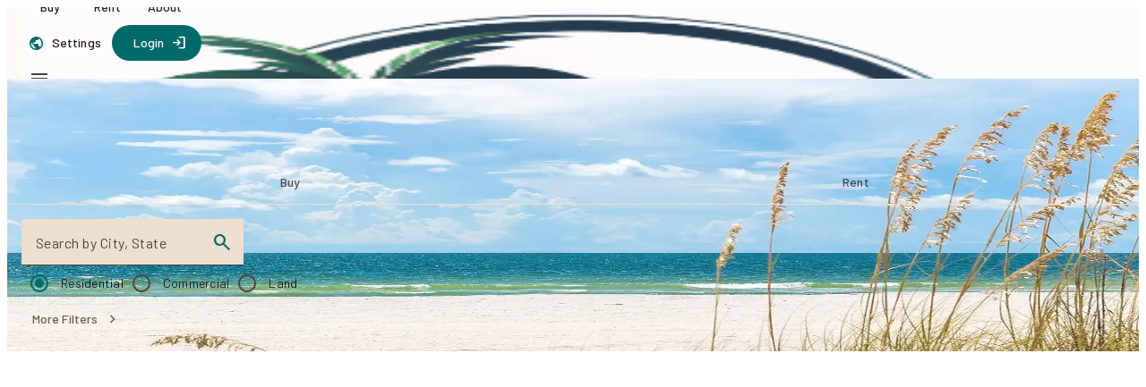

--- FILE ---
content_type: text/css; charset=utf-8
request_url: https://fonts.googleapis.com/css2?family=Material+Symbols+Outlined:opsz,wght,FILL,GRAD@24,400,0..1,0&icon_names=360,3d_rotation,accessible,add,agriculture,apartment,apps,arrow_back,arrow_forward,article,bathroom,bed,bookmark,border_color,broadcast_on_personal,business_center,cabin,calendar_add_on,check,chevron_backward,chevron_forward,close,computer,concierge,construction,cottage,crowdsource,currency_exchange,dark_mode,delete,description,design_services,dictionary,domain_disabled,door_front,door_open,download,eco,edit,edit_note,email,expand,explore_nearby,factory,favorite,feature_search,fence,filter_list,fishing,frame_person,gite,globe_uk,golf_course,grid_view,groups,handshake,holiday_village,home,home_and_garden,house,id_card,info,ios_share,keyboard_arrow_down,landscape,language,light_mode,link,list,location_on,login,logout,mail,map,menu,menu_book,military_tech,mode_dual,nature,nest_multi_room,pages,parking_sign,person,phone,phone_in_talk,photo_camera,pin,pool,public,repeat,sailing,save,school,search,shield,shopping_bag,shower,source_environment,spa,star_shine,store,straighten,stylus_note,table_rows,target,translate,travel_explore,tune,verified,videocam,visibility,visibility_off,warehouse,water,work&display=swap
body_size: -29
content:
@font-face {
  font-family: 'Material Symbols Outlined';
  font-style: normal;
  font-weight: 400;
  font-display: swap;
  src: url(https://fonts.gstatic.com/icon/font?kit=[base64]&skey=b8dc2088854b122f&v=v309) format('woff2');
}

.material-symbols-outlined {
  font-family: 'Material Symbols Outlined';
  font-weight: normal;
  font-style: normal;
  font-size: 24px;
  line-height: 1;
  letter-spacing: normal;
  text-transform: none;
  display: inline-block;
  white-space: nowrap;
  word-wrap: normal;
  direction: ltr;
  -webkit-font-feature-settings: 'liga';
  -webkit-font-smoothing: antialiased;
}


--- FILE ---
content_type: text/css
request_url: https://luxuryrealestate.xomio.com/en/styles-UGES5DR2.css
body_size: 27343
content:
@charset "UTF-8";@supports ((-webkit-hyphens: none) and (not (margin-trim: inline))) or ((-moz-orient: inline) and (not (color:rgb(from red r g b)))){@layer base{*,:before,:after,::backdrop{--tw-translate-x: 0;--tw-translate-y: 0;--tw-translate-z: 0;--tw-scale-x: 1;--tw-scale-y: 1;--tw-scale-z: 1;--tw-rotate-x: rotateX(0);--tw-rotate-y: rotateY(0);--tw-rotate-z: rotateZ(0);--tw-skew-x: skewX(0);--tw-skew-y: skewY(0);--tw-scroll-snap-strictness: proximity;--tw-border-style: solid;--tw-gradient-position: initial;--tw-gradient-from: #0000;--tw-gradient-via: #0000;--tw-gradient-to: #0000;--tw-gradient-stops: initial;--tw-gradient-via-stops: initial;--tw-gradient-from-position: 0%;--tw-gradient-via-position: 50%;--tw-gradient-to-position: 100%;--tw-leading: initial;--tw-font-weight: initial;--tw-shadow: 0 0 #0000;--tw-shadow-color: initial;--tw-shadow-alpha: 100%;--tw-inset-shadow: 0 0 #0000;--tw-inset-shadow-color: initial;--tw-inset-shadow-alpha: 100%;--tw-ring-color: initial;--tw-ring-shadow: 0 0 #0000;--tw-inset-ring-color: initial;--tw-inset-ring-shadow: 0 0 #0000;--tw-ring-inset: initial;--tw-ring-offset-width: 0px;--tw-ring-offset-color: #fff;--tw-ring-offset-shadow: 0 0 #0000;--tw-outline-style: solid;--tw-blur: initial;--tw-brightness: initial;--tw-contrast: initial;--tw-grayscale: initial;--tw-hue-rotate: initial;--tw-invert: initial;--tw-opacity: initial;--tw-saturate: initial;--tw-sepia: initial;--tw-drop-shadow: initial;--tw-drop-shadow-color: initial;--tw-drop-shadow-alpha: 100%;--tw-drop-shadow-size: initial;--tw-backdrop-blur: initial;--tw-backdrop-brightness: initial;--tw-backdrop-contrast: initial;--tw-backdrop-grayscale: initial;--tw-backdrop-hue-rotate: initial;--tw-backdrop-invert: initial;--tw-backdrop-opacity: initial;--tw-backdrop-saturate: initial;--tw-backdrop-sepia: initial;--tw-duration: initial;--tw-ease: initial;--tw-content: "";--tw-text-shadow-color: initial;--tw-text-shadow-alpha: 100%}}}.mat-primary{--mat-stepper-container-color: var(--mat-sys-surface);--mat-stepper-header-done-state-icon-background-color: var(--mat-sys-primary);--mat-stepper-header-done-state-icon-foreground-color: var(--mat-sys-on-primary);--mat-stepper-header-edit-state-icon-background-color: var(--mat-sys-primary);--mat-stepper-header-edit-state-icon-foreground-color: var(--mat-sys-on-primary);--mat-stepper-header-error-state-icon-foreground-color: var(--mat-sys-error);--mat-stepper-header-error-state-label-text-color: var(--mat-sys-error);--mat-stepper-header-focus-state-layer-color: color-mix(in srgb, var(--mat-sys-on-surface) 12%, transparent);--mat-stepper-header-hover-state-layer-color: color-mix(in srgb, var(--mat-sys-on-surface) 8%, transparent);--mat-stepper-header-icon-background-color: var(--mat-sys-on-surface-variant);--mat-stepper-header-icon-foreground-color: var(--mat-sys-surface);--mat-stepper-header-label-text-color: var(--mat-sys-on-surface-variant);--mat-stepper-header-optional-label-text-color: var(--mat-sys-on-surface-variant);--mat-stepper-header-selected-state-icon-background-color: var(--mat-sys-primary);--mat-stepper-header-selected-state-icon-foreground-color: var(--mat-sys-on-primary);--mat-stepper-header-selected-state-label-text-color: var(--mat-sys-on-surface-variant);--mat-stepper-line-color: var(--mat-sys-outline)}.mat-primary.mat-icon{--mat-icon-color: var(--mat-sys-primary)}.mat-primary.mat-mdc-tab-group,.mat-primary.mat-mdc-tab-nav-bar{--mat-tab-active-focus-indicator-color: var(--mat-sys-primary);--mat-tab-active-focus-label-text-color: var(--mat-sys-on-surface);--mat-tab-active-hover-indicator-color: var(--mat-sys-primary);--mat-tab-active-hover-label-text-color: var(--mat-sys-on-surface);--mat-tab-active-indicator-color: var(--mat-sys-primary);--mat-tab-active-label-text-color: var(--mat-sys-on-surface);--mat-tab-active-ripple-color: var(--mat-sys-on-surface);--mat-tab-divider-color: var(--mat-sys-surface-variant);--mat-tab-inactive-focus-label-text-color: var(--mat-sys-on-surface);--mat-tab-inactive-hover-label-text-color: var(--mat-sys-on-surface);--mat-tab-inactive-label-text-color: var(--mat-sys-on-surface);--mat-tab-inactive-ripple-color: var(--mat-sys-on-surface);--mat-tab-pagination-icon-color: var(--mat-sys-on-surface);--mat-tab-disabled-ripple-color: var(--mat-sys-on-surface-variant)}.mat-primary.mat-mdc-slide-toggle{--mat-slide-toggle-disabled-label-text-color: var(--mat-sys-on-surface);--mat-slide-toggle-disabled-selected-handle-color: var(--mat-sys-surface);--mat-slide-toggle-disabled-selected-icon-color: var(--mat-sys-on-surface);--mat-slide-toggle-disabled-selected-track-color: var(--mat-sys-on-surface);--mat-slide-toggle-disabled-unselected-handle-color: var(--mat-sys-on-surface);--mat-slide-toggle-disabled-unselected-icon-color: var(--mat-sys-surface-variant);--mat-slide-toggle-disabled-unselected-track-color: var(--mat-sys-surface-variant);--mat-slide-toggle-disabled-unselected-track-outline-color: var(--mat-sys-on-surface);--mat-slide-toggle-label-text-color: var(--mat-sys-on-surface);--mat-slide-toggle-selected-focus-handle-color: var(--mat-sys-primary-container);--mat-slide-toggle-selected-focus-state-layer-color: var(--mat-sys-primary);--mat-slide-toggle-selected-focus-state-layer-opacity: .12;--mat-slide-toggle-selected-focus-track-color: var(--mat-sys-primary);--mat-slide-toggle-selected-handle-color: var(--mat-sys-on-primary);--mat-slide-toggle-selected-hover-handle-color: var(--mat-sys-primary-container);--mat-slide-toggle-selected-hover-state-layer-color: var(--mat-sys-primary);--mat-slide-toggle-selected-hover-state-layer-opacity: .08;--mat-slide-toggle-selected-hover-track-color: var(--mat-sys-primary);--mat-slide-toggle-selected-icon-color: var(--mat-sys-on-primary-container);--mat-slide-toggle-selected-pressed-handle-color: var(--mat-sys-primary-container);--mat-slide-toggle-selected-pressed-state-layer-color: var(--mat-sys-primary);--mat-slide-toggle-selected-pressed-state-layer-opacity: .12;--mat-slide-toggle-selected-pressed-track-color: var(--mat-sys-primary);--mat-slide-toggle-selected-track-color: var(--mat-sys-primary);--mat-slide-toggle-track-outline-color: var(--mat-sys-outline);--mat-slide-toggle-unselected-focus-handle-color: var(--mat-sys-on-surface-variant);--mat-slide-toggle-unselected-focus-state-layer-color: var(--mat-sys-on-surface);--mat-slide-toggle-unselected-focus-state-layer-opacity: .12;--mat-slide-toggle-unselected-focus-track-color: var(--mat-sys-surface-variant);--mat-slide-toggle-unselected-handle-color: var(--mat-sys-outline);--mat-slide-toggle-unselected-hover-handle-color: var(--mat-sys-on-surface-variant);--mat-slide-toggle-unselected-hover-state-layer-color: var(--mat-sys-on-surface);--mat-slide-toggle-unselected-hover-state-layer-opacity: .08;--mat-slide-toggle-unselected-hover-track-color: var(--mat-sys-surface-variant);--mat-slide-toggle-unselected-icon-color: var(--mat-sys-surface-variant);--mat-slide-toggle-unselected-pressed-handle-color: var(--mat-sys-on-surface-variant);--mat-slide-toggle-unselected-pressed-state-layer-color: var(--mat-sys-on-surface);--mat-slide-toggle-unselected-pressed-state-layer-opacity: .12;--mat-slide-toggle-unselected-pressed-track-color: var(--mat-sys-surface-variant);--mat-slide-toggle-unselected-track-color: var(--mat-sys-surface-variant)}.mat-primary.mat-datepicker-content{--mat-datepicker-calendar-body-label-text-color: var(--mat-sys-on-surface);--mat-datepicker-calendar-container-background-color: var(--mat-sys-surface-container-high);--mat-datepicker-calendar-container-text-color: var(--mat-sys-on-surface);--mat-datepicker-calendar-date-disabled-state-text-color: color-mix(in srgb, var(--mat-sys-on-surface) 38%, transparent);--mat-datepicker-calendar-date-focus-state-background-color: color-mix(in srgb, var(--mat-sys-on-surface) 12%, transparent);--mat-datepicker-calendar-date-hover-state-background-color: color-mix(in srgb, var(--mat-sys-on-surface) 8%, transparent);--mat-datepicker-calendar-date-in-comparison-range-state-background-color: var(--mat-sys-tertiary-container);--mat-datepicker-calendar-date-in-overlap-range-selected-state-background-color: var(--mat-sys-secondary);--mat-datepicker-calendar-date-in-overlap-range-state-background-color: var(--mat-sys-secondary-container);--mat-datepicker-calendar-date-in-range-state-background-color: var(--mat-sys-primary-container);--mat-datepicker-calendar-date-outline-color: transparent;--mat-datepicker-calendar-date-preview-state-outline-color: var(--mat-sys-primary);--mat-datepicker-calendar-date-selected-disabled-state-background-color: color-mix(in srgb, var(--mat-sys-on-surface) 38%, transparent);--mat-datepicker-calendar-date-selected-state-background-color: var(--mat-sys-primary);--mat-datepicker-calendar-date-selected-state-text-color: var(--mat-sys-on-primary);--mat-datepicker-calendar-date-text-color: var(--mat-sys-on-surface);--mat-datepicker-calendar-date-today-disabled-state-outline-color: color-mix(in srgb, var(--mat-sys-on-surface) 38%, transparent);--mat-datepicker-calendar-date-today-outline-color: var(--mat-sys-primary);--mat-datepicker-calendar-date-today-selected-state-outline-color: var(--mat-sys-primary);--mat-datepicker-calendar-header-divider-color: transparent;--mat-datepicker-calendar-header-text-color: var(--mat-sys-on-surface-variant);--mat-datepicker-calendar-navigation-button-icon-color: var(--mat-sys-on-surface-variant);--mat-datepicker-calendar-period-button-icon-color: var(--mat-sys-on-surface-variant);--mat-datepicker-calendar-period-button-text-color: var(--mat-sys-on-surface-variant);--mat-datepicker-range-input-disabled-state-separator-color: color-mix(in srgb, var(--mat-sys-on-surface) 38%, transparent);--mat-datepicker-range-input-disabled-state-text-color: color-mix(in srgb, var(--mat-sys-on-surface) 38%, transparent);--mat-datepicker-range-input-separator-color: var(--mat-sys-on-surface);--mat-datepicker-toggle-active-state-icon-color: var(--mat-sys-primary);--mat-datepicker-toggle-icon-color: var(--mat-sys-on-surface-variant)}.mat-primary.mat-mdc-button-base{--mat-icon-button-disabled-icon-color: color-mix(in srgb, var(--mat-sys-on-surface) 38%, transparent);--mat-icon-button-disabled-state-layer-color: var(--mat-sys-primary);--mat-icon-button-focus-state-layer-opacity: .12;--mat-icon-button-hover-state-layer-opacity: .08;--mat-icon-button-icon-color: var(--mat-sys-primary);--mat-icon-button-pressed-state-layer-opacity: .12;--mat-icon-button-ripple-color: color-mix(in srgb, var(--mat-sys-primary) 12%, transparent);--mat-icon-button-state-layer-color: var(--mat-sys-primary)}.mat-badge{--mat-badge-background-color: var(--mat-sys-primary);--mat-badge-disabled-state-background-color: color-mix(in srgb, var(--mat-sys-primary) 38%, transparent);--mat-badge-disabled-state-text-color: var(--mat-sys-on-primary);--mat-badge-text-color: var(--mat-sys-on-primary)}.mat-accent{--mat-option-focus-state-layer-color: color-mix(in srgb, var(--mat-sys-on-surface) 12%, transparent);--mat-option-hover-state-layer-color: color-mix(in srgb, var(--mat-sys-on-surface) 8%, transparent);--mat-option-label-text-color: var(--mat-sys-on-surface);--mat-option-selected-state-label-text-color: var(--mat-sys-on-tertiary-container);--mat-option-selected-state-layer-color: var(--mat-sys-tertiary-container)}.mat-accent{--mat-progress-spinner-active-indicator-color: var(--mat-sys-tertiary)}.mat-accent{--mat-pseudo-checkbox-full-disabled-selected-checkmark-color: var(--mat-sys-surface);--mat-pseudo-checkbox-full-disabled-selected-icon-color: color-mix(in srgb, var(--mat-sys-on-surface) 38%, transparent);--mat-pseudo-checkbox-full-disabled-unselected-icon-color: color-mix(in srgb, var(--mat-sys-on-surface) 38%, transparent);--mat-pseudo-checkbox-full-selected-checkmark-color: var(--mat-sys-on-tertiary);--mat-pseudo-checkbox-full-selected-icon-color: var(--mat-sys-tertiary);--mat-pseudo-checkbox-full-unselected-icon-color: var(--mat-sys-on-surface-variant);--mat-pseudo-checkbox-minimal-disabled-selected-checkmark-color: color-mix(in srgb, var(--mat-sys-on-surface) 38%, transparent);--mat-pseudo-checkbox-minimal-selected-checkmark-color: var(--mat-sys-tertiary)}.mat-accent{--mat-stepper-container-color: var(--mat-sys-surface);--mat-stepper-header-done-state-icon-background-color: var(--mat-sys-tertiary);--mat-stepper-header-done-state-icon-foreground-color: var(--mat-sys-on-tertiary);--mat-stepper-header-edit-state-icon-background-color: var(--mat-sys-tertiary);--mat-stepper-header-edit-state-icon-foreground-color: var(--mat-sys-on-tertiary);--mat-stepper-header-error-state-icon-foreground-color: var(--mat-sys-error);--mat-stepper-header-error-state-label-text-color: var(--mat-sys-error);--mat-stepper-header-focus-state-layer-color: color-mix(in srgb, var(--mat-sys-on-surface) 12%, transparent);--mat-stepper-header-hover-state-layer-color: color-mix(in srgb, var(--mat-sys-on-surface) 8%, transparent);--mat-stepper-header-icon-background-color: var(--mat-sys-on-surface-variant);--mat-stepper-header-icon-foreground-color: var(--mat-sys-surface);--mat-stepper-header-label-text-color: var(--mat-sys-on-surface-variant);--mat-stepper-header-optional-label-text-color: var(--mat-sys-on-surface-variant);--mat-stepper-header-selected-state-icon-background-color: var(--mat-sys-tertiary);--mat-stepper-header-selected-state-icon-foreground-color: var(--mat-sys-on-tertiary);--mat-stepper-header-selected-state-label-text-color: var(--mat-sys-on-surface-variant);--mat-stepper-line-color: var(--mat-sys-outline)}.mat-accent.mat-icon{--mat-icon-color: var(--mat-sys-tertiary)}.mat-accent.mat-mdc-checkbox{--mat-checkbox-disabled-label-color: color-mix(in srgb, var(--mat-sys-on-surface) 38%, transparent);--mat-checkbox-disabled-selected-checkmark-color: var(--mat-sys-surface);--mat-checkbox-disabled-selected-icon-color: color-mix(in srgb, var(--mat-sys-on-surface) 38%, transparent);--mat-checkbox-disabled-unselected-icon-color: color-mix(in srgb, var(--mat-sys-on-surface) 38%, transparent);--mat-checkbox-label-text-color: var(--mat-sys-on-surface);--mat-checkbox-selected-checkmark-color: var(--mat-sys-on-tertiary);--mat-checkbox-selected-focus-icon-color: var(--mat-sys-tertiary);--mat-checkbox-selected-focus-state-layer-color: var(--mat-sys-tertiary);--mat-checkbox-selected-hover-icon-color: var(--mat-sys-tertiary);--mat-checkbox-selected-hover-state-layer-color: var(--mat-sys-tertiary);--mat-checkbox-selected-icon-color: var(--mat-sys-tertiary);--mat-checkbox-selected-pressed-icon-color: var(--mat-sys-tertiary);--mat-checkbox-selected-pressed-state-layer-color: var(--mat-sys-on-surface);--mat-checkbox-unselected-focus-icon-color: var(--mat-sys-on-surface);--mat-checkbox-unselected-focus-state-layer-color: var(--mat-sys-on-surface);--mat-checkbox-unselected-hover-icon-color: var(--mat-sys-on-surface);--mat-checkbox-unselected-hover-state-layer-color: var(--mat-sys-on-surface);--mat-checkbox-unselected-icon-color: var(--mat-sys-on-surface-variant);--mat-checkbox-unselected-pressed-state-layer-color: var(--mat-sys-tertiary)}.mat-accent.mat-mdc-slider{--mat-slider-active-track-color: var(--mat-sys-tertiary);--mat-slider-active-track-shape: 9999px;--mat-slider-disabled-active-track-color: var(--mat-sys-on-surface);--mat-slider-disabled-handle-color: var(--mat-sys-on-surface);--mat-slider-disabled-inactive-track-color: var(--mat-sys-on-surface);--mat-slider-focus-handle-color: var(--mat-sys-tertiary);--mat-slider-focus-state-layer-color: color-mix(in srgb, var(--mat-sys-tertiary) 20%, transparent);--mat-slider-handle-color: var(--mat-sys-tertiary);--mat-slider-handle-elevation: 0px 2px 1px -1px rgba(0, 0, 0, .2), 0px 1px 1px 0px rgba(0, 0, 0, .14), 0px 1px 3px 0px rgba(0, 0, 0, .12);--mat-slider-handle-shape: 9999px;--mat-slider-hover-handle-color: var(--mat-sys-tertiary);--mat-slider-hover-state-layer-color: color-mix(in srgb, var(--mat-sys-tertiary) 5%, transparent);--mat-slider-inactive-track-color: var(--mat-sys-surface-variant);--mat-slider-inactive-track-shape: 9999px;--mat-slider-label-container-color: var(--mat-sys-tertiary);--mat-slider-label-label-text-color: var(--mat-sys-on-tertiary);--mat-slider-ripple-color: var(--mat-sys-tertiary);--mat-slider-with-overlap-handle-outline-color: var(--mat-sys-on-tertiary);--mat-slider-with-tick-marks-active-container-color: var(--mat-sys-on-tertiary);--mat-slider-with-tick-marks-container-shape: 9999px;--mat-slider-with-tick-marks-disabled-container-color: var(--mat-sys-on-surface);--mat-slider-with-tick-marks-inactive-container-color: var(--mat-sys-on-surface-variant)}.mat-accent.mat-mdc-tab-group,.mat-accent.mat-mdc-tab-nav-bar{--mat-tab-active-focus-indicator-color: var(--mat-sys-tertiary);--mat-tab-active-focus-label-text-color: var(--mat-sys-on-surface);--mat-tab-active-hover-indicator-color: var(--mat-sys-tertiary);--mat-tab-active-hover-label-text-color: var(--mat-sys-on-surface);--mat-tab-active-indicator-color: var(--mat-sys-tertiary);--mat-tab-active-label-text-color: var(--mat-sys-on-surface);--mat-tab-active-ripple-color: var(--mat-sys-on-surface);--mat-tab-divider-color: var(--mat-sys-surface-variant);--mat-tab-inactive-focus-label-text-color: var(--mat-sys-on-surface);--mat-tab-inactive-hover-label-text-color: var(--mat-sys-on-surface);--mat-tab-inactive-label-text-color: var(--mat-sys-on-surface);--mat-tab-inactive-ripple-color: var(--mat-sys-on-surface);--mat-tab-pagination-icon-color: var(--mat-sys-on-surface);--mat-tab-disabled-ripple-color: var(--mat-sys-on-surface-variant)}.mat-accent.mat-mdc-slide-toggle{--mat-slide-toggle-disabled-label-text-color: var(--mat-sys-on-surface);--mat-slide-toggle-disabled-selected-handle-color: var(--mat-sys-surface);--mat-slide-toggle-disabled-selected-icon-color: var(--mat-sys-on-surface);--mat-slide-toggle-disabled-selected-track-color: var(--mat-sys-on-surface);--mat-slide-toggle-disabled-unselected-handle-color: var(--mat-sys-on-surface);--mat-slide-toggle-disabled-unselected-icon-color: var(--mat-sys-surface-variant);--mat-slide-toggle-disabled-unselected-track-color: var(--mat-sys-surface-variant);--mat-slide-toggle-disabled-unselected-track-outline-color: var(--mat-sys-on-surface);--mat-slide-toggle-label-text-color: var(--mat-sys-on-surface);--mat-slide-toggle-selected-focus-handle-color: var(--mat-sys-tertiary-container);--mat-slide-toggle-selected-focus-state-layer-color: var(--mat-sys-tertiary);--mat-slide-toggle-selected-focus-state-layer-opacity: .12;--mat-slide-toggle-selected-focus-track-color: var(--mat-sys-tertiary);--mat-slide-toggle-selected-handle-color: var(--mat-sys-on-tertiary);--mat-slide-toggle-selected-hover-handle-color: var(--mat-sys-tertiary-container);--mat-slide-toggle-selected-hover-state-layer-color: var(--mat-sys-tertiary);--mat-slide-toggle-selected-hover-state-layer-opacity: .08;--mat-slide-toggle-selected-hover-track-color: var(--mat-sys-tertiary);--mat-slide-toggle-selected-icon-color: var(--mat-sys-on-tertiary-container);--mat-slide-toggle-selected-pressed-handle-color: var(--mat-sys-tertiary-container);--mat-slide-toggle-selected-pressed-state-layer-color: var(--mat-sys-tertiary);--mat-slide-toggle-selected-pressed-state-layer-opacity: .12;--mat-slide-toggle-selected-pressed-track-color: var(--mat-sys-tertiary);--mat-slide-toggle-selected-track-color: var(--mat-sys-tertiary);--mat-slide-toggle-track-outline-color: var(--mat-sys-outline);--mat-slide-toggle-unselected-focus-handle-color: var(--mat-sys-on-surface-variant);--mat-slide-toggle-unselected-focus-state-layer-color: var(--mat-sys-on-surface);--mat-slide-toggle-unselected-focus-state-layer-opacity: .12;--mat-slide-toggle-unselected-focus-track-color: var(--mat-sys-surface-variant);--mat-slide-toggle-unselected-handle-color: var(--mat-sys-outline);--mat-slide-toggle-unselected-hover-handle-color: var(--mat-sys-on-surface-variant);--mat-slide-toggle-unselected-hover-state-layer-color: var(--mat-sys-on-surface);--mat-slide-toggle-unselected-hover-state-layer-opacity: .08;--mat-slide-toggle-unselected-hover-track-color: var(--mat-sys-surface-variant);--mat-slide-toggle-unselected-icon-color: var(--mat-sys-surface-variant);--mat-slide-toggle-unselected-pressed-handle-color: var(--mat-sys-on-surface-variant);--mat-slide-toggle-unselected-pressed-state-layer-color: var(--mat-sys-on-surface);--mat-slide-toggle-unselected-pressed-state-layer-opacity: .12;--mat-slide-toggle-unselected-pressed-track-color: var(--mat-sys-surface-variant);--mat-slide-toggle-unselected-track-color: var(--mat-sys-surface-variant)}.mat-accent.mat-mdc-form-field{--mat-select-panel-background-color: var(--mat-sys-surface-container);--mat-select-enabled-trigger-text-color: var(--mat-sys-on-surface);--mat-select-disabled-trigger-text-color: color-mix(in srgb, var(--mat-sys-on-surface) 38%, transparent);--mat-select-placeholder-text-color: var(--mat-sys-on-surface-variant);--mat-select-enabled-arrow-color: var(--mat-sys-on-surface-variant);--mat-select-disabled-arrow-color: color-mix(in srgb, var(--mat-sys-on-surface) 38%, transparent);--mat-select-focused-arrow-color: var(--mat-sys-tertiary);--mat-select-invalid-arrow-color: var(--mat-sys-error)}.mat-accent.mat-mdc-radio-button{--mat-radio-checked-ripple-color: var(--mat-sys-tertiary);--mat-radio-disabled-label-color: color-mix(in srgb, var(--mat-sys-on-surface) 38%, transparent);--mat-radio-disabled-selected-icon-color: var(--mat-sys-on-surface);--mat-radio-disabled-unselected-icon-color: var(--mat-sys-on-surface);--mat-radio-label-text-color: var(--mat-sys-on-surface);--mat-radio-ripple-color: var(--mat-sys-on-surface);--mat-radio-selected-focus-icon-color: var(--mat-sys-tertiary);--mat-radio-selected-hover-icon-color: var(--mat-sys-tertiary);--mat-radio-selected-icon-color: var(--mat-sys-tertiary);--mat-radio-selected-pressed-icon-color: var(--mat-sys-tertiary);--mat-radio-unselected-focus-icon-color: var(--mat-sys-on-surface);--mat-radio-unselected-hover-icon-color: var(--mat-sys-on-surface);--mat-radio-unselected-pressed-icon-color: var(--mat-sys-on-surface)}.mat-accent.mat-mdc-progress-bar{--mat-progress-bar-active-indicator-color: var(--mat-sys-tertiary);--mat-progress-bar-track-color: var(--mat-sys-surface-variant)}.mat-accent.mat-mdc-form-field{--mat-form-field-disabled-input-text-placeholder-color: color-mix(in srgb, var(--mat-sys-on-surface) 38%, transparent);--mat-form-field-disabled-leading-icon-color: color-mix(in srgb, var(--mat-sys-on-surface) 38%, transparent);--mat-form-field-disabled-select-arrow-color: color-mix(in srgb, var(--mat-sys-on-surface) 38%, transparent);--mat-form-field-disabled-trailing-icon-color: color-mix(in srgb, var(--mat-sys-on-surface) 38%, transparent);--mat-form-field-enabled-select-arrow-color: var(--mat-sys-on-surface-variant);--mat-form-field-error-focus-trailing-icon-color: var(--mat-sys-error);--mat-form-field-error-hover-trailing-icon-color: var(--mat-sys-on-error-container);--mat-form-field-error-text-color: var(--mat-sys-error);--mat-form-field-error-trailing-icon-color: var(--mat-sys-error);--mat-form-field-filled-active-indicator-color: var(--mat-sys-on-surface-variant);--mat-form-field-filled-caret-color: var(--mat-sys-tertiary);--mat-form-field-filled-container-color: var(--mat-sys-surface-variant);--mat-form-field-filled-disabled-active-indicator-color: color-mix(in srgb, var(--mat-sys-on-surface) 38%, transparent);--mat-form-field-filled-disabled-container-color: color-mix(in srgb, var(--mat-sys-on-surface) 4%, transparent);--mat-form-field-filled-disabled-input-text-color: color-mix(in srgb, var(--mat-sys-on-surface) 38%, transparent);--mat-form-field-filled-disabled-label-text-color: color-mix(in srgb, var(--mat-sys-on-surface) 38%, transparent);--mat-form-field-filled-error-active-indicator-color: var(--mat-sys-error);--mat-form-field-filled-error-caret-color: var(--mat-sys-error);--mat-form-field-filled-error-focus-active-indicator-color: var(--mat-sys-error);--mat-form-field-filled-error-focus-label-text-color: var(--mat-sys-error);--mat-form-field-filled-error-hover-active-indicator-color: var(--mat-sys-on-error-container);--mat-form-field-filled-error-hover-label-text-color: var(--mat-sys-on-error-container);--mat-form-field-filled-error-label-text-color: var(--mat-sys-error);--mat-form-field-filled-focus-active-indicator-color: var(--mat-sys-tertiary);--mat-form-field-filled-focus-label-text-color: var(--mat-sys-tertiary);--mat-form-field-filled-hover-active-indicator-color: var(--mat-sys-on-surface);--mat-form-field-filled-hover-label-text-color: var(--mat-sys-on-surface-variant);--mat-form-field-filled-input-text-color: var(--mat-sys-on-surface);--mat-form-field-filled-input-text-placeholder-color: var(--mat-sys-on-surface-variant);--mat-form-field-filled-label-text-color: var(--mat-sys-on-surface-variant);--mat-form-field-focus-select-arrow-color: var(--mat-sys-tertiary);--mat-form-field-focus-state-layer-opacity: 0;--mat-form-field-hover-state-layer-opacity: .08;--mat-form-field-leading-icon-color: var(--mat-sys-on-surface-variant);--mat-form-field-outlined-caret-color: var(--mat-sys-tertiary);--mat-form-field-outlined-disabled-input-text-color: color-mix(in srgb, var(--mat-sys-on-surface) 38%, transparent);--mat-form-field-outlined-disabled-label-text-color: color-mix(in srgb, var(--mat-sys-on-surface) 38%, transparent);--mat-form-field-outlined-disabled-outline-color: color-mix(in srgb, var(--mat-sys-on-surface) 12%, transparent);--mat-form-field-outlined-error-caret-color: var(--mat-sys-error);--mat-form-field-outlined-error-focus-label-text-color: var(--mat-sys-error);--mat-form-field-outlined-error-focus-outline-color: var(--mat-sys-error);--mat-form-field-outlined-error-hover-label-text-color: var(--mat-sys-on-error-container);--mat-form-field-outlined-error-hover-outline-color: var(--mat-sys-on-error-container);--mat-form-field-outlined-error-label-text-color: var(--mat-sys-error);--mat-form-field-outlined-error-outline-color: var(--mat-sys-error);--mat-form-field-outlined-focus-label-text-color: var(--mat-sys-tertiary);--mat-form-field-outlined-focus-outline-color: var(--mat-sys-tertiary);--mat-form-field-outlined-hover-label-text-color: var(--mat-sys-on-surface);--mat-form-field-outlined-hover-outline-color: var(--mat-sys-on-surface);--mat-form-field-outlined-input-text-color: var(--mat-sys-on-surface);--mat-form-field-outlined-input-text-placeholder-color: var(--mat-sys-on-surface-variant);--mat-form-field-outlined-label-text-color: var(--mat-sys-on-surface-variant);--mat-form-field-outlined-outline-color: var(--mat-sys-outline);--mat-form-field-select-disabled-option-text-color: color-mix(in srgb, var(--xo-neutral-10) 38%, transparent);--mat-form-field-select-option-text-color: var(--xo-neutral-10);--mat-form-field-state-layer-color: var(--mat-sys-on-surface);--mat-form-field-trailing-icon-color: var(--mat-sys-on-surface-variant)}.mat-accent.mat-datepicker-content{--mat-datepicker-calendar-body-label-text-color: var(--mat-sys-on-surface);--mat-datepicker-calendar-container-background-color: var(--mat-sys-surface-container-high);--mat-datepicker-calendar-container-text-color: var(--mat-sys-on-surface);--mat-datepicker-calendar-date-disabled-state-text-color: color-mix(in srgb, var(--mat-sys-on-surface) 38%, transparent);--mat-datepicker-calendar-date-focus-state-background-color: color-mix(in srgb, var(--mat-sys-on-surface) 12%, transparent);--mat-datepicker-calendar-date-hover-state-background-color: color-mix(in srgb, var(--mat-sys-on-surface) 8%, transparent);--mat-datepicker-calendar-date-in-comparison-range-state-background-color: var(--mat-sys-tertiary-container);--mat-datepicker-calendar-date-in-overlap-range-selected-state-background-color: var(--mat-sys-secondary);--mat-datepicker-calendar-date-in-overlap-range-state-background-color: var(--mat-sys-secondary-container);--mat-datepicker-calendar-date-in-range-state-background-color: var(--mat-sys-tertiary-container);--mat-datepicker-calendar-date-outline-color: transparent;--mat-datepicker-calendar-date-preview-state-outline-color: var(--mat-sys-tertiary);--mat-datepicker-calendar-date-selected-disabled-state-background-color: color-mix(in srgb, var(--mat-sys-on-surface) 38%, transparent);--mat-datepicker-calendar-date-selected-state-background-color: var(--mat-sys-tertiary);--mat-datepicker-calendar-date-selected-state-text-color: var(--mat-sys-on-tertiary);--mat-datepicker-calendar-date-text-color: var(--mat-sys-on-surface);--mat-datepicker-calendar-date-today-disabled-state-outline-color: color-mix(in srgb, var(--mat-sys-on-surface) 38%, transparent);--mat-datepicker-calendar-date-today-outline-color: var(--mat-sys-tertiary);--mat-datepicker-calendar-date-today-selected-state-outline-color: var(--mat-sys-tertiary);--mat-datepicker-calendar-header-divider-color: transparent;--mat-datepicker-calendar-header-text-color: var(--mat-sys-on-surface-variant);--mat-datepicker-calendar-navigation-button-icon-color: var(--mat-sys-on-surface-variant);--mat-datepicker-calendar-period-button-icon-color: var(--mat-sys-on-surface-variant);--mat-datepicker-calendar-period-button-text-color: var(--mat-sys-on-surface-variant);--mat-datepicker-range-input-disabled-state-separator-color: color-mix(in srgb, var(--mat-sys-on-surface) 38%, transparent);--mat-datepicker-range-input-disabled-state-text-color: color-mix(in srgb, var(--mat-sys-on-surface) 38%, transparent);--mat-datepicker-range-input-separator-color: var(--mat-sys-on-surface);--mat-datepicker-toggle-active-state-icon-color: var(--mat-sys-tertiary);--mat-datepicker-toggle-icon-color: var(--mat-sys-on-surface-variant)}.mat-accent.mat-mdc-button-base{--mat-button-filled-container-color: var(--mat-sys-tertiary);--mat-button-filled-disabled-container-color: color-mix(in srgb, var(--mat-sys-on-surface) 12%, transparent);--mat-button-filled-disabled-label-text-color: color-mix(in srgb, var(--mat-sys-on-surface) 38%, transparent);--mat-button-filled-disabled-state-layer-color: var(--mat-sys-on-surface-variant);--mat-button-filled-focus-state-layer-opacity: .12;--mat-button-filled-hover-state-layer-opacity: .08;--mat-button-filled-label-text-color: var(--mat-sys-on-tertiary);--mat-button-filled-pressed-state-layer-opacity: .12;--mat-button-filled-ripple-color: color-mix(in srgb, var(--mat-sys-on-tertiary) 12%, transparent);--mat-button-filled-state-layer-color: var(--mat-sys-on-tertiary);--mat-button-outlined-disabled-label-text-color: color-mix(in srgb, var(--mat-sys-on-surface) 38%, transparent);--mat-button-outlined-disabled-outline-color: color-mix(in srgb, var(--mat-sys-on-surface) 12%, transparent);--mat-button-outlined-disabled-state-layer-color: var(--mat-sys-on-surface-variant);--mat-button-outlined-focus-state-layer-opacity: .12;--mat-button-outlined-hover-state-layer-opacity: .08;--mat-button-outlined-label-text-color: var(--mat-sys-tertiary);--mat-button-outlined-outline-color: var(--mat-sys-outline);--mat-button-outlined-pressed-state-layer-opacity: .12;--mat-button-outlined-ripple-color: color-mix(in srgb, var(--mat-sys-tertiary) 12%, transparent);--mat-button-outlined-state-layer-color: var(--mat-sys-tertiary);--mat-button-protected-container-color: var(--mat-sys-surface);--mat-button-protected-container-elevation-shadow: 0px 2px 1px -1px rgba(0, 0, 0, .2), 0px 1px 1px 0px rgba(0, 0, 0, .14), 0px 1px 3px 0px rgba(0, 0, 0, .12);--mat-button-protected-disabled-container-color: color-mix(in srgb, var(--mat-sys-on-surface) 12%, transparent);--mat-button-protected-disabled-container-elevation-shadow: 0px 0px 0px 0px rgba(0, 0, 0, .2), 0px 0px 0px 0px rgba(0, 0, 0, .14), 0px 0px 0px 0px rgba(0, 0, 0, .12);--mat-button-protected-disabled-label-text-color: color-mix(in srgb, var(--mat-sys-on-surface) 38%, transparent);--mat-button-protected-disabled-state-layer-color: var(--mat-sys-on-surface-variant);--mat-button-protected-focus-container-elevation-shadow: 0px 2px 1px -1px rgba(0, 0, 0, .2), 0px 1px 1px 0px rgba(0, 0, 0, .14), 0px 1px 3px 0px rgba(0, 0, 0, .12);--mat-button-protected-focus-state-layer-opacity: .12;--mat-button-protected-hover-container-elevation-shadow: 0px 3px 3px -2px rgba(0, 0, 0, .2), 0px 3px 4px 0px rgba(0, 0, 0, .14), 0px 1px 8px 0px rgba(0, 0, 0, .12);--mat-button-protected-hover-state-layer-opacity: .08;--mat-button-protected-label-text-color: var(--mat-sys-tertiary);--mat-button-protected-pressed-container-elevation-shadow: 0px 2px 1px -1px rgba(0, 0, 0, .2), 0px 1px 1px 0px rgba(0, 0, 0, .14), 0px 1px 3px 0px rgba(0, 0, 0, .12);--mat-button-protected-pressed-state-layer-opacity: .12;--mat-button-protected-ripple-color: color-mix(in srgb, var(--mat-sys-tertiary) 12%, transparent);--mat-button-protected-state-layer-color: var(--mat-sys-tertiary);--mat-button-text-disabled-label-text-color: color-mix(in srgb, var(--mat-sys-on-surface) 38%, transparent);--mat-button-text-disabled-state-layer-color: var(--mat-sys-on-surface-variant);--mat-button-text-focus-state-layer-opacity: .12;--mat-button-text-hover-state-layer-opacity: .08;--mat-button-text-label-text-color: var(--mat-sys-tertiary);--mat-button-text-pressed-state-layer-opacity: .12;--mat-button-text-ripple-color: color-mix(in srgb, var(--mat-sys-tertiary) 12%, transparent);--mat-button-text-state-layer-color: var(--mat-sys-tertiary);--mat-button-tonal-container-color: var(--mat-sys-tertiary-container);--mat-button-tonal-disabled-container-color: color-mix(in srgb, var(--mat-sys-on-surface) 12%, transparent);--mat-button-tonal-disabled-label-text-color: color-mix(in srgb, var(--mat-sys-on-surface) 38%, transparent);--mat-button-tonal-disabled-state-layer-color: var(--mat-sys-on-surface-variant);--mat-button-tonal-focus-state-layer-opacity: .12;--mat-button-tonal-hover-state-layer-opacity: .08;--mat-button-tonal-label-text-color: var(--mat-sys-on-tertiary-container);--mat-button-tonal-pressed-state-layer-opacity: .12;--mat-button-tonal-ripple-color: color-mix(in srgb, var(--mat-sys-on-tertiary-container) 12%, transparent);--mat-button-tonal-state-layer-color: var(--mat-sys-on-tertiary-container);--mat-icon-button-disabled-icon-color: color-mix(in srgb, var(--mat-sys-on-surface) 38%, transparent);--mat-icon-button-disabled-state-layer-color: var(--mat-sys-tertiary);--mat-icon-button-focus-state-layer-opacity: .12;--mat-icon-button-hover-state-layer-opacity: .08;--mat-icon-button-icon-color: var(--mat-sys-tertiary);--mat-icon-button-pressed-state-layer-opacity: .12;--mat-icon-button-ripple-color: color-mix(in srgb, var(--mat-sys-tertiary) 12%, transparent);--mat-icon-button-state-layer-color: var(--mat-sys-tertiary)}.mat-accent.mat-mdc-standard-chip{--mat-chip-disabled-label-text-color: color-mix(in srgb, var(--mat-sys-on-surface) 38%, transparent);--mat-chip-disabled-outline-color: color-mix(in srgb, var(--mat-sys-on-surface) 12%, transparent);--mat-chip-elevated-selected-container-color: var(--mat-sys-tertiary-container);--mat-chip-flat-disabled-selected-container-color: color-mix(in srgb, var(--mat-sys-on-surface) 12%, transparent);--mat-chip-focus-outline-color: var(--mat-sys-on-surface-variant);--mat-chip-focus-state-layer-color: var(--mat-sys-on-surface-variant);--mat-chip-focus-state-layer-opacity: .12;--mat-chip-hover-state-layer-color: var(--mat-sys-on-surface-variant);--mat-chip-hover-state-layer-opacity: .08;--mat-chip-label-text-color: var(--mat-sys-on-surface-variant);--mat-chip-outline-color: var(--mat-sys-outline);--mat-chip-selected-disabled-trailing-icon-color: var(--mat-sys-on-surface);--mat-chip-selected-focus-state-layer-color: var(--mat-sys-on-tertiary-container);--mat-chip-selected-focus-state-layer-opacity: .12;--mat-chip-selected-hover-state-layer-color: var(--mat-sys-on-tertiary-container);--mat-chip-selected-hover-state-layer-opacity: .08;--mat-chip-selected-label-text-color: var(--mat-sys-on-tertiary-container);--mat-chip-selected-trailing-action-state-layer-color: var(--mat-sys-on-tertiary-container);--mat-chip-selected-trailing-icon-color: var(--mat-sys-on-tertiary-container);--mat-chip-trailing-action-focus-state-layer-opacity: .12;--mat-chip-trailing-action-hover-state-layer-opacity: .08;--mat-chip-trailing-action-state-layer-color: var(--mat-sys-on-surface-variant);--mat-chip-with-icon-disabled-icon-color: var(--mat-sys-on-surface);--mat-chip-with-icon-icon-color: var(--mat-sys-on-surface-variant);--mat-chip-with-icon-selected-icon-color: var(--mat-sys-on-tertiary-container);--mat-chip-with-trailing-icon-disabled-trailing-icon-color: var(--mat-sys-on-surface);--mat-chip-with-trailing-icon-trailing-icon-color: var(--mat-sys-on-surface-variant)}.mat-accent .mdc-list-item__start,.mat-accent .mdc-list-item__end{--mat-checkbox-disabled-label-color: color-mix(in srgb, var(--mat-sys-on-surface) 38%, transparent);--mat-checkbox-disabled-selected-checkmark-color: var(--mat-sys-surface);--mat-checkbox-disabled-selected-icon-color: color-mix(in srgb, var(--mat-sys-on-surface) 38%, transparent);--mat-checkbox-disabled-unselected-icon-color: color-mix(in srgb, var(--mat-sys-on-surface) 38%, transparent);--mat-checkbox-label-text-color: var(--mat-sys-on-surface);--mat-checkbox-selected-checkmark-color: var(--mat-sys-on-tertiary);--mat-checkbox-selected-focus-icon-color: var(--mat-sys-tertiary);--mat-checkbox-selected-focus-state-layer-color: var(--mat-sys-tertiary);--mat-checkbox-selected-hover-icon-color: var(--mat-sys-tertiary);--mat-checkbox-selected-hover-state-layer-color: var(--mat-sys-tertiary);--mat-checkbox-selected-icon-color: var(--mat-sys-tertiary);--mat-checkbox-selected-pressed-icon-color: var(--mat-sys-tertiary);--mat-checkbox-selected-pressed-state-layer-color: var(--mat-sys-on-surface);--mat-checkbox-unselected-focus-icon-color: var(--mat-sys-on-surface);--mat-checkbox-unselected-focus-state-layer-color: var(--mat-sys-on-surface);--mat-checkbox-unselected-hover-icon-color: var(--mat-sys-on-surface);--mat-checkbox-unselected-hover-state-layer-color: var(--mat-sys-on-surface);--mat-checkbox-unselected-icon-color: var(--mat-sys-on-surface-variant);--mat-checkbox-unselected-pressed-state-layer-color: var(--mat-sys-tertiary);--mat-radio-checked-ripple-color: var(--mat-sys-tertiary);--mat-radio-disabled-label-color: color-mix(in srgb, var(--mat-sys-on-surface) 38%, transparent);--mat-radio-disabled-selected-icon-color: var(--mat-sys-on-surface);--mat-radio-disabled-unselected-icon-color: var(--mat-sys-on-surface);--mat-radio-label-text-color: var(--mat-sys-on-surface);--mat-radio-ripple-color: var(--mat-sys-on-surface);--mat-radio-selected-focus-icon-color: var(--mat-sys-tertiary);--mat-radio-selected-hover-icon-color: var(--mat-sys-tertiary);--mat-radio-selected-icon-color: var(--mat-sys-tertiary);--mat-radio-selected-pressed-icon-color: var(--mat-sys-tertiary);--mat-radio-unselected-focus-icon-color: var(--mat-sys-on-surface);--mat-radio-unselected-hover-icon-color: var(--mat-sys-on-surface);--mat-radio-unselected-pressed-icon-color: var(--mat-sys-on-surface)}.mat-accent.mat-mdc-fab,.mat-accent.mat-mdc-mini-fab{--mat-fab-container-color: var(--mat-sys-tertiary-container);--mat-fab-container-elevation-shadow: 0px 3px 5px -1px rgba(0, 0, 0, .2), 0px 6px 10px 0px rgba(0, 0, 0, .14), 0px 1px 18px 0px rgba(0, 0, 0, .12);--mat-fab-disabled-state-container-color: color-mix(in srgb, var(--mat-sys-on-surface) 12%, transparent);--mat-fab-disabled-state-foreground-color: color-mix(in srgb, var(--mat-sys-on-surface) 38%, transparent);--mat-fab-extended-container-elevation-shadow: 0px 3px 5px -1px rgba(0, 0, 0, .2), 0px 6px 10px 0px rgba(0, 0, 0, .14), 0px 1px 18px 0px rgba(0, 0, 0, .12);--mat-fab-extended-focus-container-elevation-shadow: 0px 3px 5px -1px rgba(0, 0, 0, .2), 0px 6px 10px 0px rgba(0, 0, 0, .14), 0px 1px 18px 0px rgba(0, 0, 0, .12);--mat-fab-extended-hover-container-elevation-shadow: 0px 5px 5px -3px rgba(0, 0, 0, .2), 0px 8px 10px 1px rgba(0, 0, 0, .14), 0px 3px 14px 2px rgba(0, 0, 0, .12);--mat-fab-extended-pressed-container-elevation-shadow: 6;--mat-fab-focus-container-elevation-shadow: 0px 3px 5px -1px rgba(0, 0, 0, .2), 0px 6px 10px 0px rgba(0, 0, 0, .14), 0px 1px 18px 0px rgba(0, 0, 0, .12);--mat-fab-focus-state-layer-opacity: .12;--mat-fab-foreground-color: var(--mat-sys-on-tertiary-container);--mat-fab-hover-container-elevation-shadow: 0px 5px 5px -3px rgba(0, 0, 0, .2), 0px 8px 10px 1px rgba(0, 0, 0, .14), 0px 3px 14px 2px rgba(0, 0, 0, .12);--mat-fab-hover-state-layer-opacity: .08;--mat-fab-pressed-container-elevation-shadow: 0px 3px 5px -1px rgba(0, 0, 0, .2), 0px 6px 10px 0px rgba(0, 0, 0, .14), 0px 1px 18px 0px rgba(0, 0, 0, .12);--mat-fab-pressed-state-layer-opacity: .12;--mat-fab-ripple-color: color-mix(in srgb, var(--mat-sys-on-tertiary-container) 12%, transparent);--mat-fab-small-container-color: var(--mat-sys-tertiary-container);--mat-fab-small-container-elevation-shadow: 0px 3px 5px -1px rgba(0, 0, 0, .2), 0px 6px 10px 0px rgba(0, 0, 0, .14), 0px 1px 18px 0px rgba(0, 0, 0, .12);--mat-fab-small-disabled-state-container-color: color-mix(in srgb, var(--mat-sys-on-surface) 12%, transparent);--mat-fab-small-disabled-state-foreground-color: color-mix(in srgb, var(--mat-sys-on-surface) 38%, transparent);--mat-fab-small-focus-container-elevation-shadow: 0px 3px 5px -1px rgba(0, 0, 0, .2), 0px 6px 10px 0px rgba(0, 0, 0, .14), 0px 1px 18px 0px rgba(0, 0, 0, .12);--mat-fab-small-focus-state-layer-opacity: .12;--mat-fab-small-foreground-color: var(--mat-sys-on-tertiary-container);--mat-fab-small-hover-container-elevation-shadow: 0px 5px 5px -3px rgba(0, 0, 0, .2), 0px 8px 10px 1px rgba(0, 0, 0, .14), 0px 3px 14px 2px rgba(0, 0, 0, .12);--mat-fab-small-hover-state-layer-opacity: .08;--mat-fab-small-pressed-container-elevation-shadow: 0px 3px 5px -1px rgba(0, 0, 0, .2), 0px 6px 10px 0px rgba(0, 0, 0, .14), 0px 1px 18px 0px rgba(0, 0, 0, .12);--mat-fab-small-pressed-state-layer-opacity: .12;--mat-fab-small-ripple-color: color-mix(in srgb, var(--mat-sys-on-tertiary-container) 12%, transparent);--mat-fab-small-state-layer-color: var(--mat-sys-on-tertiary-container);--mat-fab-state-layer-color: var(--mat-sys-on-tertiary-container)}.mat-badge-accent{--mat-badge-background-color: var(--mat-sys-tertiary);--mat-badge-disabled-state-background-color: color-mix(in srgb, var(--mat-sys-tertiary) 38%, transparent);--mat-badge-disabled-state-text-color: var(--mat-sys-on-tertiary);--mat-badge-text-color: var(--mat-sys-on-tertiary)}.mat-warn{--mat-option-focus-state-layer-color: color-mix(in srgb, var(--mat-sys-on-surface) 12%, transparent);--mat-option-hover-state-layer-color: color-mix(in srgb, var(--mat-sys-on-surface) 8%, transparent);--mat-option-label-text-color: var(--mat-sys-on-surface);--mat-option-selected-state-label-text-color: var(--mat-sys-on-error-container);--mat-option-selected-state-layer-color: var(--mat-sys-error-container)}.mat-warn{--mat-progress-spinner-active-indicator-color: var(--mat-sys-error)}.mat-warn{--mat-pseudo-checkbox-full-disabled-selected-checkmark-color: var(--mat-sys-surface);--mat-pseudo-checkbox-full-disabled-selected-icon-color: color-mix(in srgb, var(--mat-sys-on-surface) 38%, transparent);--mat-pseudo-checkbox-full-disabled-unselected-icon-color: color-mix(in srgb, var(--mat-sys-on-surface) 38%, transparent);--mat-pseudo-checkbox-full-selected-checkmark-color: var(--mat-sys-on-error);--mat-pseudo-checkbox-full-selected-icon-color: var(--mat-sys-error);--mat-pseudo-checkbox-full-unselected-icon-color: var(--mat-sys-on-surface-variant);--mat-pseudo-checkbox-minimal-disabled-selected-checkmark-color: color-mix(in srgb, var(--mat-sys-on-surface) 38%, transparent);--mat-pseudo-checkbox-minimal-selected-checkmark-color: var(--mat-sys-error)}.mat-warn{--mat-stepper-container-color: var(--mat-sys-surface);--mat-stepper-header-done-state-icon-background-color: var(--mat-sys-error);--mat-stepper-header-done-state-icon-foreground-color: var(--mat-sys-on-error);--mat-stepper-header-edit-state-icon-background-color: var(--mat-sys-error);--mat-stepper-header-edit-state-icon-foreground-color: var(--mat-sys-on-error);--mat-stepper-header-error-state-icon-foreground-color: var(--mat-sys-error);--mat-stepper-header-error-state-label-text-color: var(--mat-sys-error);--mat-stepper-header-focus-state-layer-color: color-mix(in srgb, var(--mat-sys-on-surface) 12%, transparent);--mat-stepper-header-hover-state-layer-color: color-mix(in srgb, var(--mat-sys-on-surface) 8%, transparent);--mat-stepper-header-icon-background-color: var(--mat-sys-on-surface-variant);--mat-stepper-header-icon-foreground-color: var(--mat-sys-surface);--mat-stepper-header-label-text-color: var(--mat-sys-on-surface-variant);--mat-stepper-header-optional-label-text-color: var(--mat-sys-on-surface-variant);--mat-stepper-header-selected-state-icon-background-color: var(--mat-sys-error);--mat-stepper-header-selected-state-icon-foreground-color: var(--mat-sys-on-error);--mat-stepper-header-selected-state-label-text-color: var(--mat-sys-on-surface-variant);--mat-stepper-line-color: var(--mat-sys-outline)}.mat-warn.mat-icon{--mat-icon-color: var(--mat-sys-error)}.mat-warn.mat-mdc-checkbox{--mat-checkbox-disabled-label-color: color-mix(in srgb, var(--mat-sys-on-surface) 38%, transparent);--mat-checkbox-disabled-selected-checkmark-color: var(--mat-sys-surface);--mat-checkbox-disabled-selected-icon-color: color-mix(in srgb, var(--mat-sys-on-surface) 38%, transparent);--mat-checkbox-disabled-unselected-icon-color: color-mix(in srgb, var(--mat-sys-on-surface) 38%, transparent);--mat-checkbox-label-text-color: var(--mat-sys-on-surface);--mat-checkbox-selected-checkmark-color: var(--mat-sys-on-error);--mat-checkbox-selected-focus-icon-color: var(--mat-sys-error);--mat-checkbox-selected-focus-state-layer-color: var(--mat-sys-error);--mat-checkbox-selected-hover-icon-color: var(--mat-sys-error);--mat-checkbox-selected-hover-state-layer-color: var(--mat-sys-error);--mat-checkbox-selected-icon-color: var(--mat-sys-error);--mat-checkbox-selected-pressed-icon-color: var(--mat-sys-error);--mat-checkbox-selected-pressed-state-layer-color: var(--mat-sys-on-surface);--mat-checkbox-unselected-focus-icon-color: var(--mat-sys-on-surface);--mat-checkbox-unselected-focus-state-layer-color: var(--mat-sys-on-surface);--mat-checkbox-unselected-hover-icon-color: var(--mat-sys-on-surface);--mat-checkbox-unselected-hover-state-layer-color: var(--mat-sys-on-surface);--mat-checkbox-unselected-icon-color: var(--mat-sys-on-surface-variant);--mat-checkbox-unselected-pressed-state-layer-color: var(--mat-sys-error)}.mat-warn.mat-mdc-slider{--mat-slider-active-track-color: var(--mat-sys-error);--mat-slider-active-track-shape: 9999px;--mat-slider-disabled-active-track-color: var(--mat-sys-on-surface);--mat-slider-disabled-handle-color: var(--mat-sys-on-surface);--mat-slider-disabled-inactive-track-color: var(--mat-sys-on-surface);--mat-slider-focus-handle-color: var(--mat-sys-error);--mat-slider-focus-state-layer-color: color-mix(in srgb, var(--mat-sys-error) 20%, transparent);--mat-slider-handle-color: var(--mat-sys-error);--mat-slider-handle-elevation: 0px 2px 1px -1px rgba(0, 0, 0, .2), 0px 1px 1px 0px rgba(0, 0, 0, .14), 0px 1px 3px 0px rgba(0, 0, 0, .12);--mat-slider-handle-shape: 9999px;--mat-slider-hover-handle-color: var(--mat-sys-error);--mat-slider-hover-state-layer-color: color-mix(in srgb, var(--mat-sys-error) 5%, transparent);--mat-slider-inactive-track-color: var(--mat-sys-surface-variant);--mat-slider-inactive-track-shape: 9999px;--mat-slider-label-container-color: var(--mat-sys-error);--mat-slider-label-label-text-color: var(--mat-sys-on-error);--mat-slider-ripple-color: var(--mat-sys-error);--mat-slider-with-overlap-handle-outline-color: var(--mat-sys-on-error);--mat-slider-with-tick-marks-active-container-color: var(--mat-sys-on-error);--mat-slider-with-tick-marks-container-shape: 9999px;--mat-slider-with-tick-marks-disabled-container-color: var(--mat-sys-on-surface);--mat-slider-with-tick-marks-inactive-container-color: var(--mat-sys-on-surface-variant)}.mat-warn.mat-mdc-tab-group,.mat-warn.mat-mdc-tab-nav-bar{--mat-tab-active-focus-indicator-color: var(--mat-sys-error);--mat-tab-active-focus-label-text-color: var(--mat-sys-on-surface);--mat-tab-active-hover-indicator-color: var(--mat-sys-error);--mat-tab-active-hover-label-text-color: var(--mat-sys-on-surface);--mat-tab-active-indicator-color: var(--mat-sys-error);--mat-tab-active-label-text-color: var(--mat-sys-on-surface);--mat-tab-active-ripple-color: var(--mat-sys-on-surface);--mat-tab-divider-color: var(--mat-sys-surface-variant);--mat-tab-inactive-focus-label-text-color: var(--mat-sys-on-surface);--mat-tab-inactive-hover-label-text-color: var(--mat-sys-on-surface);--mat-tab-inactive-label-text-color: var(--mat-sys-on-surface);--mat-tab-inactive-ripple-color: var(--mat-sys-on-surface);--mat-tab-pagination-icon-color: var(--mat-sys-on-surface);--mat-tab-disabled-ripple-color: var(--mat-sys-on-surface-variant)}.mat-warn.mat-mdc-slide-toggle{--mat-slide-toggle-disabled-label-text-color: var(--mat-sys-on-surface);--mat-slide-toggle-disabled-selected-handle-color: var(--mat-sys-surface);--mat-slide-toggle-disabled-selected-icon-color: var(--mat-sys-on-surface);--mat-slide-toggle-disabled-selected-track-color: var(--mat-sys-on-surface);--mat-slide-toggle-disabled-unselected-handle-color: var(--mat-sys-on-surface);--mat-slide-toggle-disabled-unselected-icon-color: var(--mat-sys-surface-variant);--mat-slide-toggle-disabled-unselected-track-color: var(--mat-sys-surface-variant);--mat-slide-toggle-disabled-unselected-track-outline-color: var(--mat-sys-on-surface);--mat-slide-toggle-label-text-color: var(--mat-sys-on-surface);--mat-slide-toggle-selected-focus-handle-color: var(--mat-sys-error-container);--mat-slide-toggle-selected-focus-state-layer-color: var(--mat-sys-error);--mat-slide-toggle-selected-focus-state-layer-opacity: .12;--mat-slide-toggle-selected-focus-track-color: var(--mat-sys-error);--mat-slide-toggle-selected-handle-color: var(--mat-sys-on-error);--mat-slide-toggle-selected-hover-handle-color: var(--mat-sys-error-container);--mat-slide-toggle-selected-hover-state-layer-color: var(--mat-sys-error);--mat-slide-toggle-selected-hover-state-layer-opacity: .08;--mat-slide-toggle-selected-hover-track-color: var(--mat-sys-error);--mat-slide-toggle-selected-icon-color: var(--mat-sys-on-error-container);--mat-slide-toggle-selected-pressed-handle-color: var(--mat-sys-error-container);--mat-slide-toggle-selected-pressed-state-layer-color: var(--mat-sys-error);--mat-slide-toggle-selected-pressed-state-layer-opacity: .12;--mat-slide-toggle-selected-pressed-track-color: var(--mat-sys-error);--mat-slide-toggle-selected-track-color: var(--mat-sys-error);--mat-slide-toggle-track-outline-color: var(--mat-sys-outline);--mat-slide-toggle-unselected-focus-handle-color: var(--mat-sys-on-surface-variant);--mat-slide-toggle-unselected-focus-state-layer-color: var(--mat-sys-on-surface);--mat-slide-toggle-unselected-focus-state-layer-opacity: .12;--mat-slide-toggle-unselected-focus-track-color: var(--mat-sys-surface-variant);--mat-slide-toggle-unselected-handle-color: var(--mat-sys-outline);--mat-slide-toggle-unselected-hover-handle-color: var(--mat-sys-on-surface-variant);--mat-slide-toggle-unselected-hover-state-layer-color: var(--mat-sys-on-surface);--mat-slide-toggle-unselected-hover-state-layer-opacity: .08;--mat-slide-toggle-unselected-hover-track-color: var(--mat-sys-surface-variant);--mat-slide-toggle-unselected-icon-color: var(--mat-sys-surface-variant);--mat-slide-toggle-unselected-pressed-handle-color: var(--mat-sys-on-surface-variant);--mat-slide-toggle-unselected-pressed-state-layer-color: var(--mat-sys-on-surface);--mat-slide-toggle-unselected-pressed-state-layer-opacity: .12;--mat-slide-toggle-unselected-pressed-track-color: var(--mat-sys-surface-variant);--mat-slide-toggle-unselected-track-color: var(--mat-sys-surface-variant)}.mat-warn.mat-mdc-form-field{--mat-select-panel-background-color: var(--mat-sys-surface-container);--mat-select-enabled-trigger-text-color: var(--mat-sys-on-surface);--mat-select-disabled-trigger-text-color: color-mix(in srgb, var(--mat-sys-on-surface) 38%, transparent);--mat-select-placeholder-text-color: var(--mat-sys-on-surface-variant);--mat-select-enabled-arrow-color: var(--mat-sys-on-surface-variant);--mat-select-disabled-arrow-color: color-mix(in srgb, var(--mat-sys-on-surface) 38%, transparent);--mat-select-focused-arrow-color: var(--mat-sys-error);--mat-select-invalid-arrow-color: var(--mat-sys-error)}.mat-warn.mat-mdc-radio-button{--mat-radio-checked-ripple-color: var(--mat-sys-error);--mat-radio-disabled-label-color: color-mix(in srgb, var(--mat-sys-on-surface) 38%, transparent);--mat-radio-disabled-selected-icon-color: var(--mat-sys-on-surface);--mat-radio-disabled-unselected-icon-color: var(--mat-sys-on-surface);--mat-radio-label-text-color: var(--mat-sys-on-surface);--mat-radio-ripple-color: var(--mat-sys-on-surface);--mat-radio-selected-focus-icon-color: var(--mat-sys-error);--mat-radio-selected-hover-icon-color: var(--mat-sys-error);--mat-radio-selected-icon-color: var(--mat-sys-error);--mat-radio-selected-pressed-icon-color: var(--mat-sys-error);--mat-radio-unselected-focus-icon-color: var(--mat-sys-on-surface);--mat-radio-unselected-hover-icon-color: var(--mat-sys-on-surface);--mat-radio-unselected-pressed-icon-color: var(--mat-sys-on-surface)}.mat-warn.mat-mdc-progress-bar{--mat-progress-bar-active-indicator-color: var(--mat-sys-error);--mat-progress-bar-track-color: var(--mat-sys-surface-variant)}.mat-warn.mat-mdc-form-field{--mat-form-field-disabled-input-text-placeholder-color: color-mix(in srgb, var(--mat-sys-on-surface) 38%, transparent);--mat-form-field-disabled-leading-icon-color: color-mix(in srgb, var(--mat-sys-on-surface) 38%, transparent);--mat-form-field-disabled-select-arrow-color: color-mix(in srgb, var(--mat-sys-on-surface) 38%, transparent);--mat-form-field-disabled-trailing-icon-color: color-mix(in srgb, var(--mat-sys-on-surface) 38%, transparent);--mat-form-field-enabled-select-arrow-color: var(--mat-sys-on-surface-variant);--mat-form-field-error-focus-trailing-icon-color: var(--mat-sys-error);--mat-form-field-error-hover-trailing-icon-color: var(--mat-sys-on-error-container);--mat-form-field-error-text-color: var(--mat-sys-error);--mat-form-field-error-trailing-icon-color: var(--mat-sys-error);--mat-form-field-filled-active-indicator-color: var(--mat-sys-on-surface-variant);--mat-form-field-filled-caret-color: var(--mat-sys-error);--mat-form-field-filled-container-color: var(--mat-sys-surface-variant);--mat-form-field-filled-disabled-active-indicator-color: color-mix(in srgb, var(--mat-sys-on-surface) 38%, transparent);--mat-form-field-filled-disabled-container-color: color-mix(in srgb, var(--mat-sys-on-surface) 4%, transparent);--mat-form-field-filled-disabled-input-text-color: color-mix(in srgb, var(--mat-sys-on-surface) 38%, transparent);--mat-form-field-filled-disabled-label-text-color: color-mix(in srgb, var(--mat-sys-on-surface) 38%, transparent);--mat-form-field-filled-error-active-indicator-color: var(--mat-sys-error);--mat-form-field-filled-error-caret-color: var(--mat-sys-error);--mat-form-field-filled-error-focus-active-indicator-color: var(--mat-sys-error);--mat-form-field-filled-error-focus-label-text-color: var(--mat-sys-error);--mat-form-field-filled-error-hover-active-indicator-color: var(--mat-sys-on-error-container);--mat-form-field-filled-error-hover-label-text-color: var(--mat-sys-on-error-container);--mat-form-field-filled-error-label-text-color: var(--mat-sys-error);--mat-form-field-filled-focus-active-indicator-color: var(--mat-sys-error);--mat-form-field-filled-focus-label-text-color: var(--mat-sys-error);--mat-form-field-filled-hover-active-indicator-color: var(--mat-sys-on-surface);--mat-form-field-filled-hover-label-text-color: var(--mat-sys-on-surface-variant);--mat-form-field-filled-input-text-color: var(--mat-sys-on-surface);--mat-form-field-filled-input-text-placeholder-color: var(--mat-sys-on-surface-variant);--mat-form-field-filled-label-text-color: var(--mat-sys-on-surface-variant);--mat-form-field-focus-select-arrow-color: var(--mat-sys-error);--mat-form-field-focus-state-layer-opacity: 0;--mat-form-field-hover-state-layer-opacity: .08;--mat-form-field-leading-icon-color: var(--mat-sys-on-surface-variant);--mat-form-field-outlined-caret-color: var(--mat-sys-error);--mat-form-field-outlined-disabled-input-text-color: color-mix(in srgb, var(--mat-sys-on-surface) 38%, transparent);--mat-form-field-outlined-disabled-label-text-color: color-mix(in srgb, var(--mat-sys-on-surface) 38%, transparent);--mat-form-field-outlined-disabled-outline-color: color-mix(in srgb, var(--mat-sys-on-surface) 12%, transparent);--mat-form-field-outlined-error-caret-color: var(--mat-sys-error);--mat-form-field-outlined-error-focus-label-text-color: var(--mat-sys-error);--mat-form-field-outlined-error-focus-outline-color: var(--mat-sys-error);--mat-form-field-outlined-error-hover-label-text-color: var(--mat-sys-on-error-container);--mat-form-field-outlined-error-hover-outline-color: var(--mat-sys-on-error-container);--mat-form-field-outlined-error-label-text-color: var(--mat-sys-error);--mat-form-field-outlined-error-outline-color: var(--mat-sys-error);--mat-form-field-outlined-focus-label-text-color: var(--mat-sys-error);--mat-form-field-outlined-focus-outline-color: var(--mat-sys-error);--mat-form-field-outlined-hover-label-text-color: var(--mat-sys-on-surface);--mat-form-field-outlined-hover-outline-color: var(--mat-sys-on-surface);--mat-form-field-outlined-input-text-color: var(--mat-sys-on-surface);--mat-form-field-outlined-input-text-placeholder-color: var(--mat-sys-on-surface-variant);--mat-form-field-outlined-label-text-color: var(--mat-sys-on-surface-variant);--mat-form-field-outlined-outline-color: var(--mat-sys-outline);--mat-form-field-select-disabled-option-text-color: color-mix(in srgb, var(--xo-neutral-10) 38%, transparent);--mat-form-field-select-option-text-color: var(--xo-neutral-10);--mat-form-field-state-layer-color: var(--mat-sys-on-surface);--mat-form-field-trailing-icon-color: var(--mat-sys-on-surface-variant)}.mat-warn.mat-datepicker-content{--mat-datepicker-calendar-body-label-text-color: var(--mat-sys-on-surface);--mat-datepicker-calendar-container-background-color: var(--mat-sys-surface-container-high);--mat-datepicker-calendar-container-text-color: var(--mat-sys-on-surface);--mat-datepicker-calendar-date-disabled-state-text-color: color-mix(in srgb, var(--mat-sys-on-surface) 38%, transparent);--mat-datepicker-calendar-date-focus-state-background-color: color-mix(in srgb, var(--mat-sys-on-surface) 12%, transparent);--mat-datepicker-calendar-date-hover-state-background-color: color-mix(in srgb, var(--mat-sys-on-surface) 8%, transparent);--mat-datepicker-calendar-date-in-comparison-range-state-background-color: var(--mat-sys-tertiary-container);--mat-datepicker-calendar-date-in-overlap-range-selected-state-background-color: var(--mat-sys-secondary);--mat-datepicker-calendar-date-in-overlap-range-state-background-color: var(--mat-sys-secondary-container);--mat-datepicker-calendar-date-in-range-state-background-color: var(--mat-sys-error-container);--mat-datepicker-calendar-date-outline-color: transparent;--mat-datepicker-calendar-date-preview-state-outline-color: var(--mat-sys-error);--mat-datepicker-calendar-date-selected-disabled-state-background-color: color-mix(in srgb, var(--mat-sys-on-surface) 38%, transparent);--mat-datepicker-calendar-date-selected-state-background-color: var(--mat-sys-error);--mat-datepicker-calendar-date-selected-state-text-color: var(--mat-sys-on-error);--mat-datepicker-calendar-date-text-color: var(--mat-sys-on-surface);--mat-datepicker-calendar-date-today-disabled-state-outline-color: color-mix(in srgb, var(--mat-sys-on-surface) 38%, transparent);--mat-datepicker-calendar-date-today-outline-color: var(--mat-sys-error);--mat-datepicker-calendar-date-today-selected-state-outline-color: var(--mat-sys-error);--mat-datepicker-calendar-header-divider-color: transparent;--mat-datepicker-calendar-header-text-color: var(--mat-sys-on-surface-variant);--mat-datepicker-calendar-navigation-button-icon-color: var(--mat-sys-on-surface-variant);--mat-datepicker-calendar-period-button-icon-color: var(--mat-sys-on-surface-variant);--mat-datepicker-calendar-period-button-text-color: var(--mat-sys-on-surface-variant);--mat-datepicker-range-input-disabled-state-separator-color: color-mix(in srgb, var(--mat-sys-on-surface) 38%, transparent);--mat-datepicker-range-input-disabled-state-text-color: color-mix(in srgb, var(--mat-sys-on-surface) 38%, transparent);--mat-datepicker-range-input-separator-color: var(--mat-sys-on-surface);--mat-datepicker-toggle-active-state-icon-color: var(--mat-sys-error);--mat-datepicker-toggle-icon-color: var(--mat-sys-on-surface-variant)}.mat-warn.mat-mdc-button-base{--mat-button-filled-container-color: var(--mat-sys-error);--mat-button-filled-disabled-container-color: color-mix(in srgb, var(--mat-sys-on-surface) 12%, transparent);--mat-button-filled-disabled-label-text-color: color-mix(in srgb, var(--mat-sys-on-surface) 38%, transparent);--mat-button-filled-disabled-state-layer-color: var(--mat-sys-on-surface-variant);--mat-button-filled-focus-state-layer-opacity: .12;--mat-button-filled-hover-state-layer-opacity: .08;--mat-button-filled-label-text-color: var(--mat-sys-on-error);--mat-button-filled-pressed-state-layer-opacity: .12;--mat-button-filled-ripple-color: color-mix(in srgb, var(--mat-sys-on-error) 12%, transparent);--mat-button-filled-state-layer-color: var(--mat-sys-on-error);--mat-button-outlined-disabled-label-text-color: color-mix(in srgb, var(--mat-sys-on-surface) 38%, transparent);--mat-button-outlined-disabled-outline-color: color-mix(in srgb, var(--mat-sys-on-surface) 12%, transparent);--mat-button-outlined-disabled-state-layer-color: var(--mat-sys-on-surface-variant);--mat-button-outlined-focus-state-layer-opacity: .12;--mat-button-outlined-hover-state-layer-opacity: .08;--mat-button-outlined-label-text-color: var(--mat-sys-error);--mat-button-outlined-outline-color: var(--mat-sys-outline);--mat-button-outlined-pressed-state-layer-opacity: .12;--mat-button-outlined-ripple-color: color-mix(in srgb, var(--mat-sys-error) 12%, transparent);--mat-button-outlined-state-layer-color: var(--mat-sys-error);--mat-button-protected-container-color: var(--mat-sys-surface);--mat-button-protected-container-elevation-shadow: 0px 2px 1px -1px rgba(0, 0, 0, .2), 0px 1px 1px 0px rgba(0, 0, 0, .14), 0px 1px 3px 0px rgba(0, 0, 0, .12);--mat-button-protected-disabled-container-color: color-mix(in srgb, var(--mat-sys-on-surface) 12%, transparent);--mat-button-protected-disabled-container-elevation-shadow: 0px 0px 0px 0px rgba(0, 0, 0, .2), 0px 0px 0px 0px rgba(0, 0, 0, .14), 0px 0px 0px 0px rgba(0, 0, 0, .12);--mat-button-protected-disabled-label-text-color: color-mix(in srgb, var(--mat-sys-on-surface) 38%, transparent);--mat-button-protected-disabled-state-layer-color: var(--mat-sys-on-surface-variant);--mat-button-protected-focus-container-elevation-shadow: 0px 2px 1px -1px rgba(0, 0, 0, .2), 0px 1px 1px 0px rgba(0, 0, 0, .14), 0px 1px 3px 0px rgba(0, 0, 0, .12);--mat-button-protected-focus-state-layer-opacity: .12;--mat-button-protected-hover-container-elevation-shadow: 0px 3px 3px -2px rgba(0, 0, 0, .2), 0px 3px 4px 0px rgba(0, 0, 0, .14), 0px 1px 8px 0px rgba(0, 0, 0, .12);--mat-button-protected-hover-state-layer-opacity: .08;--mat-button-protected-label-text-color: var(--mat-sys-error);--mat-button-protected-pressed-container-elevation-shadow: 0px 2px 1px -1px rgba(0, 0, 0, .2), 0px 1px 1px 0px rgba(0, 0, 0, .14), 0px 1px 3px 0px rgba(0, 0, 0, .12);--mat-button-protected-pressed-state-layer-opacity: .12;--mat-button-protected-ripple-color: color-mix(in srgb, var(--mat-sys-error) 12%, transparent);--mat-button-protected-state-layer-color: var(--mat-sys-error);--mat-button-text-disabled-label-text-color: color-mix(in srgb, var(--mat-sys-on-surface) 38%, transparent);--mat-button-text-disabled-state-layer-color: var(--mat-sys-on-surface-variant);--mat-button-text-focus-state-layer-opacity: .12;--mat-button-text-hover-state-layer-opacity: .08;--mat-button-text-label-text-color: var(--mat-sys-error);--mat-button-text-pressed-state-layer-opacity: .12;--mat-button-text-ripple-color: color-mix(in srgb, var(--mat-sys-error) 12%, transparent);--mat-button-text-state-layer-color: var(--mat-sys-error);--mat-button-tonal-container-color: var(--mat-sys-error-container);--mat-button-tonal-disabled-container-color: color-mix(in srgb, var(--mat-sys-on-surface) 12%, transparent);--mat-button-tonal-disabled-label-text-color: color-mix(in srgb, var(--mat-sys-on-surface) 38%, transparent);--mat-button-tonal-disabled-state-layer-color: var(--mat-sys-on-surface-variant);--mat-button-tonal-focus-state-layer-opacity: .12;--mat-button-tonal-hover-state-layer-opacity: .08;--mat-button-tonal-label-text-color: var(--mat-sys-on-error-container);--mat-button-tonal-pressed-state-layer-opacity: .12;--mat-button-tonal-ripple-color: color-mix(in srgb, var(--mat-sys-on-error-container) 12%, transparent);--mat-button-tonal-state-layer-color: var(--mat-sys-on-error-container);--mat-icon-button-disabled-icon-color: color-mix(in srgb, var(--mat-sys-on-surface) 38%, transparent);--mat-icon-button-disabled-state-layer-color: var(--mat-sys-error);--mat-icon-button-focus-state-layer-opacity: .12;--mat-icon-button-hover-state-layer-opacity: .08;--mat-icon-button-icon-color: var(--mat-sys-error);--mat-icon-button-pressed-state-layer-opacity: .12;--mat-icon-button-ripple-color: color-mix(in srgb, var(--mat-sys-error) 12%, transparent);--mat-icon-button-state-layer-color: var(--mat-sys-error)}.mat-warn.mat-mdc-standard-chip{--mat-chip-disabled-label-text-color: color-mix(in srgb, var(--mat-sys-on-surface) 38%, transparent);--mat-chip-disabled-outline-color: color-mix(in srgb, var(--mat-sys-on-surface) 12%, transparent);--mat-chip-elevated-selected-container-color: var(--mat-sys-error-container);--mat-chip-flat-disabled-selected-container-color: color-mix(in srgb, var(--mat-sys-on-surface) 12%, transparent);--mat-chip-focus-outline-color: var(--mat-sys-on-surface-variant);--mat-chip-focus-state-layer-color: var(--mat-sys-on-surface-variant);--mat-chip-focus-state-layer-opacity: .12;--mat-chip-hover-state-layer-color: var(--mat-sys-on-surface-variant);--mat-chip-hover-state-layer-opacity: .08;--mat-chip-label-text-color: var(--mat-sys-on-surface-variant);--mat-chip-outline-color: var(--mat-sys-outline);--mat-chip-selected-disabled-trailing-icon-color: var(--mat-sys-on-surface);--mat-chip-selected-focus-state-layer-color: var(--mat-sys-on-error-container);--mat-chip-selected-focus-state-layer-opacity: .12;--mat-chip-selected-hover-state-layer-color: var(--mat-sys-on-error-container);--mat-chip-selected-hover-state-layer-opacity: .08;--mat-chip-selected-label-text-color: var(--mat-sys-on-error-container);--mat-chip-selected-trailing-action-state-layer-color: var(--mat-sys-on-error-container);--mat-chip-selected-trailing-icon-color: var(--mat-sys-on-error-container);--mat-chip-trailing-action-focus-state-layer-opacity: .12;--mat-chip-trailing-action-hover-state-layer-opacity: .08;--mat-chip-trailing-action-state-layer-color: var(--mat-sys-on-surface-variant);--mat-chip-with-icon-disabled-icon-color: var(--mat-sys-on-surface);--mat-chip-with-icon-icon-color: var(--mat-sys-on-surface-variant);--mat-chip-with-icon-selected-icon-color: var(--mat-sys-on-error-container);--mat-chip-with-trailing-icon-disabled-trailing-icon-color: var(--mat-sys-on-surface);--mat-chip-with-trailing-icon-trailing-icon-color: var(--mat-sys-on-surface-variant)}.mat-warn .mdc-list-item__start,.mat-warn .mdc-list-item__end{--mat-checkbox-disabled-label-color: color-mix(in srgb, var(--mat-sys-on-surface) 38%, transparent);--mat-checkbox-disabled-selected-checkmark-color: var(--mat-sys-surface);--mat-checkbox-disabled-selected-icon-color: color-mix(in srgb, var(--mat-sys-on-surface) 38%, transparent);--mat-checkbox-disabled-unselected-icon-color: color-mix(in srgb, var(--mat-sys-on-surface) 38%, transparent);--mat-checkbox-label-text-color: var(--mat-sys-on-surface);--mat-checkbox-selected-checkmark-color: var(--mat-sys-on-error);--mat-checkbox-selected-focus-icon-color: var(--mat-sys-error);--mat-checkbox-selected-focus-state-layer-color: var(--mat-sys-error);--mat-checkbox-selected-hover-icon-color: var(--mat-sys-error);--mat-checkbox-selected-hover-state-layer-color: var(--mat-sys-error);--mat-checkbox-selected-icon-color: var(--mat-sys-error);--mat-checkbox-selected-pressed-icon-color: var(--mat-sys-error);--mat-checkbox-selected-pressed-state-layer-color: var(--mat-sys-on-surface);--mat-checkbox-unselected-focus-icon-color: var(--mat-sys-on-surface);--mat-checkbox-unselected-focus-state-layer-color: var(--mat-sys-on-surface);--mat-checkbox-unselected-hover-icon-color: var(--mat-sys-on-surface);--mat-checkbox-unselected-hover-state-layer-color: var(--mat-sys-on-surface);--mat-checkbox-unselected-icon-color: var(--mat-sys-on-surface-variant);--mat-checkbox-unselected-pressed-state-layer-color: var(--mat-sys-error);--mat-radio-checked-ripple-color: var(--mat-sys-error);--mat-radio-disabled-label-color: color-mix(in srgb, var(--mat-sys-on-surface) 38%, transparent);--mat-radio-disabled-selected-icon-color: var(--mat-sys-on-surface);--mat-radio-disabled-unselected-icon-color: var(--mat-sys-on-surface);--mat-radio-label-text-color: var(--mat-sys-on-surface);--mat-radio-ripple-color: var(--mat-sys-on-surface);--mat-radio-selected-focus-icon-color: var(--mat-sys-error);--mat-radio-selected-hover-icon-color: var(--mat-sys-error);--mat-radio-selected-icon-color: var(--mat-sys-error);--mat-radio-selected-pressed-icon-color: var(--mat-sys-error);--mat-radio-unselected-focus-icon-color: var(--mat-sys-on-surface);--mat-radio-unselected-hover-icon-color: var(--mat-sys-on-surface);--mat-radio-unselected-pressed-icon-color: var(--mat-sys-on-surface)}.mat-badge-warn{--mat-badge-background-color: var(--mat-sys-error);--mat-badge-disabled-state-background-color: color-mix(in srgb, var(--mat-sys-error) 38%, transparent);--mat-badge-disabled-state-text-color: var(--mat-sys-on-error);--mat-badge-text-color: var(--mat-sys-on-error)}html{--mat-app-background-color: var(--mat-sys-background);--mat-app-text-color: var(--mat-sys-on-background);--mat-app-elevation-shadow-level-0: 0px 0px 0px 0px var(--xo-neutral-0), 0px 0px 0px 0px var(--xo-neutral-0), 0px 0px 0px 0px var(--xo-neutral-0);--mat-app-elevation-shadow-level-1: 0px 2px 1px -1px var(--xo-neutral-0), 0px 1px 1px 0px var(--xo-neutral-0), 0px 1px 3px 0px var(--xo-neutral-0);--mat-app-elevation-shadow-level-2: 0px 3px 1px -2px var(--xo-neutral-0), 0px 2px 2px 0px var(--xo-neutral-0), 0px 1px 5px 0px var(--xo-neutral-0);--mat-app-elevation-shadow-level-3: 0px 3px 3px -2px var(--xo-neutral-0), 0px 3px 4px 0px var(--xo-neutral-0), 0px 1px 8px 0px var(--xo-neutral-0);--mat-app-elevation-shadow-level-4: 0px 2px 4px -1px var(--xo-neutral-0), 0px 4px 5px 0px var(--xo-neutral-0), 0px 1px 10px 0px var(--xo-neutral-0);--mat-app-elevation-shadow-level-5: 0px 3px 5px -1px var(--xo-neutral-0), 0px 5px 8px 0px var(--xo-neutral-0), 0px 1px 14px 0px var(--xo-neutral-0);--mat-app-elevation-shadow-level-6: 0px 3px 5px -1px var(--xo-neutral-0), 0px 6px 10px 0px var(--xo-neutral-0), 0px 1px 18px 0px var(--xo-neutral-0);--mat-app-elevation-shadow-level-7: 0px 4px 5px -2px var(--xo-neutral-0), 0px 7px 10px 1px var(--xo-neutral-0), 0px 2px 16px 1px var(--xo-neutral-0);--mat-app-elevation-shadow-level-8: 0px 5px 5px -3px var(--xo-neutral-0), 0px 8px 10px 1px var(--xo-neutral-0), 0px 3px 14px 2px var(--xo-neutral-0);--mat-app-elevation-shadow-level-9: 0px 5px 6px -3px var(--xo-neutral-0), 0px 9px 12px 1px var(--xo-neutral-0), 0px 3px 16px 2px var(--xo-neutral-0);--mat-app-elevation-shadow-level-10: 0px 6px 6px -3px var(--xo-neutral-0), 0px 10px 14px 1px var(--xo-neutral-0), 0px 4px 18px 3px var(--xo-neutral-0);--mat-app-elevation-shadow-level-11: 0px 6px 7px -4px var(--xo-neutral-0), 0px 11px 15px 1px var(--xo-neutral-0), 0px 4px 20px 3px var(--xo-neutral-0);--mat-app-elevation-shadow-level-12: 0px 7px 8px -4px var(--xo-neutral-0), 0px 12px 17px 2px var(--xo-neutral-0), 0px 5px 22px 4px var(--xo-neutral-0);--mat-app-elevation-shadow-level-13: 0px 7px 8px -4px var(--xo-neutral-0), 0px 13px 19px 2px var(--xo-neutral-0), 0px 5px 24px 4px var(--xo-neutral-0);--mat-app-elevation-shadow-level-14: 0px 7px 9px -4px var(--xo-neutral-0), 0px 14px 21px 2px var(--xo-neutral-0), 0px 5px 26px 4px var(--xo-neutral-0);--mat-app-elevation-shadow-level-15: 0px 8px 9px -5px var(--xo-neutral-0), 0px 15px 22px 2px var(--xo-neutral-0), 0px 6px 28px 5px var(--xo-neutral-0);--mat-app-elevation-shadow-level-16: 0px 8px 10px -5px var(--xo-neutral-0), 0px 16px 24px 2px var(--xo-neutral-0), 0px 6px 30px 5px var(--xo-neutral-0);--mat-app-elevation-shadow-level-17: 0px 8px 11px -5px var(--xo-neutral-0), 0px 17px 26px 2px var(--xo-neutral-0), 0px 6px 32px 5px var(--xo-neutral-0);--mat-app-elevation-shadow-level-18: 0px 9px 11px -5px var(--xo-neutral-0), 0px 18px 28px 2px var(--xo-neutral-0), 0px 7px 34px 6px var(--xo-neutral-0);--mat-app-elevation-shadow-level-19: 0px 9px 12px -6px var(--xo-neutral-0), 0px 19px 29px 2px var(--xo-neutral-0), 0px 7px 36px 6px var(--xo-neutral-0);--mat-app-elevation-shadow-level-20: 0px 10px 13px -6px var(--xo-neutral-0), 0px 20px 31px 3px var(--xo-neutral-0), 0px 8px 38px 7px var(--xo-neutral-0);--mat-app-elevation-shadow-level-21: 0px 10px 13px -6px var(--xo-neutral-0), 0px 21px 33px 3px var(--xo-neutral-0), 0px 8px 40px 7px var(--xo-neutral-0);--mat-app-elevation-shadow-level-22: 0px 10px 14px -6px var(--xo-neutral-0), 0px 22px 35px 3px var(--xo-neutral-0), 0px 8px 42px 7px var(--xo-neutral-0);--mat-app-elevation-shadow-level-23: 0px 11px 14px -7px var(--xo-neutral-0), 0px 23px 36px 3px var(--xo-neutral-0), 0px 9px 44px 8px var(--xo-neutral-0);--mat-app-elevation-shadow-level-24: 0px 11px 15px -7px var(--xo-neutral-0), 0px 24px 38px 3px var(--xo-neutral-0), 0px 9px 46px 8px var(--xo-neutral-0);--mat-ripple-color: color-mix(in srgb, var(--mat-sys-on-surface) 10%, transparent);--mat-option-focus-state-layer-color: color-mix(in srgb, var(--mat-sys-on-surface) 12%, transparent);--mat-option-hover-state-layer-color: color-mix(in srgb, var(--mat-sys-on-surface) 8%, transparent);--mat-option-label-text-color: var(--mat-sys-on-surface);--mat-option-selected-state-label-text-color: var(--mat-sys-on-secondary-container);--mat-option-selected-state-layer-color: var(--mat-sys-secondary-container);--mat-optgroup-label-text-color: var(--mat-sys-on-surface-variant);--mat-pseudo-checkbox-full-disabled-selected-checkmark-color: var(--mat-sys-surface);--mat-pseudo-checkbox-full-disabled-selected-icon-color: color-mix(in srgb, var(--mat-sys-on-surface) 38%, transparent);--mat-pseudo-checkbox-full-disabled-unselected-icon-color: color-mix(in srgb, var(--mat-sys-on-surface) 38%, transparent);--mat-pseudo-checkbox-full-selected-checkmark-color: var(--mat-sys-on-primary);--mat-pseudo-checkbox-full-selected-icon-color: var(--mat-sys-primary);--mat-pseudo-checkbox-full-unselected-icon-color: var(--mat-sys-on-surface-variant);--mat-pseudo-checkbox-minimal-disabled-selected-checkmark-color: color-mix(in srgb, var(--mat-sys-on-surface) 38%, transparent);--mat-pseudo-checkbox-minimal-selected-checkmark-color: var(--mat-sys-primary);--mat-option-label-text-size: var(--mat-sys-body-large-size);--mat-option-label-text-weight: var(--mat-sys-body-large-weight);--mat-option-label-text-font: var(--mat-sys-label-large-font);--mat-option-label-text-line-height: var(--mat-sys-label-large-line-height);--mat-option-label-text-tracking: var(--mat-sys-label-large-tracking);--mat-optgroup-label-text-font: var(--mat-sys-title-small-font);--mat-optgroup-label-text-line-height: var(--mat-sys-title-small-line-height);--mat-optgroup-label-text-size: var(--mat-sys-title-small-size);--mat-optgroup-label-text-tracking: var(--mat-sys-title-small-tracking);--mat-optgroup-label-text-weight: var(--mat-sys-title-small-weight);--mat-card-elevated-container-shape: 12px;--mat-card-filled-container-shape: 12px;--mat-card-outlined-container-shape: 12px;--mat-card-outlined-outline-width: 1px;--mat-card-elevated-container-color: var(--mat-sys-surface-container-low);--mat-card-elevated-container-elevation: 0px 2px 1px -1px rgba(0, 0, 0, .2), 0px 1px 1px 0px rgba(0, 0, 0, .14), 0px 1px 3px 0px rgba(0, 0, 0, .12);--mat-card-filled-container-color: var(--mat-sys-surface-container-highest);--mat-card-filled-container-elevation: 0px 0px 0px 0px rgba(0, 0, 0, .2), 0px 0px 0px 0px rgba(0, 0, 0, .14), 0px 0px 0px 0px rgba(0, 0, 0, .12);--mat-card-outlined-container-color: var(--mat-sys-surface);--mat-card-outlined-container-elevation: 0px 0px 0px 0px rgba(0, 0, 0, .2), 0px 0px 0px 0px rgba(0, 0, 0, .14), 0px 0px 0px 0px rgba(0, 0, 0, .12);--mat-card-outlined-outline-color: var(--mat-sys-outline-variant);--mat-card-subtitle-text-color: var(--mat-sys-on-surface);--mat-card-subtitle-text-font: var(--mat-sys-title-medium-font);--mat-card-subtitle-text-line-height: var(--mat-sys-title-medium-line-height);--mat-card-subtitle-text-size: var(--mat-sys-title-medium-size);--mat-card-subtitle-text-tracking: var(--mat-sys-title-medium-tracking);--mat-card-subtitle-text-weight: var(--mat-sys-title-medium-weight);--mat-card-title-text-font: var(--mat-sys-title-large-font);--mat-card-title-text-line-height: var(--mat-sys-title-large-line-height);--mat-card-title-text-size: var(--mat-sys-title-large-size);--mat-card-title-text-tracking: var(--mat-sys-title-large-tracking);--mat-card-title-text-weight: var(--mat-sys-title-large-weight);--mat-progress-bar-active-indicator-height: 4px;--mat-progress-bar-track-height: 4px;--mat-progress-bar-track-shape: 0;--mat-progress-bar-active-indicator-color: var(--mat-sys-primary);--mat-progress-bar-track-color: var(--mat-sys-surface-variant);--mat-tooltip-container-color: var(--mat-sys-inverse-surface);--mat-tooltip-container-shape: 4px;--mat-tooltip-supporting-text-color: var(--mat-sys-inverse-on-surface);--mat-tooltip-supporting-text-font: var(--mat-sys-body-small-font);--mat-tooltip-supporting-text-line-height: var(--mat-sys-body-small-line-height);--mat-tooltip-supporting-text-size: var(--mat-sys-body-small-size);--mat-tooltip-supporting-text-tracking: var(--mat-sys-body-small-tracking);--mat-tooltip-supporting-text-weight: var(--mat-sys-body-small-weight);--mat-form-field-filled-active-indicator-height: 1px;--mat-form-field-filled-focus-active-indicator-height: 2px;--mat-form-field-filled-container-shape: 4px;--mat-form-field-outlined-outline-width: 1px;--mat-form-field-outlined-focus-outline-width: 2px;--mat-form-field-outlined-container-shape: 4px;--mat-form-field-disabled-input-text-placeholder-color: color-mix(in srgb, var(--mat-sys-on-surface) 38%, transparent);--mat-form-field-disabled-leading-icon-color: color-mix(in srgb, var(--mat-sys-on-surface) 38%, transparent);--mat-form-field-disabled-select-arrow-color: color-mix(in srgb, var(--mat-sys-on-surface) 38%, transparent);--mat-form-field-disabled-trailing-icon-color: color-mix(in srgb, var(--mat-sys-on-surface) 38%, transparent);--mat-form-field-enabled-select-arrow-color: var(--mat-sys-on-surface-variant);--mat-form-field-error-focus-trailing-icon-color: var(--mat-sys-error);--mat-form-field-error-hover-trailing-icon-color: var(--mat-sys-on-error-container);--mat-form-field-error-text-color: var(--mat-sys-error);--mat-form-field-error-trailing-icon-color: var(--mat-sys-error);--mat-form-field-filled-active-indicator-color: var(--mat-sys-on-surface-variant);--mat-form-field-filled-caret-color: var(--mat-sys-primary);--mat-form-field-filled-container-color: var(--mat-sys-surface-variant);--mat-form-field-filled-disabled-active-indicator-color: color-mix(in srgb, var(--mat-sys-on-surface) 38%, transparent);--mat-form-field-filled-disabled-container-color: color-mix(in srgb, var(--mat-sys-on-surface) 4%, transparent);--mat-form-field-filled-disabled-input-text-color: color-mix(in srgb, var(--mat-sys-on-surface) 38%, transparent);--mat-form-field-filled-disabled-label-text-color: color-mix(in srgb, var(--mat-sys-on-surface) 38%, transparent);--mat-form-field-filled-error-active-indicator-color: var(--mat-sys-error);--mat-form-field-filled-error-caret-color: var(--mat-sys-error);--mat-form-field-filled-error-focus-active-indicator-color: var(--mat-sys-error);--mat-form-field-filled-error-focus-label-text-color: var(--mat-sys-error);--mat-form-field-filled-error-hover-active-indicator-color: var(--mat-sys-on-error-container);--mat-form-field-filled-error-hover-label-text-color: var(--mat-sys-on-error-container);--mat-form-field-filled-error-label-text-color: var(--mat-sys-error);--mat-form-field-filled-focus-active-indicator-color: var(--mat-sys-primary);--mat-form-field-filled-focus-label-text-color: var(--mat-sys-primary);--mat-form-field-filled-hover-active-indicator-color: var(--mat-sys-on-surface);--mat-form-field-filled-hover-label-text-color: var(--mat-sys-on-surface-variant);--mat-form-field-filled-input-text-color: var(--mat-sys-on-surface);--mat-form-field-filled-input-text-placeholder-color: var(--mat-sys-on-surface-variant);--mat-form-field-filled-label-text-color: var(--mat-sys-on-surface-variant);--mat-form-field-focus-select-arrow-color: var(--mat-sys-primary);--mat-form-field-focus-state-layer-opacity: 0;--mat-form-field-hover-state-layer-opacity: .08;--mat-form-field-leading-icon-color: var(--mat-sys-on-surface-variant);--mat-form-field-outlined-caret-color: var(--mat-sys-primary);--mat-form-field-outlined-disabled-input-text-color: color-mix(in srgb, var(--mat-sys-on-surface) 38%, transparent);--mat-form-field-outlined-disabled-label-text-color: color-mix(in srgb, var(--mat-sys-on-surface) 38%, transparent);--mat-form-field-outlined-disabled-outline-color: color-mix(in srgb, var(--mat-sys-on-surface) 12%, transparent);--mat-form-field-outlined-error-caret-color: var(--mat-sys-error);--mat-form-field-outlined-error-focus-label-text-color: var(--mat-sys-error);--mat-form-field-outlined-error-focus-outline-color: var(--mat-sys-error);--mat-form-field-outlined-error-hover-label-text-color: var(--mat-sys-on-error-container);--mat-form-field-outlined-error-hover-outline-color: var(--mat-sys-on-error-container);--mat-form-field-outlined-error-label-text-color: var(--mat-sys-error);--mat-form-field-outlined-error-outline-color: var(--mat-sys-error);--mat-form-field-outlined-focus-label-text-color: var(--mat-sys-primary);--mat-form-field-outlined-focus-outline-color: var(--mat-sys-primary);--mat-form-field-outlined-hover-label-text-color: var(--mat-sys-on-surface);--mat-form-field-outlined-hover-outline-color: var(--mat-sys-on-surface);--mat-form-field-outlined-input-text-color: var(--mat-sys-on-surface);--mat-form-field-outlined-input-text-placeholder-color: var(--mat-sys-on-surface-variant);--mat-form-field-outlined-label-text-color: var(--mat-sys-on-surface-variant);--mat-form-field-outlined-outline-color: var(--mat-sys-outline);--mat-form-field-select-disabled-option-text-color: color-mix(in srgb, var(--xo-neutral-10) 38%, transparent);--mat-form-field-select-option-text-color: var(--xo-neutral-10);--mat-form-field-state-layer-color: var(--mat-sys-on-surface);--mat-form-field-trailing-icon-color: var(--mat-sys-on-surface-variant);--mat-form-field-container-height: 56px;--mat-form-field-container-vertical-padding: 16px;--mat-form-field-filled-with-label-container-padding-top: 24px;--mat-form-field-filled-with-label-container-padding-bottom: 8px;--mat-form-field-container-text-font: var(--mat-sys-body-large-font);--mat-form-field-container-text-line-height: var(--mat-sys-body-large-line-height);--mat-form-field-container-text-size: var(--mat-sys-body-large-size);--mat-form-field-container-text-tracking: var(--mat-sys-body-large-tracking);--mat-form-field-container-text-weight: var(--mat-sys-body-large-weight);--mat-form-field-subscript-text-font: var(--mat-sys-body-small-font);--mat-form-field-subscript-text-line-height: var(--mat-sys-body-small-line-height);--mat-form-field-subscript-text-size: var(--mat-sys-body-small-size);--mat-form-field-subscript-text-tracking: var(--mat-sys-body-small-tracking);--mat-form-field-subscript-text-weight: var(--mat-sys-body-small-weight);--mat-form-field-outlined-label-text-font: var(--mat-sys-body-large-font);--mat-form-field-outlined-label-text-size: var(--mat-sys-body-large-size);--mat-form-field-outlined-label-text-tracking: var(--mat-sys-body-large-tracking);--mat-form-field-outlined-label-text-weight: var(--mat-sys-body-large-weight);--mat-form-field-filled-label-text-font: var(--mat-sys-body-large-font);--mat-form-field-filled-label-text-size: var(--mat-sys-body-large-size);--mat-form-field-filled-label-text-tracking: var(--mat-sys-body-large-tracking);--mat-form-field-filled-label-text-weight: var(--mat-sys-body-large-weight);--mat-select-container-elevation-shadow: 0px 3px 1px -2px rgba(0, 0, 0, .2), 0px 2px 2px 0px rgba(0, 0, 0, .14), 0px 1px 5px 0px rgba(0, 0, 0, .12);--mat-select-panel-background-color: var(--mat-sys-surface-container);--mat-select-enabled-trigger-text-color: var(--mat-sys-on-surface);--mat-select-disabled-trigger-text-color: color-mix(in srgb, var(--mat-sys-on-surface) 38%, transparent);--mat-select-placeholder-text-color: var(--mat-sys-on-surface-variant);--mat-select-enabled-arrow-color: var(--mat-sys-on-surface-variant);--mat-select-disabled-arrow-color: color-mix(in srgb, var(--mat-sys-on-surface) 38%, transparent);--mat-select-focused-arrow-color: var(--mat-sys-primary);--mat-select-invalid-arrow-color: var(--mat-sys-error);--mat-select-arrow-transform: translateY(-8px);--mat-select-trigger-text-font: var(--mat-sys-body-large-font);--mat-select-trigger-text-line-height: var(--mat-sys-body-large-line-height);--mat-select-trigger-text-size: var(--mat-sys-body-large-size);--mat-select-trigger-text-tracking: var(--mat-sys-body-large-tracking);--mat-select-trigger-text-weight: var(--mat-sys-body-large-weight);--mat-autocomplete-container-shape: 4px;--mat-autocomplete-container-elevation-shadow: 0px 3px 1px -2px rgba(0, 0, 0, .2), 0px 2px 2px 0px rgba(0, 0, 0, .14), 0px 1px 5px 0px rgba(0, 0, 0, .12);--mat-autocomplete-background-color: var(--mat-sys-surface-container);--mat-dialog-actions-alignment: flex-end;--mat-dialog-actions-padding: 16px 24px;--mat-dialog-container-elevation-shadow: none;--mat-dialog-container-max-width: 560px;--mat-dialog-container-min-width: 280px;--mat-dialog-container-shape: 28px;--mat-dialog-container-small-max-width: calc(100vw - 32px) ;--mat-dialog-content-padding: 20px 24px;--mat-dialog-headline-padding: 6px 24px 13px;--mat-dialog-with-actions-content-padding: 20px 24px 0;--mat-dialog-container-color: var(--mat-sys-surface);--mat-dialog-subhead-color: var(--mat-sys-on-surface);--mat-dialog-supporting-text-color: var(--mat-sys-on-surface-variant);--mat-dialog-subhead-font: var(--mat-sys-headline-small-font);--mat-dialog-subhead-line-height: var(--mat-sys-headline-small-line-height);--mat-dialog-subhead-size: var(--mat-sys-headline-small-size);--mat-dialog-subhead-tracking: var(--mat-sys-headline-small-tracking);--mat-dialog-subhead-weight: var(--mat-sys-headline-small-weight);--mat-dialog-supporting-text-font: var(--mat-sys-body-medium-font);--mat-dialog-supporting-text-line-height: var(--mat-sys-body-medium-line-height);--mat-dialog-supporting-text-size: var(--mat-sys-body-medium-size);--mat-dialog-supporting-text-tracking: var(--mat-sys-body-medium-tracking);--mat-dialog-supporting-text-weight: var(--mat-sys-body-medium-weight);--mat-chip-container-shape-radius: 8px;--mat-chip-disabled-container-opacity: 1;--mat-chip-elevated-container-color: transparent;--mat-chip-flat-selected-outline-width: 0;--mat-chip-outline-width: 1px;--mat-chip-trailing-action-focus-opacity: 1;--mat-chip-trailing-action-opacity: 1;--mat-chip-with-avatar-avatar-shape-radius: 24px;--mat-chip-with-avatar-avatar-size: 24px;--mat-chip-with-avatar-disabled-avatar-opacity: .38;--mat-chip-with-icon-disabled-icon-opacity: .38;--mat-chip-with-icon-icon-size: 18px;--mat-chip-with-trailing-icon-disabled-trailing-icon-opacity: .38;--mat-chip-disabled-label-text-color: color-mix(in srgb, var(--mat-sys-on-surface) 38%, transparent);--mat-chip-disabled-outline-color: color-mix(in srgb, var(--mat-sys-on-surface) 12%, transparent);--mat-chip-elevated-selected-container-color: var(--mat-sys-secondary-container);--mat-chip-flat-disabled-selected-container-color: color-mix(in srgb, var(--mat-sys-on-surface) 12%, transparent);--mat-chip-focus-outline-color: var(--mat-sys-on-surface-variant);--mat-chip-focus-state-layer-color: var(--mat-sys-on-surface-variant);--mat-chip-focus-state-layer-opacity: .12;--mat-chip-hover-state-layer-color: var(--mat-sys-on-surface-variant);--mat-chip-hover-state-layer-opacity: .08;--mat-chip-label-text-color: var(--mat-sys-on-surface-variant);--mat-chip-outline-color: var(--mat-sys-outline);--mat-chip-selected-disabled-trailing-icon-color: var(--mat-sys-on-surface);--mat-chip-selected-focus-state-layer-color: var(--mat-sys-on-secondary-container);--mat-chip-selected-focus-state-layer-opacity: .12;--mat-chip-selected-hover-state-layer-color: var(--mat-sys-on-secondary-container);--mat-chip-selected-hover-state-layer-opacity: .08;--mat-chip-selected-label-text-color: var(--mat-sys-on-secondary-container);--mat-chip-selected-trailing-action-state-layer-color: var(--mat-sys-on-secondary-container);--mat-chip-selected-trailing-icon-color: var(--mat-sys-on-secondary-container);--mat-chip-trailing-action-focus-state-layer-opacity: .12;--mat-chip-trailing-action-hover-state-layer-opacity: .08;--mat-chip-trailing-action-state-layer-color: var(--mat-sys-on-surface-variant);--mat-chip-with-icon-disabled-icon-color: var(--mat-sys-on-surface);--mat-chip-with-icon-icon-color: var(--mat-sys-on-surface-variant);--mat-chip-with-icon-selected-icon-color: var(--mat-sys-on-secondary-container);--mat-chip-with-trailing-icon-disabled-trailing-icon-color: var(--mat-sys-on-surface);--mat-chip-with-trailing-icon-trailing-icon-color: var(--mat-sys-on-surface-variant);--mat-chip-container-height: 32px;--mat-chip-label-text-font: var(--mat-sys-label-large-font);--mat-chip-label-text-line-height: var(--mat-sys-label-large-line-height);--mat-chip-label-text-size: var(--mat-sys-label-large-size);--mat-chip-label-text-tracking: var(--mat-sys-label-large-tracking);--mat-chip-label-text-weight: var(--mat-sys-label-large-weight);--mat-slide-toggle-disabled-selected-handle-opacity: 1;--mat-slide-toggle-disabled-selected-icon-opacity: .38;--mat-slide-toggle-disabled-track-opacity: .12;--mat-slide-toggle-disabled-unselected-handle-opacity: .38;--mat-slide-toggle-disabled-unselected-icon-opacity: .38;--mat-slide-toggle-disabled-unselected-track-outline-width: 2px;--mat-slide-toggle-handle-shape: 9999px;--mat-slide-toggle-hidden-track-opacity: 0;--mat-slide-toggle-hidden-track-transition: opacity 75ms;--mat-slide-toggle-pressed-handle-size: 28px;--mat-slide-toggle-selected-handle-horizontal-margin: 0 24px;--mat-slide-toggle-selected-handle-size: 24px;--mat-slide-toggle-selected-icon-size: 16px;--mat-slide-toggle-selected-pressed-handle-horizontal-margin: 0 22px;--mat-slide-toggle-selected-track-outline-color: transparent;--mat-slide-toggle-selected-track-outline-width: 2px;--mat-slide-toggle-selected-with-icon-handle-horizontal-margin: 0 24px;--mat-slide-toggle-state-layer-size: 40px;--mat-slide-toggle-track-height: 32px;--mat-slide-toggle-track-outline-width: 2px;--mat-slide-toggle-track-shape: 9999px;--mat-slide-toggle-track-width: 52px;--mat-slide-toggle-unselected-handle-horizontal-margin: 0 8px;--mat-slide-toggle-unselected-handle-size: 16px;--mat-slide-toggle-unselected-icon-size: 16px;--mat-slide-toggle-unselected-pressed-handle-horizontal-margin: 0 2px;--mat-slide-toggle-unselected-with-icon-handle-horizontal-margin: 0 4px;--mat-slide-toggle-visible-track-opacity: 1;--mat-slide-toggle-visible-track-transition: opacity 75ms;--mat-slide-toggle-with-icon-handle-size: 24px;--mat-slide-toggle-disabled-label-text-color: var(--mat-sys-on-surface);--mat-slide-toggle-disabled-selected-handle-color: var(--mat-sys-surface);--mat-slide-toggle-disabled-selected-icon-color: var(--mat-sys-on-surface);--mat-slide-toggle-disabled-selected-track-color: var(--mat-sys-on-surface);--mat-slide-toggle-disabled-unselected-handle-color: var(--mat-sys-on-surface);--mat-slide-toggle-disabled-unselected-icon-color: var(--mat-sys-surface-variant);--mat-slide-toggle-disabled-unselected-track-color: var(--mat-sys-surface-variant);--mat-slide-toggle-disabled-unselected-track-outline-color: var(--mat-sys-on-surface);--mat-slide-toggle-label-text-color: var(--mat-sys-on-surface);--mat-slide-toggle-selected-focus-handle-color: var(--mat-sys-primary-container);--mat-slide-toggle-selected-focus-state-layer-color: var(--mat-sys-primary);--mat-slide-toggle-selected-focus-state-layer-opacity: .12;--mat-slide-toggle-selected-focus-track-color: var(--mat-sys-primary);--mat-slide-toggle-selected-handle-color: var(--mat-sys-on-primary);--mat-slide-toggle-selected-hover-handle-color: var(--mat-sys-primary-container);--mat-slide-toggle-selected-hover-state-layer-color: var(--mat-sys-primary);--mat-slide-toggle-selected-hover-state-layer-opacity: .08;--mat-slide-toggle-selected-hover-track-color: var(--mat-sys-primary);--mat-slide-toggle-selected-icon-color: var(--mat-sys-on-primary-container);--mat-slide-toggle-selected-pressed-handle-color: var(--mat-sys-primary-container);--mat-slide-toggle-selected-pressed-state-layer-color: var(--mat-sys-primary);--mat-slide-toggle-selected-pressed-state-layer-opacity: .12;--mat-slide-toggle-selected-pressed-track-color: var(--mat-sys-primary);--mat-slide-toggle-selected-track-color: var(--mat-sys-primary);--mat-slide-toggle-track-outline-color: var(--mat-sys-outline);--mat-slide-toggle-unselected-focus-handle-color: var(--mat-sys-on-surface-variant);--mat-slide-toggle-unselected-focus-state-layer-color: var(--mat-sys-on-surface);--mat-slide-toggle-unselected-focus-state-layer-opacity: .12;--mat-slide-toggle-unselected-focus-track-color: var(--mat-sys-surface-variant);--mat-slide-toggle-unselected-handle-color: var(--mat-sys-outline);--mat-slide-toggle-unselected-hover-handle-color: var(--mat-sys-on-surface-variant);--mat-slide-toggle-unselected-hover-state-layer-color: var(--mat-sys-on-surface);--mat-slide-toggle-unselected-hover-state-layer-opacity: .08;--mat-slide-toggle-unselected-hover-track-color: var(--mat-sys-surface-variant);--mat-slide-toggle-unselected-icon-color: var(--mat-sys-surface-variant);--mat-slide-toggle-unselected-pressed-handle-color: var(--mat-sys-on-surface-variant);--mat-slide-toggle-unselected-pressed-state-layer-color: var(--mat-sys-on-surface);--mat-slide-toggle-unselected-pressed-state-layer-opacity: .12;--mat-slide-toggle-unselected-pressed-track-color: var(--mat-sys-surface-variant);--mat-slide-toggle-unselected-track-color: var(--mat-sys-surface-variant);--mat-slide-toggle-label-text-font: var(--mat-sys-body-medium-font);--mat-slide-toggle-label-text-line-height: var(--mat-sys-body-medium-line-height);--mat-slide-toggle-label-text-size: var(--mat-sys-body-medium-size);--mat-slide-toggle-label-text-tracking: var(--mat-sys-body-medium-tracking);--mat-slide-toggle-label-text-weight: var(--mat-sys-body-medium-weight);--mat-radio-disabled-unselected-icon-opacity: .38;--mat-radio-disabled-selected-icon-opacity: .38;--mat-radio-checked-ripple-color: var(--mat-sys-primary);--mat-radio-disabled-label-color: color-mix(in srgb, var(--mat-sys-on-surface) 38%, transparent);--mat-radio-disabled-selected-icon-color: var(--mat-sys-on-surface);--mat-radio-disabled-unselected-icon-color: var(--mat-sys-on-surface);--mat-radio-label-text-color: var(--mat-sys-on-surface);--mat-radio-ripple-color: var(--mat-sys-on-surface);--mat-radio-selected-focus-icon-color: var(--mat-sys-primary);--mat-radio-selected-hover-icon-color: var(--mat-sys-primary);--mat-radio-selected-icon-color: var(--mat-sys-primary);--mat-radio-selected-pressed-icon-color: var(--mat-sys-primary);--mat-radio-unselected-focus-icon-color: var(--mat-sys-on-surface);--mat-radio-unselected-hover-icon-color: var(--mat-sys-on-surface);--mat-radio-unselected-icon-color: var(--mat-sys-on-surface-variant);--mat-radio-unselected-pressed-icon-color: var(--mat-sys-on-surface);--mat-radio-touch-target-display: block;--mat-radio-state-layer-size: 40px;--mat-radio-label-text-font: var(--mat-sys-body-medium-font);--mat-radio-label-text-line-height: var(--mat-sys-body-medium-line-height);--mat-radio-label-text-size: var(--mat-sys-body-medium-size);--mat-radio-label-text-tracking: var(--mat-sys-body-medium-tracking);--mat-radio-label-text-weight: var(--mat-sys-body-medium-weight);--mat-slider-value-indicator-opacity: 1;--mat-slider-value-indicator-padding: 0;--mat-slider-value-indicator-width: 28px;--mat-slider-value-indicator-height: 28px;--mat-slider-value-indicator-caret-display: none;--mat-slider-value-indicator-border-radius: 50% 50% 50% 0;--mat-slider-value-indicator-text-transform: rotate(45deg);--mat-slider-value-indicator-container-transform: translateX(-50%) rotate(-45deg);--mat-slider-active-track-height: 4px;--mat-slider-handle-height: 20px;--mat-slider-handle-width: 20px;--mat-slider-inactive-track-height: 4px;--mat-slider-with-overlap-handle-outline-width: 1px;--mat-slider-with-tick-marks-active-container-opacity: .38;--mat-slider-with-tick-marks-container-size: 2px;--mat-slider-with-tick-marks-inactive-container-opacity: .38;--mat-slider-active-track-color: var(--mat-sys-primary);--mat-slider-active-track-shape: 9999px;--mat-slider-disabled-active-track-color: var(--mat-sys-on-surface);--mat-slider-disabled-handle-color: var(--mat-sys-on-surface);--mat-slider-disabled-inactive-track-color: var(--mat-sys-on-surface);--mat-slider-focus-handle-color: var(--mat-sys-primary);--mat-slider-focus-state-layer-color: color-mix(in srgb, var(--mat-sys-primary) 20%, transparent);--mat-slider-handle-color: var(--mat-sys-primary);--mat-slider-handle-elevation: 0px 2px 1px -1px rgba(0, 0, 0, .2), 0px 1px 1px 0px rgba(0, 0, 0, .14), 0px 1px 3px 0px rgba(0, 0, 0, .12);--mat-slider-handle-shape: 9999px;--mat-slider-hover-handle-color: var(--mat-sys-primary);--mat-slider-hover-state-layer-color: color-mix(in srgb, var(--mat-sys-primary) 5%, transparent);--mat-slider-inactive-track-color: var(--mat-sys-surface-variant);--mat-slider-inactive-track-shape: 9999px;--mat-slider-label-container-color: var(--mat-sys-primary);--mat-slider-label-label-text-color: var(--mat-sys-on-primary);--mat-slider-ripple-color: var(--mat-sys-primary);--mat-slider-with-overlap-handle-outline-color: var(--mat-sys-on-primary);--mat-slider-with-tick-marks-active-container-color: var(--mat-sys-on-primary);--mat-slider-with-tick-marks-container-shape: 9999px;--mat-slider-with-tick-marks-disabled-container-color: var(--mat-sys-on-surface);--mat-slider-with-tick-marks-inactive-container-color: var(--mat-sys-on-surface-variant);--mat-slider-label-label-text-font: var(--mat-sys-label-medium-font);--mat-slider-label-label-text-line-height: var(--mat-sys-label-medium-line-height);--mat-slider-label-label-text-size: var(--mat-sys-label-medium-size);--mat-slider-label-label-text-tracking: var(--mat-sys-label-medium-tracking);--mat-slider-label-label-text-weight: var(--mat-sys-label-medium-weight);--mat-menu-divider-bottom-spacing: 8px;--mat-menu-divider-top-spacing: 8px;--mat-menu-item-icon-size: 24px;--mat-menu-item-spacing: 12px;--mat-menu-item-leading-spacing: 12px;--mat-menu-item-trailing-spacing: 12px;--mat-menu-item-with-icon-leading-spacing: 12px;--mat-menu-item-with-icon-trailing-spacing: 12px;--mat-menu-container-shape: 4px;--mat-menu-divider-color: var(--mat-sys-surface-variant);--mat-menu-item-label-text-color: var(--mat-sys-on-surface);--mat-menu-item-icon-color: var(--mat-sys-on-surface-variant);--mat-menu-item-hover-state-layer-color: color-mix(in srgb, var(--mat-sys-on-surface) 8%, transparent);--mat-menu-item-focus-state-layer-color: color-mix(in srgb, var(--mat-sys-on-surface) 12%, transparent);--mat-menu-container-color: var(--mat-sys-surface-container);--mat-menu-container-elevation-shadow: 0px 3px 1px -2px rgba(0, 0, 0, .2), 0px 2px 2px 0px rgba(0, 0, 0, .14), 0px 1px 5px 0px rgba(0, 0, 0, .12);--mat-menu-item-label-text-font: var(--mat-sys-label-large-font);--mat-menu-item-label-text-line-height: var(--mat-sys-label-large-line-height);--mat-menu-item-label-text-size: var(--mat-sys-label-large-size);--mat-menu-item-label-text-tracking: var(--mat-sys-label-large-tracking);--mat-menu-item-label-text-weight: var(--mat-sys-label-large-weight);--mat-list-active-indicator-color: var(--mat-sys-secondary-container);--mat-list-active-indicator-shape: 9999px;--mat-list-list-item-container-color: transparent;--mat-list-list-item-container-shape: 0;--mat-list-list-item-disabled-label-text-color: var(--mat-sys-on-surface);--mat-list-list-item-disabled-label-text-opacity: .3;--mat-list-list-item-disabled-leading-icon-color: var(--mat-sys-on-surface);--mat-list-list-item-disabled-leading-icon-opacity: .38;--mat-list-list-item-disabled-state-layer-color: var(--mat-sys-on-surface);--mat-list-list-item-disabled-state-layer-opacity: .12;--mat-list-list-item-disabled-trailing-icon-color: var(--mat-sys-on-surface);--mat-list-list-item-disabled-trailing-icon-opacity: .38;--mat-list-list-item-focus-label-text-color: var(--mat-sys-on-surface);--mat-list-list-item-focus-state-layer-color: var(--mat-sys-on-surface);--mat-list-list-item-focus-state-layer-opacity: .12;--mat-list-list-item-hover-label-text-color: var(--mat-sys-on-surface);--mat-list-list-item-hover-state-layer-color: var(--mat-sys-on-surface);--mat-list-list-item-hover-state-layer-opacity: .08;--mat-list-list-item-label-text-color: var(--mat-sys-on-surface);--mat-list-list-item-leading-avatar-color: var(--mat-sys-primary-container);--mat-list-list-item-leading-avatar-shape: 9999px;--mat-list-list-item-leading-avatar-size: 40px;--mat-list-list-item-leading-icon-color: var(--mat-sys-on-surface-variant);--mat-list-list-item-leading-icon-size: 24px;--mat-list-list-item-selected-trailing-icon-color: var(--mat-sys-primary);--mat-list-list-item-supporting-text-color: var(--mat-sys-on-surface-variant);--mat-list-list-item-trailing-icon-color: var(--mat-sys-on-surface-variant);--mat-list-list-item-trailing-icon-size: 24px;--mat-list-list-item-trailing-supporting-text-color: var(--mat-sys-on-surface-variant);--mat-list-list-item-leading-icon-start-space: 16px;--mat-list-list-item-leading-icon-end-space: 16px;--mat-list-list-item-one-line-container-height: 48px;--mat-list-list-item-two-line-container-height: 64px;--mat-list-list-item-three-line-container-height: 88px;--mat-list-list-item-label-text-font: var(--mat-sys-body-large-font);--mat-list-list-item-label-text-line-height: var(--mat-sys-body-large-line-height);--mat-list-list-item-label-text-size: var(--mat-sys-body-large-size);--mat-list-list-item-label-text-tracking: var(--mat-sys-body-large-tracking);--mat-list-list-item-label-text-weight: var(--mat-sys-body-large-weight);--mat-list-list-item-supporting-text-font: var(--mat-sys-body-medium-font);--mat-list-list-item-supporting-text-line-height: var(--mat-sys-body-medium-line-height);--mat-list-list-item-supporting-text-size: var(--mat-sys-body-medium-size);--mat-list-list-item-supporting-text-tracking: var(--mat-sys-body-medium-tracking);--mat-list-list-item-supporting-text-weight: var(--mat-sys-body-medium-weight);--mat-list-list-item-trailing-supporting-text-font: var(--mat-sys-label-small-font);--mat-list-list-item-trailing-supporting-text-line-height: var(--mat-sys-label-small-line-height);--mat-list-list-item-trailing-supporting-text-size: var(--mat-sys-label-small-size);--mat-list-list-item-trailing-supporting-text-tracking: var(--mat-sys-label-small-tracking);--mat-list-list-item-trailing-supporting-text-weight: var(--mat-sys-label-small-weight);--mat-paginator-container-text-color: var(--mat-sys-on-surface);--mat-paginator-container-background-color: var(--mat-sys-surface);--mat-paginator-disabled-icon-color: color-mix(in srgb, var(--mat-sys-on-surface) 38%, transparent);--mat-paginator-enabled-icon-color: var(--mat-sys-on-surface-variant);--mat-paginator-container-size: 56px;--mat-paginator-form-field-container-height: 40px;--mat-paginator-form-field-container-vertical-padding: 8px;--mat-paginator-touch-target-display: block;--mat-paginator-container-text-font: var(--mat-sys-body-small-font);--mat-paginator-container-text-line-height: var(--mat-sys-body-small-line-height);--mat-paginator-container-text-size: var(--mat-sys-body-small-size);--mat-paginator-container-text-tracking: var(--mat-sys-body-small-tracking);--mat-paginator-container-text-weight: var(--mat-sys-body-small-weight);--mat-paginator-select-trigger-text-size: var(--mat-sys-body-small-size);--mat-tab-active-indicator-height: 2px;--mat-tab-active-indicator-shape: 0;--mat-tab-divider-height: 1px;--mat-tab-active-focus-indicator-color: var(--mat-sys-primary);--mat-tab-active-focus-label-text-color: var(--mat-sys-on-surface);--mat-tab-active-hover-indicator-color: var(--mat-sys-primary);--mat-tab-active-hover-label-text-color: var(--mat-sys-on-surface);--mat-tab-active-indicator-color: var(--mat-sys-primary);--mat-tab-active-label-text-color: var(--mat-sys-on-surface);--mat-tab-active-ripple-color: var(--mat-sys-on-surface);--mat-tab-divider-color: var(--mat-sys-surface-variant);--mat-tab-inactive-focus-label-text-color: var(--mat-sys-on-surface);--mat-tab-inactive-hover-label-text-color: var(--mat-sys-on-surface);--mat-tab-inactive-label-text-color: var(--mat-sys-on-surface);--mat-tab-inactive-ripple-color: var(--mat-sys-on-surface);--mat-tab-pagination-icon-color: var(--mat-sys-on-surface);--mat-tab-disabled-ripple-color: var(--mat-sys-on-surface-variant);--mat-tab-container-height: 48px;--mat-tab-label-text-font: var(--mat-sys-title-small-font);--mat-tab-label-text-line-height: var(--mat-sys-title-small-line-height);--mat-tab-label-text-size: var(--mat-sys-title-small-size);--mat-tab-label-text-tracking: var(--mat-sys-title-small-tracking);--mat-tab-label-text-weight: var(--mat-sys-title-small-weight);--mat-checkbox-selected-focus-state-layer-opacity: .12;--mat-checkbox-selected-hover-state-layer-opacity: .08;--mat-checkbox-selected-pressed-state-layer-opacity: .12;--mat-checkbox-unselected-focus-state-layer-opacity: .12;--mat-checkbox-unselected-hover-state-layer-opacity: .08;--mat-checkbox-unselected-pressed-state-layer-opacity: .12;--mat-checkbox-disabled-label-color: color-mix(in srgb, var(--mat-sys-on-surface) 38%, transparent);--mat-checkbox-disabled-selected-checkmark-color: var(--mat-sys-surface);--mat-checkbox-disabled-selected-icon-color: color-mix(in srgb, var(--mat-sys-on-surface) 38%, transparent);--mat-checkbox-disabled-unselected-icon-color: color-mix(in srgb, var(--mat-sys-on-surface) 38%, transparent);--mat-checkbox-label-text-color: var(--mat-sys-on-surface);--mat-checkbox-selected-checkmark-color: var(--mat-sys-on-primary);--mat-checkbox-selected-focus-icon-color: var(--mat-sys-primary);--mat-checkbox-selected-focus-state-layer-color: var(--mat-sys-primary);--mat-checkbox-selected-hover-icon-color: var(--mat-sys-primary);--mat-checkbox-selected-hover-state-layer-color: var(--mat-sys-primary);--mat-checkbox-selected-icon-color: var(--mat-sys-primary);--mat-checkbox-selected-pressed-icon-color: var(--mat-sys-primary);--mat-checkbox-selected-pressed-state-layer-color: var(--mat-sys-on-surface);--mat-checkbox-unselected-focus-icon-color: var(--mat-sys-on-surface);--mat-checkbox-unselected-focus-state-layer-color: var(--mat-sys-on-surface);--mat-checkbox-unselected-hover-icon-color: var(--mat-sys-on-surface);--mat-checkbox-unselected-hover-state-layer-color: var(--mat-sys-on-surface);--mat-checkbox-unselected-icon-color: var(--mat-sys-on-surface-variant);--mat-checkbox-unselected-pressed-state-layer-color: var(--mat-sys-primary);--mat-checkbox-touch-target-display: block;--mat-checkbox-state-layer-size: 40px;--mat-checkbox-label-text-font: var(--mat-sys-body-medium-font);--mat-checkbox-label-text-line-height: var(--mat-sys-body-medium-line-height);--mat-checkbox-label-text-size: var(--mat-sys-body-medium-size);--mat-checkbox-label-text-tracking: var(--mat-sys-body-medium-tracking);--mat-checkbox-label-text-weight: var(--mat-sys-body-medium-weight);--mat-button-filled-container-shape: 9999px;--mat-button-filled-horizontal-padding: 24px;--mat-button-filled-icon-offset: -8px;--mat-button-filled-icon-spacing: 8px;--mat-button-outlined-container-shape: 9999px;--mat-button-outlined-horizontal-padding: 24px;--mat-button-outlined-icon-offset: -8px;--mat-button-outlined-icon-spacing: 8px;--mat-button-outlined-outline-width: 1px;--mat-button-protected-container-shape: 9999px;--mat-button-protected-horizontal-padding: 24px;--mat-button-protected-icon-offset: -8px;--mat-button-protected-icon-spacing: 8px;--mat-button-text-container-shape: 9999px;--mat-button-text-horizontal-padding: 12px;--mat-button-text-icon-offset: -4px;--mat-button-text-icon-spacing: 8px;--mat-button-text-with-icon-horizontal-padding: 16px;--mat-button-tonal-container-shape: 9999px;--mat-button-tonal-horizontal-padding: 24px;--mat-button-tonal-icon-offset: -8px;--mat-button-tonal-icon-spacing: 8px;--mat-button-filled-container-color: var(--mat-sys-primary);--mat-button-filled-disabled-container-color: color-mix(in srgb, var(--mat-sys-on-surface) 12%, transparent);--mat-button-filled-disabled-label-text-color: color-mix(in srgb, var(--mat-sys-on-surface) 38%, transparent);--mat-button-filled-disabled-state-layer-color: var(--mat-sys-on-surface-variant);--mat-button-filled-focus-state-layer-opacity: .12;--mat-button-filled-hover-state-layer-opacity: .08;--mat-button-filled-label-text-color: var(--mat-sys-on-primary);--mat-button-filled-pressed-state-layer-opacity: .12;--mat-button-filled-ripple-color: color-mix(in srgb, var(--mat-sys-on-primary) 12%, transparent);--mat-button-filled-state-layer-color: var(--mat-sys-on-primary);--mat-button-outlined-disabled-label-text-color: color-mix(in srgb, var(--mat-sys-on-surface) 38%, transparent);--mat-button-outlined-disabled-outline-color: color-mix(in srgb, var(--mat-sys-on-surface) 12%, transparent);--mat-button-outlined-disabled-state-layer-color: var(--mat-sys-on-surface-variant);--mat-button-outlined-focus-state-layer-opacity: .12;--mat-button-outlined-hover-state-layer-opacity: .08;--mat-button-outlined-label-text-color: var(--mat-sys-primary);--mat-button-outlined-outline-color: var(--mat-sys-outline);--mat-button-outlined-pressed-state-layer-opacity: .12;--mat-button-outlined-ripple-color: color-mix(in srgb, var(--mat-sys-primary) 12%, transparent);--mat-button-outlined-state-layer-color: var(--mat-sys-primary);--mat-button-protected-container-color: var(--mat-sys-surface);--mat-button-protected-container-elevation-shadow: 0px 2px 1px -1px rgba(0, 0, 0, .2), 0px 1px 1px 0px rgba(0, 0, 0, .14), 0px 1px 3px 0px rgba(0, 0, 0, .12);--mat-button-protected-disabled-container-color: color-mix(in srgb, var(--mat-sys-on-surface) 12%, transparent);--mat-button-protected-disabled-container-elevation-shadow: 0px 0px 0px 0px rgba(0, 0, 0, .2), 0px 0px 0px 0px rgba(0, 0, 0, .14), 0px 0px 0px 0px rgba(0, 0, 0, .12);--mat-button-protected-disabled-label-text-color: color-mix(in srgb, var(--mat-sys-on-surface) 38%, transparent);--mat-button-protected-disabled-state-layer-color: var(--mat-sys-on-surface-variant);--mat-button-protected-focus-container-elevation-shadow: 0px 2px 1px -1px rgba(0, 0, 0, .2), 0px 1px 1px 0px rgba(0, 0, 0, .14), 0px 1px 3px 0px rgba(0, 0, 0, .12);--mat-button-protected-focus-state-layer-opacity: .12;--mat-button-protected-hover-container-elevation-shadow: 0px 3px 3px -2px rgba(0, 0, 0, .2), 0px 3px 4px 0px rgba(0, 0, 0, .14), 0px 1px 8px 0px rgba(0, 0, 0, .12);--mat-button-protected-hover-state-layer-opacity: .08;--mat-button-protected-label-text-color: var(--mat-sys-primary);--mat-button-protected-pressed-container-elevation-shadow: 0px 2px 1px -1px rgba(0, 0, 0, .2), 0px 1px 1px 0px rgba(0, 0, 0, .14), 0px 1px 3px 0px rgba(0, 0, 0, .12);--mat-button-protected-pressed-state-layer-opacity: .12;--mat-button-protected-ripple-color: color-mix(in srgb, var(--mat-sys-primary) 12%, transparent);--mat-button-protected-state-layer-color: var(--mat-sys-primary);--mat-button-text-disabled-label-text-color: color-mix(in srgb, var(--mat-sys-on-surface) 38%, transparent);--mat-button-text-disabled-state-layer-color: var(--mat-sys-on-surface-variant);--mat-button-text-focus-state-layer-opacity: .12;--mat-button-text-hover-state-layer-opacity: .08;--mat-button-text-label-text-color: var(--mat-sys-primary);--mat-button-text-pressed-state-layer-opacity: .12;--mat-button-text-ripple-color: color-mix(in srgb, var(--mat-sys-primary) 12%, transparent);--mat-button-text-state-layer-color: var(--mat-sys-primary);--mat-button-tonal-container-color: var(--mat-sys-secondary-container);--mat-button-tonal-disabled-container-color: color-mix(in srgb, var(--mat-sys-on-surface) 12%, transparent);--mat-button-tonal-disabled-label-text-color: color-mix(in srgb, var(--mat-sys-on-surface) 38%, transparent);--mat-button-tonal-disabled-state-layer-color: var(--mat-sys-on-surface-variant);--mat-button-tonal-focus-state-layer-opacity: .12;--mat-button-tonal-hover-state-layer-opacity: .08;--mat-button-tonal-label-text-color: var(--mat-sys-on-secondary-container);--mat-button-tonal-pressed-state-layer-opacity: .12;--mat-button-tonal-ripple-color: color-mix(in srgb, var(--mat-sys-on-secondary-container) 12%, transparent);--mat-button-tonal-state-layer-color: var(--mat-sys-on-secondary-container);--mat-button-filled-touch-target-display: block;--mat-button-filled-container-height: 40px;--mat-button-outlined-container-height: 40px;--mat-button-outlined-touch-target-display: block;--mat-button-protected-touch-target-display: block;--mat-button-protected-container-height: 40px;--mat-button-text-touch-target-display: block;--mat-button-text-container-height: 40px;--mat-button-tonal-container-height: 40px;--mat-button-tonal-touch-target-display: block;--mat-button-filled-label-text-font: var(--mat-sys-label-large-font);--mat-button-filled-label-text-size: var(--mat-sys-label-large-size);--mat-button-filled-label-text-tracking: var(--mat-sys-label-large-tracking);--mat-button-filled-label-text-weight: var(--mat-sys-label-large-weight);--mat-button-outlined-label-text-font: var(--mat-sys-label-large-font);--mat-button-outlined-label-text-size: var(--mat-sys-label-large-size);--mat-button-outlined-label-text-tracking: var(--mat-sys-label-large-tracking);--mat-button-outlined-label-text-weight: var(--mat-sys-label-large-weight);--mat-button-protected-label-text-font: var(--mat-sys-label-large-font);--mat-button-protected-label-text-size: var(--mat-sys-label-large-size);--mat-button-protected-label-text-tracking: var(--mat-sys-label-large-tracking);--mat-button-protected-label-text-weight: var(--mat-sys-label-large-weight);--mat-button-text-label-text-font: var(--mat-sys-label-large-font);--mat-button-text-label-text-size: var(--mat-sys-label-large-size);--mat-button-text-label-text-tracking: var(--mat-sys-label-large-tracking);--mat-button-text-label-text-weight: var(--mat-sys-label-large-weight);--mat-button-tonal-label-text-font: var(--mat-sys-label-large-font);--mat-button-tonal-label-text-size: var(--mat-sys-label-large-size);--mat-button-tonal-label-text-tracking: var(--mat-sys-label-large-tracking);--mat-button-tonal-label-text-weight: var(--mat-sys-label-large-weight);--mat-icon-button-icon-size: 24px;--mat-icon-button-container-shape: 9999px;--mat-icon-button-disabled-icon-color: color-mix(in srgb, var(--mat-sys-on-surface) 38%, transparent);--mat-icon-button-disabled-state-layer-color: var(--mat-sys-on-surface-variant);--mat-icon-button-focus-state-layer-opacity: .12;--mat-icon-button-hover-state-layer-opacity: .08;--mat-icon-button-icon-color: var(--mat-sys-on-surface-variant);--mat-icon-button-pressed-state-layer-opacity: .12;--mat-icon-button-ripple-color: color-mix(in srgb, var(--mat-sys-on-surface-variant) 12%, transparent);--mat-icon-button-state-layer-color: var(--mat-sys-on-surface-variant);--mat-icon-button-touch-target-display: block;--mat-icon-button-state-layer-size: 40px;--mat-fab-container-shape: 16px;--mat-fab-extended-container-height: 56px;--mat-fab-extended-container-shape: 16px;--mat-fab-small-container-shape: 12px;--mat-fab-container-color: var(--mat-sys-primary-container);--mat-fab-container-elevation-shadow: 0px 3px 5px -1px rgba(0, 0, 0, .2), 0px 6px 10px 0px rgba(0, 0, 0, .14), 0px 1px 18px 0px rgba(0, 0, 0, .12);--mat-fab-disabled-state-container-color: color-mix(in srgb, var(--mat-sys-on-surface) 12%, transparent);--mat-fab-disabled-state-foreground-color: color-mix(in srgb, var(--mat-sys-on-surface) 38%, transparent);--mat-fab-extended-container-elevation-shadow: 0px 3px 5px -1px rgba(0, 0, 0, .2), 0px 6px 10px 0px rgba(0, 0, 0, .14), 0px 1px 18px 0px rgba(0, 0, 0, .12);--mat-fab-extended-focus-container-elevation-shadow: 0px 3px 5px -1px rgba(0, 0, 0, .2), 0px 6px 10px 0px rgba(0, 0, 0, .14), 0px 1px 18px 0px rgba(0, 0, 0, .12);--mat-fab-extended-hover-container-elevation-shadow: 0px 5px 5px -3px rgba(0, 0, 0, .2), 0px 8px 10px 1px rgba(0, 0, 0, .14), 0px 3px 14px 2px rgba(0, 0, 0, .12);--mat-fab-extended-pressed-container-elevation-shadow: 6;--mat-fab-focus-container-elevation-shadow: 0px 3px 5px -1px rgba(0, 0, 0, .2), 0px 6px 10px 0px rgba(0, 0, 0, .14), 0px 1px 18px 0px rgba(0, 0, 0, .12);--mat-fab-focus-state-layer-opacity: .12;--mat-fab-foreground-color: var(--mat-sys-on-primary-container);--mat-fab-hover-container-elevation-shadow: 0px 5px 5px -3px rgba(0, 0, 0, .2), 0px 8px 10px 1px rgba(0, 0, 0, .14), 0px 3px 14px 2px rgba(0, 0, 0, .12);--mat-fab-hover-state-layer-opacity: .08;--mat-fab-pressed-container-elevation-shadow: 0px 3px 5px -1px rgba(0, 0, 0, .2), 0px 6px 10px 0px rgba(0, 0, 0, .14), 0px 1px 18px 0px rgba(0, 0, 0, .12);--mat-fab-pressed-state-layer-opacity: .12;--mat-fab-ripple-color: color-mix(in srgb, var(--mat-sys-on-primary-container) 12%, transparent);--mat-fab-small-container-color: var(--mat-sys-primary-container);--mat-fab-small-container-elevation-shadow: 0px 3px 5px -1px rgba(0, 0, 0, .2), 0px 6px 10px 0px rgba(0, 0, 0, .14), 0px 1px 18px 0px rgba(0, 0, 0, .12);--mat-fab-small-disabled-state-container-color: color-mix(in srgb, var(--mat-sys-on-surface) 12%, transparent);--mat-fab-small-disabled-state-foreground-color: color-mix(in srgb, var(--mat-sys-on-surface) 38%, transparent);--mat-fab-small-focus-container-elevation-shadow: 0px 3px 5px -1px rgba(0, 0, 0, .2), 0px 6px 10px 0px rgba(0, 0, 0, .14), 0px 1px 18px 0px rgba(0, 0, 0, .12);--mat-fab-small-focus-state-layer-opacity: .12;--mat-fab-small-foreground-color: var(--mat-sys-on-primary-container);--mat-fab-small-hover-container-elevation-shadow: 0px 5px 5px -3px rgba(0, 0, 0, .2), 0px 8px 10px 1px rgba(0, 0, 0, .14), 0px 3px 14px 2px rgba(0, 0, 0, .12);--mat-fab-small-hover-state-layer-opacity: .08;--mat-fab-small-pressed-container-elevation-shadow: 0px 3px 5px -1px rgba(0, 0, 0, .2), 0px 6px 10px 0px rgba(0, 0, 0, .14), 0px 1px 18px 0px rgba(0, 0, 0, .12);--mat-fab-small-pressed-state-layer-opacity: .12;--mat-fab-small-ripple-color: color-mix(in srgb, var(--mat-sys-on-primary-container) 12%, transparent);--mat-fab-small-state-layer-color: var(--mat-sys-on-primary-container);--mat-fab-state-layer-color: var(--mat-sys-on-primary-container);--mat-fab-touch-target-display: block;--mat-fab-extended-label-text-font: var(--mat-sys-label-large-font);--mat-fab-extended-label-text-size: var(--mat-sys-label-large-size);--mat-fab-extended-label-text-tracking: var(--mat-sys-label-large-tracking);--mat-fab-extended-label-text-weight: var(--mat-sys-label-large-weight);--mat-snack-bar-container-shape: 4px;--mat-snack-bar-button-color: var(--mat-sys-inverse-primary);--mat-snack-bar-container-color: var(--mat-sys-inverse-surface);--mat-snack-bar-supporting-text-color: var(--mat-sys-inverse-on-surface);--mat-snack-bar-supporting-text-font: var(--mat-sys-body-medium-font);--mat-snack-bar-supporting-text-line-height: var(--mat-sys-body-medium-line-height);--mat-snack-bar-supporting-text-size: var(--mat-sys-body-medium-size);--mat-snack-bar-supporting-text-weight: var(--mat-sys-body-medium-weight);--mat-table-row-item-outline-width: 1px;--mat-table-background-color: var(--mat-sys-surface);--mat-table-header-headline-color: var(--mat-sys-on-surface);--mat-table-row-item-label-text-color: var(--mat-sys-on-surface);--mat-table-row-item-outline-color: var(--mat-sys-outline);--mat-table-header-container-height: 56px;--mat-table-footer-container-height: 52px;--mat-table-row-item-container-height: 52px;--mat-table-header-headline-font: var(--mat-sys-title-small-font);--mat-table-header-headline-line-height: var(--mat-sys-title-small-line-height);--mat-table-header-headline-size: var(--mat-sys-title-small-size);--mat-table-header-headline-tracking: var(--mat-sys-title-small-tracking);--mat-table-header-headline-weight: var(--mat-sys-title-small-weight);--mat-table-row-item-label-text-font: var(--mat-sys-body-medium-font);--mat-table-row-item-label-text-line-height: var(--mat-sys-body-medium-line-height);--mat-table-row-item-label-text-size: var(--mat-sys-body-medium-size);--mat-table-row-item-label-text-tracking: var(--mat-sys-body-medium-tracking);--mat-table-row-item-label-text-weight: var(--mat-sys-body-medium-weight);--mat-table-footer-supporting-text-font: var(--mat-sys-body-medium-font);--mat-table-footer-supporting-text-line-height: var(--mat-sys-body-medium-line-height);--mat-table-footer-supporting-text-size: var(--mat-sys-body-medium-size);--mat-table-footer-supporting-text-tracking: var(--mat-sys-body-medium-tracking);--mat-table-footer-supporting-text-weight: var(--mat-sys-body-medium-weight);--mat-progress-spinner-size: 48px;--mat-progress-spinner-active-indicator-width: 4px;--mat-progress-spinner-active-indicator-color: var(--mat-sys-primary);--mat-badge-container-offset: -12px 0;--mat-badge-container-overlap-offset: -12px;--mat-badge-container-padding: 0 4px;--mat-badge-container-shape: 9999px;--mat-badge-container-size: 16px;--mat-badge-large-size-container-offset: -12px 0;--mat-badge-large-size-container-overlap-offset: -12px;--mat-badge-large-size-container-padding: 0 4px;--mat-badge-large-size-container-size: 16px;--mat-badge-legacy-container-size: unset;--mat-badge-legacy-large-size-container-size: unset;--mat-badge-legacy-small-size-container-size: unset;--mat-badge-small-size-container-offset: -6px 0;--mat-badge-small-size-container-overlap-offset: -6px;--mat-badge-small-size-container-padding: 0;--mat-badge-small-size-container-size: 6px;--mat-badge-background-color: var(--mat-sys-error);--mat-badge-disabled-state-background-color: color-mix(in srgb, var(--mat-sys-error) 38%, transparent);--mat-badge-disabled-state-text-color: var(--mat-sys-on-error);--mat-badge-text-color: var(--mat-sys-on-error);--mat-badge-large-size-line-height: 16px;--mat-badge-large-size-text-size: var(--mat-sys-label-small-size);--mat-badge-line-height: 16px;--mat-badge-small-size-line-height: 6px;--mat-badge-small-size-text-size: 0;--mat-badge-text-font: var(--mat-sys-label-small-font);--mat-badge-text-size: var(--mat-sys-label-small-size);--mat-badge-text-weight: var(--mat-sys-label-small-weight);--mat-bottom-sheet-container-shape: 28px;--mat-bottom-sheet-container-text-color: var(--mat-sys-on-surface);--mat-bottom-sheet-container-background-color: var(--mat-sys-surface-container-low);--mat-bottom-sheet-container-text-font: var(--mat-sys-body-large-font);--mat-bottom-sheet-container-text-line-height: var(--mat-sys-body-large-line-height);--mat-bottom-sheet-container-text-size: var(--mat-sys-body-large-size);--mat-bottom-sheet-container-text-tracking: var(--mat-sys-body-large-tracking);--mat-bottom-sheet-container-text-weight: var(--mat-sys-body-large-weight);--mat-button-toggle-focus-state-layer-opacity: .12;--mat-button-toggle-hover-state-layer-opacity: .08;--mat-button-toggle-shape: 28px;--mat-button-toggle-background-color: transparent;--mat-button-toggle-disabled-selected-state-background-color: color-mix(in srgb, var(--mat-sys-on-surface) 12%, transparent);--mat-button-toggle-disabled-selected-state-text-color: color-mix(in srgb, var(--mat-sys-on-surface) 38%, transparent);--mat-button-toggle-disabled-state-background-color: transparent;--mat-button-toggle-disabled-state-text-color: color-mix(in srgb, var(--mat-sys-on-surface) 38%, transparent);--mat-button-toggle-divider-color: var(--mat-sys-outline);--mat-button-toggle-selected-state-background-color: var(--mat-sys-secondary-container);--mat-button-toggle-selected-state-text-color: var(--mat-sys-on-secondary-container);--mat-button-toggle-state-layer-color: var(--mat-sys-on-surface);--mat-button-toggle-text-color: var(--mat-sys-on-surface);--mat-button-toggle-height: 40px;--mat-button-toggle-label-text-font: var(--mat-sys-label-large-font);--mat-button-toggle-label-text-line-height: var(--mat-sys-label-large-line-height);--mat-button-toggle-label-text-size: var(--mat-sys-label-large-size);--mat-button-toggle-label-text-tracking: var(--mat-sys-label-large-tracking);--mat-button-toggle-label-text-weight: var(--mat-sys-label-large-weight);--mat-datepicker-calendar-container-elevation-shadow: 0px 0px 0px 0px rgba(0, 0, 0, .2), 0px 0px 0px 0px rgba(0, 0, 0, .14), 0px 0px 0px 0px rgba(0, 0, 0, .12);--mat-datepicker-calendar-container-shape: 16px;--mat-datepicker-calendar-container-touch-elevation-shadow: 0px 0px 0px 0px rgba(0, 0, 0, .2), 0px 0px 0px 0px rgba(0, 0, 0, .14), 0px 0px 0px 0px rgba(0, 0, 0, .12);--mat-datepicker-calendar-container-touch-shape: 28px;--mat-datepicker-calendar-body-label-text-color: var(--mat-sys-on-surface);--mat-datepicker-calendar-container-background-color: var(--mat-sys-surface-container-high);--mat-datepicker-calendar-container-text-color: var(--mat-sys-on-surface);--mat-datepicker-calendar-date-disabled-state-text-color: color-mix(in srgb, var(--mat-sys-on-surface) 38%, transparent);--mat-datepicker-calendar-date-focus-state-background-color: color-mix(in srgb, var(--mat-sys-on-surface) 12%, transparent);--mat-datepicker-calendar-date-hover-state-background-color: color-mix(in srgb, var(--mat-sys-on-surface) 8%, transparent);--mat-datepicker-calendar-date-in-comparison-range-state-background-color: var(--mat-sys-tertiary-container);--mat-datepicker-calendar-date-in-overlap-range-selected-state-background-color: var(--mat-sys-secondary);--mat-datepicker-calendar-date-in-overlap-range-state-background-color: var(--mat-sys-secondary-container);--mat-datepicker-calendar-date-in-range-state-background-color: var(--mat-sys-primary-container);--mat-datepicker-calendar-date-outline-color: transparent;--mat-datepicker-calendar-date-preview-state-outline-color: var(--mat-sys-primary);--mat-datepicker-calendar-date-selected-disabled-state-background-color: color-mix(in srgb, var(--mat-sys-on-surface) 38%, transparent);--mat-datepicker-calendar-date-selected-state-background-color: var(--mat-sys-primary);--mat-datepicker-calendar-date-selected-state-text-color: var(--mat-sys-on-primary);--mat-datepicker-calendar-date-text-color: var(--mat-sys-on-surface);--mat-datepicker-calendar-date-today-disabled-state-outline-color: color-mix(in srgb, var(--mat-sys-on-surface) 38%, transparent);--mat-datepicker-calendar-date-today-outline-color: var(--mat-sys-primary);--mat-datepicker-calendar-date-today-selected-state-outline-color: var(--mat-sys-primary);--mat-datepicker-calendar-header-divider-color: transparent;--mat-datepicker-calendar-header-text-color: var(--mat-sys-on-surface-variant);--mat-datepicker-calendar-navigation-button-icon-color: var(--mat-sys-on-surface-variant);--mat-datepicker-calendar-period-button-icon-color: var(--mat-sys-on-surface-variant);--mat-datepicker-calendar-period-button-text-color: var(--mat-sys-on-surface-variant);--mat-datepicker-range-input-disabled-state-separator-color: color-mix(in srgb, var(--mat-sys-on-surface) 38%, transparent);--mat-datepicker-range-input-disabled-state-text-color: color-mix(in srgb, var(--mat-sys-on-surface) 38%, transparent);--mat-datepicker-range-input-separator-color: var(--mat-sys-on-surface);--mat-datepicker-toggle-active-state-icon-color: var(--mat-sys-primary);--mat-datepicker-toggle-icon-color: var(--mat-sys-on-surface-variant);--mat-datepicker-calendar-body-label-text-size: var(--mat-sys-title-small-size);--mat-datepicker-calendar-body-label-text-weight: var(--mat-sys-title-small-weight);--mat-datepicker-calendar-header-text-size: var(--mat-sys-title-small-size);--mat-datepicker-calendar-header-text-weight: var(--mat-sys-title-small-weight);--mat-datepicker-calendar-period-button-text-size: var(--mat-sys-title-small-size);--mat-datepicker-calendar-period-button-text-weight: var(--mat-sys-title-small-weight);--mat-datepicker-calendar-text-font: var(--mat-sys-body-medium-font);--mat-datepicker-calendar-text-size: var(--mat-sys-body-medium-size);--mat-divider-width: 1px;--mat-divider-color: var(--mat-sys-outline);--mat-expansion-container-shape: 12px;--mat-expansion-header-indicator-display: inline-block;--mat-expansion-legacy-header-indicator-display: none;--mat-expansion-container-elevation-shadow: 0px 3px 1px -2px rgba(0, 0, 0, .2), 0px 2px 2px 0px rgba(0, 0, 0, .14), 0px 1px 5px 0px rgba(0, 0, 0, .12);--mat-expansion-actions-divider-color: var(--mat-sys-outline);--mat-expansion-container-background-color: var(--mat-sys-surface);--mat-expansion-container-text-color: var(--mat-sys-on-surface);--mat-expansion-header-description-color: var(--mat-sys-on-surface-variant);--mat-expansion-header-disabled-state-text-color: color-mix(in srgb, var(--mat-sys-on-surface) 38%, transparent);--mat-expansion-header-focus-state-layer-color: color-mix(in srgb, var(--mat-sys-on-surface) 12%, transparent);--mat-expansion-header-hover-state-layer-color: color-mix(in srgb, var(--mat-sys-on-surface) 8%, transparent);--mat-expansion-header-indicator-color: var(--mat-sys-on-surface-variant);--mat-expansion-header-text-color: var(--mat-sys-on-surface);--mat-expansion-header-collapsed-state-height: 48px;--mat-expansion-header-expanded-state-height: 64px;--mat-expansion-container-text-font: var(--mat-sys-body-large-font);--mat-expansion-container-text-line-height: var(--mat-sys-body-large-line-height);--mat-expansion-container-text-size: var(--mat-sys-body-large-size);--mat-expansion-container-text-tracking: var(--mat-sys-body-large-tracking);--mat-expansion-container-text-weight: var(--mat-sys-body-large-weight);--mat-expansion-header-text-font: var(--mat-sys-title-medium-font);--mat-expansion-header-text-line-height: var(--mat-sys-title-medium-line-height);--mat-expansion-header-text-size: var(--mat-sys-title-medium-size);--mat-expansion-header-text-tracking: var(--mat-sys-title-medium-tracking);--mat-expansion-header-text-weight: var(--mat-sys-title-medium-weight);--mat-grid-list-tile-header-primary-text-size: var(--mat-sys-body-large);--mat-grid-list-tile-header-secondary-text-size: var(--mat-sys-body-medium);--mat-grid-list-tile-footer-primary-text-size: var(--mat-sys-body-large);--mat-grid-list-tile-footer-secondary-text-size: var(--mat-sys-body-medium);--mat-icon-color: inherit;--mat-sidenav-container-shape: 16px;--mat-sidenav-container-elevation-shadow: none;--mat-sidenav-container-width: 360px;--mat-sidenav-container-divider-color: transparent;--mat-sidenav-container-background-color: var(--mat-sys-surface);--mat-sidenav-container-text-color: var(--mat-sys-on-surface-variant);--mat-sidenav-content-background-color: var(--mat-sys-background);--mat-sidenav-content-text-color: var(--mat-sys-on-background);--mat-sidenav-scrim-color: color-mix(in srgb, var(--xo-neutral-variant-20) 40%, transparent);--mat-stepper-header-error-state-icon-background-color: transparent;--mat-stepper-header-focus-state-layer-shape: 12px;--mat-stepper-header-hover-state-layer-shape: 12px;--mat-stepper-container-color: var(--mat-sys-surface);--mat-stepper-header-done-state-icon-background-color: var(--mat-sys-primary);--mat-stepper-header-done-state-icon-foreground-color: var(--mat-sys-on-primary);--mat-stepper-header-edit-state-icon-background-color: var(--mat-sys-primary);--mat-stepper-header-edit-state-icon-foreground-color: var(--mat-sys-on-primary);--mat-stepper-header-error-state-icon-foreground-color: var(--mat-sys-error);--mat-stepper-header-error-state-label-text-color: var(--mat-sys-error);--mat-stepper-header-focus-state-layer-color: color-mix(in srgb, var(--mat-sys-on-surface) 12%, transparent);--mat-stepper-header-hover-state-layer-color: color-mix(in srgb, var(--mat-sys-on-surface) 8%, transparent);--mat-stepper-header-icon-background-color: var(--mat-sys-on-surface-variant);--mat-stepper-header-icon-foreground-color: var(--mat-sys-surface);--mat-stepper-header-label-text-color: var(--mat-sys-on-surface-variant);--mat-stepper-header-optional-label-text-color: var(--mat-sys-on-surface-variant);--mat-stepper-header-selected-state-icon-background-color: var(--mat-sys-primary);--mat-stepper-header-selected-state-icon-foreground-color: var(--mat-sys-on-primary);--mat-stepper-header-selected-state-label-text-color: var(--mat-sys-on-surface-variant);--mat-stepper-line-color: var(--mat-sys-outline);--mat-stepper-container-text-font: var(--mat-sys-body-medium-font);--mat-stepper-header-label-text-font: var(--mat-sys-title-small-font);--mat-stepper-header-label-text-size: var(--mat-sys-title-small-size);--mat-stepper-header-label-text-weight: var(--mat-sys-title-small-weight);--mat-stepper-header-error-state-label-text-size: var(--mat-sys-title-small-size);--mat-stepper-header-selected-state-label-text-size: var(--mat-sys-title-small-size);--mat-stepper-header-selected-state-label-text-weight: var(--mat-sys-title-small-weight);--mat-stepper-header-height: 72px;--mat-sort-arrow-color: var(--mat-sys-on-surface);--mat-toolbar-container-background-color: var(--mat-sys-surface);--mat-toolbar-container-text-color: var(--mat-sys-on-surface);--mat-toolbar-standard-height: 64px;--mat-toolbar-mobile-height: 56px;--mat-toolbar-title-text-font: var(--mat-sys-title-large-font);--mat-toolbar-title-text-line-height: var(--mat-sys-title-large-line-height);--mat-toolbar-title-text-size: var(--mat-sys-title-large-size);--mat-toolbar-title-text-tracking: var(--mat-sys-title-large-tracking);--mat-toolbar-title-text-weight: var(--mat-sys-title-large-weight);--mat-tree-container-background-color: var(--mat-sys-surface);--mat-tree-node-text-color: var(--mat-sys-on-surface);--mat-tree-node-min-height: 48px;--mat-tree-node-text-font: var(--mat-sys-body-large-font);--mat-tree-node-text-size: var(--mat-sys-body-large-size);--mat-tree-node-text-weight: var(--mat-sys-body-large-weight);--mat-timepicker-container-shape: 4px;--mat-timepicker-container-background-color: var(--mat-sys-surface-container);--mat-timepicker-container-elevation-shadow: 0px 3px 1px -2px rgba(0, 0, 0, .2), 0px 2px 2px 0px rgba(0, 0, 0, .14), 0px 1px 5px 0px rgba(0, 0, 0, .12);--mat-sys-background: var(--xo-neutral-98);--mat-sys-error: #ba1a1a;--mat-sys-error-container: #ffdad6;--mat-sys-inverse-on-surface: var(--xo-neutral-95);--mat-sys-inverse-primary: var(--xo-primary-80);--mat-sys-inverse-surface: var(--xo-neutral-20);--mat-sys-on-background: var(--xo-neutral-10);--mat-sys-on-error: #ffffff;--mat-sys-on-error-container: #93000a;--mat-sys-on-primary: var(--xo-primary-100);--mat-sys-on-primary-container: var(--xo-primary-30);--mat-sys-on-primary-fixed: var(--xo-primary-10);--mat-sys-on-primary-fixed-variant: var(--xo-primary-30);--mat-sys-on-secondary: var(--xo-secondary-100);--mat-sys-on-secondary-container: var(--xo-secondary-30);--mat-sys-on-secondary-fixed: var(--xo-secondary-10);--mat-sys-on-secondary-fixed-variant: var(--xo-secondary-30);--mat-sys-on-surface: var(--xo-neutral-10);--mat-sys-on-surface-variant: var(--xo-neutral-variant-30);--mat-sys-on-tertiary: var(--xo-tertiary-100);--mat-sys-on-tertiary-container: var(--xo-tertiary-30);--mat-sys-on-tertiary-fixed: var(--xo-tertiary-10);--mat-sys-on-tertiary-fixed-variant: var(--xo-tertiary-30);--mat-sys-outline: var(--xo-neutral-variant-50);--mat-sys-outline-variant: var(--xo-neutral-variant-80);--mat-sys-primary: var(--xo-primary-40);--mat-sys-primary-container: var(--xo-primary-90);--mat-sys-primary-fixed: var(--xo-primary-90);--mat-sys-primary-fixed-dim: var(--xo-primary-80);--mat-sys-scrim: var(--xo-neutral-0);--mat-sys-secondary: var(--xo-secondary-40);--mat-sys-secondary-container: var(--xo-secondary-90);--mat-sys-secondary-fixed: var(--xo-secondary-90);--mat-sys-secondary-fixed-dim: var(--xo-secondary-80);--mat-sys-shadow: var(--xo-neutral-0);--mat-sys-surface: var(--xo-neutral-98);--mat-sys-surface-bright: var(--xo-neutral-98);--mat-sys-surface-container: var(--xo-neutral-94);--mat-sys-surface-container-high: var(--xo-neutral-92);--mat-sys-surface-container-highest: var(--xo-neutral-90);--mat-sys-surface-container-low: var(--xo-neutral-96);--mat-sys-surface-container-lowest: var(--xo-neutral-100);--mat-sys-surface-dim: var(--xo-neutral-87);--mat-sys-surface-tint: var(--xo-primary-40);--mat-sys-surface-variant: var(--xo-neutral-variant-90);--mat-sys-tertiary: var(--xo-tertiary-40);--mat-sys-tertiary-container: var(--xo-tertiary-90);--mat-sys-tertiary-fixed: var(--xo-tertiary-90);--mat-sys-tertiary-fixed-dim: var(--xo-tertiary-80);--mat-sys-neutral-variant20: var(--xo-neutral-variant-20);--mat-sys-neutral10: var(--xo-neutral-10);--mat-sys-body-large: 400 1rem / 1.5rem var(--font-sans);--mat-sys-body-large-font: var(--font-sans);--mat-sys-body-large-line-height: 1.5rem;--mat-sys-body-large-size: 1rem;--mat-sys-body-large-tracking: .031rem;--mat-sys-body-large-weight: 400;--mat-sys-body-medium: 400 .875rem / 1.25rem var(--font-sans);--mat-sys-body-medium-font: var(--font-sans);--mat-sys-body-medium-line-height: 1.25rem;--mat-sys-body-medium-size: .875rem;--mat-sys-body-medium-tracking: .016rem;--mat-sys-body-medium-weight: 400;--mat-sys-body-small: 400 .75rem / 1rem var(--font-sans);--mat-sys-body-small-font: var(--font-sans);--mat-sys-body-small-line-height: 1rem;--mat-sys-body-small-size: .75rem;--mat-sys-body-small-tracking: .025rem;--mat-sys-body-small-weight: 400;--mat-sys-display-large: 400 3.562rem / 4rem var(--font-serif);--mat-sys-display-large-font: var(--font-serif);--mat-sys-display-large-line-height: 4rem;--mat-sys-display-large-size: 3.562rem;--mat-sys-display-large-tracking: -.016rem;--mat-sys-display-large-weight: 400;--mat-sys-display-medium: 400 2.812rem / 3.25rem var(--font-serif);--mat-sys-display-medium-font: var(--font-serif);--mat-sys-display-medium-line-height: 3.25rem;--mat-sys-display-medium-size: 2.812rem;--mat-sys-display-medium-tracking: 0;--mat-sys-display-medium-weight: 400;--mat-sys-display-small: 400 2.25rem / 2.75rem var(--font-serif);--mat-sys-display-small-font: var(--font-serif);--mat-sys-display-small-line-height: 2.75rem;--mat-sys-display-small-size: 2.25rem;--mat-sys-display-small-tracking: 0;--mat-sys-display-small-weight: 400;--mat-sys-headline-large: 400 2rem / 2.5rem var(--font-serif);--mat-sys-headline-large-font: var(--font-serif);--mat-sys-headline-large-line-height: 2.5rem;--mat-sys-headline-large-size: 2rem;--mat-sys-headline-large-tracking: 0;--mat-sys-headline-large-weight: 400;--mat-sys-headline-medium: 400 1.75rem / 2.25rem var(--font-serif);--mat-sys-headline-medium-font: var(--font-serif);--mat-sys-headline-medium-line-height: 2.25rem;--mat-sys-headline-medium-size: 1.75rem;--mat-sys-headline-medium-tracking: 0;--mat-sys-headline-medium-weight: 400;--mat-sys-headline-small: 400 1.5rem / 2rem var(--font-serif);--mat-sys-headline-small-font: var(--font-serif);--mat-sys-headline-small-line-height: 2rem;--mat-sys-headline-small-size: 1.5rem;--mat-sys-headline-small-tracking: 0;--mat-sys-headline-small-weight: 400;--mat-sys-label-large: 500 .875rem / 1.25rem var(--font-sans);--mat-sys-label-large-font: var(--font-sans);--mat-sys-label-large-line-height: 1.25rem;--mat-sys-label-large-size: .875rem;--mat-sys-label-large-tracking: .006rem;--mat-sys-label-large-weight: 500;--mat-sys-label-large-weight-prominent: 700;--mat-sys-label-medium: 500 .75rem / 1rem var(--font-sans);--mat-sys-label-medium-font: var(--font-sans);--mat-sys-label-medium-line-height: 1rem;--mat-sys-label-medium-size: .75rem;--mat-sys-label-medium-tracking: .031rem;--mat-sys-label-medium-weight: 500;--mat-sys-label-medium-weight-prominent: 700;--mat-sys-label-small: 500 .688rem / 1rem var(--font-sans);--mat-sys-label-small-font: var(--font-sans);--mat-sys-label-small-line-height: 1rem;--mat-sys-label-small-size: .688rem;--mat-sys-label-small-tracking: .031rem;--mat-sys-label-small-weight: 500;--mat-sys-title-large: 400 1.375rem / 1.75rem var(--font-serif);--mat-sys-title-large-font: var(--font-serif);--mat-sys-title-large-line-height: 1.75rem;--mat-sys-title-large-size: 1.375rem;--mat-sys-title-large-tracking: 0;--mat-sys-title-large-weight: 400;--mat-sys-title-medium: 500 1rem / 1.5rem var(--font-sans);--mat-sys-title-medium-font: var(--font-sans);--mat-sys-title-medium-line-height: 1.5rem;--mat-sys-title-medium-size: 1rem;--mat-sys-title-medium-tracking: .009rem;--mat-sys-title-medium-weight: 500;--mat-sys-title-small: 500 .875rem / 1.25rem var(--font-sans);--mat-sys-title-small-font: var(--font-sans);--mat-sys-title-small-line-height: 1.25rem;--mat-sys-title-small-size: .875rem;--mat-sys-title-small-tracking: .006rem;--mat-sys-title-small-weight: 500;--mat-form-field-container-height: 52px;--mat-form-field-filled-label-display: block;--mat-form-field-container-vertical-padding: 14px;--mat-form-field-filled-with-label-container-padding-top: 22px;--mat-form-field-filled-with-label-container-padding-bottom: 6px;--mat-toolbar-standard-height: 80px;--mat-toolbar-mobile-height: 80px}html .mat-display-large,html .mat-typography .mat-display-large,html .mat-typography h1{font:var(--mat-sys-display-large);letter-spacing:var(--mat-sys-display-large-tracking);margin:0 0 .5em}html .mat-display-medium,html .mat-typography .mat-display-medium,html .mat-typography h2{font:var(--mat-sys-display-medium);letter-spacing:var(--mat-sys-display-medium-tracking);margin:0 0 .5em}html .mat-display-small,html .mat-typography .mat-display-small,html .mat-typography h3{font:var(--mat-sys-display-small);letter-spacing:var(--mat-sys-display-small-tracking);margin:0 0 .5em}html .mat-headline-large,html .mat-typography .mat-headline-large,html .mat-typography h4{font:var(--mat-sys-headline-large);letter-spacing:var(--mat-sys-headline-large-tracking);margin:0 0 .5em}html .mat-headline-medium,html .mat-typography .mat-headline-medium,html .mat-typography h5{font:var(--mat-sys-headline-medium);letter-spacing:var(--mat-sys-headline-medium-tracking);margin:0 0 .5em}html .mat-headline-small,html .mat-typography .mat-headline-small,html .mat-typography h6{font:var(--mat-sys-headline-small);letter-spacing:var(--mat-sys-headline-small-tracking);margin:0 0 .5em}html .mat-title-large,html .mat-typography .mat-title-large{font:var(--mat-sys-title-large);letter-spacing:var(--mat-sys-title-large-tracking)}html .mat-title-medium,html .mat-typography .mat-title-medium{font:var(--mat-sys-title-medium);letter-spacing:var(--mat-sys-title-medium-tracking)}html .mat-title-small,html .mat-typography .mat-title-small{font:var(--mat-sys-title-small);letter-spacing:var(--mat-sys-title-small-tracking)}html .mat-body-large,html .mat-typography .mat-body-large,html .mat-typography{font:var(--mat-sys-body-large);letter-spacing:var(--mat-sys-body-large-tracking)}html .mat-body-large p,html .mat-typography .mat-body-large p,html .mat-typography p{margin:0 0 .75em}html .mat-body-medium,html .mat-typography .mat-body-medium{font:var(--mat-sys-body-medium);letter-spacing:var(--mat-sys-body-medium-tracking)}html .mat-body-small,html .mat-typography .mat-body-small{font:var(--mat-sys-body-small);letter-spacing:var(--mat-sys-body-small-tracking)}html .mat-label-large,html .mat-typography .mat-label-large{font:var(--mat-sys-label-large);letter-spacing:var(--mat-sys-label-large-tracking)}html .mat-label-medium,html .mat-typography .mat-label-medium{font:var(--mat-sys-label-medium);letter-spacing:var(--mat-sys-label-medium-tracking)}html .mat-label-small,html .mat-typography .mat-label-small{font:var(--mat-sys-label-small);letter-spacing:var(--mat-sys-label-small-tracking)}html:where([data-sys-color-scheme=dark]:not([data-color-scheme=light]),[data-color-scheme=dark]){--mat-app-background-color: var(--mat-sys-background);--mat-app-text-color: var(--mat-sys-on-background);--mat-app-elevation-shadow-level-0: 0px 0px 0px 0px var(--xo-neutral-0), 0px 0px 0px 0px var(--xo-neutral-0), 0px 0px 0px 0px var(--xo-neutral-0);--mat-app-elevation-shadow-level-1: 0px 2px 1px -1px var(--xo-neutral-0), 0px 1px 1px 0px var(--xo-neutral-0), 0px 1px 3px 0px var(--xo-neutral-0);--mat-app-elevation-shadow-level-2: 0px 3px 1px -2px var(--xo-neutral-0), 0px 2px 2px 0px var(--xo-neutral-0), 0px 1px 5px 0px var(--xo-neutral-0);--mat-app-elevation-shadow-level-3: 0px 3px 3px -2px var(--xo-neutral-0), 0px 3px 4px 0px var(--xo-neutral-0), 0px 1px 8px 0px var(--xo-neutral-0);--mat-app-elevation-shadow-level-4: 0px 2px 4px -1px var(--xo-neutral-0), 0px 4px 5px 0px var(--xo-neutral-0), 0px 1px 10px 0px var(--xo-neutral-0);--mat-app-elevation-shadow-level-5: 0px 3px 5px -1px var(--xo-neutral-0), 0px 5px 8px 0px var(--xo-neutral-0), 0px 1px 14px 0px var(--xo-neutral-0);--mat-app-elevation-shadow-level-6: 0px 3px 5px -1px var(--xo-neutral-0), 0px 6px 10px 0px var(--xo-neutral-0), 0px 1px 18px 0px var(--xo-neutral-0);--mat-app-elevation-shadow-level-7: 0px 4px 5px -2px var(--xo-neutral-0), 0px 7px 10px 1px var(--xo-neutral-0), 0px 2px 16px 1px var(--xo-neutral-0);--mat-app-elevation-shadow-level-8: 0px 5px 5px -3px var(--xo-neutral-0), 0px 8px 10px 1px var(--xo-neutral-0), 0px 3px 14px 2px var(--xo-neutral-0);--mat-app-elevation-shadow-level-9: 0px 5px 6px -3px var(--xo-neutral-0), 0px 9px 12px 1px var(--xo-neutral-0), 0px 3px 16px 2px var(--xo-neutral-0);--mat-app-elevation-shadow-level-10: 0px 6px 6px -3px var(--xo-neutral-0), 0px 10px 14px 1px var(--xo-neutral-0), 0px 4px 18px 3px var(--xo-neutral-0);--mat-app-elevation-shadow-level-11: 0px 6px 7px -4px var(--xo-neutral-0), 0px 11px 15px 1px var(--xo-neutral-0), 0px 4px 20px 3px var(--xo-neutral-0);--mat-app-elevation-shadow-level-12: 0px 7px 8px -4px var(--xo-neutral-0), 0px 12px 17px 2px var(--xo-neutral-0), 0px 5px 22px 4px var(--xo-neutral-0);--mat-app-elevation-shadow-level-13: 0px 7px 8px -4px var(--xo-neutral-0), 0px 13px 19px 2px var(--xo-neutral-0), 0px 5px 24px 4px var(--xo-neutral-0);--mat-app-elevation-shadow-level-14: 0px 7px 9px -4px var(--xo-neutral-0), 0px 14px 21px 2px var(--xo-neutral-0), 0px 5px 26px 4px var(--xo-neutral-0);--mat-app-elevation-shadow-level-15: 0px 8px 9px -5px var(--xo-neutral-0), 0px 15px 22px 2px var(--xo-neutral-0), 0px 6px 28px 5px var(--xo-neutral-0);--mat-app-elevation-shadow-level-16: 0px 8px 10px -5px var(--xo-neutral-0), 0px 16px 24px 2px var(--xo-neutral-0), 0px 6px 30px 5px var(--xo-neutral-0);--mat-app-elevation-shadow-level-17: 0px 8px 11px -5px var(--xo-neutral-0), 0px 17px 26px 2px var(--xo-neutral-0), 0px 6px 32px 5px var(--xo-neutral-0);--mat-app-elevation-shadow-level-18: 0px 9px 11px -5px var(--xo-neutral-0), 0px 18px 28px 2px var(--xo-neutral-0), 0px 7px 34px 6px var(--xo-neutral-0);--mat-app-elevation-shadow-level-19: 0px 9px 12px -6px var(--xo-neutral-0), 0px 19px 29px 2px var(--xo-neutral-0), 0px 7px 36px 6px var(--xo-neutral-0);--mat-app-elevation-shadow-level-20: 0px 10px 13px -6px var(--xo-neutral-0), 0px 20px 31px 3px var(--xo-neutral-0), 0px 8px 38px 7px var(--xo-neutral-0);--mat-app-elevation-shadow-level-21: 0px 10px 13px -6px var(--xo-neutral-0), 0px 21px 33px 3px var(--xo-neutral-0), 0px 8px 40px 7px var(--xo-neutral-0);--mat-app-elevation-shadow-level-22: 0px 10px 14px -6px var(--xo-neutral-0), 0px 22px 35px 3px var(--xo-neutral-0), 0px 8px 42px 7px var(--xo-neutral-0);--mat-app-elevation-shadow-level-23: 0px 11px 14px -7px var(--xo-neutral-0), 0px 23px 36px 3px var(--xo-neutral-0), 0px 9px 44px 8px var(--xo-neutral-0);--mat-app-elevation-shadow-level-24: 0px 11px 15px -7px var(--xo-neutral-0), 0px 24px 38px 3px var(--xo-neutral-0), 0px 9px 46px 8px var(--xo-neutral-0);--mat-ripple-color: color-mix(in srgb, var(--mat-sys-on-surface) 10%, transparent);--mat-option-focus-state-layer-color: color-mix(in srgb, var(--mat-sys-on-surface) 12%, transparent);--mat-option-hover-state-layer-color: color-mix(in srgb, var(--mat-sys-on-surface) 8%, transparent);--mat-option-label-text-color: var(--mat-sys-on-surface);--mat-option-selected-state-label-text-color: var(--mat-sys-on-secondary-container);--mat-option-selected-state-layer-color: var(--mat-sys-secondary-container);--mat-optgroup-label-text-color: var(--mat-sys-on-surface-variant);--mat-pseudo-checkbox-full-disabled-selected-checkmark-color: var(--mat-sys-surface);--mat-pseudo-checkbox-full-disabled-selected-icon-color: color-mix(in srgb, var(--mat-sys-on-surface) 38%, transparent);--mat-pseudo-checkbox-full-disabled-unselected-icon-color: color-mix(in srgb, var(--mat-sys-on-surface) 38%, transparent);--mat-pseudo-checkbox-full-selected-checkmark-color: var(--mat-sys-on-primary);--mat-pseudo-checkbox-full-selected-icon-color: var(--mat-sys-primary);--mat-pseudo-checkbox-full-unselected-icon-color: var(--mat-sys-on-surface-variant);--mat-pseudo-checkbox-minimal-disabled-selected-checkmark-color: color-mix(in srgb, var(--mat-sys-on-surface) 38%, transparent);--mat-pseudo-checkbox-minimal-selected-checkmark-color: var(--mat-sys-primary);--mat-card-elevated-container-color: var(--mat-sys-surface-container-low);--mat-card-elevated-container-elevation: 0px 2px 1px -1px rgba(0, 0, 0, .2), 0px 1px 1px 0px rgba(0, 0, 0, .14), 0px 1px 3px 0px rgba(0, 0, 0, .12);--mat-card-filled-container-color: var(--mat-sys-surface-container-highest);--mat-card-filled-container-elevation: 0px 0px 0px 0px rgba(0, 0, 0, .2), 0px 0px 0px 0px rgba(0, 0, 0, .14), 0px 0px 0px 0px rgba(0, 0, 0, .12);--mat-card-outlined-container-color: var(--mat-sys-surface);--mat-card-outlined-container-elevation: 0px 0px 0px 0px rgba(0, 0, 0, .2), 0px 0px 0px 0px rgba(0, 0, 0, .14), 0px 0px 0px 0px rgba(0, 0, 0, .12);--mat-card-outlined-outline-color: var(--mat-sys-outline-variant);--mat-card-subtitle-text-color: var(--mat-sys-on-surface);--mat-progress-bar-active-indicator-color: var(--mat-sys-primary);--mat-progress-bar-track-color: var(--mat-sys-surface-variant);--mat-tooltip-container-color: var(--mat-sys-inverse-surface);--mat-tooltip-container-shape: 4px;--mat-tooltip-supporting-text-color: var(--mat-sys-inverse-on-surface);--mat-form-field-disabled-input-text-placeholder-color: color-mix(in srgb, var(--mat-sys-on-surface) 38%, transparent);--mat-form-field-disabled-leading-icon-color: color-mix(in srgb, var(--mat-sys-on-surface) 38%, transparent);--mat-form-field-disabled-select-arrow-color: color-mix(in srgb, var(--mat-sys-on-surface) 38%, transparent);--mat-form-field-disabled-trailing-icon-color: color-mix(in srgb, var(--mat-sys-on-surface) 38%, transparent);--mat-form-field-enabled-select-arrow-color: var(--mat-sys-on-surface-variant);--mat-form-field-error-focus-trailing-icon-color: var(--mat-sys-error);--mat-form-field-error-hover-trailing-icon-color: var(--mat-sys-on-error-container);--mat-form-field-error-text-color: var(--mat-sys-error);--mat-form-field-error-trailing-icon-color: var(--mat-sys-error);--mat-form-field-filled-active-indicator-color: var(--mat-sys-on-surface-variant);--mat-form-field-filled-caret-color: var(--mat-sys-primary);--mat-form-field-filled-container-color: var(--mat-sys-surface-variant);--mat-form-field-filled-disabled-active-indicator-color: color-mix(in srgb, var(--mat-sys-on-surface) 38%, transparent);--mat-form-field-filled-disabled-container-color: color-mix(in srgb, var(--mat-sys-on-surface) 4%, transparent);--mat-form-field-filled-disabled-input-text-color: color-mix(in srgb, var(--mat-sys-on-surface) 38%, transparent);--mat-form-field-filled-disabled-label-text-color: color-mix(in srgb, var(--mat-sys-on-surface) 38%, transparent);--mat-form-field-filled-error-active-indicator-color: var(--mat-sys-error);--mat-form-field-filled-error-caret-color: var(--mat-sys-error);--mat-form-field-filled-error-focus-active-indicator-color: var(--mat-sys-error);--mat-form-field-filled-error-focus-label-text-color: var(--mat-sys-error);--mat-form-field-filled-error-hover-active-indicator-color: var(--mat-sys-on-error-container);--mat-form-field-filled-error-hover-label-text-color: var(--mat-sys-on-error-container);--mat-form-field-filled-error-label-text-color: var(--mat-sys-error);--mat-form-field-filled-focus-active-indicator-color: var(--mat-sys-primary);--mat-form-field-filled-focus-label-text-color: var(--mat-sys-primary);--mat-form-field-filled-hover-active-indicator-color: var(--mat-sys-on-surface);--mat-form-field-filled-hover-label-text-color: var(--mat-sys-on-surface-variant);--mat-form-field-filled-input-text-color: var(--mat-sys-on-surface);--mat-form-field-filled-input-text-placeholder-color: var(--mat-sys-on-surface-variant);--mat-form-field-filled-label-text-color: var(--mat-sys-on-surface-variant);--mat-form-field-focus-select-arrow-color: var(--mat-sys-primary);--mat-form-field-focus-state-layer-opacity: 0;--mat-form-field-hover-state-layer-opacity: .08;--mat-form-field-leading-icon-color: var(--mat-sys-on-surface-variant);--mat-form-field-outlined-caret-color: var(--mat-sys-primary);--mat-form-field-outlined-disabled-input-text-color: color-mix(in srgb, var(--mat-sys-on-surface) 38%, transparent);--mat-form-field-outlined-disabled-label-text-color: color-mix(in srgb, var(--mat-sys-on-surface) 38%, transparent);--mat-form-field-outlined-disabled-outline-color: color-mix(in srgb, var(--mat-sys-on-surface) 12%, transparent);--mat-form-field-outlined-error-caret-color: var(--mat-sys-error);--mat-form-field-outlined-error-focus-label-text-color: var(--mat-sys-error);--mat-form-field-outlined-error-focus-outline-color: var(--mat-sys-error);--mat-form-field-outlined-error-hover-label-text-color: var(--mat-sys-on-error-container);--mat-form-field-outlined-error-hover-outline-color: var(--mat-sys-on-error-container);--mat-form-field-outlined-error-label-text-color: var(--mat-sys-error);--mat-form-field-outlined-error-outline-color: var(--mat-sys-error);--mat-form-field-outlined-focus-label-text-color: var(--mat-sys-primary);--mat-form-field-outlined-focus-outline-color: var(--mat-sys-primary);--mat-form-field-outlined-hover-label-text-color: var(--mat-sys-on-surface);--mat-form-field-outlined-hover-outline-color: var(--mat-sys-on-surface);--mat-form-field-outlined-input-text-color: var(--mat-sys-on-surface);--mat-form-field-outlined-input-text-placeholder-color: var(--mat-sys-on-surface-variant);--mat-form-field-outlined-label-text-color: var(--mat-sys-on-surface-variant);--mat-form-field-outlined-outline-color: var(--mat-sys-outline);--mat-form-field-select-disabled-option-text-color: color-mix(in srgb, var(--xo-neutral-10) 38%, transparent);--mat-form-field-select-option-text-color: var(--xo-neutral-10);--mat-form-field-state-layer-color: var(--mat-sys-on-surface);--mat-form-field-trailing-icon-color: var(--mat-sys-on-surface-variant);--mat-select-panel-background-color: var(--mat-sys-surface-container);--mat-select-enabled-trigger-text-color: var(--mat-sys-on-surface);--mat-select-disabled-trigger-text-color: color-mix(in srgb, var(--mat-sys-on-surface) 38%, transparent);--mat-select-placeholder-text-color: var(--mat-sys-on-surface-variant);--mat-select-enabled-arrow-color: var(--mat-sys-on-surface-variant);--mat-select-disabled-arrow-color: color-mix(in srgb, var(--mat-sys-on-surface) 38%, transparent);--mat-select-focused-arrow-color: var(--mat-sys-primary);--mat-select-invalid-arrow-color: var(--mat-sys-error);--mat-autocomplete-background-color: var(--mat-sys-surface-container);--mat-dialog-container-color: var(--mat-sys-surface);--mat-dialog-subhead-color: var(--mat-sys-on-surface);--mat-dialog-supporting-text-color: var(--mat-sys-on-surface-variant);--mat-chip-disabled-label-text-color: color-mix(in srgb, var(--mat-sys-on-surface) 38%, transparent);--mat-chip-disabled-outline-color: color-mix(in srgb, var(--mat-sys-on-surface) 12%, transparent);--mat-chip-elevated-selected-container-color: var(--mat-sys-secondary-container);--mat-chip-flat-disabled-selected-container-color: color-mix(in srgb, var(--mat-sys-on-surface) 12%, transparent);--mat-chip-focus-outline-color: var(--mat-sys-on-surface-variant);--mat-chip-focus-state-layer-color: var(--mat-sys-on-surface-variant);--mat-chip-focus-state-layer-opacity: .12;--mat-chip-hover-state-layer-color: var(--mat-sys-on-surface-variant);--mat-chip-hover-state-layer-opacity: .08;--mat-chip-label-text-color: var(--mat-sys-on-surface-variant);--mat-chip-outline-color: var(--mat-sys-outline);--mat-chip-selected-disabled-trailing-icon-color: var(--mat-sys-on-surface);--mat-chip-selected-focus-state-layer-color: var(--mat-sys-on-secondary-container);--mat-chip-selected-focus-state-layer-opacity: .12;--mat-chip-selected-hover-state-layer-color: var(--mat-sys-on-secondary-container);--mat-chip-selected-hover-state-layer-opacity: .08;--mat-chip-selected-label-text-color: var(--mat-sys-on-secondary-container);--mat-chip-selected-trailing-action-state-layer-color: var(--mat-sys-on-secondary-container);--mat-chip-selected-trailing-icon-color: var(--mat-sys-on-secondary-container);--mat-chip-trailing-action-focus-state-layer-opacity: .12;--mat-chip-trailing-action-hover-state-layer-opacity: .08;--mat-chip-trailing-action-state-layer-color: var(--mat-sys-on-surface-variant);--mat-chip-with-icon-disabled-icon-color: var(--mat-sys-on-surface);--mat-chip-with-icon-icon-color: var(--mat-sys-on-surface-variant);--mat-chip-with-icon-selected-icon-color: var(--mat-sys-on-secondary-container);--mat-chip-with-trailing-icon-disabled-trailing-icon-color: var(--mat-sys-on-surface);--mat-chip-with-trailing-icon-trailing-icon-color: var(--mat-sys-on-surface-variant);--mat-slide-toggle-disabled-label-text-color: var(--mat-sys-on-surface);--mat-slide-toggle-disabled-selected-handle-color: var(--mat-sys-surface);--mat-slide-toggle-disabled-selected-icon-color: var(--mat-sys-on-surface);--mat-slide-toggle-disabled-selected-track-color: var(--mat-sys-on-surface);--mat-slide-toggle-disabled-unselected-handle-color: var(--mat-sys-on-surface);--mat-slide-toggle-disabled-unselected-icon-color: var(--mat-sys-surface-variant);--mat-slide-toggle-disabled-unselected-track-color: var(--mat-sys-surface-variant);--mat-slide-toggle-disabled-unselected-track-outline-color: var(--mat-sys-on-surface);--mat-slide-toggle-label-text-color: var(--mat-sys-on-surface);--mat-slide-toggle-selected-focus-handle-color: var(--mat-sys-primary-container);--mat-slide-toggle-selected-focus-state-layer-color: var(--mat-sys-primary);--mat-slide-toggle-selected-focus-state-layer-opacity: .12;--mat-slide-toggle-selected-focus-track-color: var(--mat-sys-primary);--mat-slide-toggle-selected-handle-color: var(--mat-sys-on-primary);--mat-slide-toggle-selected-hover-handle-color: var(--mat-sys-primary-container);--mat-slide-toggle-selected-hover-state-layer-color: var(--mat-sys-primary);--mat-slide-toggle-selected-hover-state-layer-opacity: .08;--mat-slide-toggle-selected-hover-track-color: var(--mat-sys-primary);--mat-slide-toggle-selected-icon-color: var(--mat-sys-on-primary-container);--mat-slide-toggle-selected-pressed-handle-color: var(--mat-sys-primary-container);--mat-slide-toggle-selected-pressed-state-layer-color: var(--mat-sys-primary);--mat-slide-toggle-selected-pressed-state-layer-opacity: .12;--mat-slide-toggle-selected-pressed-track-color: var(--mat-sys-primary);--mat-slide-toggle-selected-track-color: var(--mat-sys-primary);--mat-slide-toggle-track-outline-color: var(--mat-sys-outline);--mat-slide-toggle-unselected-focus-handle-color: var(--mat-sys-on-surface-variant);--mat-slide-toggle-unselected-focus-state-layer-color: var(--mat-sys-on-surface);--mat-slide-toggle-unselected-focus-state-layer-opacity: .12;--mat-slide-toggle-unselected-focus-track-color: var(--mat-sys-surface-variant);--mat-slide-toggle-unselected-handle-color: var(--mat-sys-outline);--mat-slide-toggle-unselected-hover-handle-color: var(--mat-sys-on-surface-variant);--mat-slide-toggle-unselected-hover-state-layer-color: var(--mat-sys-on-surface);--mat-slide-toggle-unselected-hover-state-layer-opacity: .08;--mat-slide-toggle-unselected-hover-track-color: var(--mat-sys-surface-variant);--mat-slide-toggle-unselected-icon-color: var(--mat-sys-surface-variant);--mat-slide-toggle-unselected-pressed-handle-color: var(--mat-sys-on-surface-variant);--mat-slide-toggle-unselected-pressed-state-layer-color: var(--mat-sys-on-surface);--mat-slide-toggle-unselected-pressed-state-layer-opacity: .12;--mat-slide-toggle-unselected-pressed-track-color: var(--mat-sys-surface-variant);--mat-slide-toggle-unselected-track-color: var(--mat-sys-surface-variant);--mat-radio-checked-ripple-color: var(--mat-sys-primary);--mat-radio-disabled-label-color: color-mix(in srgb, var(--mat-sys-on-surface) 38%, transparent);--mat-radio-disabled-selected-icon-color: var(--mat-sys-on-surface);--mat-radio-disabled-unselected-icon-color: var(--mat-sys-on-surface);--mat-radio-label-text-color: var(--mat-sys-on-surface);--mat-radio-ripple-color: var(--mat-sys-on-surface);--mat-radio-selected-focus-icon-color: var(--mat-sys-primary);--mat-radio-selected-hover-icon-color: var(--mat-sys-primary);--mat-radio-selected-icon-color: var(--mat-sys-primary);--mat-radio-selected-pressed-icon-color: var(--mat-sys-primary);--mat-radio-unselected-focus-icon-color: var(--mat-sys-on-surface);--mat-radio-unselected-hover-icon-color: var(--mat-sys-on-surface);--mat-radio-unselected-icon-color: var(--mat-sys-on-surface-variant);--mat-radio-unselected-pressed-icon-color: var(--mat-sys-on-surface);--mat-slider-active-track-color: var(--mat-sys-primary);--mat-slider-active-track-shape: 9999px;--mat-slider-disabled-active-track-color: var(--mat-sys-on-surface);--mat-slider-disabled-handle-color: var(--mat-sys-on-surface);--mat-slider-disabled-inactive-track-color: var(--mat-sys-on-surface);--mat-slider-focus-handle-color: var(--mat-sys-primary);--mat-slider-focus-state-layer-color: color-mix(in srgb, var(--mat-sys-primary) 20%, transparent);--mat-slider-handle-color: var(--mat-sys-primary);--mat-slider-handle-elevation: 0px 2px 1px -1px rgba(0, 0, 0, .2), 0px 1px 1px 0px rgba(0, 0, 0, .14), 0px 1px 3px 0px rgba(0, 0, 0, .12);--mat-slider-handle-shape: 9999px;--mat-slider-hover-handle-color: var(--mat-sys-primary);--mat-slider-hover-state-layer-color: color-mix(in srgb, var(--mat-sys-primary) 5%, transparent);--mat-slider-inactive-track-color: var(--mat-sys-surface-variant);--mat-slider-inactive-track-shape: 9999px;--mat-slider-label-container-color: var(--mat-sys-primary);--mat-slider-label-label-text-color: var(--mat-sys-on-primary);--mat-slider-ripple-color: var(--mat-sys-primary);--mat-slider-with-overlap-handle-outline-color: var(--mat-sys-on-primary);--mat-slider-with-tick-marks-active-container-color: var(--mat-sys-on-primary);--mat-slider-with-tick-marks-container-shape: 9999px;--mat-slider-with-tick-marks-disabled-container-color: var(--mat-sys-on-surface);--mat-slider-with-tick-marks-inactive-container-color: var(--mat-sys-on-surface-variant);--mat-menu-container-shape: 4px;--mat-menu-divider-color: var(--mat-sys-surface-variant);--mat-menu-item-label-text-color: var(--mat-sys-on-surface);--mat-menu-item-icon-color: var(--mat-sys-on-surface-variant);--mat-menu-item-hover-state-layer-color: color-mix(in srgb, var(--mat-sys-on-surface) 8%, transparent);--mat-menu-item-focus-state-layer-color: color-mix(in srgb, var(--mat-sys-on-surface) 12%, transparent);--mat-menu-container-color: var(--mat-sys-surface-container);--mat-menu-container-elevation-shadow: 0px 3px 1px -2px rgba(0, 0, 0, .2), 0px 2px 2px 0px rgba(0, 0, 0, .14), 0px 1px 5px 0px rgba(0, 0, 0, .12);--mat-list-active-indicator-color: var(--mat-sys-secondary-container);--mat-list-active-indicator-shape: 9999px;--mat-list-list-item-container-color: transparent;--mat-list-list-item-container-shape: 0;--mat-list-list-item-disabled-label-text-color: var(--mat-sys-on-surface);--mat-list-list-item-disabled-label-text-opacity: .3;--mat-list-list-item-disabled-leading-icon-color: var(--mat-sys-on-surface);--mat-list-list-item-disabled-leading-icon-opacity: .38;--mat-list-list-item-disabled-state-layer-color: var(--mat-sys-on-surface);--mat-list-list-item-disabled-state-layer-opacity: .12;--mat-list-list-item-disabled-trailing-icon-color: var(--mat-sys-on-surface);--mat-list-list-item-disabled-trailing-icon-opacity: .38;--mat-list-list-item-focus-label-text-color: var(--mat-sys-on-surface);--mat-list-list-item-focus-state-layer-color: var(--mat-sys-on-surface);--mat-list-list-item-focus-state-layer-opacity: .12;--mat-list-list-item-hover-label-text-color: var(--mat-sys-on-surface);--mat-list-list-item-hover-state-layer-color: var(--mat-sys-on-surface);--mat-list-list-item-hover-state-layer-opacity: .08;--mat-list-list-item-label-text-color: var(--mat-sys-on-surface);--mat-list-list-item-leading-avatar-color: var(--mat-sys-primary-container);--mat-list-list-item-leading-avatar-shape: 9999px;--mat-list-list-item-leading-avatar-size: 40px;--mat-list-list-item-leading-icon-color: var(--mat-sys-on-surface-variant);--mat-list-list-item-leading-icon-size: 24px;--mat-list-list-item-selected-trailing-icon-color: var(--mat-sys-primary);--mat-list-list-item-supporting-text-color: var(--mat-sys-on-surface-variant);--mat-list-list-item-trailing-icon-color: var(--mat-sys-on-surface-variant);--mat-list-list-item-trailing-icon-size: 24px;--mat-list-list-item-trailing-supporting-text-color: var(--mat-sys-on-surface-variant);--mat-paginator-container-text-color: var(--mat-sys-on-surface);--mat-paginator-container-background-color: var(--mat-sys-surface);--mat-paginator-disabled-icon-color: color-mix(in srgb, var(--mat-sys-on-surface) 38%, transparent);--mat-paginator-enabled-icon-color: var(--mat-sys-on-surface-variant);--mat-tab-active-focus-indicator-color: var(--mat-sys-primary);--mat-tab-active-focus-label-text-color: var(--mat-sys-on-surface);--mat-tab-active-hover-indicator-color: var(--mat-sys-primary);--mat-tab-active-hover-label-text-color: var(--mat-sys-on-surface);--mat-tab-active-indicator-color: var(--mat-sys-primary);--mat-tab-active-label-text-color: var(--mat-sys-on-surface);--mat-tab-active-ripple-color: var(--mat-sys-on-surface);--mat-tab-divider-color: var(--mat-sys-surface-variant);--mat-tab-inactive-focus-label-text-color: var(--mat-sys-on-surface);--mat-tab-inactive-hover-label-text-color: var(--mat-sys-on-surface);--mat-tab-inactive-label-text-color: var(--mat-sys-on-surface);--mat-tab-inactive-ripple-color: var(--mat-sys-on-surface);--mat-tab-pagination-icon-color: var(--mat-sys-on-surface);--mat-tab-disabled-ripple-color: var(--mat-sys-on-surface-variant);--mat-checkbox-disabled-label-color: color-mix(in srgb, var(--mat-sys-on-surface) 38%, transparent);--mat-checkbox-disabled-selected-checkmark-color: var(--mat-sys-surface);--mat-checkbox-disabled-selected-icon-color: color-mix(in srgb, var(--mat-sys-on-surface) 38%, transparent);--mat-checkbox-disabled-unselected-icon-color: color-mix(in srgb, var(--mat-sys-on-surface) 38%, transparent);--mat-checkbox-label-text-color: var(--mat-sys-on-surface);--mat-checkbox-selected-checkmark-color: var(--mat-sys-on-primary);--mat-checkbox-selected-focus-icon-color: var(--mat-sys-primary);--mat-checkbox-selected-focus-state-layer-color: var(--mat-sys-primary);--mat-checkbox-selected-hover-icon-color: var(--mat-sys-primary);--mat-checkbox-selected-hover-state-layer-color: var(--mat-sys-primary);--mat-checkbox-selected-icon-color: var(--mat-sys-primary);--mat-checkbox-selected-pressed-icon-color: var(--mat-sys-primary);--mat-checkbox-selected-pressed-state-layer-color: var(--mat-sys-on-surface);--mat-checkbox-unselected-focus-icon-color: var(--mat-sys-on-surface);--mat-checkbox-unselected-focus-state-layer-color: var(--mat-sys-on-surface);--mat-checkbox-unselected-hover-icon-color: var(--mat-sys-on-surface);--mat-checkbox-unselected-hover-state-layer-color: var(--mat-sys-on-surface);--mat-checkbox-unselected-icon-color: var(--mat-sys-on-surface-variant);--mat-checkbox-unselected-pressed-state-layer-color: var(--mat-sys-primary);--mat-button-filled-container-color: var(--mat-sys-primary);--mat-button-filled-disabled-container-color: color-mix(in srgb, var(--mat-sys-on-surface) 12%, transparent);--mat-button-filled-disabled-label-text-color: color-mix(in srgb, var(--mat-sys-on-surface) 38%, transparent);--mat-button-filled-disabled-state-layer-color: var(--mat-sys-on-surface-variant);--mat-button-filled-focus-state-layer-opacity: .12;--mat-button-filled-hover-state-layer-opacity: .08;--mat-button-filled-label-text-color: var(--mat-sys-on-primary);--mat-button-filled-pressed-state-layer-opacity: .12;--mat-button-filled-ripple-color: color-mix(in srgb, var(--mat-sys-on-primary) 12%, transparent);--mat-button-filled-state-layer-color: var(--mat-sys-on-primary);--mat-button-outlined-disabled-label-text-color: color-mix(in srgb, var(--mat-sys-on-surface) 38%, transparent);--mat-button-outlined-disabled-outline-color: color-mix(in srgb, var(--mat-sys-on-surface) 12%, transparent);--mat-button-outlined-disabled-state-layer-color: var(--mat-sys-on-surface-variant);--mat-button-outlined-focus-state-layer-opacity: .12;--mat-button-outlined-hover-state-layer-opacity: .08;--mat-button-outlined-label-text-color: var(--mat-sys-primary);--mat-button-outlined-outline-color: var(--mat-sys-outline);--mat-button-outlined-pressed-state-layer-opacity: .12;--mat-button-outlined-ripple-color: color-mix(in srgb, var(--mat-sys-primary) 12%, transparent);--mat-button-outlined-state-layer-color: var(--mat-sys-primary);--mat-button-protected-container-color: var(--mat-sys-surface);--mat-button-protected-container-elevation-shadow: 0px 2px 1px -1px rgba(0, 0, 0, .2), 0px 1px 1px 0px rgba(0, 0, 0, .14), 0px 1px 3px 0px rgba(0, 0, 0, .12);--mat-button-protected-disabled-container-color: color-mix(in srgb, var(--mat-sys-on-surface) 12%, transparent);--mat-button-protected-disabled-container-elevation-shadow: 0px 0px 0px 0px rgba(0, 0, 0, .2), 0px 0px 0px 0px rgba(0, 0, 0, .14), 0px 0px 0px 0px rgba(0, 0, 0, .12);--mat-button-protected-disabled-label-text-color: color-mix(in srgb, var(--mat-sys-on-surface) 38%, transparent);--mat-button-protected-disabled-state-layer-color: var(--mat-sys-on-surface-variant);--mat-button-protected-focus-container-elevation-shadow: 0px 2px 1px -1px rgba(0, 0, 0, .2), 0px 1px 1px 0px rgba(0, 0, 0, .14), 0px 1px 3px 0px rgba(0, 0, 0, .12);--mat-button-protected-focus-state-layer-opacity: .12;--mat-button-protected-hover-container-elevation-shadow: 0px 3px 3px -2px rgba(0, 0, 0, .2), 0px 3px 4px 0px rgba(0, 0, 0, .14), 0px 1px 8px 0px rgba(0, 0, 0, .12);--mat-button-protected-hover-state-layer-opacity: .08;--mat-button-protected-label-text-color: var(--mat-sys-primary);--mat-button-protected-pressed-container-elevation-shadow: 0px 2px 1px -1px rgba(0, 0, 0, .2), 0px 1px 1px 0px rgba(0, 0, 0, .14), 0px 1px 3px 0px rgba(0, 0, 0, .12);--mat-button-protected-pressed-state-layer-opacity: .12;--mat-button-protected-ripple-color: color-mix(in srgb, var(--mat-sys-primary) 12%, transparent);--mat-button-protected-state-layer-color: var(--mat-sys-primary);--mat-button-text-disabled-label-text-color: color-mix(in srgb, var(--mat-sys-on-surface) 38%, transparent);--mat-button-text-disabled-state-layer-color: var(--mat-sys-on-surface-variant);--mat-button-text-focus-state-layer-opacity: .12;--mat-button-text-hover-state-layer-opacity: .08;--mat-button-text-label-text-color: var(--mat-sys-primary);--mat-button-text-pressed-state-layer-opacity: .12;--mat-button-text-ripple-color: color-mix(in srgb, var(--mat-sys-primary) 12%, transparent);--mat-button-text-state-layer-color: var(--mat-sys-primary);--mat-button-tonal-container-color: var(--mat-sys-secondary-container);--mat-button-tonal-disabled-container-color: color-mix(in srgb, var(--mat-sys-on-surface) 12%, transparent);--mat-button-tonal-disabled-label-text-color: color-mix(in srgb, var(--mat-sys-on-surface) 38%, transparent);--mat-button-tonal-disabled-state-layer-color: var(--mat-sys-on-surface-variant);--mat-button-tonal-focus-state-layer-opacity: .12;--mat-button-tonal-hover-state-layer-opacity: .08;--mat-button-tonal-label-text-color: var(--mat-sys-on-secondary-container);--mat-button-tonal-pressed-state-layer-opacity: .12;--mat-button-tonal-ripple-color: color-mix(in srgb, var(--mat-sys-on-secondary-container) 12%, transparent);--mat-button-tonal-state-layer-color: var(--mat-sys-on-secondary-container);--mat-icon-button-disabled-icon-color: color-mix(in srgb, var(--mat-sys-on-surface) 38%, transparent);--mat-icon-button-disabled-state-layer-color: var(--mat-sys-on-surface-variant);--mat-icon-button-focus-state-layer-opacity: .12;--mat-icon-button-hover-state-layer-opacity: .08;--mat-icon-button-icon-color: var(--mat-sys-on-surface-variant);--mat-icon-button-pressed-state-layer-opacity: .12;--mat-icon-button-ripple-color: color-mix(in srgb, var(--mat-sys-on-surface-variant) 12%, transparent);--mat-icon-button-state-layer-color: var(--mat-sys-on-surface-variant);--mat-fab-container-color: var(--mat-sys-primary-container);--mat-fab-container-elevation-shadow: 0px 3px 5px -1px rgba(0, 0, 0, .2), 0px 6px 10px 0px rgba(0, 0, 0, .14), 0px 1px 18px 0px rgba(0, 0, 0, .12);--mat-fab-disabled-state-container-color: color-mix(in srgb, var(--mat-sys-on-surface) 12%, transparent);--mat-fab-disabled-state-foreground-color: color-mix(in srgb, var(--mat-sys-on-surface) 38%, transparent);--mat-fab-extended-container-elevation-shadow: 0px 3px 5px -1px rgba(0, 0, 0, .2), 0px 6px 10px 0px rgba(0, 0, 0, .14), 0px 1px 18px 0px rgba(0, 0, 0, .12);--mat-fab-extended-focus-container-elevation-shadow: 0px 3px 5px -1px rgba(0, 0, 0, .2), 0px 6px 10px 0px rgba(0, 0, 0, .14), 0px 1px 18px 0px rgba(0, 0, 0, .12);--mat-fab-extended-hover-container-elevation-shadow: 0px 5px 5px -3px rgba(0, 0, 0, .2), 0px 8px 10px 1px rgba(0, 0, 0, .14), 0px 3px 14px 2px rgba(0, 0, 0, .12);--mat-fab-extended-pressed-container-elevation-shadow: 6;--mat-fab-focus-container-elevation-shadow: 0px 3px 5px -1px rgba(0, 0, 0, .2), 0px 6px 10px 0px rgba(0, 0, 0, .14), 0px 1px 18px 0px rgba(0, 0, 0, .12);--mat-fab-focus-state-layer-opacity: .12;--mat-fab-foreground-color: var(--mat-sys-on-primary-container);--mat-fab-hover-container-elevation-shadow: 0px 5px 5px -3px rgba(0, 0, 0, .2), 0px 8px 10px 1px rgba(0, 0, 0, .14), 0px 3px 14px 2px rgba(0, 0, 0, .12);--mat-fab-hover-state-layer-opacity: .08;--mat-fab-pressed-container-elevation-shadow: 0px 3px 5px -1px rgba(0, 0, 0, .2), 0px 6px 10px 0px rgba(0, 0, 0, .14), 0px 1px 18px 0px rgba(0, 0, 0, .12);--mat-fab-pressed-state-layer-opacity: .12;--mat-fab-ripple-color: color-mix(in srgb, var(--mat-sys-on-primary-container) 12%, transparent);--mat-fab-small-container-color: var(--mat-sys-primary-container);--mat-fab-small-container-elevation-shadow: 0px 3px 5px -1px rgba(0, 0, 0, .2), 0px 6px 10px 0px rgba(0, 0, 0, .14), 0px 1px 18px 0px rgba(0, 0, 0, .12);--mat-fab-small-disabled-state-container-color: color-mix(in srgb, var(--mat-sys-on-surface) 12%, transparent);--mat-fab-small-disabled-state-foreground-color: color-mix(in srgb, var(--mat-sys-on-surface) 38%, transparent);--mat-fab-small-focus-container-elevation-shadow: 0px 3px 5px -1px rgba(0, 0, 0, .2), 0px 6px 10px 0px rgba(0, 0, 0, .14), 0px 1px 18px 0px rgba(0, 0, 0, .12);--mat-fab-small-focus-state-layer-opacity: .12;--mat-fab-small-foreground-color: var(--mat-sys-on-primary-container);--mat-fab-small-hover-container-elevation-shadow: 0px 5px 5px -3px rgba(0, 0, 0, .2), 0px 8px 10px 1px rgba(0, 0, 0, .14), 0px 3px 14px 2px rgba(0, 0, 0, .12);--mat-fab-small-hover-state-layer-opacity: .08;--mat-fab-small-pressed-container-elevation-shadow: 0px 3px 5px -1px rgba(0, 0, 0, .2), 0px 6px 10px 0px rgba(0, 0, 0, .14), 0px 1px 18px 0px rgba(0, 0, 0, .12);--mat-fab-small-pressed-state-layer-opacity: .12;--mat-fab-small-ripple-color: color-mix(in srgb, var(--mat-sys-on-primary-container) 12%, transparent);--mat-fab-small-state-layer-color: var(--mat-sys-on-primary-container);--mat-fab-state-layer-color: var(--mat-sys-on-primary-container);--mat-snack-bar-button-color: var(--mat-sys-inverse-primary);--mat-snack-bar-container-color: var(--mat-sys-inverse-surface);--mat-snack-bar-supporting-text-color: var(--mat-sys-inverse-on-surface);--mat-table-background-color: var(--mat-sys-surface);--mat-table-header-headline-color: var(--mat-sys-on-surface);--mat-table-row-item-label-text-color: var(--mat-sys-on-surface);--mat-table-row-item-outline-color: var(--mat-sys-outline);--mat-progress-spinner-active-indicator-color: var(--mat-sys-primary);--mat-badge-background-color: var(--mat-sys-error);--mat-badge-disabled-state-background-color: color-mix(in srgb, var(--mat-sys-error) 38%, transparent);--mat-badge-disabled-state-text-color: var(--mat-sys-on-error);--mat-badge-text-color: var(--mat-sys-on-error);--mat-bottom-sheet-container-text-color: var(--mat-sys-on-surface);--mat-bottom-sheet-container-background-color: var(--mat-sys-surface-container-low);--mat-button-toggle-background-color: transparent;--mat-button-toggle-disabled-selected-state-background-color: color-mix(in srgb, var(--mat-sys-on-surface) 12%, transparent);--mat-button-toggle-disabled-selected-state-text-color: color-mix(in srgb, var(--mat-sys-on-surface) 38%, transparent);--mat-button-toggle-disabled-state-background-color: transparent;--mat-button-toggle-disabled-state-text-color: color-mix(in srgb, var(--mat-sys-on-surface) 38%, transparent);--mat-button-toggle-divider-color: var(--mat-sys-outline);--mat-button-toggle-selected-state-background-color: var(--mat-sys-secondary-container);--mat-button-toggle-selected-state-text-color: var(--mat-sys-on-secondary-container);--mat-button-toggle-state-layer-color: var(--mat-sys-on-surface);--mat-button-toggle-text-color: var(--mat-sys-on-surface);--mat-datepicker-calendar-body-label-text-color: var(--mat-sys-on-surface);--mat-datepicker-calendar-container-background-color: var(--mat-sys-surface-container-high);--mat-datepicker-calendar-container-text-color: var(--mat-sys-on-surface);--mat-datepicker-calendar-date-disabled-state-text-color: color-mix(in srgb, var(--mat-sys-on-surface) 38%, transparent);--mat-datepicker-calendar-date-focus-state-background-color: color-mix(in srgb, var(--mat-sys-on-surface) 12%, transparent);--mat-datepicker-calendar-date-hover-state-background-color: color-mix(in srgb, var(--mat-sys-on-surface) 8%, transparent);--mat-datepicker-calendar-date-in-comparison-range-state-background-color: var(--mat-sys-tertiary-container);--mat-datepicker-calendar-date-in-overlap-range-selected-state-background-color: var(--mat-sys-secondary);--mat-datepicker-calendar-date-in-overlap-range-state-background-color: var(--mat-sys-secondary-container);--mat-datepicker-calendar-date-in-range-state-background-color: var(--mat-sys-primary-container);--mat-datepicker-calendar-date-outline-color: transparent;--mat-datepicker-calendar-date-preview-state-outline-color: var(--mat-sys-primary);--mat-datepicker-calendar-date-selected-disabled-state-background-color: color-mix(in srgb, var(--mat-sys-on-surface) 38%, transparent);--mat-datepicker-calendar-date-selected-state-background-color: var(--mat-sys-primary);--mat-datepicker-calendar-date-selected-state-text-color: var(--mat-sys-on-primary);--mat-datepicker-calendar-date-text-color: var(--mat-sys-on-surface);--mat-datepicker-calendar-date-today-disabled-state-outline-color: color-mix(in srgb, var(--mat-sys-on-surface) 38%, transparent);--mat-datepicker-calendar-date-today-outline-color: var(--mat-sys-primary);--mat-datepicker-calendar-date-today-selected-state-outline-color: var(--mat-sys-primary);--mat-datepicker-calendar-header-divider-color: transparent;--mat-datepicker-calendar-header-text-color: var(--mat-sys-on-surface-variant);--mat-datepicker-calendar-navigation-button-icon-color: var(--mat-sys-on-surface-variant);--mat-datepicker-calendar-period-button-icon-color: var(--mat-sys-on-surface-variant);--mat-datepicker-calendar-period-button-text-color: var(--mat-sys-on-surface-variant);--mat-datepicker-range-input-disabled-state-separator-color: color-mix(in srgb, var(--mat-sys-on-surface) 38%, transparent);--mat-datepicker-range-input-disabled-state-text-color: color-mix(in srgb, var(--mat-sys-on-surface) 38%, transparent);--mat-datepicker-range-input-separator-color: var(--mat-sys-on-surface);--mat-datepicker-toggle-active-state-icon-color: var(--mat-sys-primary);--mat-datepicker-toggle-icon-color: var(--mat-sys-on-surface-variant);--mat-divider-color: var(--mat-sys-outline);--mat-expansion-actions-divider-color: var(--mat-sys-outline);--mat-expansion-container-background-color: var(--mat-sys-surface);--mat-expansion-container-text-color: var(--mat-sys-on-surface);--mat-expansion-header-description-color: var(--mat-sys-on-surface-variant);--mat-expansion-header-disabled-state-text-color: color-mix(in srgb, var(--mat-sys-on-surface) 38%, transparent);--mat-expansion-header-focus-state-layer-color: color-mix(in srgb, var(--mat-sys-on-surface) 12%, transparent);--mat-expansion-header-hover-state-layer-color: color-mix(in srgb, var(--mat-sys-on-surface) 8%, transparent);--mat-expansion-header-indicator-color: var(--mat-sys-on-surface-variant);--mat-expansion-header-text-color: var(--mat-sys-on-surface);--mat-icon-color: inherit;--mat-sidenav-container-background-color: var(--mat-sys-surface);--mat-sidenav-container-text-color: var(--mat-sys-on-surface-variant);--mat-sidenav-content-background-color: var(--mat-sys-background);--mat-sidenav-content-text-color: var(--mat-sys-on-background);--mat-sidenav-scrim-color: color-mix(in srgb, var(--xo-neutral-variant-20) 40%, transparent);--mat-stepper-container-color: var(--mat-sys-surface);--mat-stepper-header-done-state-icon-background-color: var(--mat-sys-primary);--mat-stepper-header-done-state-icon-foreground-color: var(--mat-sys-on-primary);--mat-stepper-header-edit-state-icon-background-color: var(--mat-sys-primary);--mat-stepper-header-edit-state-icon-foreground-color: var(--mat-sys-on-primary);--mat-stepper-header-error-state-icon-foreground-color: var(--mat-sys-error);--mat-stepper-header-error-state-label-text-color: var(--mat-sys-error);--mat-stepper-header-focus-state-layer-color: color-mix(in srgb, var(--mat-sys-on-surface) 12%, transparent);--mat-stepper-header-hover-state-layer-color: color-mix(in srgb, var(--mat-sys-on-surface) 8%, transparent);--mat-stepper-header-icon-background-color: var(--mat-sys-on-surface-variant);--mat-stepper-header-icon-foreground-color: var(--mat-sys-surface);--mat-stepper-header-label-text-color: var(--mat-sys-on-surface-variant);--mat-stepper-header-optional-label-text-color: var(--mat-sys-on-surface-variant);--mat-stepper-header-selected-state-icon-background-color: var(--mat-sys-primary);--mat-stepper-header-selected-state-icon-foreground-color: var(--mat-sys-on-primary);--mat-stepper-header-selected-state-label-text-color: var(--mat-sys-on-surface-variant);--mat-stepper-line-color: var(--mat-sys-outline);--mat-sort-arrow-color: var(--mat-sys-on-surface);--mat-toolbar-container-background-color: var(--mat-sys-surface);--mat-toolbar-container-text-color: var(--mat-sys-on-surface);--mat-tree-container-background-color: var(--mat-sys-surface);--mat-tree-node-text-color: var(--mat-sys-on-surface);--mat-timepicker-container-background-color: var(--mat-sys-surface-container);--mat-timepicker-container-elevation-shadow: 0px 3px 1px -2px rgba(0, 0, 0, .2), 0px 2px 2px 0px rgba(0, 0, 0, .14), 0px 1px 5px 0px rgba(0, 0, 0, .12);--mat-sys-background: var(--xo-neutral-6);--mat-sys-error: #ffb4ab;--mat-sys-error-container: #93000a;--mat-sys-inverse-on-surface: var(--xo-neutral-20);--mat-sys-inverse-primary: var(--xo-primary-40);--mat-sys-inverse-surface: var(--xo-neutral-90);--mat-sys-on-background: var(--xo-neutral-90);--mat-sys-on-error: #690005;--mat-sys-on-error-container: #ffdad6;--mat-sys-on-primary: var(--xo-primary-20);--mat-sys-on-primary-container: var(--xo-primary-90);--mat-sys-on-primary-fixed: var(--xo-primary-10);--mat-sys-on-primary-fixed-variant: var(--xo-primary-30);--mat-sys-on-secondary: var(--xo-secondary-20);--mat-sys-on-secondary-container: var(--xo-secondary-90);--mat-sys-on-secondary-fixed: var(--xo-secondary-10);--mat-sys-on-secondary-fixed-variant: var(--xo-secondary-30);--mat-sys-on-surface: var(--xo-neutral-90);--mat-sys-on-surface-variant: var(--xo-neutral-variant-90);--mat-sys-on-tertiary: var(--xo-tertiary-20);--mat-sys-on-tertiary-container: var(--xo-tertiary-90);--mat-sys-on-tertiary-fixed: var(--xo-tertiary-10);--mat-sys-on-tertiary-fixed-variant: var(--xo-tertiary-30);--mat-sys-outline: var(--xo-neutral-variant-60);--mat-sys-outline-variant: var(--xo-neutral-variant-30);--mat-sys-primary: var(--xo-primary-80);--mat-sys-primary-container: var(--xo-primary-30);--mat-sys-primary-fixed: var(--xo-primary-90);--mat-sys-primary-fixed-dim: var(--xo-primary-80);--mat-sys-scrim: var(--xo-neutral-0);--mat-sys-secondary: var(--xo-secondary-80);--mat-sys-secondary-container: var(--xo-secondary-30);--mat-sys-secondary-fixed: var(--xo-secondary-90);--mat-sys-secondary-fixed-dim: var(--xo-secondary-80);--mat-sys-shadow: var(--xo-neutral-0);--mat-sys-surface: var(--xo-neutral-6);--mat-sys-surface-bright: var(--xo-neutral-24);--mat-sys-surface-container: var(--xo-neutral-12);--mat-sys-surface-container-high: var(--xo-neutral-17);--mat-sys-surface-container-highest: var(--xo-neutral-22);--mat-sys-surface-container-low: var(--xo-neutral-10);--mat-sys-surface-container-lowest: var(--xo-neutral-4);--mat-sys-surface-dim: var(--xo-neutral-6);--mat-sys-surface-tint: var(--xo-primary-80);--mat-sys-surface-variant: var(--xo-neutral-variant-30);--mat-sys-tertiary: var(--xo-tertiary-80);--mat-sys-tertiary-container: var(--xo-tertiary-30);--mat-sys-tertiary-fixed: var(--xo-tertiary-90);--mat-sys-tertiary-fixed-dim: var(--xo-tertiary-80);--mat-sys-neutral-variant20: var(--xo-neutral-variant-20);--mat-sys-neutral10: var(--xo-neutral-10)}@layer theme,base,components,utilities;@layer theme{:root,:host{--font-sans: -apple-system, BlinkMacSystemFont, "Segoe UI", Roboto, "Helvetica Neue", Arial, sans-serif;--font-serif: Georgia, "Times New Roman", Times, serif;--color-primary: var(--mat-sys-primary);--color-secondary: var(--mat-sys-secondary);--color-tertiary: var(--mat-sys-tertiary);--color-error: var(--mat-sys-error, red);--color-divider: var(--mat-sys-outline, gray);--color-foreground: var(--mat-sys-on-surface, black);--color-background: var(--mat-sys-surface, white)}}@layer base{*,:after,:before,::backdrop,::file-selector-button{box-sizing:border-box;margin:0;padding:0;border:0 solid}html,:host{line-height:1.5;-webkit-text-size-adjust:100%;tab-size:4;font-family:var(--default-font-family, var(--font-sans, ui-sans-serif, system-ui, sans-serif, "Apple Color Emoji", "Segoe UI Emoji", "Segoe UI Symbol", "Noto Color Emoji"));font-feature-settings:var(--default-font-feature-settings, initial);font-variation-settings:var(--default-font-variation-settings, initial);-webkit-tap-highlight-color:transparent}hr{height:0;color:inherit;border-top-width:1px}abbr:where([title]){-webkit-text-decoration:underline dotted;text-decoration:underline dotted}h1,h2,h3,h4,h5,h6{font-size:inherit;font-weight:inherit}a{color:inherit;-webkit-text-decoration:inherit;text-decoration:inherit}b,strong{font-weight:bolder}code,kbd,samp,pre{font-family:var(--default-mono-font-family, var(--font-mono, ui-monospace, SFMono-Regular, Menlo, Monaco, Consolas, "Liberation Mono", "Courier New", monospace));font-feature-settings:var(--default-mono-font-feature-settings, initial);font-variation-settings:var(--default-mono-font-variation-settings, initial);font-size:1em}small{font-size:80%}sub,sup{font-size:75%;line-height:0;position:relative;vertical-align:baseline}sub{bottom:-.25em}sup{top:-.5em}table{text-indent:0;border-color:inherit;border-collapse:collapse}:-moz-focusring{outline:auto}progress{vertical-align:baseline}summary{display:list-item}ol,ul,menu{list-style:none}img,svg,video,canvas,audio,iframe,embed,object{display:block;vertical-align:middle}img,video{max-width:100%;height:auto}button,input,select,optgroup,textarea,::file-selector-button{font:inherit;font-feature-settings:inherit;font-variation-settings:inherit;letter-spacing:inherit;color:inherit;border-radius:0;background-color:transparent;opacity:1}:where(select:is([multiple],[size])) optgroup{font-weight:bolder}:where(select:is([multiple],[size])) optgroup option{padding-inline-start:20px}::file-selector-button{margin-inline-end:4px}::placeholder{opacity:1}@supports (not (-webkit-appearance: -apple-pay-button)) or (contain-intrinsic-size: 1px){::placeholder{color:color-mix(in oklab,currentcolor 50%,transparent)}}textarea{resize:vertical}::-webkit-search-decoration{-webkit-appearance:none}::-webkit-date-and-time-value{min-height:1lh;text-align:inherit}::-webkit-datetime-edit{display:inline-flex}::-webkit-datetime-edit-fields-wrapper{padding:0}::-webkit-datetime-edit,::-webkit-datetime-edit-year-field,::-webkit-datetime-edit-month-field,::-webkit-datetime-edit-day-field,::-webkit-datetime-edit-hour-field,::-webkit-datetime-edit-minute-field,::-webkit-datetime-edit-second-field,::-webkit-datetime-edit-millisecond-field,::-webkit-datetime-edit-meridiem-field{padding-block:0}:-moz-ui-invalid{box-shadow:none}button,input:where([type=button],[type=reset],[type=submit]),::file-selector-button{appearance:button}::-webkit-inner-spin-button,::-webkit-outer-spin-button{height:auto}[hidden]:where(:not([hidden=until-found])){display:none!important}}@layer utilities{.pointer-events-none{pointer-events:none}.collapse{visibility:collapse}.invisible{visibility:hidden}.visible{visibility:visible}.visible\!{visibility:visible!important}.sr-only{position:absolute;width:1px;height:1px;padding:0;margin:-1px;overflow:hidden;clip:rect(0,0,0,0);white-space:nowrap;border-width:0}.absolute{position:absolute}.absolute\!{position:absolute!important}.fixed{position:fixed}.fixed\!{position:fixed!important}.relative{position:relative}.static{position:static}.sticky{position:sticky}.inset-0{inset:calc(var(--spacing, .25rem) * 0)}.start-0{inset-inline-start:calc(var(--spacing, .25rem) * 0)}.end-0{inset-inline-end:calc(var(--spacing, .25rem) * 0)}.top-0{top:calc(var(--spacing, .25rem) * 0)}.top-1\/2,.top-\[50\%\]{top:50%}.top-full{top:100%}.right-0{right:calc(var(--spacing, .25rem) * 0)}.bottom-0{bottom:calc(var(--spacing, .25rem) * 0)}.left-0{left:calc(var(--spacing, .25rem) * 0)}.left-1\/2{left:50%}.z-10{z-index:10}.z-40{z-index:40}.z-50{z-index:50}.order-first{order:-9999}.order-last{order:9999}.col-auto{grid-column:auto}.col-span-1{grid-column:span 1 / span 1}.col-span-2{grid-column:span 2 / span 2}.col-span-3{grid-column:span 3 / span 3}.col-span-4{grid-column:span 4 / span 4}.col-span-5{grid-column:span 5 / span 5}.col-span-6{grid-column:span 6 / span 6}.col-span-7{grid-column:span 7 / span 7}.col-span-8{grid-column:span 8 / span 8}.col-span-12{grid-column:span 12 / span 12}.col-span-full{grid-column:1 / -1}.container{width:100%}@media (width >= 40rem){.container{max-width:40rem}}@media (width >= 48rem){.container{max-width:48rem}}@media (width >= 64rem){.container{max-width:64rem}}@media (width >= 80rem){.container{max-width:80rem}}@media (width >= 96rem){.container{max-width:96rem}}.-m-1{margin:calc(var(--spacing, .25rem) * -1)}.m-0{margin:calc(var(--spacing, .25rem) * 0)}.m-0\!{margin:calc(var(--spacing, .25rem) * 0)!important}.m-1{margin:calc(var(--spacing, .25rem) * 1)}.m-2{margin:calc(var(--spacing, .25rem) * 2)}.m-4{margin:calc(var(--spacing, .25rem) * 4)}.m-auto{margin:auto}.container{margin-inline:auto;padding-inline:.75rem}.-mx-2{margin-inline:calc(var(--spacing, .25rem) * -2)}.-mx-3{margin-inline:calc(var(--spacing, .25rem) * -3)}.mx-1{margin-inline:calc(var(--spacing, .25rem) * 1)}.mx-2{margin-inline:calc(var(--spacing, .25rem) * 2)}.mx-4{margin-inline:calc(var(--spacing, .25rem) * 4)}.mx-auto{margin-inline:auto}.my-1\!{margin-block:calc(var(--spacing, .25rem) * 1)!important}.my-2{margin-block:calc(var(--spacing, .25rem) * 2)}.my-4{margin-block:calc(var(--spacing, .25rem) * 4)}.my-4\!{margin-block:calc(var(--spacing, .25rem) * 4)!important}.my-6{margin-block:calc(var(--spacing, .25rem) * 6)}.my-6\!{margin-block:calc(var(--spacing, .25rem) * 6)!important}.my-12{margin-block:calc(var(--spacing, .25rem) * 12)}.my-20{margin-block:calc(var(--spacing, .25rem) * 20)}.ms-1{margin-inline-start:calc(var(--spacing, .25rem) * 1)}.ms-2{margin-inline-start:calc(var(--spacing, .25rem) * 2)}.ms-4{margin-inline-start:calc(var(--spacing, .25rem) * 4)}.me-1{margin-inline-end:calc(var(--spacing, .25rem) * 1)}.me-2{margin-inline-end:calc(var(--spacing, .25rem) * 2)}.me-3{margin-inline-end:calc(var(--spacing, .25rem) * 3)}.-mt-1{margin-top:calc(var(--spacing, .25rem) * -1)}.-mt-4{margin-top:calc(var(--spacing, .25rem) * -4)}.-mt-6{margin-top:calc(var(--spacing, .25rem) * -6)}.mt-1{margin-top:calc(var(--spacing, .25rem) * 1)}.mt-2{margin-top:calc(var(--spacing, .25rem) * 2)}.mt-3{margin-top:calc(var(--spacing, .25rem) * 3)}.mt-4{margin-top:calc(var(--spacing, .25rem) * 4)}.mt-5{margin-top:calc(var(--spacing, .25rem) * 5)}.mt-6{margin-top:calc(var(--spacing, .25rem) * 6)}.mt-6\!{margin-top:calc(var(--spacing, .25rem) * 6)!important}.mt-8{margin-top:calc(var(--spacing, .25rem) * 8)}.mt-10{margin-top:calc(var(--spacing, .25rem) * 10)}.mt-12{margin-top:calc(var(--spacing, .25rem) * 12)}.mt-30{margin-top:calc(var(--spacing, .25rem) * 30)}.mt-px{margin-top:1px}.mb-0{margin-bottom:calc(var(--spacing, .25rem) * 0)}.mb-0\!{margin-bottom:calc(var(--spacing, .25rem) * 0)!important}.mb-1{margin-bottom:calc(var(--spacing, .25rem) * 1)}.mb-1\!{margin-bottom:calc(var(--spacing, .25rem) * 1)!important}.mb-2{margin-bottom:calc(var(--spacing, .25rem) * 2)}.mb-2\!{margin-bottom:calc(var(--spacing, .25rem) * 2)!important}.mb-3{margin-bottom:calc(var(--spacing, .25rem) * 3)}.mb-3\!{margin-bottom:calc(var(--spacing, .25rem) * 3)!important}.mb-4{margin-bottom:calc(var(--spacing, .25rem) * 4)}.mb-4\!{margin-bottom:calc(var(--spacing, .25rem) * 4)!important}.mb-6{margin-bottom:calc(var(--spacing, .25rem) * 6)}.mb-6\!{margin-bottom:calc(var(--spacing, .25rem) * 6)!important}.mb-8{margin-bottom:calc(var(--spacing, .25rem) * 8)}.mb-8\!{margin-bottom:calc(var(--spacing, .25rem) * 8)!important}.mb-10{margin-bottom:calc(var(--spacing, .25rem) * 10)}.mb-12{margin-bottom:calc(var(--spacing, .25rem) * 12)}.mb-14{margin-bottom:calc(var(--spacing, .25rem) * 14)}.mb-20{margin-bottom:calc(var(--spacing, .25rem) * 20)}.line-clamp-3{overflow:hidden;display:-webkit-box;-webkit-box-orient:vertical;-webkit-line-clamp:3}.block{display:block}.contents{display:contents}.flex{display:flex}.flex\!{display:flex!important}.grid{display:grid}.hidden{display:none}.hidden\!{display:none!important}.inline{display:inline}.inline-block{display:inline-block}.inline-flex{display:inline-flex}.inline-flex\!{display:inline-flex!important}.table{display:table}.size-5{width:calc(var(--spacing, .25rem) * 5);height:calc(var(--spacing, .25rem) * 5)}.size-\[18px\]\!{width:18px!important;height:18px!important}.size-\[32px\]{width:32px;height:32px}.size-\[40px\]{width:40px;height:40px}.size-\[85px\]{width:85px;height:85px}.size-\[100px\]{width:100px;height:100px}.size-full{width:100%;height:100%}.size-full\!{width:100%!important;height:100%!important}.h-1{height:calc(var(--spacing, .25rem) * 1)}.h-20{height:calc(var(--spacing, .25rem) * 20)}.h-45{height:calc(var(--spacing, .25rem) * 45)}.h-\[25px\]{height:25px}.h-\[40px\]{height:40px}.h-\[40vh\]{height:40vh}.h-\[57px\]{height:57px}.h-\[60px\]{height:60px}.h-\[78px\]{height:78px}.h-\[100px\]{height:100px}.h-\[150px\]{height:150px}.h-\[160px\]{height:160px}.h-\[170px\]{height:170px}.h-\[180px\]{height:180px}.h-\[200px\]{height:200px}.h-\[300px\]{height:300px}.h-\[400px\]{height:400px}.h-\[500px\]{height:500px}.h-auto{height:auto}.h-full{height:100%}.h-px{height:1px}.h-screen{height:100vh}.max-h-\[75vh\]{max-height:75vh}.max-h-\[289px\]{max-height:289px}.max-h-\[400px\]{max-height:400px}.min-h-18{min-height:calc(var(--spacing, .25rem) * 18)}.min-h-\[180px\]{min-height:180px}.min-h-\[200px\]{min-height:200px}.min-h-\[250px\]{min-height:250px}.min-h-\[300px\]{min-height:300px}.min-h-\[350px\]{min-height:350px}.min-h-\[500px\]{min-height:500px}.min-h-screen{min-height:100vh}.w-1\/2{width:50%}.w-1\/12{width:calc(1/12 * 100%)}.w-3\/4{width:75%}.w-5\/12{width:calc(5/12 * 100%)}.w-9\/10{width:90%}.w-12\/12{width:100%}.w-72{width:calc(var(--spacing, .25rem) * 72)}.w-\[60px\]{width:60px}.w-\[78px\]{width:78px}.w-\[80\%\]{width:80%}.w-\[85\%\]{width:85%}.w-\[100px\]{width:100px}.w-\[150px\]{width:150px}.w-\[220px\]{width:220px}.w-\[300px\]{width:300px}.w-\[380px\]{width:380px}.w-auto{width:auto}.w-full{width:100%}.w-screen{width:100vw}.max-w-\[300px\]\!{max-width:300px!important}.max-w-\[400px\]{max-width:400px}.max-w-full{max-width:100%}.min-w-5\!{min-width:calc(var(--spacing, .25rem) * 5)!important}.min-w-auto\!{min-width:auto!important}.flex-1{flex:1}.flex-\[0_0_380px\]{flex:0 0 380px}.flex-auto{flex:auto}.flex-shrink-0,.shrink-0{flex-shrink:0}.grow{flex-grow:1}.basis-1\/3{flex-basis:calc(1/3 * 100%)}.-translate-1\/2{--tw-translate-x: -50% ;--tw-translate-y: -50% ;translate:var(--tw-translate-x) var(--tw-translate-y)}.-translate-x-1\/2{--tw-translate-x: -50% ;translate:var(--tw-translate-x) var(--tw-translate-y)}.-translate-x-72{--tw-translate-x: calc(var(--spacing, .25rem) * -72);translate:var(--tw-translate-x) var(--tw-translate-y)}.translate-x-0\!{--tw-translate-x: calc(var(--spacing, .25rem) * 0) !important;translate:var(--tw-translate-x) var(--tw-translate-y)!important}.translate-y-\[-50\%\]{--tw-translate-y: -50%;translate:var(--tw-translate-x) var(--tw-translate-y)}.scale-75{--tw-scale-x: 75%;--tw-scale-y: 75%;--tw-scale-z: 75%;scale:var(--tw-scale-x) var(--tw-scale-y)}.transform{transform:var(--tw-rotate-x) var(--tw-rotate-y) var(--tw-rotate-z) var(--tw-skew-x) var(--tw-skew-y)}.animate-pulse{animation:var(--animate-pulse, pulse 2s cubic-bezier(.4, 0, .6, 1) infinite)}.animate-spin{animation:var(--animate-spin, spin 1s linear infinite)}.cursor-pointer{cursor:pointer}.resize{resize:both}.snap-x{scroll-snap-type:x var(--tw-scroll-snap-strictness)}.snap-mandatory{--tw-scroll-snap-strictness: mandatory}.snap-center{scroll-snap-align:center}.list-inside{list-style-position:inside}.list-disc{list-style-type:disc}.list-none{list-style-type:none}.grid-flow-col{grid-auto-flow:column}.grid-flow-dense{grid-auto-flow:dense}.auto-rows-\[150px\]{grid-auto-rows:150px}.auto-rows-\[180px\]{grid-auto-rows:180px}.auto-rows-\[300px\]{grid-auto-rows:300px}.auto-rows-\[500px\]{grid-auto-rows:500px}.auto-rows-max{grid-auto-rows:max-content}.grid-cols-\(--grid-cols-65\){grid-template-columns:var(--grid-cols-65)}.grid-cols-\(--xs-grid-cols\){grid-template-columns:var(--xs-grid-cols)}.grid-cols-1{grid-template-columns:repeat(1,minmax(0,1fr))}.grid-cols-2{grid-template-columns:repeat(2,minmax(0,1fr))}.grid-cols-3{grid-template-columns:repeat(3,minmax(0,1fr))}.grid-cols-4{grid-template-columns:repeat(4,minmax(0,1fr))}.grid-cols-5{grid-template-columns:repeat(5,minmax(0,1fr))}.grid-cols-10{grid-template-columns:repeat(10,minmax(0,1fr))}.grid-cols-12{grid-template-columns:repeat(12,minmax(0,1fr))}.grid-rows-2{grid-template-rows:repeat(2,minmax(0,1fr))}.grid-rows-\[repeat\(2\,minmax\(180px\,1fr\)\)\]{grid-template-rows:repeat(2,minmax(180px,1fr))}.grid-rows-\[repeat\(2\,minmax\(250px\,1fr\)\)\]{grid-template-rows:repeat(2,minmax(250px,1fr))}.grid-rows-\[repeat\(3\,minmax\(180px\,1fr\)\)\]{grid-template-rows:repeat(3,minmax(180px,1fr))}.flex-col{flex-direction:column}.flex-row{flex-direction:row}.flex-nowrap{flex-wrap:nowrap}.flex-wrap{flex-wrap:wrap}.items-baseline{align-items:baseline}.items-center{align-items:center}.items-end{align-items:flex-end}.items-start{align-items:flex-start}.justify-around{justify-content:space-around}.justify-between{justify-content:space-between}.justify-center{justify-content:center}.justify-end{justify-content:flex-end}.justify-start{justify-content:flex-start}.gap-0{gap:calc(var(--spacing, .25rem) * 0)}.gap-1{gap:calc(var(--spacing, .25rem) * 1)}.gap-1\.5{gap:calc(var(--spacing, .25rem) * 1.5)}.gap-2{gap:calc(var(--spacing, .25rem) * 2)}.gap-3{gap:calc(var(--spacing, .25rem) * 3)}.gap-4{gap:calc(var(--spacing, .25rem) * 4)}.gap-5{gap:calc(var(--spacing, .25rem) * 5)}.gap-6{gap:calc(var(--spacing, .25rem) * 6)}.gap-8{gap:calc(var(--spacing, .25rem) * 8)}.gap-10{gap:calc(var(--spacing, .25rem) * 10)}.gap-x-2{column-gap:calc(var(--spacing, .25rem) * 2)}.gap-x-4{column-gap:calc(var(--spacing, .25rem) * 4)}.truncate{overflow:hidden;text-overflow:ellipsis;white-space:nowrap}.overflow-hidden{overflow:hidden}.overflow-x-auto{overflow-x:auto}.overflow-x-hidden{overflow-x:hidden}.overflow-x-hidden\!{overflow-x:hidden!important}.overflow-x-scroll{overflow-x:scroll}.overflow-y-auto{overflow-y:auto}.overflow-y-auto\!{overflow-y:auto!important}.scroll-smooth{scroll-behavior:smooth}.rounded{border-radius:.25rem}.rounded-2xl{border-radius:var(--radius-2xl, 1rem)}.rounded-3xl{border-radius:var(--radius-3xl, 1.5rem)}.rounded-full{border-radius:calc(infinity * 1px)}.rounded-lg{border-radius:var(--radius-lg, .5rem)}.rounded-md{border-radius:var(--radius-md, .375rem)}.rounded-xl{border-radius:var(--radius-xl, .75rem)}.rounded-t-3xl{border-top-left-radius:var(--radius-3xl, 1.5rem);border-top-right-radius:var(--radius-3xl, 1.5rem)}.rounded-t-sm{border-top-left-radius:var(--radius-sm, .25rem);border-top-right-radius:var(--radius-sm, .25rem)}.rounded-t-xl{border-top-left-radius:var(--radius-xl, .75rem);border-top-right-radius:var(--radius-xl, .75rem)}.border{border-style:var(--tw-border-style);border-width:1px}.border\!{border-style:var(--tw-border-style)!important;border-width:1px!important}.border-2{border-style:var(--tw-border-style);border-width:2px}.border-y{border-block-style:var(--tw-border-style);border-block-width:1px}.border-e{border-inline-end-style:var(--tw-border-style);border-inline-end-width:1px}.border-t{border-top-style:var(--tw-border-style);border-top-width:1px}.border-b{border-bottom-style:var(--tw-border-style);border-bottom-width:1px}.border-dashed{--tw-border-style: dashed;border-style:dashed}.border-none{--tw-border-style: none;border-style:none}.border-none\!{--tw-border-style: none !important;border-style:none!important}.border-solid{--tw-border-style: solid;border-style:solid}.border-current\/50{border-color:color-mix(in oklab,currentColor 50%,transparent)}.border-divider{border-color:var(--color-divider)}.border-tertiary{border-color:var(--color-tertiary)}.border-white\!{border-color:var(--color-white, #fff)!important}.border-t-current{border-top-color:currentColor}.bg-\(--mat-sys-secondary-container\){background-color:var(--mat-sys-secondary-container)}.bg-\(--xo-neutral-6\)\/90{background-color:color-mix(in oklab,var(--xo-neutral-6) 90%,transparent)}.bg-background{background-color:var(--color-background)}.bg-background\/85{background-color:color-mix(in srgb,var(--mat-sys-surface, white) 85%,transparent)}@supports (color: color-mix(in lab,red,red)){.bg-background\/85{background-color:color-mix(in oklab,var(--color-background) 85%,transparent)}}.bg-black\/5{background-color:color-mix(in srgb,#000 5%,transparent)}@supports (color: color-mix(in lab,red,red)){.bg-black\/5{background-color:color-mix(in oklab,var(--color-black, #000) 5%,transparent)}}.bg-black\/50{background-color:color-mix(in srgb,#000 50%,transparent)}@supports (color: color-mix(in lab,red,red)){.bg-black\/50{background-color:color-mix(in oklab,var(--color-black, #000) 50%,transparent)}}.bg-black\/75{background-color:color-mix(in srgb,#000 75%,transparent)}@supports (color: color-mix(in lab,red,red)){.bg-black\/75{background-color:color-mix(in oklab,var(--color-black, #000) 75%,transparent)}}.bg-black\/85{background-color:color-mix(in srgb,#000 85%,transparent)}@supports (color: color-mix(in lab,red,red)){.bg-black\/85{background-color:color-mix(in oklab,var(--color-black, #000) 85%,transparent)}}.bg-divider{background-color:var(--color-divider)}.bg-foreground{background-color:var(--color-foreground)}.bg-foreground\/2{background-color:color-mix(in srgb,var(--mat-sys-on-surface, black) 2%,transparent)}@supports (color: color-mix(in lab,red,red)){.bg-foreground\/2{background-color:color-mix(in oklab,var(--color-foreground) 2%,transparent)}}.bg-foreground\/3{background-color:color-mix(in srgb,var(--mat-sys-on-surface, black) 3%,transparent)}@supports (color: color-mix(in lab,red,red)){.bg-foreground\/3{background-color:color-mix(in oklab,var(--color-foreground) 3%,transparent)}}.bg-foreground\/4{background-color:color-mix(in srgb,var(--mat-sys-on-surface, black) 4%,transparent)}@supports (color: color-mix(in lab,red,red)){.bg-foreground\/4{background-color:color-mix(in oklab,var(--color-foreground) 4%,transparent)}}.bg-foreground\/5{background-color:color-mix(in srgb,var(--mat-sys-on-surface, black) 5%,transparent)}@supports (color: color-mix(in lab,red,red)){.bg-foreground\/5{background-color:color-mix(in oklab,var(--color-foreground) 5%,transparent)}}.bg-foreground\/5\!{background-color:color-mix(in srgb,var(--mat-sys-on-surface, black) 5%,transparent)!important}@supports (color: color-mix(in lab,red,red)){.bg-foreground\/5\!{background-color:color-mix(in oklab,var(--color-foreground) 5%,transparent)!important}}.bg-foreground\/7{background-color:color-mix(in srgb,var(--mat-sys-on-surface, black) 7%,transparent)}@supports (color: color-mix(in lab,red,red)){.bg-foreground\/7{background-color:color-mix(in oklab,var(--color-foreground) 7%,transparent)}}.bg-foreground\/10{background-color:color-mix(in srgb,var(--mat-sys-on-surface, black) 10%,transparent)}@supports (color: color-mix(in lab,red,red)){.bg-foreground\/10{background-color:color-mix(in oklab,var(--color-foreground) 10%,transparent)}}.bg-foreground\/25{background-color:color-mix(in srgb,var(--mat-sys-on-surface, black) 25%,transparent)}@supports (color: color-mix(in lab,red,red)){.bg-foreground\/25{background-color:color-mix(in oklab,var(--color-foreground) 25%,transparent)}}.bg-foreground\/45{background-color:color-mix(in srgb,var(--mat-sys-on-surface, black) 45%,transparent)}@supports (color: color-mix(in lab,red,red)){.bg-foreground\/45{background-color:color-mix(in oklab,var(--color-foreground) 45%,transparent)}}.bg-foreground\/55{background-color:color-mix(in srgb,var(--mat-sys-on-surface, black) 55%,transparent)}@supports (color: color-mix(in lab,red,red)){.bg-foreground\/55{background-color:color-mix(in oklab,var(--color-foreground) 55%,transparent)}}.bg-foreground\/75{background-color:color-mix(in srgb,var(--mat-sys-on-surface, black) 75%,transparent)}@supports (color: color-mix(in lab,red,red)){.bg-foreground\/75{background-color:color-mix(in oklab,var(--color-foreground) 75%,transparent)}}.bg-gray-100{background-color:var(--color-gray-100, oklch(96.7% .003 264.542))}.bg-primary{background-color:var(--color-primary)}.bg-primary\!{background-color:var(--color-primary)!important}.bg-primary\/3{background-color:color-mix(in srgb,var(--mat-sys-primary) 3%,transparent)}@supports (color: color-mix(in lab,red,red)){.bg-primary\/3{background-color:color-mix(in oklab,var(--color-primary) 3%,transparent)}}.bg-primary\/5{background-color:color-mix(in srgb,var(--mat-sys-primary) 5%,transparent)}@supports (color: color-mix(in lab,red,red)){.bg-primary\/5{background-color:color-mix(in oklab,var(--color-primary) 5%,transparent)}}.bg-primary\/8{background-color:color-mix(in srgb,var(--mat-sys-primary) 8%,transparent)}@supports (color: color-mix(in lab,red,red)){.bg-primary\/8{background-color:color-mix(in oklab,var(--color-primary) 8%,transparent)}}.bg-primary\/10{background-color:color-mix(in srgb,var(--mat-sys-primary) 10%,transparent)}@supports (color: color-mix(in lab,red,red)){.bg-primary\/10{background-color:color-mix(in oklab,var(--color-primary) 10%,transparent)}}.bg-primary\/85{background-color:color-mix(in srgb,var(--mat-sys-primary) 85%,transparent)}@supports (color: color-mix(in lab,red,red)){.bg-primary\/85{background-color:color-mix(in oklab,var(--color-primary) 85%,transparent)}}.bg-tertiary{background-color:var(--color-tertiary)}.bg-white{background-color:var(--color-white, #fff)}.bg-white\/50\!{background-color:color-mix(in srgb,#fff 50%,transparent)!important}@supports (color: color-mix(in lab,red,red)){.bg-white\/50\!{background-color:color-mix(in oklab,var(--color-white, #fff) 50%,transparent)!important}}.bg-linear-to-b{--tw-gradient-position: to bottom;background-image:linear-gradient(var(--tw-gradient-stops))}@supports (background-image: linear-gradient(in lab,red,red)){.bg-linear-to-b{--tw-gradient-position: to bottom in oklab}}.bg-linear-to-t{--tw-gradient-position: to top;background-image:linear-gradient(var(--tw-gradient-stops))}@supports (background-image: linear-gradient(in lab,red,red)){.bg-linear-to-t{--tw-gradient-position: to top in oklab}}.from-black\/80{--tw-gradient-from: color-mix(in srgb, #000 80%, transparent);--tw-gradient-stops: var(--tw-gradient-via-stops, var(--tw-gradient-position), var(--tw-gradient-from) var(--tw-gradient-from-position), var(--tw-gradient-to) var(--tw-gradient-to-position))}@supports (color: color-mix(in lab,red,red)){.from-black\/80{--tw-gradient-from: color-mix(in oklab, var(--color-black, #000) 80%, transparent)}}.to-transparent{--tw-gradient-to: transparent;--tw-gradient-stops: var(--tw-gradient-via-stops, var(--tw-gradient-position), var(--tw-gradient-from) var(--tw-gradient-from-position), var(--tw-gradient-to) var(--tw-gradient-to-position))}.to-50\%{--tw-gradient-to-position: 50%}.bg-cover{background-size:cover}.bg-center{background-position:center}.bg-no-repeat{background-repeat:no-repeat}.object-contain{object-fit:contain}.object-cover{object-fit:cover}.object-none{object-fit:none}.object-left{object-position:left}.p-1{padding:calc(var(--spacing, .25rem) * 1)}.p-2{padding:calc(var(--spacing, .25rem) * 2)}.p-3{padding:calc(var(--spacing, .25rem) * 3)}.p-4{padding:calc(var(--spacing, .25rem) * 4)}.p-5{padding:calc(var(--spacing, .25rem) * 5)}.p-6{padding:calc(var(--spacing, .25rem) * 6)}.p-8{padding:calc(var(--spacing, .25rem) * 8)}.p-8\!{padding:calc(var(--spacing, .25rem) * 8)!important}.p-12{padding:calc(var(--spacing, .25rem) * 12)}.px-0{padding-inline:calc(var(--spacing, .25rem) * 0)}.px-1{padding-inline:calc(var(--spacing, .25rem) * 1)}.px-2{padding-inline:calc(var(--spacing, .25rem) * 2)}.px-3{padding-inline:calc(var(--spacing, .25rem) * 3)}.px-4{padding-inline:calc(var(--spacing, .25rem) * 4)}.px-4\!{padding-inline:calc(var(--spacing, .25rem) * 4)!important}.px-6{padding-inline:calc(var(--spacing, .25rem) * 6)}.px-10{padding-inline:calc(var(--spacing, .25rem) * 10)}.px-12{padding-inline:calc(var(--spacing, .25rem) * 12)}.px-20{padding-inline:calc(var(--spacing, .25rem) * 20)}.py-1{padding-block:calc(var(--spacing, .25rem) * 1)}.py-2{padding-block:calc(var(--spacing, .25rem) * 2)}.py-3{padding-block:calc(var(--spacing, .25rem) * 3)}.py-4{padding-block:calc(var(--spacing, .25rem) * 4)}.py-6{padding-block:calc(var(--spacing, .25rem) * 6)}.py-8{padding-block:calc(var(--spacing, .25rem) * 8)}.py-10{padding-block:calc(var(--spacing, .25rem) * 10)}.py-12{padding-block:calc(var(--spacing, .25rem) * 12)}.py-16{padding-block:calc(var(--spacing, .25rem) * 16)}.py-24{padding-block:calc(var(--spacing, .25rem) * 24)}.py-\[200px_180px\]{padding-block:200px 180px}.ps-2{padding-inline-start:calc(var(--spacing, .25rem) * 2)}.ps-4{padding-inline-start:calc(var(--spacing, .25rem) * 4)}.pe-0{padding-inline-end:calc(var(--spacing, .25rem) * 0)}.pe-4{padding-inline-end:calc(var(--spacing, .25rem) * 4)}.pe-6{padding-inline-end:calc(var(--spacing, .25rem) * 6)}.pt-0{padding-top:calc(var(--spacing, .25rem) * 0)}.pt-1{padding-top:calc(var(--spacing, .25rem) * 1)}.pt-2{padding-top:calc(var(--spacing, .25rem) * 2)}.pt-4{padding-top:calc(var(--spacing, .25rem) * 4)}.pt-6{padding-top:calc(var(--spacing, .25rem) * 6)}.pt-12{padding-top:calc(var(--spacing, .25rem) * 12)}.pt-20{padding-top:calc(var(--spacing, .25rem) * 20)}.pt-33{padding-top:calc(var(--spacing, .25rem) * 33)}.pb-0{padding-bottom:calc(var(--spacing, .25rem) * 0)}.pb-2{padding-bottom:calc(var(--spacing, .25rem) * 2)}.pb-3{padding-bottom:calc(var(--spacing, .25rem) * 3)}.pb-4{padding-bottom:calc(var(--spacing, .25rem) * 4)}.pb-5{padding-bottom:calc(var(--spacing, .25rem) * 5)}.pb-6{padding-bottom:calc(var(--spacing, .25rem) * 6)}.pb-8{padding-bottom:calc(var(--spacing, .25rem) * 8)}.pb-12{padding-bottom:calc(var(--spacing, .25rem) * 12)}.pb-40{padding-bottom:calc(var(--spacing, .25rem) * 40)}.text-center{text-align:center}.text-end{text-align:end}.align-bottom{vertical-align:bottom}.font-sans{font-family:var(--font-sans)}.font-serif{font-family:var(--font-serif)}.text-2xl{font-size:var(--text-2xl, 1.5rem);line-height:var(--tw-leading, var(--text-2xl--line-height, calc(2 / 1.5)))}.text-3xl{font-size:var(--text-3xl, 1.875rem);line-height:var(--tw-leading, var(--text-3xl--line-height, 1.2 ))}.text-4xl{font-size:var(--text-4xl, 2.25rem);line-height:var(--tw-leading, var(--text-4xl--line-height, calc(2.5 / 2.25)))}.text-6xl{font-size:var(--text-6xl, 3.75rem);line-height:var(--tw-leading, var(--text-6xl--line-height, 1))}.text-base{font-size:var(--text-base, 1rem);line-height:var(--tw-leading, var(--text-base--line-height, 1.5 ))}.text-lg{font-size:var(--text-lg, 1.125rem);line-height:var(--tw-leading, var(--text-lg--line-height, calc(1.75 / 1.125)))}.text-sm{font-size:var(--text-sm, .875rem);line-height:var(--tw-leading, var(--text-sm--line-height, calc(1.25 / .875)))}.text-sm\!{font-size:var(--text-sm, .875rem)!important;line-height:var(--tw-leading, var(--text-sm--line-height, calc(1.25 / .875)))!important}.text-xl{font-size:var(--text-xl, 1.25rem);line-height:var(--tw-leading, var(--text-xl--line-height, calc(1.75 / 1.25)))}.text-xs{font-size:var(--text-xs, .75rem);line-height:var(--tw-leading, var(--text-xs--line-height, calc(1 / .75)))}.text-\[18px\]\!{font-size:18px!important}.text-\[85\%\]{font-size:85%}.leading-none\!{--tw-leading: 1 !important;line-height:1!important}.leading-tight{--tw-leading: var(--leading-tight, 1.25);line-height:var(--leading-tight, 1.25)}.font-bold{--tw-font-weight: var(--font-weight-bold, 700);font-weight:var(--font-weight-bold, 700)}.font-light{--tw-font-weight: var(--font-weight-light, 300);font-weight:var(--font-weight-light, 300)}.font-medium{--tw-font-weight: var(--font-weight-medium, 500);font-weight:var(--font-weight-medium, 500)}.font-medium\!{--tw-font-weight: var(--font-weight-medium, 500) !important;font-weight:var(--font-weight-medium, 500)!important}.font-normal{--tw-font-weight: var(--font-weight-normal, 400);font-weight:var(--font-weight-normal, 400)}.font-semibold{--tw-font-weight: var(--font-weight-semibold, 600);font-weight:var(--font-weight-semibold, 600)}.font-semibold\!{--tw-font-weight: var(--font-weight-semibold, 600) !important;font-weight:var(--font-weight-semibold, 600)!important}.font-thin{--tw-font-weight: var(--font-weight-thin, 100);font-weight:var(--font-weight-thin, 100)}.text-nowrap{text-wrap:nowrap}.text-wrap{text-wrap:wrap}.text-ellipsis{text-overflow:ellipsis}.whitespace-break-spaces{white-space:break-spaces}.text-\(--mat-sys-on-primary\){color:var(--mat-sys-on-primary)}.text-\(--mat-sys-on-primary\)\!{color:var(--mat-sys-on-primary)!important}.text-\(--xo-neutral-90\){color:var(--xo-neutral-90)}.text-background{color:var(--color-background)}.text-blue-500{color:var(--color-blue-500, oklch(62.3% .214 259.815))}.text-error{color:var(--color-error)}.text-foreground{color:var(--color-foreground)}.text-primary{color:var(--color-primary)}.text-primary\/75{color:color-mix(in srgb,var(--mat-sys-primary) 75%,transparent)}@supports (color: color-mix(in lab,red,red)){.text-primary\/75{color:color-mix(in oklab,var(--color-primary) 75%,transparent)}}.text-secondary{color:var(--color-secondary)}.text-white{color:var(--color-white, #fff)}.text-white\!{color:var(--color-white, #fff)!important}.capitalize{text-transform:capitalize}.lowercase{text-transform:lowercase}.normal-case{text-transform:none}.normal-case\!{text-transform:none!important}.uppercase{text-transform:uppercase}.italic{font-style:italic}.not-italic{font-style:normal}.no-underline{text-decoration-line:none}.underline{text-decoration-line:underline}.opacity-0{opacity:0%}.opacity-100\!{opacity:100%!important}.mix-blend-hard-light{mix-blend-mode:hard-light}.shadow{--tw-shadow: 0 1px 3px 0 var(--tw-shadow-color, rgb(0 0 0 / .1)), 0 1px 2px -1px var(--tw-shadow-color, rgb(0 0 0 / .1));box-shadow:var(--tw-inset-shadow),var(--tw-inset-ring-shadow),var(--tw-ring-offset-shadow),var(--tw-ring-shadow),var(--tw-shadow)}.shadow-lg{--tw-shadow: 0 10px 15px -3px var(--tw-shadow-color, rgb(0 0 0 / .1)), 0 4px 6px -4px var(--tw-shadow-color, rgb(0 0 0 / .1));box-shadow:var(--tw-inset-shadow),var(--tw-inset-ring-shadow),var(--tw-ring-offset-shadow),var(--tw-ring-shadow),var(--tw-shadow)}.shadow-none{--tw-shadow: 0 0 #0000;box-shadow:var(--tw-inset-shadow),var(--tw-inset-ring-shadow),var(--tw-ring-offset-shadow),var(--tw-ring-shadow),var(--tw-shadow)}.shadow-none\!{--tw-shadow: 0 0 #0000 !important;box-shadow:var(--tw-inset-shadow),var(--tw-inset-ring-shadow),var(--tw-ring-offset-shadow),var(--tw-ring-shadow),var(--tw-shadow)!important}.shadow-xl{--tw-shadow: 0 20px 25px -5px var(--tw-shadow-color, rgb(0 0 0 / .1)), 0 8px 10px -6px var(--tw-shadow-color, rgb(0 0 0 / .1));box-shadow:var(--tw-inset-shadow),var(--tw-inset-ring-shadow),var(--tw-ring-offset-shadow),var(--tw-ring-shadow),var(--tw-shadow)}.outline{outline-style:var(--tw-outline-style);outline-width:1px}.outline-offset-4{outline-offset:4px}.outline-offset-8{outline-offset:8px}.blur{--tw-blur: blur(8px);filter:var(--tw-blur,) var(--tw-brightness,) var(--tw-contrast,) var(--tw-grayscale,) var(--tw-hue-rotate,) var(--tw-invert,) var(--tw-saturate,) var(--tw-sepia,) var(--tw-drop-shadow,)}.invert{--tw-invert: invert(100%);filter:var(--tw-blur,) var(--tw-brightness,) var(--tw-contrast,) var(--tw-grayscale,) var(--tw-hue-rotate,) var(--tw-invert,) var(--tw-saturate,) var(--tw-sepia,) var(--tw-drop-shadow,)}.filter{filter:var(--tw-blur,) var(--tw-brightness,) var(--tw-contrast,) var(--tw-grayscale,) var(--tw-hue-rotate,) var(--tw-invert,) var(--tw-saturate,) var(--tw-sepia,) var(--tw-drop-shadow,)}.backdrop-blur-md{--tw-backdrop-blur: blur(var(--blur-md, 12px));-webkit-backdrop-filter:var(--tw-backdrop-blur,) var(--tw-backdrop-brightness,) var(--tw-backdrop-contrast,) var(--tw-backdrop-grayscale,) var(--tw-backdrop-hue-rotate,) var(--tw-backdrop-invert,) var(--tw-backdrop-opacity,) var(--tw-backdrop-saturate,) var(--tw-backdrop-sepia,);backdrop-filter:var(--tw-backdrop-blur,) var(--tw-backdrop-brightness,) var(--tw-backdrop-contrast,) var(--tw-backdrop-grayscale,) var(--tw-backdrop-hue-rotate,) var(--tw-backdrop-invert,) var(--tw-backdrop-opacity,) var(--tw-backdrop-saturate,) var(--tw-backdrop-sepia,)}.transition-\[height\]{transition-property:height;transition-timing-function:var(--tw-ease, var(--default-transition-timing-function, cubic-bezier(.4, 0, .2, 1)));transition-duration:var(--tw-duration, var(--default-transition-duration, .15s))}.transition-all{transition-property:all;transition-timing-function:var(--tw-ease, var(--default-transition-timing-function, cubic-bezier(.4, 0, .2, 1)));transition-duration:var(--tw-duration, var(--default-transition-duration, .15s))}.transition-colors{transition-property:color,background-color,border-color,outline-color,text-decoration-color,fill,stroke,--tw-gradient-from,--tw-gradient-via,--tw-gradient-to;transition-timing-function:var(--tw-ease, var(--default-transition-timing-function, cubic-bezier(.4, 0, .2, 1)));transition-duration:var(--tw-duration, var(--default-transition-duration, .15s))}.transition-transform{transition-property:transform,translate,scale,rotate;transition-timing-function:var(--tw-ease, var(--default-transition-timing-function, cubic-bezier(.4, 0, .2, 1)));transition-duration:var(--tw-duration, var(--default-transition-duration, .15s))}.duration-200{--tw-duration: .2s;transition-duration:.2s}.ease-in{--tw-ease: var(--ease-in, cubic-bezier(.4, 0, 1, 1));transition-timing-function:var(--ease-in, cubic-bezier(.4, 0, 1, 1))}.ease-in-out{--tw-ease: var(--ease-in-out, cubic-bezier(.4, 0, .2, 1));transition-timing-function:var(--ease-in-out, cubic-bezier(.4, 0, .2, 1))}.ease-out{--tw-ease: var(--ease-out, cubic-bezier(0, 0, .2, 1));transition-timing-function:var(--ease-out, cubic-bezier(0, 0, .2, 1))}.content-\[\'\'\]{--tw-content: "";content:var(--tw-content)}.text-shadow-lg{text-shadow:0px 1px 2px var(--tw-text-shadow-color, rgb(0 0 0 / .1)),0px 3px 2px var(--tw-text-shadow-color, rgb(0 0 0 / .1)),0px 4px 8px var(--tw-text-shadow-color, rgb(0 0 0 / .1))}.text-shadow-md{text-shadow:0px 1px 1px var(--tw-text-shadow-color, rgb(0 0 0 / .1)),0px 1px 2px var(--tw-text-shadow-color, rgb(0 0 0 / .1)),0px 2px 4px var(--tw-text-shadow-color, rgb(0 0 0 / .1))}:is(.\*\:relative>*){position:relative}:is(.\*\:mb-5>*){margin-bottom:calc(var(--spacing, .25rem) * 5)}:is(.\*\:flex-\[0_0_100\%\]>*){flex:0 0 100%}:is(.\*\:snap-start>*){scroll-snap-align:start}:is(.\*\:break-inside-avoid-column>*){break-inside:avoid-column}.not-last\:mb-2:not(*:last-child){margin-bottom:calc(var(--spacing, .25rem) * 2)}.not-last\:mb-6:not(*:last-child){margin-bottom:calc(var(--spacing, .25rem) * 6)}:is(.\*\:first\:col-span-2>*):first-child{grid-column:span 2 / span 2}:is(.\*\:first\:row-span-2>*):first-child{grid-row:span 2 / span 2}:is(.\*\:first\:-my-20>*):first-child{margin-block:calc(var(--spacing, .25rem) * -20)}.last\:col-span-full:last-child{grid-column:1 / -1}.last\:mb-0:last-child{margin-bottom:calc(var(--spacing, .25rem) * 0)}.last\:border-b-0:last-child{border-bottom-style:var(--tw-border-style);border-bottom-width:0px}:is(.\*\:last\:col-span-2>*):last-child{grid-column:span 2 / span 2}:is(.\*\:last\:-my-20>*):last-child{margin-block:calc(var(--spacing, .25rem) * -20)}:is(.\*\:odd\:place-self-end>*):nth-child(odd){place-self:end}@media (hover: hover){.hover\:border-primary:hover{border-color:var(--color-primary)}}@media (hover: hover){.hover\:text-blue-700:hover{color:var(--color-blue-700, oklch(48.8% .243 264.376))}}@media (hover: hover){.hover\:text-primary:hover{color:var(--color-primary)}}:is(.\*\:nth-2\:row-span-2>*):nth-child(2){grid-row:span 2 / span 2}:is(.\*\:nth-\[3n\+1\]\:col-span-2>*):nth-child(3n+1){grid-column:span 2 / span 2}@media (width < 96rem){:is(.\*\:max-2xl\:first\:col-span-2>*):first-child{grid-column:span 2 / span 2}}@media (width < 80rem){.max-xl\:hidden{display:none}}@media (width < 80rem){.max-xl\:rounded-t-xl{border-top-left-radius:var(--radius-xl, .75rem);border-top-right-radius:var(--radius-xl, .75rem)}}@media (width < 64rem){.max-lg\:hidden{display:none}}@media (width < 64rem){.max-lg\:hidden\!{display:none!important}}@media (width < 64rem){.max-lg\:grow{flex-grow:1}}@media (width < 64rem){.max-lg\:scroll-ps-3{scroll-padding-inline-start:calc(var(--spacing, .25rem) * 3)}}@media (width < 64rem){.max-lg\:flex-wrap{flex-wrap:wrap}}@media (width < 64rem){.max-lg\:overflow-x-auto{overflow-x:auto}}@media (width < 64rem){.max-lg\:px-3{padding-inline:calc(var(--spacing, .25rem) * 3)}}@media (width < 64rem){.max-lg\:first\:ms-3:first-child{margin-inline-start:calc(var(--spacing, .25rem) * 3)}}@media (width < 64rem){:is(.\*\:max-lg\:first\:col-span-2>*):first-child{grid-column:span 2 / span 2}}@media (width < 64rem){.max-lg\:last\:me-3:last-child{margin-inline-end:calc(var(--spacing, .25rem) * 3)}}@media (width < 64rem){:is(.\*\:max-lg\:last\:col-span-2>*):last-child{grid-column:span 2 / span 2}}@media (width < 48rem){.max-md\:col-span-2{grid-column:span 2 / span 2}}@media (width < 48rem){.max-md\:-mx-3{margin-inline:calc(var(--spacing, .25rem) * -3)}}@media (width < 48rem){.max-md\:mt-3{margin-top:calc(var(--spacing, .25rem) * 3)}}@media (width < 48rem){.max-md\:mb-4{margin-bottom:calc(var(--spacing, .25rem) * 4)}}@media (width < 48rem){.max-md\:hidden{display:none}}@media (width < 48rem){.max-md\:h-\[300px\]{height:300px}}@media (width < 48rem){.max-md\:border-none{--tw-border-style: none;border-style:none}}@media (width < 48rem){.max-md\:bg-transparent{background-color:transparent}}@media (width < 48rem){.max-md\:p-4{padding:calc(var(--spacing, .25rem) * 4)}}@media (width < 48rem){.max-md\:pt-20{padding-top:calc(var(--spacing, .25rem) * 20)}}@media (width < 48rem){.max-md\:pb-4{padding-bottom:calc(var(--spacing, .25rem) * 4)}}@media (width < 48rem){.max-md\:first\:ms-3:first-child{margin-inline-start:calc(var(--spacing, .25rem) * 3)}}@media (width < 48rem){:is(.\*\:max-md\:first\:col-span-2>*):first-child{grid-column:span 2 / span 2}}@media (width < 48rem){.max-md\:last\:me-3:last-child{margin-inline-end:calc(var(--spacing, .25rem) * 3)}}@media (width < 48rem){:is(.\*\:max-md\:last\:col-span-2>*):last-child{grid-column:span 2 / span 2}}@media (width < 48rem){:is(.\*\:max-md\:nth-4\:col-span-2>*):nth-child(4){grid-column:span 2 / span 2}}@media (width < 40rem){.max-sm\:mt-16{margin-top:calc(var(--spacing, .25rem) * 16)}}@media (width < 40rem){.max-sm\:hidden{display:none}}@media (width < 40rem){.max-sm\:hidden\!{display:none!important}}@media (width < 40rem){.max-sm\:h-full{height:100%}}@media (width < 40rem){.max-sm\:w-full{width:100%}}@media (width < 40rem){.max-sm\:overflow-x-auto{overflow-x:auto}}@media (width < 40rem){.max-sm\:px-0{padding-inline:calc(var(--spacing, .25rem) * 0)}}@media (width >= 40rem){.sm\:col-span-3{grid-column:span 3 / span 3}}@media (width >= 40rem){.sm\:col-span-4{grid-column:span 4 / span 4}}@media (width >= 40rem){.sm\:col-span-5{grid-column:span 5 / span 5}}@media (width >= 40rem){.sm\:col-span-6{grid-column:span 6 / span 6}}@media (width >= 40rem){.sm\:col-span-7{grid-column:span 7 / span 7}}@media (width >= 40rem){.sm\:col-span-8{grid-column:span 8 / span 8}}@media (width >= 40rem){.sm\:col-span-9{grid-column:span 9 / span 9}}@media (width >= 40rem){.sm\:col-span-12{grid-column:span 12 / span 12}}@media (width >= 40rem){.sm\:mt-12{margin-top:calc(var(--spacing, .25rem) * 12)}}@media (width >= 40rem){.sm\:mb-12{margin-bottom:calc(var(--spacing, .25rem) * 12)}}@media (width >= 40rem){.sm\:block{display:block}}@media (width >= 40rem){.sm\:hidden{display:none}}@media (width >= 40rem){.sm\:hidden\!{display:none!important}}@media (width >= 40rem){.sm\:h-full{height:100%}}@media (width >= 40rem){.sm\:w-5\/12{width:calc(5/12 * 100%)}}@media (width >= 40rem){.sm\:w-6\/12{width:50%}}@media (width >= 40rem){.sm\:w-7\/12{width:calc(7/12 * 100%)}}@media (width >= 40rem){.sm\:w-\[400px\]{width:400px}}@media (width >= 40rem){.sm\:grid-cols-\(--grid-cols-65\){grid-template-columns:var(--grid-cols-65)}}@media (width >= 40rem){.sm\:grid-cols-\(--sm-grid-cols\){grid-template-columns:var(--sm-grid-cols)}}@media (width >= 40rem){.sm\:grid-cols-2{grid-template-columns:repeat(2,minmax(0,1fr))}}@media (width >= 40rem){.sm\:grid-cols-3{grid-template-columns:repeat(3,minmax(0,1fr))}}@media (width >= 40rem){.sm\:flex-row{flex-direction:row}}@media (width >= 40rem){.sm\:flex-nowrap{flex-wrap:nowrap}}@media (width >= 40rem){.sm\:items-end{align-items:flex-end}}@media (width >= 40rem){.sm\:justify-between{justify-content:space-between}}@media (width >= 40rem){.sm\:justify-center{justify-content:center}}@media (width >= 40rem){.sm\:gap-4{gap:calc(var(--spacing, .25rem) * 4)}}@media (width >= 40rem){.sm\:p-5{padding:calc(var(--spacing, .25rem) * 5)}}@media (width >= 48rem){.md\:col-span-1{grid-column:span 1 / span 1}}@media (width >= 48rem){.md\:col-span-2{grid-column:span 2 / span 2}}@media (width >= 48rem){.md\:col-span-3{grid-column:span 3 / span 3}}@media (width >= 48rem){.md\:col-span-4{grid-column:span 4 / span 4}}@media (width >= 48rem){.md\:col-span-5{grid-column:span 5 / span 5}}@media (width >= 48rem){.md\:col-span-6{grid-column:span 6 / span 6}}@media (width >= 48rem){.md\:col-span-8{grid-column:span 8 / span 8}}@media (width >= 48rem){.md\:col-span-full{grid-column:1 / -1}}@media (width >= 48rem){.md\:my-36{margin-block:calc(var(--spacing, .25rem) * 36)}}@media (width >= 48rem){.md\:mt-1{margin-top:calc(var(--spacing, .25rem) * 1)}}@media (width >= 48rem){.md\:flex{display:flex}}@media (width >= 48rem){.md\:grid{display:grid}}@media (width >= 48rem){.md\:hidden{display:none}}@media (width >= 48rem){.md\:hidden\!{display:none!important}}@media (width >= 48rem){.md\:w-1\/2,.md\:w-6\/12{width:50%}}@media (width >= 48rem){.md\:w-8\/12{width:calc(8/12 * 100%)}}@media (width >= 48rem){.md\:w-\[220px\]{width:220px}}@media (width >= 48rem){.md\:basis-1\/4{flex-basis:25%}}@media (width >= 48rem){.md\:snap-start{scroll-snap-align:start}}@media (width >= 48rem){.md\:columns-2{columns:2}}@media (width >= 48rem){.md\:auto-rows-\[200px\]{grid-auto-rows:200px}}@media (width >= 48rem){.md\:auto-rows-\[300px\]{grid-auto-rows:300px}}@media (width >= 48rem){.md\:grid-cols-\(--grid-cols-50\){grid-template-columns:var(--grid-cols-50)}}@media (width >= 48rem){.md\:grid-cols-2{grid-template-columns:repeat(2,minmax(0,1fr))}}@media (width >= 48rem){.md\:grid-cols-3{grid-template-columns:repeat(3,minmax(0,1fr))}}@media (width >= 48rem){.md\:grid-cols-4{grid-template-columns:repeat(4,minmax(0,1fr))}}@media (width >= 48rem){.md\:grid-cols-10{grid-template-columns:repeat(10,minmax(0,1fr))}}@media (width >= 48rem){.md\:grid-rows-\[repeat\(3\,minmax\(180px\,1fr\)\)\]{grid-template-rows:repeat(3,minmax(180px,1fr))}}@media (width >= 48rem){.md\:flex-row{flex-direction:row}}@media (width >= 48rem){.md\:flex-nowrap{flex-wrap:nowrap}}@media (width >= 48rem){.md\:items-start{align-items:flex-start}}@media (width >= 48rem){.md\:justify-start{justify-content:flex-start}}@media (width >= 48rem){.md\:gap-10{gap:calc(var(--spacing, .25rem) * 10)}}@media (width >= 48rem){.md\:gap-12{gap:calc(var(--spacing, .25rem) * 12)}}@media (width >= 48rem){.md\:overflow-hidden{overflow:hidden}}@media (width >= 48rem){.md\:rounded-xl{border-radius:var(--radius-xl, .75rem)}}@media (width >= 48rem){.md\:p-6{padding:calc(var(--spacing, .25rem) * 6)}}@media (width >= 48rem){.md\:p-8{padding:calc(var(--spacing, .25rem) * 8)}}@media (width >= 48rem){.md\:p-12{padding:calc(var(--spacing, .25rem) * 12)}}@media (width >= 48rem){.md\:px-8{padding-inline:calc(var(--spacing, .25rem) * 8)}}@media (width >= 48rem){@media (width < 64rem){.md\:max-lg\:absolute{position:absolute}}}@media (width >= 64rem){.lg\:order-first{order:-9999}}@media (width >= 64rem){.lg\:col-span-2{grid-column:span 2 / span 2}}@media (width >= 64rem){.lg\:col-span-3{grid-column:span 3 / span 3}}@media (width >= 64rem){.lg\:col-span-4{grid-column:span 4 / span 4}}@media (width >= 64rem){.lg\:col-span-5{grid-column:span 5 / span 5}}@media (width >= 64rem){.lg\:col-span-6{grid-column:span 6 / span 6}}@media (width >= 64rem){.lg\:col-span-7{grid-column:span 7 / span 7}}@media (width >= 64rem){.lg\:col-span-8{grid-column:span 8 / span 8}}@media (width >= 64rem){.lg\:col-span-9{grid-column:span 9 / span 9}}@media (width >= 64rem){.lg\:container{width:100%;max-width:64rem}@media (width >= 40rem){.lg\:container{max-width:40rem}}@media (width >= 48rem){.lg\:container{max-width:48rem}}@media (width >= 80rem){.lg\:container{max-width:80rem}}@media (width >= 96rem){.lg\:container{max-width:96rem}}}@media (width >= 64rem){.lg\:container{margin-inline:auto;padding-inline:.75rem}}@media (width >= 64rem){.lg\:ms-72{margin-inline-start:calc(var(--spacing, .25rem) * 72)}}@media (width >= 64rem){.lg\:mt-6{margin-top:calc(var(--spacing, .25rem) * 6)}}@media (width >= 64rem){.lg\:mb-0{margin-bottom:calc(var(--spacing, .25rem) * 0)}}@media (width >= 64rem){.lg\:block{display:block}}@media (width >= 64rem){.lg\:flex{display:flex}}@media (width >= 64rem){.lg\:hidden{display:none}}@media (width >= 64rem){.lg\:h-32{height:calc(var(--spacing, .25rem) * 32)}}@media (width >= 64rem){.lg\:h-\[65vh\]{height:65vh}}@media (width >= 64rem){.lg\:h-\[250px\]{height:250px}}@media (width >= 64rem){.lg\:min-h-\[120px\]{min-height:120px}}@media (width >= 64rem){.lg\:w-1\/2{width:50%}}@media (width >= 64rem){.lg\:w-3\/12{width:25%}}@media (width >= 64rem){.lg\:w-4\/12{width:calc(4/12 * 100%)}}@media (width >= 64rem){.lg\:w-6\/12{width:50%}}@media (width >= 64rem){.lg\:w-7\/12{width:calc(7/12 * 100%)}}@media (width >= 64rem){.lg\:w-8\/12{width:calc(8/12 * 100%)}}@media (width >= 64rem){.lg\:w-9\/12{width:75%}}@media (width >= 64rem){.lg\:w-\[380px\]{width:380px}}@media (width >= 64rem){.lg\:w-full{width:100%}}@media (width >= 64rem){.lg\:columns-3{columns:3}}@media (width >= 64rem){.lg\:grid-flow-col{grid-auto-flow:column}}@media (width >= 64rem){.lg\:auto-rows-\[300px\]{grid-auto-rows:300px}}@media (width >= 64rem){.lg\:grid-cols-\(--grid-cols-25\){grid-template-columns:var(--grid-cols-25)}}@media (width >= 64rem){.lg\:grid-cols-1{grid-template-columns:repeat(1,minmax(0,1fr))}}@media (width >= 64rem){.lg\:grid-cols-2{grid-template-columns:repeat(2,minmax(0,1fr))}}@media (width >= 64rem){.lg\:grid-cols-3{grid-template-columns:repeat(3,minmax(0,1fr))}}@media (width >= 64rem){.lg\:grid-cols-4{grid-template-columns:repeat(4,minmax(0,1fr))}}@media (width >= 64rem){.lg\:grid-cols-5{grid-template-columns:repeat(5,minmax(0,1fr))}}@media (width >= 64rem){.lg\:grid-cols-11{grid-template-columns:repeat(11,minmax(0,1fr))}}@media (width >= 64rem){.lg\:grid-rows-2{grid-template-rows:repeat(2,minmax(0,1fr))}}@media (width >= 64rem){.lg\:grid-rows-\[repeat\(2\,minmax\(250px\,1fr\)\)\]{grid-template-rows:repeat(2,minmax(250px,1fr))}}@media (width >= 64rem){.lg\:flex-wrap{flex-wrap:wrap}}@media (width >= 64rem){.lg\:justify-end{justify-content:flex-end}}@media (width >= 64rem){.lg\:gap-8{gap:calc(var(--spacing, .25rem) * 8)}}@media (width >= 64rem){.lg\:gap-12{gap:calc(var(--spacing, .25rem) * 12)}}@media (width >= 64rem){.lg\:gap-16{gap:calc(var(--spacing, .25rem) * 16)}}@media (width >= 64rem){.lg\:rounded-xl{border-radius:var(--radius-xl, .75rem)}}@media (width >= 64rem){.lg\:px-3{padding-inline:calc(var(--spacing, .25rem) * 3)}}@media (width >= 64rem){.lg\:px-8{padding-inline:calc(var(--spacing, .25rem) * 8)}}@media (width >= 64rem){.lg\:px-12{padding-inline:calc(var(--spacing, .25rem) * 12)}}@media (width >= 64rem){.lg\:pe-0{padding-inline-end:calc(var(--spacing, .25rem) * 0)}}@media (width >= 64rem){:is(.\*\:lg\:first\:col-span-2>*):first-child{grid-column:span 2 / span 2}}@media (width >= 64rem){:is(.\*\:lg\:first\:row-span-2>*):first-child{grid-row:span 2 / span 2}}@media (width >= 64rem){:is(.\*\:lg\:last\:row-span-2>*):last-child{grid-row:span 2 / span 2}}@media (width >= 64rem){:is(.\*\:lg\:nth-2\:row-span-2>*):nth-child(2){grid-row:span 2 / span 2}}@media (width >= 64rem){:is(.\*\:lg\:nth-4\:col-span-2>*):nth-child(4){grid-column:span 2 / span 2}}@media (width >= 64rem){:is(.\*\:lg\:nth-4\:row-span-2>*):nth-child(4){grid-row:span 2 / span 2}}@media (width >= 64rem){:is(.\*\:lg\:nth-\[3n\]\:row-span-2>*):nth-child(3n){grid-row:span 2 / span 2}}@media (width >= 64rem){:is(.\*\:lg\:nth-\[4n\]\:col-span-2>*):nth-child(4n){grid-column:span 2 / span 2}}@media (width >= 64rem){:is(.\*\:lg\:nth-\[5n\]\:col-span-2>*):nth-child(5n){grid-column:span 2 / span 2}}@media (width >= 64rem){:is(.\*\:lg\:nth-\[5n\]\:row-span-2>*):nth-child(5n){grid-row:span 2 / span 2}}@media (width >= 64rem){@media (width < 80rem){.lg\:max-xl\:col-span-12{grid-column:span 12 / span 12}}}@media (width >= 80rem){.xl\:absolute{position:absolute}}@media (width >= 80rem){.xl\:col-span-1{grid-column:span 1 / span 1}}@media (width >= 80rem){.xl\:col-span-2{grid-column:span 2 / span 2}}@media (width >= 80rem){.xl\:col-span-3{grid-column:span 3 / span 3}}@media (width >= 80rem){.xl\:col-span-4{grid-column:span 4 / span 4}}@media (width >= 80rem){.xl\:col-span-5{grid-column:span 5 / span 5}}@media (width >= 80rem){.xl\:col-span-6{grid-column:span 6 / span 6}}@media (width >= 80rem){.xl\:col-span-7{grid-column:span 7 / span 7}}@media (width >= 80rem){.xl\:col-span-8{grid-column:span 8 / span 8}}@media (width >= 80rem){.xl\:-mx-4{margin-inline:calc(var(--spacing, .25rem) * -4)}}@media (width >= 80rem){.xl\:w-1\/2{width:50%}}@media (width >= 80rem){.xl\:w-3\/4{width:75%}}@media (width >= 80rem){.xl\:w-3\/12{width:25%}}@media (width >= 80rem){.xl\:w-5\/12{width:calc(5/12 * 100%)}}@media (width >= 80rem){.xl\:w-7\/12{width:calc(7/12 * 100%)}}@media (width >= 80rem){.xl\:basis-1\/6{flex-basis:calc(1/6 * 100%)}}@media (width >= 80rem){.xl\:grid-cols-2{grid-template-columns:repeat(2,minmax(0,1fr))}}@media (width >= 80rem){.xl\:grid-cols-3{grid-template-columns:repeat(3,minmax(0,1fr))}}@media (width >= 80rem){.xl\:grid-cols-4{grid-template-columns:repeat(4,minmax(0,1fr))}}@media (width >= 80rem){.xl\:gap-10{gap:calc(var(--spacing, .25rem) * 10)}}@media (width >= 80rem){.xl\:gap-12{gap:calc(var(--spacing, .25rem) * 12)}}@media (width >= 80rem){.xl\:rounded-s-xl{border-start-start-radius:var(--radius-xl, .75rem);border-end-start-radius:var(--radius-xl, .75rem)}}@media (width >= 80rem){.xl\:px-4{padding-inline:calc(var(--spacing, .25rem) * 4)}}@media (width >= 80rem){.xl\:px-20{padding-inline:calc(var(--spacing, .25rem) * 20)}}@media (width >= 96rem){.\32xl\:col-span-1{grid-column:span 1 / span 1}}@media (width >= 96rem){.\32xl\:col-span-2{grid-column:span 2 / span 2}}@media (width >= 96rem){.\32xl\:col-span-3{grid-column:span 3 / span 3}}@media (width >= 96rem){.\32xl\:col-span-6{grid-column:span 6 / span 6}}@media (width >= 96rem){.\32xl\:col-span-8{grid-column:span 8 / span 8}}@media (width >= 96rem){.\32xl\:col-span-9{grid-column:span 9 / span 9}}@media (width >= 96rem){.\32xl\:col-span-12{grid-column:span 12 / span 12}}@media (width >= 96rem){.\32xl\:w-6\/12{width:50%}}@media (width >= 96rem){.\32xl\:grid-cols-3{grid-template-columns:repeat(3,minmax(0,1fr))}}@media (width >= 96rem){.\32xl\:grid-cols-4{grid-template-columns:repeat(4,minmax(0,1fr))}}@media (width >= 96rem){.\32xl\:grid-cols-5{grid-template-columns:repeat(5,minmax(0,1fr))}}@media (width >= 96rem){.\32xl\:grid-cols-6{grid-template-columns:repeat(6,minmax(0,1fr))}}.rtl\:-scale-x-100:where(:dir(rtl),[dir=rtl],[dir=rtl] *){--tw-scale-x: -100% ;scale:var(--tw-scale-x) var(--tw-scale-y)}.rtl\:overflow-x-auto:where(:dir(rtl),[dir=rtl],[dir=rtl] *){overflow-x:auto}.rtl\:object-right:where(:dir(rtl),[dir=rtl],[dir=rtl] *){object-position:right}.dark\:bg-background:where([data-sys-color-scheme=dark]:not([data-color-scheme=light]) *,[data-color-scheme=dark] *){background-color:var(--color-background)}.dark\:bg-white\/5:where([data-sys-color-scheme=dark]:not([data-color-scheme=light]) *,[data-color-scheme=dark] *){background-color:color-mix(in srgb,#fff 5%,transparent)}@supports (color: color-mix(in lab,red,red)){.dark\:bg-white\/5:where([data-sys-color-scheme=dark]:not([data-color-scheme=light]) *,[data-color-scheme=dark] *){background-color:color-mix(in oklab,var(--color-white, #fff) 5%,transparent)}}.dark\:invert:where([data-sys-color-scheme=dark]:not([data-color-scheme=light]) *,[data-color-scheme=dark] *){--tw-invert: invert(100%);filter:var(--tw-blur,) var(--tw-brightness,) var(--tw-contrast,) var(--tw-grayscale,) var(--tw-hue-rotate,) var(--tw-invert,) var(--tw-saturate,) var(--tw-sepia,) var(--tw-drop-shadow,)}.light\:border:where([data-sys-color-scheme=light]:not([data-color-scheme=dark]) *,[data-color-scheme=light] *){border-style:var(--tw-border-style);border-width:1px}.light\:border-solid:where([data-sys-color-scheme=light]:not([data-color-scheme=dark]) *,[data-color-scheme=light] *){--tw-border-style: solid;border-style:solid}.light\:border-divider:where([data-sys-color-scheme=light]:not([data-color-scheme=dark]) *,[data-color-scheme=light] *){border-color:var(--color-divider)}.light\:shadow-none:where([data-sys-color-scheme=light]:not([data-color-scheme=dark]) *,[data-color-scheme=light] *){--tw-shadow: 0 0 #0000;box-shadow:var(--tw-inset-shadow),var(--tw-inset-ring-shadow),var(--tw-ring-offset-shadow),var(--tw-ring-shadow),var(--tw-shadow)}.\[\&_p\]\:mb-0\! p{margin-bottom:calc(var(--spacing, .25rem) * 0)!important}.\[\&\>img\]\:object-cover>img{object-fit:cover}}@layer base{*,:before,:after{border-style:none}body{font-size:16px;color:var(--color-foreground);background-color:var(--color-background)}}*{scroll-behavior:smooth}html,body{height:100%}button,[role=button]{cursor:pointer}.mat-mdc-selection-list.mat-selection-list-custom .mat-mdc-list-option{height:auto;overflow:hidden;border-radius:var(--radius-lg, .5rem);border-style:var(--tw-border-style);border-width:1px;border-color:var(--color-divider)}.mat-mdc-selection-list.mat-selection-list-custom .mat-mdc-list-option .mat-list-item-content{height:100%;padding-inline:calc(var(--spacing, .25rem) * 4);padding-block:calc(var(--spacing, .25rem) * 2)}.mat-mdc-selection-list.mat-selection-list-custom .mat-mdc-list-option[aria-selected=true]{border-color:currentColor}.mat-mdc-selection-list.mat-selection-list-custom .mat-mdc-list-option[aria-selected=true].mat-primary{color:var(--color-primary)!important}.mat-mdc-selection-list.mat-selection-list-custom .mat-mdc-list-option[aria-selected=true].mat-accent{color:var(--color-tertiary)!important}.mat-accordion.mat-accordion-unstyled>.mat-expansion-panel{border-radius:0!important;--tw-border-style: none;border-style:none;--tw-shadow: 0 0 #0000;box-shadow:var(--tw-inset-shadow),var(--tw-inset-ring-shadow),var(--tw-ring-offset-shadow),var(--tw-ring-shadow),var(--tw-shadow);--mat-expansion-container-background-color: transparent;--mat-expansion-header-hover-state-layer-color: transparent;--mat-expansion-header-focus-state-layer-color: transparent}.mat-accordion.mat-accordion-unstyled>.mat-expansion-panel>.mat-expansion-panel-header{padding:calc(var(--spacing, .25rem) * 0);padding-inline-end:calc(var(--spacing, .25rem) * 2)}.mat-accordion.mat-accordion-unstyled>.mat-expansion-panel>.mat-expansion-panel-content-wrapper>.mat-expansion-panel-content>.mat-expansion-panel-body{padding:calc(var(--spacing, .25rem) * 0)}.mat-mdc-radio-group.mat-radio-group-bordered .mat-mdc-radio-button{display:flex;border-radius:var(--radius-lg, .5rem);border-style:var(--tw-border-style);border-width:1px;border-color:var(--color-divider);padding-inline-start:calc(var(--spacing, .25rem) * 1);padding-inline-end:calc(var(--spacing, .25rem) * 3)}.mat-mdc-radio-group.mat-radio-group-no-radio .mat-mdc-radio-button,.mat-mdc-radio-group.mat-radio-group-no-radio .mat-mdc-radio-button *{cursor:pointer}.mat-mdc-radio-group.mat-radio-group-no-radio .mat-mdc-radio-button:has(input[type=radio]:checked) :is(.mdc-label,.mdc-label>*){--tw-font-weight: var(--font-weight-bold, 700);font-weight:var(--font-weight-bold, 700);color:var(--color-primary)}.mat-mdc-radio-group.mat-radio-group-no-radio .mat-mdc-radio-button .mdc-radio{display:none}.mat-mdc-select-panel.mat-select-panel-custom{min-width:100%!important}.mat-mdc-select-panel.mat-select-panel-custom .mat-mdc-form-field .mat-form-field-infix{width:auto}.mat-mdc-select-panel.mat-select-panel-custom .mat-mdc-form-field .mat-form-field-wrapper{padding-bottom:calc(var(--spacing, .25rem) * 0)}.mat-mdc-select-panel.mat-select-panel-custom .mat-select-panel-options-container{max-height:200px;overflow:auto!important}.mat-mdc-autocomplete-panel .mat-mdc-option .mdc-list-item__primary-text{width:100%}.mat-mdc-button-base .mdc-button__label{overflow:hidden;text-overflow:ellipsis;white-space:nowrap;text-transform:capitalize}.mat-mdc-button-base .mdc-button__label:where(.normal-case *){text-transform:none}.material-symbols-outlined{font-variation-settings:"FILL" 0,"wght" 400,"GRAD" 0,"opsz" 24}.material-symbols-outlined.fill-1{font-variation-settings:"FILL" 1,"wght" 400,"GRAD" 0,"opsz" 24}.material-symbols-outlined.fill-0{font-variation-settings:"FILL" 0,"wght" 400,"GRAD" 0,"opsz" 24}.mat-icon.material-symbols-outlined[fontIcon]:before{content:attr(fontIcon)}.mat-icon.material-symbols-outlined[fontIcon][data-mat-icon-namespace=filled][data-mat-icon-name=favorite]{color:var(--color-red-700, oklch(50.5% .213 27.518))!important}.mat-icon.material-symbols-outlined[fontIcon][data-mat-icon-namespace=filled][data-mat-icon-name=favorite]:where([data-sys-color-scheme=dark]:not([data-color-scheme=light]) *,[data-color-scheme=dark] *){color:var(--color-red-500, oklch(63.7% .237 25.331))!important}.badge{display:inline-flex;align-items:center;justify-content:center;gap:calc(var(--spacing, .25rem) * 1);border-radius:var(--radius-md, .375rem);border-style:var(--tw-border-style);border-width:1px;border-color:var(--color-divider);padding-inline:calc(var(--spacing, .25rem) * 2);padding-block:calc(var(--spacing, .25rem) * 1);--tw-font-weight: var(--font-weight-normal, 400);font-weight:var(--font-weight-normal, 400)}.breadcrumb .divider{margin-inline:calc(var(--spacing, .25rem) * 2);opacity:50%}.breadcrumb .divider:where(:dir(rtl),[dir=rtl],[dir=rtl] *){scale:-1 1}.overlay-spinner{position:relative}.overlay-spinner:before{position:absolute;inset:calc(var(--spacing, .25rem) * 0);width:100%;height:100%;border-radius:calc(infinity * 1px)!important;background-color:color-mix(in srgb,#000 50%,transparent);--tw-content: "";content:var(--tw-content)}@supports (color: color-mix(in lab,red,red)){{background-color:color-mix(in oklab,var(--color-black, #000) 50%,transparent)}}.overlay-spinner:after{position:absolute;top:50%;left:50%;width:calc(var(--spacing, .25rem) * 5);height:calc(var(--spacing, .25rem) * 5);--tw-translate-x: -50% ;--tw-translate-y: -50% ;translate:var(--tw-translate-x) var(--tw-translate-y);animation:var(--animate-spin, spin 1s linear infinite);border-radius:calc(infinity * 1px);border-style:var(--tw-border-style);border-width:2px;--tw-border-style: solid;border-style:solid;border-color:color-mix(in oklab,currentColor 50%,transparent);border-top-color:currentColor;--tw-content: "";content:var(--tw-content)}.text-with-required-sign:after{content:" *"}.tiny-curr{font-size:var(--text-sm, .875rem);line-height:var(--tw-leading, var(--text-sm--line-height, calc(1.25 / .875)));--tw-font-weight: var(--font-weight-extralight, 200);font-weight:var(--font-weight-extralight, 200)}.csv-flow>*{display:inline-block}.csv-flow>*:not(*:last-child){margin-inline-end:calc(var(--spacing, .25rem) * 1)}.csv-flow>*:not(*:last-child):after{--tw-content: ",";content:var(--tw-content)}.seo-paragraph a{color:var(--color-primary);text-decoration-line:underline}@media (hover: hover){.seo-paragraph a:hover{color:color-mix(in srgb,var(--mat-sys-primary) 70%,transparent)}@supports (color: color-mix(in lab,red,red)){.seo-paragraph a:hover{color:color-mix(in oklab,var(--color-primary) 70%,transparent)}}}@property --tw-translate-x{syntax: "*"; inherits: false; initial-value: 0;}@property --tw-translate-y{syntax: "*"; inherits: false; initial-value: 0;}@property --tw-translate-z{syntax: "*"; inherits: false; initial-value: 0;}@property --tw-scale-x{syntax: "*"; inherits: false; initial-value: 1;}@property --tw-scale-y{syntax: "*"; inherits: false; initial-value: 1;}@property --tw-scale-z{syntax: "*"; inherits: false; initial-value: 1;}@property --tw-rotate-x{syntax: "*"; inherits: false; initial-value: rotateX(0);}@property --tw-rotate-y{syntax: "*"; inherits: false; initial-value: rotateY(0);}@property --tw-rotate-z{syntax: "*"; inherits: false; initial-value: rotateZ(0);}@property --tw-skew-x{syntax: "*"; inherits: false; initial-value: skewX(0);}@property --tw-skew-y{syntax: "*"; inherits: false; initial-value: skewY(0);}@property --tw-scroll-snap-strictness{syntax: "*"; inherits: false; initial-value: proximity;}@property --tw-border-style{syntax: "*"; inherits: false; initial-value: solid;}@property --tw-gradient-position{syntax: "*"; inherits: false;}@property --tw-gradient-from{syntax: "<color>"; inherits: false; initial-value: #0000;}@property --tw-gradient-via{syntax: "<color>"; inherits: false; initial-value: #0000;}@property --tw-gradient-to{syntax: "<color>"; inherits: false; initial-value: #0000;}@property --tw-gradient-stops{syntax: "*"; inherits: false;}@property --tw-gradient-via-stops{syntax: "*"; inherits: false;}@property --tw-gradient-from-position{syntax: "<length-percentage>"; inherits: false; initial-value: 0%;}@property --tw-gradient-via-position{syntax: "<length-percentage>"; inherits: false; initial-value: 50%;}@property --tw-gradient-to-position{syntax: "<length-percentage>"; inherits: false; initial-value: 100%;}@property --tw-leading{syntax: "*"; inherits: false;}@property --tw-font-weight{syntax: "*"; inherits: false;}@property --tw-shadow{syntax: "*"; inherits: false; initial-value: 0 0 #0000;}@property --tw-shadow-color{syntax: "*"; inherits: false;}@property --tw-shadow-alpha{syntax: "<percentage>"; inherits: false; initial-value: 100%;}@property --tw-inset-shadow{syntax: "*"; inherits: false; initial-value: 0 0 #0000;}@property --tw-inset-shadow-color{syntax: "*"; inherits: false;}@property --tw-inset-shadow-alpha{syntax: "<percentage>"; inherits: false; initial-value: 100%;}@property --tw-ring-color{syntax: "*"; inherits: false;}@property --tw-ring-shadow{syntax: "*"; inherits: false; initial-value: 0 0 #0000;}@property --tw-inset-ring-color{syntax: "*"; inherits: false;}@property --tw-inset-ring-shadow{syntax: "*"; inherits: false; initial-value: 0 0 #0000;}@property --tw-ring-inset{syntax: "*"; inherits: false;}@property --tw-ring-offset-width{syntax: "<length>"; inherits: false; initial-value: 0px;}@property --tw-ring-offset-color{syntax: "*"; inherits: false; initial-value: #fff;}@property --tw-ring-offset-shadow{syntax: "*"; inherits: false; initial-value: 0 0 #0000;}@property --tw-outline-style{syntax: "*"; inherits: false; initial-value: solid;}@property --tw-blur{syntax: "*"; inherits: false;}@property --tw-brightness{syntax: "*"; inherits: false;}@property --tw-contrast{syntax: "*"; inherits: false;}@property --tw-grayscale{syntax: "*"; inherits: false;}@property --tw-hue-rotate{syntax: "*"; inherits: false;}@property --tw-invert{syntax: "*"; inherits: false;}@property --tw-opacity{syntax: "*"; inherits: false;}@property --tw-saturate{syntax: "*"; inherits: false;}@property --tw-sepia{syntax: "*"; inherits: false;}@property --tw-drop-shadow{syntax: "*"; inherits: false;}@property --tw-drop-shadow-color{syntax: "*"; inherits: false;}@property --tw-drop-shadow-alpha{syntax: "<percentage>"; inherits: false; initial-value: 100%;}@property --tw-drop-shadow-size{syntax: "*"; inherits: false;}@property --tw-backdrop-blur{syntax: "*"; inherits: false;}@property --tw-backdrop-brightness{syntax: "*"; inherits: false;}@property --tw-backdrop-contrast{syntax: "*"; inherits: false;}@property --tw-backdrop-grayscale{syntax: "*"; inherits: false;}@property --tw-backdrop-hue-rotate{syntax: "*"; inherits: false;}@property --tw-backdrop-invert{syntax: "*"; inherits: false;}@property --tw-backdrop-opacity{syntax: "*"; inherits: false;}@property --tw-backdrop-saturate{syntax: "*"; inherits: false;}@property --tw-backdrop-sepia{syntax: "*"; inherits: false;}@property --tw-duration{syntax: "*"; inherits: false;}@property --tw-ease{syntax: "*"; inherits: false;}@property --tw-content{syntax: "*"; inherits: false; initial-value: "";}@property --tw-text-shadow-color{syntax: "*"; inherits: false;}@property --tw-text-shadow-alpha{syntax: "<percentage>"; inherits: false; initial-value: 100%;}@keyframes spin{to{transform:rotate(360deg)}}@keyframes pulse{50%{opacity:.5}}


--- FILE ---
content_type: application/javascript
request_url: https://luxuryrealestate.xomio.com/en/chunk-2SAVBU4E.js
body_size: 546
content:
import{L as c}from"./chunk-5VF6GPCY.js";import{a as s,b as a,u as n,v as o}from"./chunk-DQCBU52B.js";import{a as i,b as r}from"./chunk-KHYX26K4.js";var l=s("[ListingSearch/API] Update ListingSearch filters",a()),g=s("[ListingSearch/API] Load ListingSearch filters",a()),S=s("[ListingSearch/API] Load ListingSearch result",a()),h=s("[ListingSearch/API] Search for Map requested",a()),p=s("[ListingSearch/API] Load ListingSearch map result",a()),L=s("[ListingSearch/API] Generate SEO Metadata",a()),d=s("[ListingSearch/API] Select Listing",a()),u=s("[ListingSearch/API] Listing Search Failure",a());var F="listingSearch",x={filters:{},total:0,result:[],mapResult:[]},R=o(x,n(l,(e,{filters:t})=>r(i({},e),{filters:t,loading:!0})),n(g,(e,{filters:t})=>r(i({},e),{filters:t})),n(h,e=>r(i({},e),{isSearchingForMap:!0})),n(S,(e,t)=>r(i(i({},e),t),{loading:!1,loaded:!0,error:null})),n(p,(e,t)=>r(i(i({},e),t),{isSearchingForMap:!1})),n(d,(e,t)=>r(i({},e),{selectedListing:t.listing})),n(u,(e,t)=>r(i({},e),{error:t.error})),n(L,(e,t)=>r(i({},e),{seoMetadata:t?.websiteOwner?c(e.filters,e.total,t?.websiteOwner?.nameToDisplay,t?.websiteOwner.isBrandWebsite,e?.matchingLocation):null}))),I=e=>e?.total??0,P=e=>e?.result,w=e=>!!e?.error,E=e=>!!e?.loading,b=e=>e?.filters,O=e=>e?.seoMetadata;export{l as a,g as b,S as c,h as d,p as e,L as f,d as g,u as h,F as i,R as j,I as k,P as l,w as m,E as n,b as o,O as p};
/**i18n:83bdcd34c7655fa3357b91a5066c23358a34fe1478493f3608d005859a0c0241*/


--- FILE ---
content_type: application/javascript
request_url: https://luxuryrealestate.xomio.com/en/chunk-I7ZG7R2E.js
body_size: 803
content:
import{a as s}from"./chunk-IMXAV5IY.js";import{t as f,v as L}from"./chunk-5VF6GPCY.js";import{a as P}from"./chunk-SOK2XUKP.js";import{m as I}from"./chunk-X3YBPPXB.js";import{b as d}from"./chunk-UE2VYHE6.js";import{e as u}from"./chunk-QVEBFBBF.js";import{ka as h,pa as c,s as o}from"./chunk-X4RKJ2ZE.js";import{a as l,b as g}from"./chunk-KHYX26K4.js";var O=(()=>{class a{uri=c(d);path="website-builder/location-profile";platformService=c(I);http=c(u);languageId=this.platformService.activeLanguage.id;read(t){return this.http.get(`${this.uri}/${this.path}/${t}`,{params:{language:this.languageId}}).pipe(o(e=>this.preProcessLocation(e)))}getByName(t){return this.http.get(`${this.uri}/${this.path}/by-name`,{params:{title:t,language:this.languageId}}).pipe(o(e=>this.preProcessLocation(e?.[0])))}getAll(t=!1){let e=new f;return e.addQueryParam("language",this.languageId),e.addPagination(100),this.http.get(`${this.uri}/${this.path}`,{params:e.getQuery()}).pipe(o(({content:r})=>r.map(i=>this.preProcessLocation(i,t)).sort((i,n)=>i.localizedTitle<n.localizedTitle?-1:1)))}search(t){return this.http.get(`${this.uri}/${this.path}/${t}`,{params:{language:this.languageId}}).pipe(o(e=>this.preProcessLocation(e)))}preProcessLocation(t,e=!1){let r=s(t.title,this.languageId),i=s(t.description,this.languageId),n="/countries/"+(t.searchParameters?.country??r)?.replace(/\s/g,"-"),$=L(t.searchParameters),y=t.tabs?.length?t.tabs.map(p=>g(l({},p),{localizedTitle:s(p.title,this.languageId),localizedText:s(p.text,this.languageId)})):t.tabs,m=P.getDocumentDownloadUri(t.pictureId);return e?{id:t.id,seoFriendlyUrl:n,localizedTitle:r,pictureUrl:m}:g(l({},t),{seoFriendlyUrl:n,localizedTitle:r,localizedDescription:i,pictureUrl:m,concatenatedLocationParameters:$,tabs:y})}static \u0275fac=function(e){return new(e||a)};static \u0275prov=h({token:a,factory:a.\u0275fac,providedIn:"root"})}return a})();export{O as a};
/**i18n:83bdcd34c7655fa3357b91a5066c23358a34fe1478493f3608d005859a0c0241*/


--- FILE ---
content_type: application/javascript
request_url: https://luxuryrealestate.xomio.com/en/chunk-RVQPSSJX.js
body_size: 1201
content:
import{a as M}from"./chunk-HHMFKZ2J.js";import{a as w}from"./chunk-CQL3KQ45.js";import{a as v}from"./chunk-SROY5UHM.js";import{c as P}from"./chunk-UE2VYHE6.js";import{Ba as h,na as p,pa as c,yd as x}from"./chunk-X4RKJ2ZE.js";import{e as D,g as I}from"./chunk-KHYX26K4.js";var S=D((A,u)=>{"use strict";(function(){"use strict";function m(e,r){var i=e.x-r.x,o=e.y-r.y;return i*i+o*o}function s(e,r,i){var o=r.x,a=r.y,l=i.x-o,n=i.y-a;if(l!==0||n!==0){var d=((e.x-o)*l+(e.y-a)*n)/(l*l+n*n);d>1?(o=i.x,a=i.y):d>0&&(o+=l*d,a+=n*d)}return l=e.x-o,n=e.y-a,l*l+n*n}function t(e,r){for(var i=e[0],o=[i],a,l=1,n=e.length;l<n;l++)a=e[l],m(a,i)>r&&(o.push(a),i=a);return i!==a&&o.push(a),o}function f(e,r,i,o,a){for(var l=o,n,d=r+1;d<i;d++){var y=s(e[d],e[r],e[i]);y>l&&(n=d,l=y)}l>o&&(n-r>1&&f(e,r,n,o,a),a.push(e[n]),i-n>1&&f(e,n,i,o,a))}function C(e,r){var i=e.length-1,o=[e[0]];return f(e,0,i,r,o),o.push(e[i]),o}function g(e,r,i){if(e.length<=2)return e;var o=r!==void 0?r*r:1;return e=i?e:t(e,o),e=C(e,o),e}typeof define=="function"&&define.amd?define(function(){return g}):typeof u<"u"?(u.exports=g,u.exports.default=g):typeof self<"u"?self.simplify=g:window.simplify=g})()});var G=I(S());function O(m){let s=[4,7,10,14],t=[.1,.05,.008,.002];for(let f=0;f<s.length;f++)if(m<s[f])return t[f];return 1e-4}function j(m,s){return(0,G.default)(m.map(t=>({x:t.lat(),y:t.lng()})),O(s)).map(t=>new google.maps.LatLng(t.x,t.y))}var L=new p("Google Maps Config");function E(){let m=c(h).location,{keys:s}=v,t=!x()&&M.isC21Global(m.origin);return{apiKey:t?s.anywhereGoogleMapsApiKey:s.googleMapsApiKey,mapId:t?s.anywhereGoogleMapId:s.googleMapId}}var k=class{window=c(P);googleMapsApiKey=c(L).apiKey;scriptLoaderService=c(w);isLoaded=!1;loadingPromise=null;loadScript(){return this.loadingPromise?this.loadingPromise:this.isLoaded&&typeof google<"u"&&google.maps?Promise.resolve():(this.loadingPromise=new Promise(s=>{let t="googleMapsInitCallback_"+Math.random().toString(36).substring(2);this.window[t]=()=>{this.isLoaded=!0,delete this.window[t],s()},this.scriptLoaderService.loadScript({id:"lazyGoogleMaps",src:`https://maps.googleapis.com/maps/api/js?key=${this.googleMapsApiKey}&callback=${t}&loading=async&libraries=marker`,async:!0}).catch(f=>{this.loadingPromise=null,this.isLoaded=!1,console.error("Failed to load Google Maps:",f)})}),this.loadingPromise)}};export{j as a,L as b,E as c,k as d};
/**i18n:83bdcd34c7655fa3357b91a5066c23358a34fe1478493f3608d005859a0c0241*/


--- FILE ---
content_type: application/javascript
request_url: https://luxuryrealestate.xomio.com/en/chunk-BMNLPX2T.js
body_size: 776
content:
import{H as s}from"./chunk-5VF6GPCY.js";import{a,b as c,u as o,v as i}from"./chunk-DQCBU52B.js";import{a as r,b as f}from"./chunk-KHYX26K4.js";var l=a("[OfficeSearch/API] Update Office Search filters",c()),n=a("[OfficeSearch/API] Load Office Search filters",c()),S=a("[OfficeSearch/API] Load Office Search result",c()),h=a("[OfficeSearch/API] Generate SEO Metadata",c());var m="officeSearch",O={filters:{},result:[],total:0},x=i(O,o(l,(e,t)=>f(r({},e),{filters:t.filters})),o(n,(e,t)=>f(r({},e),{filters:t.filters})),o(S,(e,t)=>r(r({},e),t)),o(h,(e,t)=>f(r({},e),{seoMetadata:t.websiteOwner?s(e?.matchingLocation,e.total,t?.websiteOwner?.nameToDisplay,t.isInternational):null})));var F=e=>e?.total??0,M=e=>e?.result,E=e=>e?.seoMetadata;export{l as a,n as b,S as c,h as d,m as e,x as f,F as g,M as h,E as i};
/**i18n:83bdcd34c7655fa3357b91a5066c23358a34fe1478493f3608d005859a0c0241*/


--- FILE ---
content_type: application/javascript
request_url: https://luxuryrealestate.xomio.com/en/chunk-GJOGWTPV.js
body_size: 682
content:
import{a as g}from"./chunk-IMXAV5IY.js";import{m as d}from"./chunk-X3YBPPXB.js";import{d as I}from"./chunk-6QNBB56M.js";import{b as m}from"./chunk-UE2VYHE6.js";import{e as l}from"./chunk-QVEBFBBF.js";import{F as f,ka as h,m as s,pa as o,s as p,y as u}from"./chunk-X4RKJ2ZE.js";import{a,b as c}from"./chunk-KHYX26K4.js";var j=(()=>{class r{uri=o(m);path="website-builder/consent-text";platformService=o(d);authService=o(I);http=o(l);languageId=this.platformService.activeLanguage.id;fetchAll(){return this.http.get(`${this.uri}/${this.path}`,{params:{sort:"id,desc",lang:this.languageId}})}getLatest(){return this.fetchAll().pipe(f(()=>s({content:[]})),p(t=>{let e=t?.content??[],i=this.preProcessConsentText(e.find(n=>n.type==="TERMS_AND_CONDITIONS")),v=this.preProcessConsentText(e.find(n=>n.type==="PRIVACY_POLICY"));return{tc:i,pp:v}}))}consent(t){return this.http.post(`${this.uri}/website-builder/user-consent`,{consentText:{id:t},anonymous:!this.authService.authorized})}getConsents$(t){let e=t.filter(Boolean).map(i=>this.consent(i.id));return e.length?u(e):s(!0)}preProcessConsentText(t){if(t)return c(a({},t),{localizedText:g(t.text,this.languageId)})}static \u0275fac=function(e){return new(e||r)};static \u0275prov=h({token:r,factory:r.\u0275fac,providedIn:"root"})}return r})();export{j as a};
/**i18n:83bdcd34c7655fa3357b91a5066c23358a34fe1478493f3608d005859a0c0241*/


--- FILE ---
content_type: application/javascript
request_url: https://luxuryrealestate.xomio.com/en/main-R6UAV74E.js
body_size: 28499
content:
import{a as ar}from"./chunk-I7ZG7R2E.js";import{a as lr,b as cr,c as pr,d as ur,e as dr,f as mr,g as fr,h as Fe,i as hr,j as br}from"./chunk-YYTKSTDX.js";import{a as er,c as Ti,d as tr,e as ir,f as or}from"./chunk-DRIEWFKZ.js";import{a as qn,c as Ei,d as Qn,e as Zn,f as Jn}from"./chunk-BMNLPX2T.js";import{a as Le,b as Xn,c as sr,d as nr}from"./chunk-XN7J4CFN.js";import{a as wi,b as Wn,c as yi,d as Si,e as Hn,f as Gn,h as Yn,i as Vn,j as Kn}from"./chunk-2SAVBU4E.js";import{a as rr}from"./chunk-GJOGWTPV.js";import{a as M}from"./chunk-IMXAV5IY.js";import{b as Fn,c as Un,d as jn}from"./chunk-RVQPSSJX.js";import{a as Je}from"./chunk-HHMFKZ2J.js";import{b as vs,d as Bn}from"./chunk-BFJXDAXZ.js";import"./chunk-FU7SC56V.js";import{a as L,b as B}from"./chunk-3UD5YMXN.js";import{a as ls,b as cs,d as St,e as ms}from"./chunk-SQRX4LXM.js";import{a as $n}from"./chunk-KS7QS3RV.js";import{a as Nn,b as kn,c as Dn}from"./chunk-6DVC7KRD.js";import{a as on,b as sn}from"./chunk-VC2WGBCM.js";import{a as Is,b as _s,c as Rt}from"./chunk-4SWL27KJ.js";import{b as mn}from"./chunk-6QCMECUR.js";import{a as Ft,b as On,c as et,d as Cn,e as Rn,f as xn,g as An,h as Mn,i as gi,j as Pn,k as zn,p as Ln}from"./chunk-QVEO7TN5.js";import{b as $e,c as ui,d as Ps,e as zs}from"./chunk-PAMQWK65.js";import"./chunk-IXW5G5ZP.js";import{a as Ct}from"./chunk-LU742XMH.js";import{e as an,f as ln,g as cn}from"./chunk-DRFDIQ6K.js";import{A as Ms,c as Os,d as Cs,e as Rs,t as xs,z as As}from"./chunk-5VF6GPCY.js";import{a as Ts}from"./chunk-FKUKBZGK.js";import{a as A}from"./chunk-SOK2XUKP.js";import"./chunk-MKC2LILD.js";import{a as fn,b as hn}from"./chunk-63QBJHZI.js";import{a as ws}from"./chunk-DHNOXQPP.js";import{a as gs}from"./chunk-CQL3KQ45.js";import{a as pn,b as zt,c as Lt,d as $t,e as Se,f as un,g as dn,h as bi}from"./chunk-SEJKV55I.js";import{j as nn}from"./chunk-EMK5ZFJ6.js";import"./chunk-AG3KEAZL.js";import"./chunk-RNMD6CBN.js";import{a as ds,c as Tt,d as ne,h as vt,l as It,m as O}from"./chunk-X3YBPPXB.js";import{a as bn,c as gn}from"./chunk-5HOSF6HO.js";import{a as Nt}from"./chunk-UQVZDVZ4.js";import{a as kt,b as wn,c as yn,d as Sn,e as En,f as Tn,g as vn,h as Dt,i as In,j as _n}from"./chunk-QMF62VA6.js";import"./chunk-JV4TBXGI.js";import{a as re,b as en,c as tn,d as ye}from"./chunk-6QNBB56M.js";import{a as Ys,b as Pt,c as Vs,d as fi,e as hi,f as Ks,g as Xs,h as qs,i as Qs,m as Zs,n as Js,p as De}from"./chunk-G2ICAFCI.js";import{a as we,b as Ne,c as di,d as xt,e as $s,f as Ns,g as ks,h as Ds,i as Fs,j as Us,k as mi,l as At,m as js,n as ke,o as Bs,p as Ws,q as X,r as Mt,s as J,t as Hs,v as Gs,w as ee}from"./chunk-DQCBU52B.js";import{b as Ls}from"./chunk-7DGOPBJP.js";import"./chunk-FLHF3N6W.js";import{g as rn}from"./chunk-M3GZRDEK.js";import"./chunk-VXNUFK75.js";import"./chunk-HYPQBTR2.js";import{a as Ee}from"./chunk-3UUVAAI3.js";import{a as pe}from"./chunk-SROY5UHM.js";import{d as Et,e as ze}from"./chunk-LYDT75U2.js";import{a as Es}from"./chunk-XOHZYPYG.js";import{a as fs,b as hs,c as _t,d as Ot,e as bs}from"./chunk-UE2VYHE6.js";import{a as ss,c as Qe,d as bt,e as gt,f as Ze,g as pi,h as ge,i as wt,j as yt,m as ns,n as rs,o as as}from"./chunk-DEFDIIS5.js";import{b as ps,c as us}from"./chunk-P5KENXSQ.js";import{h as ys,i as Ss}from"./chunk-YBBM6ZTL.js";import"./chunk-DOGYPLB3.js";import"./chunk-S2GGKKWW.js";import{a as Yo,b as Vo,c as Ko,d as j,f as Xo,g as qo,h as Qo,i as Zo,k as Jo,m as es,n as ts,o as is,p as os}from"./chunk-QVEBFBBF.js";import{d as Go,t as Xe,u as qe}from"./chunk-5JCSNDE6.js";import{$ as at,Aa as pt,Ab as be,B as Re,Ba as Z,C as me,D as N,Da as xe,F as I,G as P,Ga as ut,H as Io,Ha as Lo,Hc as ht,J as se,K as _o,Kb as Ae,Lb as Uo,N as Oo,Oa as fe,P as rt,Pb as jo,Rb as ci,S as li,V as Co,Va as he,Wa as $o,Wb as Bo,Xb as Me,Y as Ro,Z as xo,Zb as Pe,aa as Ao,c as le,ca as z,cc as mt,da as lt,dc as G,ec as V,f as Ce,fa as Mo,fc as ie,ga as H,h as So,ha as ce,i as Eo,ia as Po,j as W,k as To,ka as u,lb as No,ld as Wo,m as $,n as ai,na as D,oa as R,ob as dt,pa as a,qa as Q,qc as K,r as vo,ra as ct,rb as ko,s as b,sa as zo,u as Ve,ub as Do,ud as Ho,wb as Fo,wc as ft,yd as Ke}from"./chunk-X4RKJ2ZE.js";import{a as g,b as v,c as yo}from"./chunk-KHYX26K4.js";function ll(t,s){if(t&1&&(G(0,"h1",17),K(1,0),V(),G(2,"p"),K(3,1),V(),G(4,"a",18),ie(5,"mat-icon",19),G(6,"span"),K(7,2),V()()),t&2){let e=ft();dt(4),mt("href",e.websiteURL,No);}}function cl(t,s){t&1&&(G(0,"h1",17),K(1,3),V(),G(2,"p"),K(3,4),V(),G(4,"a",20),ie(5,"mat-icon",19),G(6,"span"),K(7,5),V()());}function pl(t,s){t&1&&(G(0,"h1",17),K(1,6),V(),G(2,"p"),K(3,7),V(),G(4,"a",21),K(5,8),V());}function ul(t,s){t&1&&(G(0,"h1",17),K(1,9),V(),G(2,"p"),K(3,10),V(),G(4,"a",21),K(5,11),V());}var gr=(()=>{class t{titleService=a(Jo);responseService=a(Ct);websiteURL=a(Ot);status=Ho.required();constructor(){this.titleService.setTitle("Sorry, the website is under construction!"),this.responseService.setError();}static ɵfac=function(i){return new(i||t)();};static ɵcmp=be({type:t,selectors:[["site-down"]],inputs:{status:[1,"status"]},decls:9,vars:3,consts:()=>{let e;e=" Sorry, The current language is not supported by the website! ";let i;i=" You can see the website in its default language. ";let o;o=" Go back ";let n;n=" Sorry, the website is under construction! ";let r;r=" Please complete your website before publishing. ";let l;l=" Go back ";let p;p=" Sorry, the website is unpublished! ";let c;c=" Try to refresh this page or feel free to contact us if you believe this status is incorrect. ";let m;m=" Report error ";let d;d=" Sorry, the website is under construction! ";let h;h=" Try to refresh this page or feel free to contact us if the problem persists. ";let f;return f=" Report error ",[e,i,o,n,r,l,p,c,m,d,h,f,[1,"container","flex","min-h-screen","items-center","justify-center","py-12"],[1,"flex","w-full","justify-center"],[1,"w-12/12","lg:w-6/12"],[1,"image-container","mb-6"],[1,"content-container"],[1,"mat-headline-medium"],["mat-button","","color","accent",1,"mt-2",3,"href"],["fontIcon","arrow_back",1,"mat-icon-rtl-mirror"],["mat-button","","color","accent","href","https://admin.xomio.com/login","target","_blank",1,"mt-2"],["mat-stroked-button","","color","primary","href","mailto:support@xomio.com",1,"mt-2"]];},template:function(i,o){if(i&1&&(G(0,"div",12)(1,"div",13)(2,"div",14),ie(3,"div",15),G(4,"div",16),Me(5,ll,8,1)(6,cl,8,0)(7,pl,6,0)(8,ul,6,0),V()()()()),i&2){let n;dt(3),ht("background-image","url(./images/broken-robot.svg)"),dt(2),Pe((n=o.status())==="NOT_SUPPORTED_LANGUAGE"?5:n==="NOT_PUBLISHED"?6:n==="UNPUBLISHED"?7:8);}},dependencies:[Ss,ys,us,ps],styles:[`site-down .image-container{width:100%;height:250px;background-color:oklab(from var(--color-tertiary) l a b/.1);background-position:center bottom;background-repeat:no-repeat;border-radius:3rem}site-down .content-container{text-align:center;display:flex;flex-direction:column;justify-content:center;align-items:center}site-down h1{font:500 24px/32px var(--headings-font-family),-apple-system,Segoe UI,Helvetica Neue,Arial,sans-serif;letter-spacing:normal;margin:0 1rem 16px}@media (width >= theme(--breakpoint-md)){site-down h1{width:75%}}site-down p{opacity:.75;margin-bottom:.5rem}@media (width >= theme(--breakpoint-md)){site-down p{width:50%}}
`],encapsulation:2,changeDetection:0});}return t;})();function dl(t,s){t&1&&ie(0,"router-outlet")(1,"router-outlet",1)(2,"router-outlet",2);}function ml(t,s){if(t&1&&ie(0,"site-down",0),t&2){let e=ft();mt("status",e.websiteStatus);}}var wr=(()=>{class t{window=a(_t);route=a(ge);platformService=a(O);themeService=a(ms);seoService=a(Ts);scriptLoaderService=a(gs);analyticsService=a(ws);scrollDispatcher=a(Es);isSiteAccessible=!1;websiteStatus;pageScrolled=ut(!1);constructor(){let{blockAggregator:e}=this.route.snapshot.data,{website:i,settings:o,header:n,theme:r,websiteOwner:l}=e??{},p=!!e,c=i?.status==="PUBLISHED",m=!!o?.enabledLanguages?.includes(this.platformService.activeLanguage.id),d=(pe.production||o?.allowIndexing===!0)&&o?.allowIndexing!==!1;this.isSiteAccessible=p&&c&&m,this.websiteStatus=p&&!m?"NOT_SUPPORTED_LANGUAGE":i?.status||"UNKNOWN",this.seoService.setRobotsTag(d),this.isSiteAccessible&&(this.themeService.setFavicon(o?.faviconUri),this.themeService.loadTheme(r),this.platformService.setPreconnectLinks(),Uo(()=>{this.loadGoogleAnalytics(o),this.loadBrandRelatedScripts(l),n?.blockTemplate?.transparent&&n?.fixedPosition&&this.observePageScroll();}));}loadGoogleAnalytics(e){let i=e?.googleAnalyticsTrackingIds;e?.trackWebsiteTraffic===!0&&i?.length&&this.analyticsService.loadScript(i);}loadBrandRelatedScripts(e){e?.isC21Global&&pe.production&&this.scriptLoaderService.loadScript({id:"c21-trust-arc",src:"//consent.trustarc.com/notice?domain=century21.com&c=teconsent&js=nj&noticeType=bb&text=true&gtm=1",defer:!0,crossOrigin:"anonymous"});}observePageScroll(){this.scrollDispatcher.scrolled().subscribe(()=>{this.pageScrolled.set(this.window.scrollY>80);});}static ɵfac=function(i){return new(i||t)();};static ɵcmp=be({type:t,selectors:[["site-app-root"]],hostVars:1,hostBindings:function(i,o){i&2&&Bo("data-page-scrolled",o.pageScrolled());},decls:2,vars:1,consts:[[3,"status"],["name","dialog"],["name","drawer"]],template:function(i,o){i&1&&Me(0,dl,3,0)(1,ml,1,1,"site-down",0),i&2&&Pe(o.isSiteAccessible?0:1);},dependencies:[wt,gr],encapsulation:2,changeDetection:0});}return t;})();var yr=(()=>{class t extends Le{platformService=a(O);path="website-builder/website-builder/block-component-aggregator";getAll(e={}){return this.http.get(`${this.apiRoot}/${this.path}`,{params:g({lang:this.platformService.activeLanguage.id},e)});}static ɵfac=(()=>{let e;return function(o){return(e||(e=fe(t)))(o||t);};})();static ɵprov=u({token:t,factory:t.ɵfac,providedIn:"root"});}return t;})();var Te={faviconId:-1,faviconUri:"./favicon.png",enabledLanguages:Object.keys(ne),defaultLanguage:Tt.id,defaultCurrency:It.code,defaultMetric:vt.measure,trackWebsiteTraffic:!1,international:!1};var Sr=(()=>{class t{process(e){e=e??Te;let i=e?.enabledLanguages??Te.enabledLanguages,o=e?.defaultLanguage??Te.defaultLanguage,n=e?.defaultCurrency??Te.defaultCurrency,r=e?.defaultMetric??Te.defaultMetric,l=e?.canonicalOrigin?e?.canonicalOrigin?.trim()?.replace(/\/+$/,""):null;return v(g({},e),{faviconUri:e?.faviconId!==null&&e?.faviconId!==void 0&&e?.faviconId!==-1?A.getDocumentDownloadUri(e?.faviconId):Te.faviconUri,enabledLanguages:i,enabledLanguageObjs:i?.map(p=>ne[p])?.sort((p,c)=>p.fullName.localeCompare(c.fullName)),defaultLanguage:o,defaultLanguageObj:ne[o],defaultCurrency:n,defaultMetric:r,canonicalOrigin:l});}static ɵfac=function(i){return new(i||t)();};static ɵprov=u({token:t,factory:t.ɵfac,providedIn:"root"});}return t;})();var Er=(()=>{class t{process(e){e=e??St;let i=ls.find(l=>l.name===e?.colorPalette?.name),o=e?.colorPalette?.name?.split(";")?.length===2?{name:"custom",primary:e.colorPalette.name.split(";")[0],accent:e.colorPalette.name.split(";")[1],type:"custom"}:St.colorPalette,n=i??o,r=cs.find(l=>l.name===e?.typography?.name)??St.typography;return v(g({},e),{colorPalette:n,typography:r});}static ɵfac=function(i){return new(i||t)();};static ɵprov=u({token:t,factory:t.ɵfac,providedIn:"root"});}return t;})();var vi=[{name:"collapsed",categorizedLinks:!1,transparent:!1},{name:"expanded",categorizedLinks:!0,transparent:!1},{name:"transparent",categorizedLinks:!1,transparent:!0}],Ii=[{name:"language-dropdown-minimal",spaceBetween:!0},{name:"language-dropdown-full",spaceBetween:!1}],_i=[{name:"languages-rect",fileName:"dictionary"},{name:"default",fileName:"translate"},{name:"globe-simple",fileName:"public"},{name:"languages-ellipse",fileName:"translate"},{name:"globe-alt",fileName:"language"},{name:"settings",fileName:"tune"}],ue={fixedPosition:!1,desktopLogoId:-100,blockTemplate:vi[0],languageTemplate:Ii[1],languageIcon:_i[0],languageSpelling:"full"};var Tr=(()=>{class t{process(e){e=e??ue;let i=vi.find(r=>r.name===e?.blockTemplate?.name),o=Ii.find(r=>r.name===e?.languageTemplate?.name),n=_i.find(r=>r.name===e?.languageIcon?.name);return{fixedPosition:e?.fixedPosition??ue.fixedPosition,desktopLogoUri:A.getDocumentDownloadUri(e?.desktopLogoId??ue.desktopLogoId),mobileLogoUri:A.getDocumentDownloadUri(e?.mobileLogoId??e?.desktopLogoId??ue.desktopLogoId),logoDestinationUrl:e?.logoDestinationUrl,languageSpelling:e?.languageSpelling??ue.languageSpelling,blockTemplate:i??ue.blockTemplate,languageTemplate:o??ue.languageTemplate,languageIcon:n??ue.languageIcon};}static ɵfac=function(i){return new(i||t)();};static ɵprov=u({token:t,factory:t.ɵfac,providedIn:"root"});}return t;})();var Oi=[{name:"expanded",cssClass:"footer-expanded-template"},{name:"collapsed",cssClass:"footer-collapsed-template"},{name:"centered",cssClass:"footer-centered-template"}],Ut={blockTemplate:Oi[0]};var vr=(()=>{class t{platformService=a(O);process(e,i){e=e??Ut;let o=this.platformService.activeLanguage.id,n=Oi.find(c=>c.name===e?.blockTemplate?.name),r=i?.associations?.[0],l=vs?.[r],p=e?.customLinks??Ut.customLinks;return v(g({},e),{blockTemplate:n??Ut.blockTemplate,localizedDisclaimerMessage:M(e?.disclaimerMessage,o),predefinedDisclaimer:l,showDisclaimerMessage:e?.showDisclaimerMessage??!0,customLinks:p?.map(c=>v(g({},c),{localizedText:M(c.text,o)}))});}static ɵfac=function(i){return new(i||t)();};static ɵprov=u({token:t,factory:t.ɵfac,providedIn:"root"});}return t;})();var Ir=[{caption:"Home page",name:"home",title:{type:"DEFAULT",locked:!1},visible:!0,forceVisible:!0,components:[{name:L.SEARCH_MODULE,orderInPage:0,visible:!0},{name:L.TOP_DESTINATIONS,orderInPage:1,visible:!1,userTypes:[re.BRAND]},{name:L.DIVIDER,orderInPage:2,visible:!1},{name:L.FEATURED_LISTINGS,orderInPage:3,visible:!0},{name:L.IMAGE_CAROUSEL,orderInPage:4,visible:!1},{name:L.WHY_ME,orderInPage:5,visible:!0},{name:L.CONTACT_ME,orderInPage:6,visible:!0},{name:L.PROPERTY_TYPE,orderInPage:7,visible:!0,userTypes:[re.AGENT]},{name:L.CUSTOM_CONTENT_ONE,orderInPage:8,visible:!0,userTypes:[re.BRAND]},{name:L.DISCOVER_GLOBAL,orderInPage:9,visible:!0,userTypes:[re.BRAND]}]},{caption:"Listings search page",name:"search",title:{type:"DEFAULT",locked:!1},visible:!0,forceVisible:!0,components:[{name:L.FEATURED_LISTINGS,orderInPage:0,visible:!1}]},{caption:"Listing details page",name:"listingDetails",title:{type:"DEFAULT",locked:!0},visible:!0,forceVisible:!0,components:[{name:L.FEATURED_LISTINGS,orderInPage:0,visible:!0},{name:L.CONTACT_ME,orderInPage:2,visible:!0}]},{caption:"About me page",name:"about",title:{type:"DEFAULT",locked:!1},visible:!0,userTypes:[re.AGENT],components:[{name:L.MAIN_INFO,orderInPage:0,visible:!1},{name:L.FEATURED_LISTINGS,orderInPage:1,visible:!0},{name:L.CONTACT_ME,orderInPage:2,visible:!0},{name:L.PROFESSIONAL_SKILLS,orderInPage:3,visible:!0},{name:L.CERTIFICATIONS,orderInPage:4,visible:!1},{name:L.SOCIAL_MEDIA,orderInPage:6,visible:!1}]},{caption:"Join us page",name:"joinUs",title:{type:"DEFAULT",locked:!1},visible:!0,userTypes:[re.BRAND],components:[{name:L.BANNER_ONE,orderInPage:0,visible:!0},{name:L.AWARDS,orderInPage:1,visible:!0},{name:L.CAREERS_FORM,orderInPage:2,visible:!0}]},{caption:"Custom page",name:"custom",title:{type:"DEFAULT",locked:!0},visible:!0,userTypes:[re.BRAND],components:[]},{caption:"Top locations page",name:"locations",title:{type:"DEFAULT",locked:!1},visible:!0,userTypes:[re.BRAND],components:[]},{caption:"Professional directory page",name:"professionalDirectory",title:{type:"DEFAULT",locked:!1},visible:!0,userTypes:[re.BRAND],components:[]}];var fl={[B.NAME]:t=>t.nameToDisplay,[B.FIRST_NAME]:t=>t.firstName,[B.LAST_NAME]:t=>t.lastName,[B.OFFICE_NAME]:t=>t.office?.name??"",[B.CITY]:t=>t.address?.city??""};function F(t,s,e,i,o=!0){if(t==="CUSTOM"&&s)return s;if(!e)return"";let n=e.text;return e.type==="SIMPLE"?n:Ci(n,i,o);}function Ci(t,s,e=!0){return!t||!s?"":Object.entries(fl).reduce((i,[o,n])=>{let r=n(s)||o,l=e?r:`<span class="text-nowrap">${r}</span>`;return i.replace(o,l);},t);}var Ue=[{id:1,text:"Prime Picks: Top Locations Unveiled"},{id:2,text:"Cityscapes & Dreamscapes: Top Locations Spotlight"},{id:3,text:"Beyond Borders: Explore Premier Locations"},{id:4,text:"Elite Enclaves: Showcasing Top Locations"},{id:5,text:"In Focus: Premier Real Estate Destinations"},{id:6,text:"Destination Excellence: Top Locations Revealed"},{id:7,text:"Coveted Corners: Unveiling Top Real Estate Spots"},{id:8,text:"Jewels of the Locale: Premier Locations Display"},{id:9,text:"Urban Elegance: Top Locations Showcase"},{id:10,text:"Spotlight on Success: Prime Real Estate Locations"}];var _r=(()=>{class t{languageId=a(O).activeLanguage.id;convert(e,i){let o=e?.sort((l,p)=>(p.id??0)-(l.id??0)),n=l=>(l.visible||l.forceVisible)&&(!l.userTypes||l.userTypes?.includes(i?.userType))&&(!l.orgCodes||l.orgCodes?.some(p=>i?.associations?.includes(p)));return Ir.filter(n).reduce((l,p)=>{let c=o?.find(m=>m.name===p?.name)??p;if(c?.visible||p?.forceVisible){let m=null;if(c.title&&!c.title.locked&&c.title.type!=="DEFAULT"){let d=Ue?.find(f=>f.id===c?.title?.id),h=M(c.title?.text,this.languageId);m=F(c.title.type,h,d,i);}l.push({name:c.name??p?.name,userTypes:c.userTypes??p.userTypes,components:p?.components?.map(d=>g(g({},d),c.components.find(h=>h.name===d?.name)))?.filter(n),titleToDisplay:m});}return l;},[]).reduce((l,p)=>{let c=p.components.sort((d,h)=>d.orderInPage-h.orderInPage).map(d=>d.name)??[],m=c.reduce((d,h)=>v(g({},d),{[h]:!0}),{});return v(g({},l),{[p.name]:{name:p.name,titleToDisplay:p.titleToDisplay,components:c,componentsObj:m}});},{});}static ɵfac=function(i){return new(i||t)();};static ɵprov=u({token:t,factory:t.ɵfac,providedIn:"root"});}return t;})();var Or=(()=>{class t{process(e){e=e??Rt;let i=Is.find(r=>r.name===e?.blockTemplate?.name),o=_s.find(r=>r.id===e?.blockTitle?.id)??Rt.blockTitle,n=this.getSearchClause(e);return{blockTemplate:i??Rt.blockTemplate,localizedTitle:o?.text,featuredListingsIds:e?.featuredListingsIds,includeMyListings:e?.includeMyListings,searchClause:n};}getSearchClause(e){let i=this.collectSearchConditions(e);i.length||i.push(this.getDefaultCondition());let[o,...n]=i;return v(g({},o),{sort:"RANDOM",max:16,orConditions:n.length?n:null});}collectSearchConditions(e){let i=[];if(e.searchClause){let o=e.searchClause,{offset:n,max:r,sort:l,order:p}=o,c=yo(o,["offset","max","sort","order"]);i.push(c);}return e.featuredListingsIds?.length&&i.push({listingIds:e.featuredListingsIds}),e.includeMyListings&&i.push({listingManagerSource:"MY_LISTINGS"}),i;}getDefaultCondition(){return{purpose:"RESIDENTIAL",transactionType:"SALE",priceFrom:8e5};}static ɵfac=function(i){return new(i||t)();};static ɵprov=u({token:t,factory:t.ɵfac,providedIn:"root"});}return t;})();var Ri=[{name:"social_link",iconType:"original"},{name:"social_icon",iconType:"white"}],xi=[{id:1,text:"Find me on social media"},{id:2,text:"Follow me on social media"},{id:3,text:"My social media"},{id:4,text:"My socials"},{id:5,text:"Let's connect!"},{id:6,text:"My profiles"}],jt={template:Ri[0],title:xi[0],customTitle:"My Social Media",titleType:"PREDEFINED"};var Cr=(()=>{class t{process(e,i){e=e??jt;let o=Ri.find(p=>p.name===e?.template?.name),n=xi.find(p=>p.id===e?.title?.id),r=e?.customTitle??jt?.customTitle,l=F(e?.titleType,r,n,i);return{template:o??jt.template,titleToDisplay:l};}static ɵfac=function(i){return new(i||t)();};static ɵprov=u({token:t,factory:t.ɵfac,providedIn:"root"});}return t;})();var Ai=[{name:"cover_start",cssClass:"contact-me-cover-start-template"},{name:"cover_behind",cssClass:"contact-me-cover-behind-template"}],Mi=[{id:1,text:"Here to help!"},{id:2,text:"Contact me"},{id:3,text:"Get in touch"},{id:4,text:"Let's work together"},{id:5,text:"Start your journey"},{id:6,text:"Ready to take the next step?"},{id:7,text:"Let's find your dream home"},{id:8,text:"Let's start your search"},{id:9,text:"Contact me about Buying"},{id:10,text:"Contact me about Selling"},{id:11,text:"Contact me about Renting"},{id:12,text:"Contact me about Mortgage Loans"},{id:13,text:"Contact me about Best Deals on Mortgages"},{id:14,text:"Contact me about Low Down Payment Mortgages"},{id:15,text:"Contact me about Appraisals"},{id:16,text:"Contact me about Best Buys"},{id:17,text:"Contact me about Good Deals"},{id:18,text:"Contact me about Local Attractions"},{id:19,text:"Contact me about Local Schools"},{id:20,text:"Contact me about Best Neighborhoods"}],ve={blockTemplate:Ai[0],blockTitle:Mi[0],coverType:"image",coverImageId:-6,hasBackground:!1};var Rr=(()=>{class t{process(e){e=e??ve;let i=Ai.find(r=>r.name===e?.blockTemplate?.name),o=Mi.find(r=>r.id===e?.blockTitle?.id),n=!e?.coverImageId||e?.coverImageId===-1?ve?.coverImageId:e?.coverImageId;return{blockTemplate:i??ve.blockTemplate,blockTitle:o??ve.blockTitle,coverType:e?.coverType??ve.coverType,hasBackground:e?.hasBackground??ve.hasBackground,coverImageUrl:A.getDocumentDownloadUri(n)};}static ɵfac=function(i){return new(i||t)();};static ɵprov=u({token:t,factory:t.ɵfac,providedIn:"root"});}return t;})();var xr={accredited_buyer_representative:"Accredited Buyer Representative",accredited_seller_representation:"Accredited Seller Representation",appraisals:"Appraisals",beach_areas:"Beach Areas",bilingual:"Bilingual",broker:"Broker",buyer_representation:"Buyer Representation",certified_buyer_representative:"Certified Buyer Representative",certified_commercial_investment_member:"Certified Commercial Investment Member",certified_distressed_property_expert:"Certified Distressed Property Expert",certified_international_property_specialist:"Certified International Property Specialist",certified_luxury_home_marketing_specialist:"Certified Luxury Home Marketing Specialist",certified_negotiation_expert:"Certified Negotiation Expert",certified_property_manager:"Certified Property Manager",certified_real_estate_brokerage_manager:"Certified Real Estate Brokerage Manager",certified_relocation_professional:"Certified Relocation Professional",certified_residential_specialist:"Certified Residential Specialist",certified_short_sales_and_foreclosures_resource:"Certified Short Sales and Foreclosures Resource",condominiums:"Condominiums",corporate_relocation:"Corporate Relocation","e-pro_internet_professional":"e-Pro, Internet Professional",estate_homes:"Estate Homes",equestrian_properties:"Equestrian Properties",farm_and_ranch_specialist:"Farm and Ranch Specialist","foreclosures_repossessions,_bank_owned_properties":"Foreclosures, Repossessions, Bank Owned Properties",global_client_support:"Global Client Support",golf_property:"Golf Property",graduate_realtor_institute:"Graduate, REALTOR Institute",green_designated:"Green Designated",historic_homes:"Historic Homes",international_real_estate:"International Real Estate","investments,_commercials,_and_income_properties":"Investments, Commercials, and Income Properties",land_and_building_sites:"Land and Building Sites",licensed_associate_real_estate_broker:"Licensed Associate Real Estate Broker",licensed_real_estate_salesperson:"Licensed Real Estate Salesperson",luxury_residential:"Luxury Residential",marina_real_estates:"Marina Real Estates",military_relocation_professional:"Military Relocation Professional","multi-family_income_properties":"Multi-family Income Properties",new_homes:"New Homes",realtor_assoc_certified_executive:"REALTOR Assoc. Certified Executive",referral_partner:"Referral Partner",relocations:"Relocations",residential_leasing:"Residential Leasing",resort_and_second_home_property_specialist:"Resort and Second Home Property Specialist",resort_certification:"Resort Certification",senior_real_estate_specialist_sres:"Senior Real Estate Specialist (SRES)",ski_property_specialist:"Ski Property Specialist",soc_of_industrial_and_office_realtors:"Soc. of Industrial and Office REALTORS",transnational_referral_certification:"Transnational Referral Certification",vacation_homes:"Vacation Homes",waterfront_residential_property:"Waterfront Residential Property"};var Ar=(()=>{class t{location=a(Z).location;platformService=a(O);activeLanguageId=this.platformService.activeLanguage.id;process(e,i){let o=e?.aboutMe??"No description",n=((e?.firstName??"")+" "+(e?.lastName??"")).trim(),r=e?.aboutMeInOtherLanguages?.find(f=>f.languageId===this.activeLanguageId),l=e?.languagesIds?.map(f=>ne[f])?.filter(Boolean)??[],p=e?.specializations?.map(f=>xr[f])??[],c=e?.availableListings??[],m=As(c),d=Ms(c),h=Je.isC21(e?.associations);return{firstName:e?.firstName,lastName:e?.lastName,nameToDisplay:e?.userType==="BRAND"?e?.office?.name??n:n,photoUrl:A.getDocumentDownloadUri(e?.photoId),locationToDisplay:i.international?e?.address?.state+", "+e?.address?.country:e?.address?.state,userType:e?.userType,address:e?.address,associations:e?.associations,socialMedias:e?.socialMedias,certificates:e?.certificates?.map(f=>v(g({},f),{imageUrl:A.getDocumentDownloadUri(f.imageId)})),license:e?.license,aboutMe:r?.description||o,office:{name:e?.office?.name,address:e?.office?.address},specializations:p,languages:l,availableListings:c,categorizedListingSearchOptions:m,flatListingSearchOptions:d,isBrandWebsite:e?.userType==="BRAND",isAgentWebsite:e?.userType==="AGENT",isC21:h,isC21Global:h&&Je.isC21Global(this.location.origin),isImmoGlobal:h&&Je.isImmoGlobal(this.location.origin),isMIAMIRE:Je.isMIAMIRE(e?.associations),ownerCanLoginToBuilder:e?.userType==="AGENT"&&!h};}static ɵfac=function(i){return new(i||t)();};static ɵprov=u({token:t,factory:t.ɵfac,providedIn:"root"});}return t;})();var Pi=Array.from({length:12},(t,s)=>({id:s+1,url:`./images/dividers/${s+1}.svg`})),Mr={appearance:"pattern",size:"xl",pattern:Pi[0],color:"#00000033",opacity:1};var Pr=(()=>{class t{process(e,i){let o=Pi.find(n=>n.id===e?.pattern?.id);return v(g({},e),{pattern:o??Mr.pattern,image:v(g({},e?.image),{url:A.getDocumentDownloadUri(e?.image?.id)})});}static ɵfac=function(i){return new(i||t)();};static ɵprov=u({token:t,factory:t.ɵfac,providedIn:"root"});}return t;})();var T=pe.apiRoutes.galleryCDN,Bt=[{id:1,posterUrl:`${T}/backgrounds/videos/1/thumb.webp`,url:`${T}/backgrounds/videos/1/original.mp4`,tags:["Landscape"]},{id:2,posterUrl:`${T}/backgrounds/videos/2/thumb.webp`,url:`${T}/backgrounds/videos/2/original.mp4`,tags:["Mountains"]},{id:3,posterUrl:`${T}/backgrounds/videos/3/thumb.webp`,url:`${T}/backgrounds/videos/3/original.mp4`,tags:["Beach"]},{id:4,posterUrl:`${T}/backgrounds/videos/4/thumb.webp`,url:`${T}/backgrounds/videos/4/original.mp4`,tags:["City"]},{id:5,posterUrl:`${T}/backgrounds/videos/5/thumb.webp`,url:`${T}/backgrounds/videos/5/original.mp4`,tags:["City"]},{id:6,posterUrl:`${T}/backgrounds/videos/6/thumb.webp`,url:`${T}/backgrounds/videos/6/original.mp4`,tags:["City"]},{id:7,posterUrl:`${T}/backgrounds/videos/7/thumb.webp`,url:`${T}/backgrounds/videos/7/original.mp4`,tags:["City"]},{id:8,posterUrl:`${T}/backgrounds/videos/8/thumb.webp`,url:`${T}/backgrounds/videos/8/original.mp4`,tags:["City"]},{id:9,posterUrl:`${T}/backgrounds/videos/9/thumb.webp`,url:`${T}/backgrounds/videos/9/original.mp4`,tags:["Commercial"]},{id:10,posterUrl:`${T}/backgrounds/videos/10/thumb.webp`,url:`${T}/backgrounds/videos/10/original.mp4`,tags:["City"]},{id:11,posterUrl:`${T}/backgrounds/videos/11/thumb.webp`,url:`${T}/backgrounds/videos/11/original.mp4`,tags:["City"]},{id:12,posterUrl:`${T}/backgrounds/videos/12/thumb.webp`,url:`${T}/backgrounds/videos/12/original.mp4`,tags:["City"]},{id:13,posterUrl:`${T}/backgrounds/videos/13/thumb.webp`,url:`${T}/backgrounds/videos/13/original.mp4`,tags:["Commercial"]},{id:14,posterUrl:`${T}/backgrounds/videos/14/thumb.webp`,url:`${T}/backgrounds/videos/14/original.mp4`,tags:["Commercial"]},{id:15,posterUrl:`${T}/backgrounds/videos/15/thumb.webp`,url:`${T}/backgrounds/videos/15/original.mp4`,tags:["Residential"]},{id:16,posterUrl:`${T}/backgrounds/videos/16/thumb.webp`,url:`${T}/backgrounds/videos/16/original.mp4`,tags:["Luxury"]},{id:17,posterUrl:`${T}/backgrounds/videos/17/thumb.webp`,url:`${T}/backgrounds/videos/17/original.webm`,tags:["Residential"]},{id:18,posterUrl:`${T}/backgrounds/videos/18/thumb.webp`,url:`${T}/backgrounds/videos/18/original.webm`,tags:["Residential"]},{id:19,posterUrl:`${T}/backgrounds/videos/19/thumb.webp`,url:`${T}/backgrounds/videos/19/original.webm`,tags:["Residential"]},{id:20,posterUrl:`${T}/backgrounds/videos/20/thumb.webp`,url:`${T}/backgrounds/videos/20/original.webm`,tags:["Residential"]},{id:21,posterUrl:`${T}/backgrounds/videos/21/thumb.webp`,url:`${T}/backgrounds/videos/21/original.mp4`,tags:["Tour"]}];var zi=[{id:1,text:"Start your search with <span class=\"text-nowrap\">"+B.NAME+"</span>",type:"HYBRID"},{id:2,text:""+B.CITY+" Homes",type:"HYBRID"},{id:3,text:"We have "+B.CITY+" covered",type:"HYBRID"},{id:4,text:"Find your dream house"},{id:5,text:"Find the home that's perfect for you"},{id:6,text:"Welcome Home"},{id:7,text:"Your search starts here"},{id:8,text:"Start your journey home"},{id:9,text:"Home is where the heart is"},{id:10,text:"Find your way home"},{id:11,text:"Reinventing Real Estate"},{id:12,text:"Find the perfect fit in one of our rental properties"},{id:13,text:"Discover the luxury property of your dreams"},{id:14,text:"Enter a world of extraordinary living"},{id:15,text:"Exclusive homes"},{id:16,text:"Find your dream home in an exceptional location"},{id:17,text:"Helping you make the right move"},{id:18,text:"The right move at the right time"},{id:19,text:"Search confidently with your trusted source"},{id:20,text:"Start your search today"},{id:21,text:"The right time to start your search is now"},{id:22,text:"Welcome to "+B.OFFICE_NAME+"",type:"HYBRID"}],hl={mode:"video",videoId:Bt[0]?.id,opacity:.2},Li=[{name:"glassy",cssClass:"search-module-glassy-template"},{name:"solid",cssClass:"search-module-solid-template"}],je={searchBannerTemplate:Li[1],hasAdvancedFilter:!0,showSearchTitle:!0,searchTitle:zi[0],wallpaper:hl};var zr=(()=>{class t{process(e,i){let o=e??je,n=Li.find(m=>m.name===e?.searchBannerTemplate?.name),r=zi?.find(m=>m.id===o?.searchTitle?.id),l=o?.wallpaper??je.wallpaper,p=Bt.find(m=>m.id===l?.videoId),c=Ci(r?.text,i,!1);return v(g({},o),{wallpaper:v(g({},l),{imageUrl:A.getDocumentDownloadUri(l.imageId),video:p}),hasAdvancedFilter:o?.hasAdvancedFilter??je.hasAdvancedFilter,searchBannerTemplate:n??je.searchBannerTemplate,showSearchTitle:o?.showSearchTitle??je.showSearchTitle,titleToDisplay:c});}static ɵfac=function(i){return new(i||t)();};static ɵprov=u({token:t,factory:t.ɵfac,providedIn:"root"});}return t;})();var Ie=[{id:1,text:"About "+B.FIRST_NAME+"",type:"HYBRID"},{id:2,text:"Meet "+B.FIRST_NAME+"",type:"HYBRID"},{id:3,text:"About "+B.NAME+"",type:"HYBRID"},{id:4,text:""+B.NAME+"\nReal Estate Agent.",type:"HYBRID"},{id:5,text:""+B.NAME+"\nReal Estate Expert.",type:"HYBRID"},{id:6,text:""+B.NAME+"\nRealtor.",type:"HYBRID"},{id:7,text:"I'm "+B.NAME+"",type:"HYBRID"},{id:8,text:"About me"},{id:9,text:"About us"},{id:10,text:"About our team"},{id:11,text:"I'm here for you"},{id:12,text:"A passion for real estate"},{id:13,text:"Passionate about real estate"},{id:14,text:"Passionate about homes"},{id:15,text:"My journey in real estate"},{id:16,text:"The keys to my success"},{id:17,text:"Partner with the best"},{id:18,text:"Your local/global expert"},{id:19,text:"A cut above"},{id:20,text:"A name you can trust"},{id:21,text:"A track record that speaks for itself"}],$i=[{name:"image_end",hasTitle:!0},{name:"image_start",hasTitle:!1},{name:"image_end_tall",hasTitle:!1}],Be=[{id:1,text:"happy clients",type:"SIMPLE"},{id:2,text:"sold properties",type:"SIMPLE"},{id:3,text:"active listings",type:"SIMPLE"},{id:4,text:"Years in real estate",type:"SIMPLE"},{id:5,text:"Successful Sales",type:"SIMPLE"},{id:6,text:"Happy buyers",type:"SIMPLE"},{id:7,text:"Awards",type:"SIMPLE"},{id:8,text:"Of home sales",type:"SIMPLE"},{id:9,text:"of successful purchases",type:"SIMPLE"},{id:10,text:"Residential",type:"SIMPLE"},{id:11,text:"Marketing",type:"SIMPLE"},{id:12,text:"Marketing strategy",type:"SIMPLE"},{id:13,text:"Pricing strategy",type:"SIMPLE"},{id:14,text:"Valuations",type:"SIMPLE"},{id:15,text:"Sales",type:"SIMPLE"},{id:16,text:"Short Sales",type:"SIMPLE"},{id:17,text:"Selling",type:"SIMPLE"},{id:18,text:"Foreclosures",type:"SIMPLE"},{id:19,text:"Condos",type:"SIMPLE"},{id:20,text:"Apartments",type:"SIMPLE"},{id:21,text:"Luxury",type:"SIMPLE"},{id:22,text:"Estates",type:"SIMPLE"},{id:23,text:"Real Estate Developments",type:"SIMPLE"},{id:24,text:"Single Family Homes",type:"SIMPLE"},{id:25,text:"Penthouses",type:"SIMPLE"},{id:26,text:"Purchasing",type:"SIMPLE"},{id:27,text:"Buying",type:"SIMPLE"},{id:28,text:"Published Author",type:"SIMPLE"},{id:29,text:"Award-winning",type:"SIMPLE"},{id:30,text:"Lettings",type:"SIMPLE"},{id:31,text:"REO",type:"SIMPLE"},{id:32,text:"Relocation",type:"SIMPLE"},{id:33,text:"Public Relations",type:"SIMPLE"},{id:34,text:"Customer Satisfaction",type:"SIMPLE"},{id:35,text:"Relationship Management",type:"SIMPLE"},{id:36,text:"Interior Design",type:"SIMPLE"},{id:37,text:"Homebuilding",type:"SIMPLE"},{id:38,text:"Homebuying",type:"SIMPLE"},{id:39,text:"Rental Management",type:"SIMPLE"},{id:40,text:"Leases",type:"SIMPLE"},{id:41,text:"Entrepreneur",type:"SIMPLE"},{id:42,text:"Publicity",type:"SIMPLE"},{id:43,text:"Working with first time buyers",type:"SIMPLE"},{id:44,text:"Working with sellers",type:"SIMPLE"},{id:45,text:"Negotiation",type:"SIMPLE"},{id:46,text:"Communication",type:"SIMPLE"},{id:47,text:"Design",type:"SIMPLE"},{id:48,text:"Listings",type:"SIMPLE"},{id:49,text:"Listing strategy",type:"SIMPLE"},{id:50,text:"Valuation Advisory",type:"SIMPLE"},{id:51,text:"Location Intelligence",type:"SIMPLE"},{id:52,text:"Local Expert",type:"SIMPLE"},{id:53,text:"Global Expert",type:"SIMPLE"},{id:54,text:"Property Management",type:"SIMPLE"},{id:55,text:"Market Analysis",type:"SIMPLE"},{id:56,text:"Brokerage",type:"SIMPLE"},{id:57,text:"Strategic Planning",type:"SIMPLE"},{id:58,text:"Investors",type:"SIMPLE"},{id:59,text:"Investment Property",type:"SIMPLE"},{id:60,text:"Real Estate Investment",type:"SIMPLE"},{id:61,text:"Working with Investors",type:"SIMPLE"},{id:62,text:"Contract Negotiation",type:"SIMPLE"},{id:63,text:"Dealmaking",type:"SIMPLE"},{id:64,text:"Property",type:"SIMPLE"},{id:65,text:"Public Speaking",type:"SIMPLE"},{id:66,text:"Leadership",type:"SIMPLE"},{id:67,text:"Author",type:"SIMPLE"},{id:68,text:"Remodeling",type:"SIMPLE"},{id:69,text:"Custom Remodeling",type:"SIMPLE"},{id:70,text:"Renovations",type:"SIMPLE"},{id:71,text:"Featured in the Media",type:"SIMPLE"},{id:72,text:"Featured on TV",type:"SIMPLE"},{id:73,text:"Top Performing Salesperson",type:"SIMPLE"},{id:74,text:"Top Performer",type:"SIMPLE"},{id:75,text:"Realty",type:"SIMPLE"},{id:76,text:"Active businesses",type:"SIMPLE"},{id:77,text:"Commercial leases",type:"SIMPLE"},{id:78,text:"Developments",type:"SIMPLE"}],bl=[{caption:Be[75],captionType:"PREDEFINED",descriptionType:"PREDEFINED"},{caption:Be[76],captionType:"PREDEFINED",descriptionType:"PREDEFINED"},{caption:Be[77],captionType:"PREDEFINED",descriptionType:"PREDEFINED"}],gl={en:"With more than 10 years of experience in commercial real estate in the city, I have the expertise and contacts necessary to help you find the perfect property for your business or the right buyer for your sale. My global marketing abilities, combined with my local knowledge and diverse contacts, make me the ideal partner to support you in all your commercial real estate needs. Let me show you how I can provide unparalleled support and guidance."},_e={title:Ie[0],titleType:"PREDEFINED",description:gl,photoId:-9,bulletPoints:bl,template:$i[0],buttons:[{style:"stroked",text:{en:"Join Us"},link:"/careers/learn/get-started"}]};var Lr=(()=>{class t{platformService=a(O);languageId=this.platformService.activeLanguage.id;process(e,i){e=e??_e;let o=$i.find(h=>h.name===e?.template?.name),n=Ie?.find(h=>h.id===e?.title?.id),r=e?.customTitle??_e.customTitle,l=M(r,this.languageId),p=F(e?.titleType,l,n,i),c=e?.description??_e.description,m=e?.bulletPoints??_e.bulletPoints,d=!e?.photoId||e?.photoId===-1?_e?.photoId:e?.photoId;return{template:o??_e.template,titleToDisplay:p,localizedDescription:M(c,this.languageId),bulletPoints:m.map(h=>({captionToDisplay:F(h.captionType,M(h.customCaption,this.languageId),Be.find(f=>f.id===h.caption?.id),i),descriptionToDisplay:F(h.descriptionType,M(h.customDescription,this.languageId),Be.find(f=>f.id===h.description?.id),i)})),buttons:e?.buttons?.map(h=>({style:h.style,localizedText:M(h.text,this.languageId),link:h.link})),photoUrl:A.getDocumentDownloadUri(d)};}static ɵfac=function(i){return new(i||t)();};static ɵprov=u({token:t,factory:t.ɵfac,providedIn:"root"});}return t;})();var Ni=[{id:1,text:"Looking to sell your home?"}],Wt={title:Ni[0],titleType:"PREDEFINED",description:{en:"Find an agent or office near you to support you in your sale."},photoId:-10,buttons:[{style:"stroked",text:{en:"Find an agent or office"},link:"/offices"}]};var $r=(()=>{class t{platformService=a(O);languageId=this.platformService.activeLanguage.id;process(e,i){e=e??Wt;let o=Ni?.find(p=>p.id===e?.title?.id)??Wt.title,n=M(e?.customTitle,this.languageId),r=F(e?.titleType,n,o,i),l=!e?.photoId||e?.photoId===-1?Wt?.photoId:e?.photoId;return{titleToDisplay:r,localizedDescription:M(e?.description,this.languageId),photoUrl:A.getDocumentDownloadUri(l),buttons:e?.buttons?.map(p=>({style:p.style,localizedText:M(p.text,this.languageId),link:p.link}))};}static ɵfac=function(i){return new(i||t)();};static ɵprov=u({token:t,factory:t.ɵfac,providedIn:"root"});}return t;})();var ki=[{name:"bg_start",sideBySide:!0,gradientOverlay:!1},{name:"bg_blur",sideBySide:!0,gradientOverlay:!0},{name:"bg_full",sideBySide:!1,gradientOverlay:!0}],tt={template:ki[0],title:Ie[0],customTitle:"Hi, I'm Martha",titleType:"CUSTOM",photoId:-7};var Nr=(()=>{class t{process(e,i){let o=e??tt,n=ki.find(c=>c.name===e?.template?.name),r=Ie?.find(c=>c.id===o.title?.id),l=F(o.titleType,o.customTitle,r,i),p=!o.photoId||o.photoId===-1?tt?.photoId:o.photoId;return v(g({},o),{template:n??tt.template,title:r??tt.title,aboutMeDescription:i.aboutMe,titleToDisplay:l,photoUrl:A.getDocumentDownloadUri(p)});}static ɵfac=function(i){return new(i||t)();};static ɵprov=u({token:t,factory:t.ɵfac,providedIn:"root"});}return t;})();var Ht=[{name:"single_row",cssClass:"certifications-single-row",carouselConfig:{lg:5,md:3,sm:2}},{name:"double_rows",cssClass:"certifications-double-rows",carouselConfig:{lg:10,md:6,sm:2}},{name:"triple_rows",cssClass:"certifications-triple-rows",carouselConfig:{lg:14,md:14,sm:2}}],Gt=[{id:1,text:"My certifications"},{id:2,text:"Certifications"}],Zu={template:Ht[0],title:Gt[0],customTitle:"My Certifications",titleType:"PREDEFINED"},Yt={template:Ht[0],title:Gt[0],customTitle:"My Social Media",titleType:"PREDEFINED"};var kr=(()=>{class t{process(e,i){let o=e??Yt,n=Ht.find(c=>c.name===o?.template?.name),r=Gt.find(c=>c.id===o?.title?.id),l=o?.customTitle??Yt.customTitle,p=F(o?.titleType,l,r,i);return{template:n??Yt.template,titleToDisplay:p};}static ɵfac=function(i){return new(i||t)();};static ɵprov=u({token:t,factory:t.ɵfac,providedIn:"root"});}return t;})();var Di=[{name:"col_row",cssClass:"professional-skills-col-row-template"},{name:"col_all",cssClass:"professional-skills-col-all-template"},{name:"col_side",cssClass:"professional-skills-col-side-template"}],Fi=[{id:1,text:"Professional details"},{id:2,text:"Professional skills"},{id:3,text:"Professional description"}],Vt={template:Di[0],title:Fi[0],customTitle:"Professional Details",titleType:"PREDEFINED"};var Dr=(()=>{class t{process(e,i){e=e??Vt;let o=Di.find(p=>p.name===e?.template?.name),n=Fi.find(p=>p.id===e?.title?.id),r=e?.customTitle??Vt?.customTitle,l=F(e?.titleType,r,n,i);return v(g({},e),{template:o??Vt.template,titleToDisplay:l});}static ɵfac=function(i){return new(i||t)();};static ɵprov=u({token:t,factory:t.ɵfac,providedIn:"root"});}return t;})();var wl=[{imageUrl:"./images/property-types/land/land.webp",title:"Land Plot",filters:{transactionType:"SALE",purpose:"LAND"},route:{commands:["/l/land-for-sale"]}},{imageUrl:"./images/property-types/residential/townhouse.webp",title:"Town House",filters:{transactionType:"SALE",purpose:"RESIDENTIAL",propertySubTypes:["TOWNHOUSE"]},route:{commands:["/l/homes-for-sale"],queryParams:{propertySubTypes:["TOWNHOUSE"]}}},{imageUrl:"./images/property-types/residential/single-family.webp",title:"Single Family Home",filters:{transactionType:"SALE",purpose:"RESIDENTIAL",propertySubTypes:["SINGLE_FAMILY"]},route:{commands:["/l/homes-for-sale"],queryParams:{propertySubTypes:["SINGLE_FAMILY"]}}},{imageUrl:"./images/property-types/commercial/commercial.webp",title:"Commercial",filters:{transactionType:"SALE",purpose:"COMMERCIAL"},route:{commands:["/l/commercial-for-sale"]}},{imageUrl:"./images/property-types/residential/multi-family.webp",title:"Multi Family Home",filters:{transactionType:"SALE",purpose:"RESIDENTIAL",propertySubTypes:["MULTI_FAMILY"]},route:{commands:["/l/homes-for-sale"],queryParams:{propertySubTypes:["MULTI_FAMILY"]}}},{imageUrl:"./images/property-types/residential/apartment.webp",title:"Apartment",filters:{transactionType:"SALE",purpose:"RESIDENTIAL",propertySubTypes:["APARTMENT"]},route:{commands:["/l/homes-for-sale"],queryParams:{propertySubTypes:["APARTMENT"]}}}],Fr=[{imageUrl:"./images/property-types/residential/townhouse.webp",title:"Town House",filters:{transactionType:"SALE",purpose:"RESIDENTIAL",propertySubTypes:["TOWNHOUSE"]},route:{commands:["/l/homes-for-sale"],queryParams:{propertySubTypes:["TOWNHOUSE"]}}},{imageUrl:"./images/property-types/residential/multi-family.webp",title:"Multi Family Home",filters:{transactionType:"SALE",purpose:"RESIDENTIAL",propertySubTypes:["MULTI_FAMILY"]},route:{commands:["/l/homes-for-sale"],queryParams:{propertySubTypes:["MULTI_FAMILY"]}}},{imageUrl:"./images/property-types/land/land.webp",title:"Land Plot",filters:{transactionType:"SALE",purpose:"LAND"},route:{commands:["/l/land-for-sale"]}},{imageUrl:"./images/property-types/commercial/commercial.webp",title:"Commercial",filters:{transactionType:"SALE",purpose:"COMMERCIAL"},route:{commands:["/l/commercial-for-sale"]}},{imageUrl:"./images/property-types/residential/single-family.webp",title:"Single Family Home",filters:{transactionType:"SALE",purpose:"RESIDENTIAL",propertySubTypes:["SINGLE_FAMILY"]},route:{commands:["/l/homes-for-sale"],queryParams:{propertySubTypes:["SINGLE_FAMILY"]}}},{imageUrl:"./images/property-types/residential/apartment.webp",title:"Apartment",filters:{transactionType:"SALE",purpose:"RESIDENTIAL",propertySubTypes:["APARTMENT"]},route:{commands:["/l/homes-for-sale"],queryParams:{propertySubTypes:["APARTMENT"]}}}],Ui=[{name:"image_start",items:wl},{name:"image_center_4_column",items:Fr},{name:"image_center_2_column",items:Fr}];var Ur=(()=>{class t{process(e,i){let o=Ui.find(r=>r.name===e?.template?.name)??Ui[0],n=o?.items?.filter(r=>i.availableListings?.some(l=>l.purpose===r.filters?.purpose&&l.transactionType===r.filters?.transactionType))??[];return v(g({},e),{template:v(g({},o),{items:n})});}static ɵfac=function(i){return new(i||t)();};static ɵprov=u({token:t,factory:t.ɵfac,providedIn:"root"});}return t;})();var ji=[{name:"horizontal_filters_1",hasSidebar:!1,isSidebarFirst:!1,preferredListingsLayout:"grid"},{name:"vertical_filters_1",hasSidebar:!0,isSidebarFirst:!1,preferredListingsLayout:"row"},{name:"vertical_filters_2",hasSidebar:!0,isSidebarFirst:!0,preferredListingsLayout:"row"}],jr={blockTemplate:ji[0]};var Br=(()=>{class t{process(e){let i=ji.find(o=>o.name===e?.blockTemplate?.name);return v(g({},e),{blockTemplate:i??jr.blockTemplate});}static ɵfac=function(i){return new(i||t)();};static ɵprov=u({token:t,factory:t.ɵfac,providedIn:"root"});}return t;})();var Bi=[{name:"listing_details_header_1",wideGallery:!1,bulletsHaveLabel:!0},{name:"listing_details_header_2",wideGallery:!0,bulletsHaveLabel:!1}],Wi=[{name:"listing_details_block_1",colHasHeadingIcon:!0,colCssClass:"col-span-full sm:col-span-6 md:col-span-4"}],Hi={headerTemplate:Bi[0],blockTemplate:Wi[0],showAgentPhoto:!1};var Wr=(()=>{class t{process(e){let i=Bi.find(n=>n.name===e?.headerTemplate?.name),o=Wi.find(n=>n.name===e?.blockTemplate?.name);return v(g({},e),{headerTemplate:i??Hi.headerTemplate,blockTemplate:o??Hi.blockTemplate});}static ɵfac=function(i){return new(i||t)();};static ɵprov=u({token:t,factory:t.ɵfac,providedIn:"root"});}return t;})();var Gi=[{id:1,text:"Join the Relentless!"}],yl={en:"Lorem Ipsum is simply dummy text of the printing and typesetting industry. Lorem Ipsum has been the industry's standard dummy text ever since the 1500s, when an unknown printer took a galley of type and scrambled it to make a type specimen book. It has survived not only five centuries, but also the leap into electronic typesetting, remaining essentially unchanged."},We={title:Gi[0],titleType:"PREDEFINED",description:yl,photoId:-8};var Hr=(()=>{class t{platformService=a(O);languageId=this.platformService.activeLanguage.id;process(e,i){e=e??We;let o=Gi?.find(d=>d.id===e?.title?.id)??We.title,n=e?.customTitle??We?.customTitle,r=e?.description??We?.description,l=M(n,this.languageId),p=M(r,this.languageId),c=F(e?.titleType,l,o,i),m=!e?.photoId||e?.photoId===-1?We?.photoId:e?.photoId;return{localizedDescription:p,titleToDisplay:c,photoUrl:A.getDocumentDownloadUri(m)};}static ɵfac=function(i){return new(i||t)();};static ɵprov=u({token:t,factory:t.ɵfac,providedIn:"root"});}return t;})();var Yi=[{id:1,text:"Join us!"}],Sl={en:"Register now to start building your career as a local expert with global reach"},it={title:Yi[0],titleType:"PREDEFINED",description:Sl};var Gr=(()=>{class t{platformService=a(O);languageId=this.platformService.activeLanguage.id;process(e,i){e=e??it;let o=Yi?.find(m=>m.id===e?.title?.id)??it?.title,n=e?.customTitle??it?.customTitle,r=M(n,this.languageId),l=F(e?.titleType,r,o,i),p=e?.description??it?.description,c=M(p,this.languageId);return{titleToDisplay:l,localizedDescription:c};}static ɵfac=function(i){return new(i||t)();};static ɵprov=u({token:t,factory:t.ɵfac,providedIn:"root"});}return t;})();var Yr={items:[{imageId:-2,description:{en:"#1 Leader in brand awareness*"}},{imageId:-3,description:{en:"Most recognized name in real estate*"}},{imageId:-4,description:{en:"Most respected in the industry*"}},{imageId:-5,description:{en:"Entrepreneur fastest growing franchise 2021"}}]};var Vr=(()=>{class t{platformService=a(O);languageId=this.platformService.activeLanguage.id;process(e){return{items:(e?.items??Yr?.items)?.map(o=>({imageUrl:A.getDocumentDownloadUri(o.imageId),localizedDescription:M(o.description,this.languageId),link:o.link}))??[]};}static ɵfac=function(i){return new(i||t)();};static ɵprov=u({token:t,factory:t.ɵfac,providedIn:"root"});}return t;})();var Vi=[{name:"title_start",headerPosition:"start"},{name:"title_center",headerPosition:"center"}],He={template:Vi[0],title:Ue[0],titleType:"PREDEFINED",items:[]};var Kr=(()=>{class t{platformService=a(O);languageId=this.platformService.activeLanguage.id;process(e){e=e??He;let i=Vi.find(c=>c.name===e?.template?.name)??He.template,o=Ue?.find(c=>c.id===e?.title?.id)??He.title,n=e?.customTitle??He.customTitle,r=M(n,this.languageId),p=(e?.titleType??He.titleType)==="CUSTOM"?r:o?.text;return{template:i,titleToDisplay:p,items:e?.items?.map(c=>({localizedTitle:M(c?.title,this.languageId),imageUrl:A.getDocumentDownloadUri(c?.imageId),link:c?.link}))};}static ɵfac=function(i){return new(i||t)();};static ɵprov=u({token:t,factory:t.ɵfac,providedIn:"root"});}return t;})();var Xr=(()=>{class t{settings=a(Sr);page=a(_r);theme=a(Er);header=a(Tr);footer=a(vr);featuredListings=a(Or);socialMedia=a(Cr);contactMe=a(Rr);websiteOwner=a(Ar);divider=a(Pr);whyMe=a(Lr);searchModule=a(zr);customContentOne=a($r);mainInfo=a(Nr);certifications=a(kr);professionalSkills=a(Dr);propertyType=a(Ur);searchResult=a(Br);listingDetails=a(Wr);bannerOne=a(Hr);awards=a(Vr);careersForm=a(Gr);carousel=a(Kr);process(e){if(!e?.WEBSITE||!e?.WEBSITE_OWNER_PROFILE)return null;let i=e.WEBSITE,o=this.theme.process(e.THEME),n=this.settings.process(e.SETTING),r=this.websiteOwner.process(e.WEBSITE_OWNER_PROFILE,n),l=this.page.convert(e.PAGE,r),p={website:i,theme:o,settings:n,websiteOwner:r,pages:l,header:this.header.process(e.HEADER),footer:this.footer.process(e.FOOTER,r),searchModule:this.searchModule.process(e.SEARCH,r),aboutMe:this.whyMe.process(e.ABOUT_ME,r),contactMe:this.contactMe.process(e.CONTACT_ME),featuredListings:this.featuredListings.process(e.FEATURED_LISTING),listingDetails:this.listingDetails.process(e.LISTING_DETAILS),searchResultBlock:this.searchResult.process(e.SEARCH_RESULT),divider:this.divider.process(e.DIVIDER,r),carousel:this.carousel.process(e.CAROUSEL)};return g(g(g({},p),r.isAgentWebsite?this.processAgentWebsiteBlocks(e,r):{}),r.isBrandWebsite?this.processBrandWebsiteBlocks(e,r):{});}processAgentWebsiteBlocks(e,i){return{aboutMeSocialMedia:this.socialMedia.process(e.ABOUT_ME_SOCIAL_MEDIA,i),propertyType:this.propertyType.process(e.PROPERTY_TYPE,i),aboutMeCertifications:this.certifications.process(e.ABOUT_ME_CERTIFICATIONS,i),aboutMeMainInfo:this.mainInfo.process(e.ABOUT_ME_MAIN_INFO,i),aboutMeProfessionalSkills:this.professionalSkills.process(e.ABOUT_ME_PROFESSIONAL_SKILLS,i)};}processBrandWebsiteBlocks(e,i){return{careersForm:this.careersForm.process(e.CAREERS_FORM,i),customContentOne:this.customContentOne.process(e.CUSTOM_CONTENT_ONE,i),awards:this.awards.process(e.AWARDS),bannerOne:this.bannerOne.process(e.BANNER_ONE,i)};}static ɵfac=function(i){return new(i||t)();};static ɵprov=u({token:t,factory:t.ɵfac,providedIn:"root"});}return t;})();var qr=()=>{let t=a(yr),s=a(Xr);return t.getAll().pipe(I(()=>$(null)),b(e=>s.process(e)));};var Qr=()=>{let t=a(ye),s=t.authorized;return s||t.forceLogin(),s;};var Zr=[{path:"",resolve:{blockAggregator:qr},component:wr,children:[{path:"",loadChildren:()=>import("./chunk-652BDPBA.js").then(t=>t.routes)},{path:"l",loadChildren:()=>import("./chunk-CV432LSI.js").then(t=>t.routes)},{path:"p",loadChildren:()=>import("./chunk-SO53A3WW.js").then(t=>t.routes)},{path:"r",loadChildren:()=>import("./chunk-IWJ7KGKK.js").then(t=>t.routes)},{path:"about",loadChildren:()=>import("./chunk-NLRKZARE.js").then(t=>t.routes)},{path:"agents",loadChildren:()=>import("./chunk-O65UEBNI.js").then(t=>t.routes)},{path:"offices",loadChildren:()=>import("./chunk-V7CL74LZ.js").then(t=>t.routes)},{path:"countries",loadChildren:()=>import("./chunk-36TB6EBP.js").then(t=>t.routes)},{path:"account",canActivate:[Qr],loadChildren:()=>import("./chunk-Z7P53JZQ.js").then(t=>t.routes)},{path:"sitemap",loadChildren:()=>import("./chunk-7JSMT6W5.js").then(t=>t.routes)},{path:"join-us",loadChildren:()=>import("./chunk-AVDN2U27.js").then(t=>t.routes)}]},{path:"**",outlet:"dialog",redirectTo:ui},{path:"**",outlet:"drawer",redirectTo:ui},{path:"**",redirectTo:Ps}];var Ki="Service workers are disabled or not supported by this browser",Ge=class{serviceWorker;worker;registration;events;constructor(s,e){if(this.serviceWorker=s,!s)this.worker=this.events=this.registration=new le(i=>i.error(new ce(5601,!1)));else{let i=null,o=new Ce();this.worker=new le(c=>(i!==null&&c.next(i),o.subscribe(m=>c.next(m))));let n=()=>{let{controller:c}=s;c!==null&&(i=c,o.next(i));};s.addEventListener("controllerchange",n),n(),this.registration=this.worker.pipe(z(()=>s.getRegistration().then(c=>{if(!c)throw new ce(5601,!1);return c;})));let r=new Ce();this.events=r.asObservable();let l=c=>{let{data:m}=c;m?.type&&r.next(m);};s.addEventListener("message",l),e?.get(ci,null,{optional:!0})?.onDestroy(()=>{s.removeEventListener("controllerchange",n),s.removeEventListener("message",l);});}}postMessage(s,e){return new Promise(i=>{this.worker.pipe(se(1)).subscribe(o=>{o.postMessage(g({action:s},e)),i();});});}postMessageWithOperation(s,e,i){let o=this.waitForOperationCompleted(i),n=this.postMessage(s,e);return Promise.all([n,o]).then(([,r])=>r);}generateNonce(){return Math.round(Math.random()*1e7);}eventsOfType(s){let e;return typeof s=="string"?e=i=>i.type===s:e=i=>s.includes(i.type),this.events.pipe(N(e));}nextEventOfType(s){return this.eventsOfType(s).pipe(se(1));}waitForOperationCompleted(s){return new Promise((e,i)=>{this.eventsOfType("OPERATION_COMPLETED").pipe(N(o=>o.nonce===s),se(1),b(o=>{if(o.result!==void 0)return o.result;throw new Error(o.error);})).subscribe({next:e,error:i});});}get isEnabled(){return!!this.serviceWorker;}},El=(()=>{class t{sw;messages;notificationClicks;notificationCloses;pushSubscriptionChanges;subscription;get isEnabled(){return this.sw.isEnabled;}pushManager=null;subscriptionChanges=new Ce();constructor(e){if(this.sw=e,!e.isEnabled){this.messages=me,this.notificationClicks=me,this.notificationCloses=me,this.pushSubscriptionChanges=me,this.subscription=me;return;}this.messages=this.sw.eventsOfType("PUSH").pipe(b(o=>o.data)),this.notificationClicks=this.sw.eventsOfType("NOTIFICATION_CLICK").pipe(b(o=>o.data)),this.notificationCloses=this.sw.eventsOfType("NOTIFICATION_CLOSE").pipe(b(o=>o.data)),this.pushSubscriptionChanges=this.sw.eventsOfType("PUSH_SUBSCRIPTION_CHANGE").pipe(b(o=>o.data)),this.pushManager=this.sw.registration.pipe(b(o=>o.pushManager));let i=this.pushManager.pipe(z(o=>o.getSubscription()));this.subscription=new le(o=>{let n=i.subscribe(o),r=this.subscriptionChanges.subscribe(o);return()=>{n.unsubscribe(),r.unsubscribe();};});}requestSubscription(e){if(!this.sw.isEnabled||this.pushManager===null)return Promise.reject(new Error(Ki));let i={userVisibleOnly:!0},o=this.decodeBase64(e.serverPublicKey.replace(/_/g,"/").replace(/-/g,"+")),n=new Uint8Array(new ArrayBuffer(o.length));for(let r=0;r<o.length;r++)n[r]=o.charCodeAt(r);return i.applicationServerKey=n,new Promise((r,l)=>{this.pushManager.pipe(z(p=>p.subscribe(i)),se(1)).subscribe({next:p=>{this.subscriptionChanges.next(p),r(p);},error:l});});}unsubscribe(){if(!this.sw.isEnabled)return Promise.reject(new Error(Ki));let e=i=>{if(i===null)throw new ce(5602,!1);return i.unsubscribe().then(o=>{if(!o)throw new ce(5603,!1);this.subscriptionChanges.next(null);});};return new Promise((i,o)=>{this.subscription.pipe(se(1),z(e)).subscribe({next:i,error:o});});}decodeBase64(e){return atob(e);}static ɵfac=function(i){return new(i||t)(R(Ge));};static ɵprov=u({token:t,factory:t.ɵfac});}return t;})(),Tl=(()=>{class t{sw;versionUpdates;unrecoverable;get isEnabled(){return this.sw.isEnabled;}ongoingCheckForUpdate=null;constructor(e){if(this.sw=e,!e.isEnabled){this.versionUpdates=me,this.unrecoverable=me;return;}this.versionUpdates=this.sw.eventsOfType(["VERSION_DETECTED","VERSION_INSTALLATION_FAILED","VERSION_READY","NO_NEW_VERSION_DETECTED"]),this.unrecoverable=this.sw.eventsOfType("UNRECOVERABLE_STATE");}checkForUpdate(){if(!this.sw.isEnabled)return Promise.reject(new Error(Ki));if(this.ongoingCheckForUpdate)return this.ongoingCheckForUpdate;let e=this.sw.generateNonce();return this.ongoingCheckForUpdate=this.sw.postMessageWithOperation("CHECK_FOR_UPDATES",{nonce:e},e).finally(()=>{this.ongoingCheckForUpdate=null;}),this.ongoingCheckForUpdate;}activateUpdate(){if(!this.sw.isEnabled)return Promise.reject(new ce(5601,!1));let e=this.sw.generateNonce();return this.sw.postMessageWithOperation("ACTIVATE_UPDATE",{nonce:e},e);}static ɵfac=function(i){return new(i||t)(R(Ge));};static ɵprov=u({token:t,factory:t.ɵfac});}return t;})();var ea=new D("");function vl(){let t=a(ot);if(!("serviceWorker"in navigator&&t.enabled!==!1))return;let s=a(ea),e=a(Ae),i=a(ci);e.runOutsideAngular(()=>{let o=navigator.serviceWorker,n=()=>o.controller?.postMessage({action:"INITIALIZE"});o.addEventListener("controllerchange",n),i.onDestroy(()=>{o.removeEventListener("controllerchange",n);});}),e.runOutsideAngular(()=>{let o,{registrationStrategy:n}=t;if(typeof n=="function")o=new Promise(r=>n().subscribe(()=>r()));else{let[r,...l]=(n||"registerWhenStable:30000").split(":");switch(r){case"registerImmediately":o=Promise.resolve();break;case"registerWithDelay":o=Jr(+l[0]||0);break;case"registerWhenStable":o=Promise.race([i.whenStable(),Jr(+l[0])]);break;default:throw new ce(5600,!1);}}o.then(()=>{i.destroyed||navigator.serviceWorker.register(s,{scope:t.scope}).catch(r=>console.error(Po(5604,!1)));});});}function Jr(t){return new Promise(s=>setTimeout(s,t));}function Il(t,s){return new Ge(t.enabled!==!1?navigator.serviceWorker:void 0,s);}var ot=class{enabled;scope;registrationStrategy;};function ta(t,s={}){return Q([El,Tl,{provide:ea,useValue:t},{provide:ot,useValue:s},{provide:Ge,useFactory:Il,deps:[ot,pt]},jo(vl)]);}var _l={dispatch:!0,functional:!1,useEffectsErrorHandler:!0},Kt="__@ngrx/effects_create__";function S(t,s={}){let e=s.functional?t:t(),i=g(g({},_l),s);return Object.defineProperty(e,Kt,{value:i}),e;}function Ol(t){return Object.getOwnPropertyNames(t).filter(i=>t[i]&&t[i].hasOwnProperty(Kt)?t[i][Kt].hasOwnProperty("dispatch"):!1).map(i=>{let o=t[i][Kt];return g({propertyName:i},o);});}function Cl(t){return Ol(t);}function oa(t){return Object.getPrototypeOf(t);}function Rl(t){return!!t.constructor&&t.constructor.name!=="Object"&&t.constructor.name!=="Function";}function sa(t){return typeof t=="function";}function xl(t){return t.filter(sa);}function Al(t,s,e){let i=oa(t),n=!!i&&i.constructor.name!=="Object"?i.constructor.name:null,r=Cl(t).map(({propertyName:l,dispatch:p,useEffectsErrorHandler:c})=>{let m=typeof t[l]=="function"?t[l]():t[l],d=c?e(m,s):m;return p===!1?d.pipe(_o()):d.pipe(Co()).pipe(b(f=>({effect:t[l],notification:f,propertyName:l,sourceName:n,sourceInstance:t})));});return Re(...r);}var Ml=10;function na(t,s,e=Ml){return t.pipe(I(i=>(s&&s.handleError(i),e<=1?t:na(t,s,e-1))));}var U=(()=>{let s=class s extends le{constructor(i){super(),i&&(this.source=i);}lift(i){let o=new s();return o.source=this,o.operator=i,o;}};s.ɵfac=function(o){return new(o||s)(R(At));},s.ɵprov=u({token:s,factory:s.ɵfac,providedIn:"root"});let t=s;return t;})();function E(...t){return N(s=>t.some(e=>typeof e=="string"?e===s.type:e.type===s.type));}var rf=new D("@ngrx/effects Internal Root Guard"),af=new D("@ngrx/effects User Provided Effects"),lf=new D("@ngrx/effects Internal Root Effects"),cf=new D("@ngrx/effects Internal Root Effects Instances"),pf=new D("@ngrx/effects Internal Feature Effects"),uf=new D("@ngrx/effects Internal Feature Effects Instance Groups"),Pl=new D("@ngrx/effects Effects Error Handler",{providedIn:"root",factory:()=>na}),zl="@ngrx/effects/init",Ll=we(zl);function $l(t,s){if(t.notification.kind==="N"){let e=t.notification.value;!Nl(e)&&s.handleError(new Error(`Effect ${kl(t)} dispatched an invalid action: ${Dl(e)}`));}}function Nl(t){return typeof t!="function"&&t&&t.type&&typeof t.type=="string";}function kl({propertyName:t,sourceInstance:s,sourceName:e}){let i=typeof s[t]=="function";return!!e?`"${e}.${String(t)}${i?"()":""}"`:`"${String(t)}()"`;}function Dl(t){try{return JSON.stringify(t);}catch{return t;}}var Fl="ngrxOnIdentifyEffects";function Ul(t){return Qi(t,Fl);}var jl="ngrxOnRunEffects";function Bl(t){return Qi(t,jl);}var Wl="ngrxOnInitEffects";function Hl(t){return Qi(t,Wl);}function Qi(t,s){return t&&s in t&&typeof t[s]=="function";}var ra=(()=>{let s=class s extends Ce{constructor(i,o){super(),this.errorHandler=i,this.effectsErrorHandler=o;}addEffects(i){this.next(i);}toActions(){return this.pipe(li(i=>Rl(i)?oa(i):i),Ve(i=>i.pipe(li(Gl))),Ve(i=>{let o=i.pipe(rt(r=>Yl(this.errorHandler,this.effectsErrorHandler)(r)),b(r=>($l(r,this.errorHandler),r.notification)),N(r=>r.kind==="N"&&r.value!=null),Oo()),n=i.pipe(se(1),N(Hl),b(r=>r.ngrxOnInitEffects()));return Re(o,n);}));}};s.ɵfac=function(o){return new(o||s)(R(xe),R(Pl));},s.ɵprov=u({token:s,factory:s.ɵfac,providedIn:"root"});let t=s;return t;})();function Gl(t){return Ul(t)?t.ngrxOnIdentifyEffects():"";}function Yl(t,s){return e=>{let i=Al(e,t,s);return Bl(e)?e.ngrxOnRunEffects(i):i;};}var Vl=(()=>{let s=class s{get isStarted(){return!!this.effectsSubscription;}constructor(i,o){this.effectSources=i,this.store=o,this.effectsSubscription=null;}start(){this.effectsSubscription||(this.effectsSubscription=this.effectSources.toActions().subscribe(this.store));}ngOnDestroy(){this.effectsSubscription&&(this.effectsSubscription.unsubscribe(),this.effectsSubscription=null);}};s.ɵfac=function(o){return new(o||s)(R(ra),R(ke));},s.ɵprov=u({token:s,factory:s.ɵfac,providedIn:"root"});let t=s;return t;})();function Xt(...t){let s=t.flat(),e=xl(s);return Q([e,ct(()=>{a(ks),a(Ds,{optional:!0});let i=a(Vl),o=a(ra),n=!i.isStarted;n&&i.start();for(let r of s){let l=sa(r)?a(r):r;o.addEffects(l);}n&&a(ke).dispatch(Ll());})]);}var pa="@ngrx/router-store/request",Tf=we(pa,Ne()),Zi="@ngrx/router-store/navigation",vf=we(Zi,Ne()),Ji="@ngrx/router-store/cancel",If=we(Ji,Ne()),eo="@ngrx/router-store/error",_f=we(eo,Ne()),ua="@ngrx/router-store/navigated",Of=we(ua,Ne());function Jt(t,s){let e=s;switch(e.type){case Zi:case eo:case Ji:return{state:e.payload.routerState,navigationId:e.payload.event.id};default:return t;}}var qt=class{serialize(s){return{root:this.serializeRoute(s.root),url:s.url};}serializeRoute(s){let e=s.children.map(i=>this.serializeRoute(i));return{params:s.params,data:s.data,url:s.url,outlet:s.outlet,title:s.title,routeConfig:s.routeConfig?{path:s.routeConfig.path,pathMatch:s.routeConfig.pathMatch,redirectTo:s.routeConfig.redirectTo,outlet:s.routeConfig.outlet,title:typeof s.routeConfig.title=="string"?s.routeConfig.title:void 0}:null,queryParams:s.queryParams,fragment:s.fragment,firstChild:e[0],children:e};}},to=function(t){return t[t.PreActivation=1]="PreActivation",t[t.PostActivation=2]="PostActivation",t;}(to||{}),da="router",aa=new D("@ngrx/router-store Internal Configuration"),ma=new D("@ngrx/router-store Configuration"),io=function(t){return t[t.Full=0]="Full",t[t.Minimal=1]="Minimal",t;}(io||{});function Kl(t){return g({stateKey:da,serializer:qt,navigationActionTiming:to.PreActivation},t);}var Qt=class{serialize(s){return{root:this.serializeRoute(s.root),url:s.url};}serializeRoute(s){let e=s.children.map(i=>this.serializeRoute(i));return{params:s.params,paramMap:s.paramMap,data:s.data,url:s.url,outlet:s.outlet,title:s.title,routeConfig:s.routeConfig?{component:s.routeConfig.component,path:s.routeConfig.path,pathMatch:s.routeConfig.pathMatch,redirectTo:s.routeConfig.redirectTo,outlet:s.routeConfig.outlet,title:s.routeConfig.title}:null,queryParams:s.queryParams,queryParamMap:s.queryParamMap,fragment:s.fragment,component:s.routeConfig?s.routeConfig.component:void 0,root:void 0,parent:void 0,firstChild:e[0],pathFromRoot:void 0,children:e};}},Zt=class{},ae=function(t){return t[t.NONE=1]="NONE",t[t.ROUTER=2]="ROUTER",t[t.STORE=3]="STORE",t;}(ae||{}),la=(()=>{let s=class s{constructor(i,o,n,r,l,p){this.store=i,this.router=o,this.serializer=n,this.errorHandler=r,this.config=l,this.activeRuntimeChecks=p,this.lastEvent=null,this.routerState=null,this.trigger=ae.NONE,this.stateKey=this.config.stateKey,!Ws()&&Ke()&&(p?.strictActionSerializability||p?.strictStateSerializability)&&this.serializer instanceof Qt&&console.warn("@ngrx/router-store: The serializability runtime checks cannot be enabled with the FullRouterStateSerializer. The FullRouterStateSerializer has an unserializable router state and actions that are not serializable. To use the serializability runtime checks either use the MinimalRouterStateSerializer or implement a custom router state serializer."),this.setUpStoreStateListener(),this.setUpRouterEventsListener();}setUpStoreStateListener(){this.store.pipe(Bs(this.stateKey),H(this.store)).subscribe(([i,o])=>{this.navigateIfNeeded(i,o);});}navigateIfNeeded(i,o){if(!i||!i.state||this.trigger===ae.ROUTER||this.lastEvent instanceof Qe)return;let n=i.state.url;Xl(this.router.url,n)||(this.storeState=o,this.trigger=ae.STORE,this.router.navigateByUrl(n).catch(r=>{this.errorHandler.handleError(r);}));}setUpRouterEventsListener(){let i=this.config.navigationActionTiming===to.PostActivation,o;this.router.events.pipe(H(this.store)).subscribe(([n,r])=>{this.lastEvent=n,n instanceof Qe?(this.routerState=this.serializer.serialize(this.router.routerState.snapshot),this.trigger!==ae.STORE&&(this.storeState=r,this.dispatchRouterRequest(n))):n instanceof pi?(o=n,!i&&this.trigger!==ae.STORE&&this.dispatchRouterNavigation(n)):n instanceof gt?(this.dispatchRouterCancel(n),this.reset()):n instanceof Ze?(this.dispatchRouterError(n),this.reset()):n instanceof bt&&(this.trigger!==ae.STORE&&(i&&this.dispatchRouterNavigation(o),this.dispatchRouterNavigated(n)),this.reset());});}dispatchRouterRequest(i){this.dispatchRouterAction(pa,{event:i});}dispatchRouterNavigation(i){let o=this.serializer.serialize(i.state);this.dispatchRouterAction(Zi,{routerState:o,event:new pi(i.id,i.url,i.urlAfterRedirects,o)});}dispatchRouterCancel(i){this.dispatchRouterAction(Ji,{storeState:this.storeState,event:i});}dispatchRouterError(i){this.dispatchRouterAction(eo,{storeState:this.storeState,event:new Ze(i.id,i.url,`${i}`)});}dispatchRouterNavigated(i){let o=this.serializer.serialize(this.router.routerState.snapshot);this.dispatchRouterAction(ua,{event:i,routerState:o});}dispatchRouterAction(i,o){this.trigger=ae.ROUTER;try{this.store.dispatch({type:i,payload:v(g({routerState:this.routerState},o),{event:this.config.routerState===io.Full?o.event:{id:o.event.id,url:o.event.url,urlAfterRedirects:o.event.urlAfterRedirects}})});}finally{this.trigger=ae.NONE;}}reset(){this.trigger=ae.NONE,this.storeState=null,this.routerState=null;}};s.ɵfac=function(o){return new(o||s)(R(ke),R(yt),R(Zt),R(xe),R(ma),R(Ns));},s.ɵprov=u({token:s,factory:s.ɵfac});let t=s;return t;})();function Xl(t,s){return ca(t)===ca(s);}function ca(t){return t?.length>0&&t[t.length-1]==="/"?t.substring(0,t.length-1):t;}function fa(t={}){return Q([{provide:aa,useValue:t},{provide:ma,useFactory:Kl,deps:[aa]},{provide:Zt,useClass:t.serializer?t.serializer:t.routerState===io.Full?Qt:qt},ct(()=>a(la)),la]);}function ql(){return Mt(da);}function ha(t=ql()){let s=X(t,f=>f&&f.state),e=X(s,f=>f&&f.root),i=X(e,f=>{if(!f)return;let w=f;for(;w.firstChild;)w=w.firstChild;return w;}),o=X(e,f=>f&&f.fragment),n=X(e,f=>f&&f.queryParams),r=f=>X(n,w=>w&&w[f]),l=X(i,f=>f&&f.params),p=f=>X(l,w=>w&&w[f]),c=X(i,f=>f&&f.data),m=f=>X(c,w=>w&&w[f]),d=X(s,f=>f&&f.url),h=X(i,f=>{if(f?.routeConfig)return typeof f.routeConfig.title=="string"?f.routeConfig.title:f.title;});return{selectCurrentRoute:i,selectFragment:o,selectQueryParams:n,selectQueryParam:r,selectRouteParams:l,selectRouteParam:p,selectRouteData:c,selectRouteDataParam:m,selectUrl:d,selectTitle:h};}var Ql="@",Zl=(()=>{class t{doc;delegate;zone;animationType;moduleImpl;_rendererFactoryPromise=null;scheduler=null;injector=a(pt);loadingSchedulerFn=a(Jl,{optional:!0});_engine;constructor(e,i,o,n,r){this.doc=e,this.delegate=i,this.zone=o,this.animationType=n,this.moduleImpl=r;}ngOnDestroy(){this._engine?.flush();}loadImpl(){let e=()=>this.moduleImpl??import("./chunk-4M7J4DKR.js").then(o=>o),i;return this.loadingSchedulerFn?i=this.loadingSchedulerFn(e):i=e(),i.catch(o=>{throw new ce(5300,!1);}).then(({ɵcreateEngine:o,ɵAnimationRendererFactory:n})=>{this._engine=o(this.animationType,this.doc);let r=new n(this.delegate,this._engine,this.zone);return this.delegate=r,r;});}createRenderer(e,i){let o=this.delegate.createRenderer(e,i);if(o.ɵtype===0)return o;typeof o.throwOnSyntheticProps=="boolean"&&(o.throwOnSyntheticProps=!1);let n=new oo(o);return i?.data?.animation&&!this._rendererFactoryPromise&&(this._rendererFactoryPromise=this.loadImpl()),this._rendererFactoryPromise?.then(r=>{let l=r.createRenderer(e,i);n.use(l),this.scheduler??=this.injector.get(Lo,null,{optional:!0}),this.scheduler?.notify(10);}).catch(r=>{n.use(o);}),n;}begin(){this.delegate.begin?.();}end(){this.delegate.end?.();}whenRenderingDone(){return this.delegate.whenRenderingDone?.()??Promise.resolve();}componentReplaced(e){this._engine?.flush(),this.delegate.componentReplaced?.(e);}static ɵfac=function(i){Do();};static ɵprov=u({token:t,factory:t.ɵfac});}return t;})(),oo=class{delegate;replay=[];ɵtype=1;constructor(s){this.delegate=s;}use(s){if(this.delegate=s,this.replay!==null){for(let e of this.replay)e(s);this.replay=null;}}get data(){return this.delegate.data;}destroy(){this.replay=null,this.delegate.destroy();}createElement(s,e){return this.delegate.createElement(s,e);}createComment(s){return this.delegate.createComment(s);}createText(s){return this.delegate.createText(s);}get destroyNode(){return this.delegate.destroyNode;}appendChild(s,e){this.delegate.appendChild(s,e);}insertBefore(s,e,i,o){this.delegate.insertBefore(s,e,i,o);}removeChild(s,e,i){this.delegate.removeChild(s,e,i);}selectRootElement(s,e){return this.delegate.selectRootElement(s,e);}parentNode(s){return this.delegate.parentNode(s);}nextSibling(s){return this.delegate.nextSibling(s);}setAttribute(s,e,i,o){this.delegate.setAttribute(s,e,i,o);}removeAttribute(s,e,i){this.delegate.removeAttribute(s,e,i);}addClass(s,e){this.delegate.addClass(s,e);}removeClass(s,e){this.delegate.removeClass(s,e);}setStyle(s,e,i,o){this.delegate.setStyle(s,e,i,o);}removeStyle(s,e,i){this.delegate.removeStyle(s,e,i);}setProperty(s,e,i){this.shouldReplay(e)&&this.replay.push(o=>o.setProperty(s,e,i)),this.delegate.setProperty(s,e,i);}setValue(s,e){this.delegate.setValue(s,e);}listen(s,e,i,o){return this.shouldReplay(e)&&this.replay.push(n=>n.listen(s,e,i,o)),this.delegate.listen(s,e,i,o);}shouldReplay(s){return this.replay!==null&&s.startsWith(Ql);}},Jl=new D("");function ba(t="animations"){return Fo("NgAsyncAnimations"),Q([{provide:ko,useFactory:(s,e,i)=>new Zl(s,e,i,t),deps:[Z,Yo,Ae]},{provide:$o,useValue:t==="noop"?"NoopAnimations":"BrowserAnimations"}]);}var nt="PERFORM_ACTION",ec="REFRESH",Ta="RESET",va="ROLLBACK",Ia="COMMIT",_a="SWEEP",Oa="TOGGLE_ACTION",tc="SET_ACTIONS_ACTIVE",Ca="JUMP_TO_STATE",Ra="JUMP_TO_ACTION",go="IMPORT_STATE",xa="LOCK_CHANGES",Aa="PAUSE_RECORDING",Ye=class{constructor(s,e){if(this.action=s,this.timestamp=e,this.type=nt,typeof s.type>"u")throw new Error('Actions may not have an undefined "type" property. Have you misspelled a constant?');}},so=class{constructor(){this.type=ec;}},no=class{constructor(s){this.timestamp=s,this.type=Ta;}},ro=class{constructor(s){this.timestamp=s,this.type=va;}},ao=class{constructor(s){this.timestamp=s,this.type=Ia;}},lo=class{constructor(){this.type=_a;}},co=class{constructor(s){this.id=s,this.type=Oa;}};var po=class{constructor(s){this.index=s,this.type=Ca;}},uo=class{constructor(s){this.actionId=s,this.type=Ra;}},mo=class{constructor(s){this.nextLiftedState=s,this.type=go;}},fo=class{constructor(s){this.status=s,this.type=xa;}},ho=class{constructor(s){this.status=s,this.type=Aa;}};var oi=new D("@ngrx/store-devtools Options"),ga=new D("@ngrx/store-devtools Initial Config");function Ma(){return null;}var ic="NgRx Store DevTools";function oc(t){let s={maxAge:!1,monitor:Ma,actionSanitizer:void 0,stateSanitizer:void 0,name:ic,serialize:!1,logOnly:!1,autoPause:!1,trace:!1,traceLimit:75,features:{pause:!0,lock:!0,persist:!0,export:!0,import:"custom",jump:!0,skip:!0,reorder:!0,dispatch:!0,test:!0},connectInZone:!1},e=typeof t=="function"?t():t,i=e.logOnly?{pause:!0,export:!0,test:!0}:!1,o=e.features||i||s.features;o.import===!0&&(o.import="custom");let n=Object.assign({},s,{features:o},e);if(n.maxAge&&n.maxAge<2)throw new Error(`Devtools 'maxAge' cannot be less than 2, got ${n.maxAge}`);return n;}function wa(t,s){return t.filter(e=>s.indexOf(e)<0);}function Pa(t){let{computedStates:s,currentStateIndex:e}=t;if(e>=s.length){let{state:o}=s[s.length-1];return o;}let{state:i}=s[e];return i;}function st(t){return new Ye(t,+Date.now());}function sc(t,s){return Object.keys(s).reduce((e,i)=>{let o=Number(i);return e[o]=za(t,s[o],o),e;},{});}function za(t,s,e){return v(g({},s),{action:t(s.action,e)});}function nc(t,s){return s.map((e,i)=>({state:La(t,e.state,i),error:e.error}));}function La(t,s,e){return t(s,e);}function $a(t){return t.predicate||t.actionsSafelist||t.actionsBlocklist;}function rc(t,s,e,i){let o=[],n={},r=[];return t.stagedActionIds.forEach((l,p)=>{let c=t.actionsById[l];c&&(p&&wo(t.computedStates[p],c,s,e,i)||(n[l]=c,o.push(l),r.push(t.computedStates[p])));}),v(g({},t),{stagedActionIds:o,actionsById:n,computedStates:r});}function wo(t,s,e,i,o){let n=e&&!e(t,s.action),r=i&&!s.action.type.match(i.map(p=>ya(p)).join("|")),l=o&&s.action.type.match(o.map(p=>ya(p)).join("|"));return n||r||l;}function ya(t){return t.replace(/[.*+?^${}()|[\]\\]/g,"\\$&");}function Na(t){return{ngZone:t?a(Ae):null,connectInZone:t};}var si=(()=>{let s=class s extends xt{};s.ɵfac=(()=>{let i;return function(n){return(i||(i=fe(s)))(n||s);};})(),s.ɵprov=u({token:s,factory:s.ɵfac});let t=s;return t;})(),ei={START:"START",DISPATCH:"DISPATCH",STOP:"STOP",ACTION:"ACTION"},bo=new D("@ngrx/store-devtools Redux Devtools Extension"),ka=(()=>{let s=class s{constructor(i,o,n){this.config=o,this.dispatcher=n,this.zoneConfig=Na(this.config.connectInZone),this.devtoolsExtension=i,this.createActionStreams();}notify(i,o){if(this.devtoolsExtension)if(i.type===nt){if(o.isLocked||o.isPaused)return;let n=Pa(o);if($a(this.config)&&wo(n,i,this.config.predicate,this.config.actionsSafelist,this.config.actionsBlocklist))return;let r=this.config.stateSanitizer?La(this.config.stateSanitizer,n,o.currentStateIndex):n,l=this.config.actionSanitizer?za(this.config.actionSanitizer,i,o.nextActionId):i;this.sendToReduxDevtools(()=>this.extensionConnection.send(l,r));}else{let n=v(g({},o),{stagedActionIds:o.stagedActionIds,actionsById:this.config.actionSanitizer?sc(this.config.actionSanitizer,o.actionsById):o.actionsById,computedStates:this.config.stateSanitizer?nc(this.config.stateSanitizer,o.computedStates):o.computedStates});this.sendToReduxDevtools(()=>this.devtoolsExtension.send(null,n,this.getExtensionConfig(this.config)));}}createChangesObservable(){return this.devtoolsExtension?new le(i=>{let o=this.zoneConfig.connectInZone?this.zoneConfig.ngZone.runOutsideAngular(()=>this.devtoolsExtension.connect(this.getExtensionConfig(this.config))):this.devtoolsExtension.connect(this.getExtensionConfig(this.config));return this.extensionConnection=o,o.init(),o.subscribe(n=>i.next(n)),o.unsubscribe;}):W;}createActionStreams(){let i=this.createChangesObservable().pipe(xo()),o=i.pipe(N(m=>m.type===ei.START)),n=i.pipe(N(m=>m.type===ei.STOP)),r=i.pipe(N(m=>m.type===ei.DISPATCH),b(m=>this.unwrapAction(m.payload)),P(m=>m.type===go?this.dispatcher.pipe(N(d=>d.type===mi),vo(1e3),Io(1e3),b(()=>m),I(()=>$(m)),se(1)):$(m))),p=i.pipe(N(m=>m.type===ei.ACTION),b(m=>this.unwrapAction(m.payload))).pipe(lt(n)),c=r.pipe(lt(n));this.start$=o.pipe(lt(n)),this.actions$=this.start$.pipe(z(()=>p)),this.liftedActions$=this.start$.pipe(z(()=>c));}unwrapAction(i){return typeof i=="string"?(0,eval)(`(${i})`):i;}getExtensionConfig(i){let o={name:i.name,features:i.features,serialize:i.serialize,autoPause:i.autoPause??!1,trace:i.trace??!1,traceLimit:i.traceLimit??75};return i.maxAge!==!1&&(o.maxAge=i.maxAge),o;}sendToReduxDevtools(i){try{i();}catch(o){console.warn("@ngrx/store-devtools: something went wrong inside the redux devtools",o);}}};s.ɵfac=function(o){return new(o||s)(R(bo),R(oi),R(si));},s.ɵprov=u({token:s,factory:s.ɵfac});let t=s;return t;})(),ii={type:di},ac="@ngrx/store-devtools/recompute",lc={type:ac};function Da(t,s,e,i,o){if(i)return{state:e,error:"Interrupted by an error up the chain"};let n=e,r;try{n=t(e,s);}catch(l){r=l.toString(),o.handleError(l);}return{state:n,error:r};}function ti(t,s,e,i,o,n,r,l,p){if(s>=t.length&&t.length===n.length)return t;let c=t.slice(0,s),m=n.length-(p?1:0);for(let d=s;d<m;d++){let h=n[d],f=o[h].action,w=c[d-1],_=w?w.state:i,q=w?w.error:void 0,oe=r.indexOf(h)>-1?w:Da(e,f,_,q,l);c.push(oe);}return p&&c.push(t[t.length-1]),c;}function cc(t,s){return{monitorState:s(void 0,{}),nextActionId:1,actionsById:{0:st(ii)},stagedActionIds:[0],skippedActionIds:[],committedState:t,currentStateIndex:0,computedStates:[],isLocked:!1,isPaused:!1};}function pc(t,s,e,i,o={}){return n=>(r,l)=>{let{monitorState:p,actionsById:c,nextActionId:m,stagedActionIds:d,skippedActionIds:h,committedState:f,currentStateIndex:w,computedStates:_,isLocked:q,isPaused:Y}=r||s;r||(c=Object.create(c));function oe(k){let x=k,de=d.slice(1,x+1);for(let te=0;te<de.length;te++)if(_[te+1].error){x=te,de=d.slice(1,x+1);break;}else delete c[de[te]];h=h.filter(te=>de.indexOf(te)===-1),d=[0,...d.slice(x+1)],f=_[x].state,_=_.slice(x),w=w>x?w-x:0;}function Oe(){c={0:st(ii)},m=1,d=[0],h=[],f=_[w].state,w=0,_=[];}let C=0;switch(l.type){case xa:{q=l.status,C=1/0;break;}case Aa:{Y=l.status,Y?(d=[...d,m],c[m]=new Ye({type:"@ngrx/devtools/pause"},+Date.now()),m++,C=d.length-1,_=_.concat(_[_.length-1]),w===d.length-2&&w++,C=1/0):Oe();break;}case Ta:{c={0:st(ii)},m=1,d=[0],h=[],f=t,w=0,_=[];break;}case Ia:{Oe();break;}case va:{c={0:st(ii)},m=1,d=[0],h=[],w=0,_=[];break;}case Oa:{let{id:k}=l;h.indexOf(k)===-1?h=[k,...h]:h=h.filter(de=>de!==k),C=d.indexOf(k);break;}case tc:{let{start:k,end:x,active:de}=l,te=[];for(let ri=k;ri<x;ri++)te.push(ri);de?h=wa(h,te):h=[...h,...te],C=d.indexOf(k);break;}case Ca:{w=l.index,C=1/0;break;}case Ra:{let k=d.indexOf(l.actionId);k!==-1&&(w=k),C=1/0;break;}case _a:{d=wa(d,h),h=[],w=Math.min(w,d.length-1);break;}case nt:{if(q)return r||s;if(Y||r&&wo(r.computedStates[w],l,o.predicate,o.actionsSafelist,o.actionsBlocklist)){let x=_[_.length-1];_=[..._.slice(0,-1),Da(n,l.action,x.state,x.error,e)],C=1/0;break;}o.maxAge&&d.length===o.maxAge&&oe(1),w===d.length-1&&w++;let k=m++;c[k]=l,d=[...d,k],C=d.length-1;break;}case go:{({monitorState:p,actionsById:c,nextActionId:m,stagedActionIds:d,skippedActionIds:h,committedState:f,currentStateIndex:w,computedStates:_,isLocked:q,isPaused:Y}=l.nextLiftedState);break;}case di:{C=0,o.maxAge&&d.length>o.maxAge&&(_=ti(_,C,n,f,c,d,h,e,Y),oe(d.length-o.maxAge),C=1/0);break;}case mi:{if(_.filter(x=>x.error).length>0)C=0,o.maxAge&&d.length>o.maxAge&&(_=ti(_,C,n,f,c,d,h,e,Y),oe(d.length-o.maxAge),C=1/0);else{if(!Y&&!q){w===d.length-1&&w++;let x=m++;c[x]=new Ye(l,+Date.now()),d=[...d,x],C=d.length-1,_=ti(_,C,n,f,c,d,h,e,Y);}_=_.map(x=>v(g({},x),{state:n(x.state,lc)})),w=d.length-1,o.maxAge&&d.length>o.maxAge&&oe(d.length-o.maxAge),C=1/0;}break;}default:{C=1/0;break;}}return _=ti(_,C,n,f,c,d,h,e,Y),p=i(p,l),{monitorState:p,actionsById:c,nextActionId:m,stagedActionIds:d,skippedActionIds:h,committedState:f,currentStateIndex:w,computedStates:_,isLocked:q,isPaused:Y};};}var Sa=(()=>{let s=class s{constructor(i,o,n,r,l,p,c,m){let d=cc(c,m.monitor),h=pc(c,d,p,m.monitor,m),f=Re(Re(o.asObservable().pipe(at(1)),r.actions$).pipe(b(st)),i,r.liftedActions$).pipe(To(Eo)),w=n.pipe(b(h)),_=Na(m.connectInZone),q=new So(1);this.liftedStateSubscription=f.pipe(H(w),Ea(_),Ro(({state:Oe},[C,k])=>{let x=k(Oe,C);return C.type!==nt&&$a(m)&&(x=rc(x,m.predicate,m.actionsSafelist,m.actionsBlocklist)),r.notify(C,x),{state:x,action:C};},{state:d,action:null})).subscribe(({state:Oe,action:C})=>{if(q.next(Oe),C.type===nt){let k=C.action;l.next(k);}}),this.extensionStartSubscription=r.start$.pipe(Ea(_)).subscribe(()=>{this.refresh();});let Y=q.asObservable(),oe=Y.pipe(b(Pa));Object.defineProperty(oe,"state",{value:Ls(oe,{manualCleanup:!0,requireSync:!0})}),this.dispatcher=i,this.liftedState=Y,this.state=oe;}ngOnDestroy(){this.liftedStateSubscription.unsubscribe(),this.extensionStartSubscription.unsubscribe();}dispatch(i){this.dispatcher.next(i);}next(i){this.dispatcher.next(i);}error(i){}complete(){}performAction(i){this.dispatch(new Ye(i,+Date.now()));}refresh(){this.dispatch(new so());}reset(){this.dispatch(new no(+Date.now()));}rollback(){this.dispatch(new ro(+Date.now()));}commit(){this.dispatch(new ao(+Date.now()));}sweep(){this.dispatch(new lo());}toggleAction(i){this.dispatch(new co(i));}jumpToAction(i){this.dispatch(new uo(i));}jumpToState(i){this.dispatch(new po(i));}importState(i){this.dispatch(new mo(i));}lockChanges(i){this.dispatch(new fo(i));}pauseRecording(i){this.dispatch(new ho(i));}};s.ɵfac=function(o){return new(o||s)(R(si),R(xt),R(Fs),R(ka),R(At),R(xe),R($s),R(oi));},s.ɵprov=u({token:s,factory:s.ɵfac});let t=s;return t;})();function Ea({ngZone:t,connectInZone:s}){return e=>s?new le(i=>e.subscribe({next:o=>t.run(()=>i.next(o)),error:o=>t.run(()=>i.error(o)),complete:()=>t.run(()=>i.complete())})):e;}var uc=new D("@ngrx/store-devtools Is Devtools Extension or Monitor Present");function dc(t,s){return!!t||s.monitor!==Ma;}function mc(){let t="__REDUX_DEVTOOLS_EXTENSION__";return typeof window=="object"&&typeof window[t]<"u"?window[t]:null;}function fc(t){return t.state;}function Fa(t={}){return Q([ka,si,Sa,{provide:ga,useValue:t},{provide:uc,deps:[bo,oi],useFactory:dc},{provide:bo,useFactory:mc},{provide:oi,deps:[ga],useFactory:oc},{provide:js,deps:[Sa],useFactory:fc},{provide:Us,useExisting:si}]);}var hc=t=>({info:(s,e)=>console.log(`${new Date().toISOString()} [${t}] [${e}] info: ${s}`)}),Ua=hc("NG-Http-Interceptor"),bc=["/api/user-management/user-management/login","/api/user-management/user-management/refresh-token"],gc=["/api/user-management/user-management/refresh-token","/api/website-builder/website-builder/","/api/master-data-service/"],ja=(()=>{class t{platformId=a(he);location=a(Z).location;authService=a(ye);platformService=a(O);intercept(e,i){let o=performance.now();return e=this.preProcessRequest(e),i.handle(e).pipe(Mo(n=>{if(qe(this.platformId)&&n instanceof Ko){let r=performance.now()-o;Ua.info(`${e.method} ${e.url} completed in [${r.toFixed(2)} ms]`,this.location.host);}}),I(n=>n instanceof j&&n.status===401&&[n.statusText,n.error.statusText,n.error.error].includes("Unauthorized")&&!this.stringHasSome(e.url,bc)?this.handleRefreshToken(e,i):(qe(this.platformId)&&Ua.info(`${e.method} ${e.url} failed with status [${n.status}] and error `+JSON.stringify(n),this.location.host),ai(()=>n))));}resolveToken(e){return!this.stringHasSome(e,gc)&&this.authService.tokenString?this.authService.tokenString:"";}preProcessRequest(e){return e.clone({setHeaders:{"X-AUTH-TOKEN":this.resolveToken(e.url),"X-USER-CURRENCY":this.platformService.activeCurrency??"USD"}});}handleRefreshToken(e,i){return this.authService.tokenIsRefreshing?this.authService.refreshTokenSubject.pipe(at(1),z(o=>o instanceof j?ai(()=>o):(e=this.preProcessRequest(e),i.handle(e)))):this.authService.refreshToken().pipe(z(()=>i.handle(e)));}stringHasSome(e,i){if(e)for(let o of i){let n=typeof o=="object";if(n&&new RegExp(o).test(e)||!n&&e?.includes(o))return!0;}return!1;}static ɵfac=function(i){return new(i||t)();};static ɵprov=u({token:t,factory:t.ɵfac});}return t;})();var Ba=(()=>{class t{actions$=a(U);consentTextService=a(rr);getConsents$=S(()=>this.actions$.pipe(E(fn),P(()=>this.consentTextService.getLatest()),z(({pp:e,tc:i})=>this.consentTextService.getConsents$([e,i])),b(()=>hn())));static ɵfac=function(i){return new(i||t)();};static ɵprov=u({token:t,factory:t.ɵfac});}return t;})();var Wa=(()=>{class t{actions$=a(U);location=a(Z).location;store=a(ee);cookieService=a(ds);platformId=a(he);platformService=a(O);loadQuantities$=S(()=>this.actions$.pipe(E(pn),H(this.store.select(De)),b(([e,i])=>{let o=e.settings?.enabledLanguageObjs,n=i?.selectedCurrency,r=i?.selectedMetric,l=i?.selectedLanguage,p=e.settings?.defaultCurrency,c=e.settings?.defaultMetric,m=e.settings?.defaultLanguage,d=Et(this.cookieService.get(Ee.ACTIVE_CURRENCY)),h=Et(this.cookieService.get(Ee.ACTIVE_AREA_UNIT)),f=Et(this.cookieService.get(Ee.PREFERRED_LANGUAGE)),w=n||d||p||It.code,_=r||h||c||vt.measure,q=this.platformService.getMatchingLanguageFromBrowser(o,m||Tt.id,l,f);return Se({currencyCode:w,areaUnit:_,languageId:q,stopLanguageRedirection:!0});})));setActiveCurrency$=S(()=>this.actions$.pipe(E(zt,Se),b(e=>{let i=ne[e.languageId],o=this.cookieService.get(Ee.ACTIVE_CURRENCY);this.cookieService.set(Ee.ACTIVE_CURRENCY,e.currencyCode??"",{expires:7,path:"/"}),Xe(this.platformId)&&o&&o!==e.currencyCode&&(!i?.id||i?.id===this.platformService.activeLanguage.id)&&this.location.reload();})),{dispatch:!1});setActiveAreaUnit$=S(()=>this.actions$.pipe(E(Lt,Se),b(({areaUnit:e})=>this.cookieService.set(Ee.ACTIVE_AREA_UNIT,e??"",{expires:7,path:"/"}))),{dispatch:!1});changeLanguage$=S(()=>this.actions$.pipe(E($t,Se),N(e=>!e.stopLanguageRedirection&&Xe(this.platformId)),b(e=>{let i=ne[e.languageId];this.platformService.changeLanguage(i);})),{dispatch:!1});static ɵfac=function(i){return new(i||t)();};static ɵprov=u({token:t,factory:t.ɵfac});}return t;})();var Ha=(()=>{class t{actions$=a(U);savedSearchService=a(Xn);alertService=a(Nt);loadSavedSearches$=S(()=>this.actions$.pipe(E(lr),P(()=>{let e=new xs();return e.addPagination(1e3,0),this.savedSearchService.search(e.getQuery()).pipe(I(i=>$(i)));}),b(e=>e instanceof j?Fe({error:e}):cr({savedSearches:e?.content}))));deleteSavedSearch$=S(()=>this.actions$.pipe(E(fr),P(e=>this.savedSearchService.delete(e.id).pipe(I(i=>$(i)))),b(e=>{e instanceof j&&Fe({error:e});})),{dispatch:!1});upsertSavedSearch$=S(()=>this.actions$.pipe(E(ur),P(e=>this.savedSearchService.upsert(e.savedSearch).pipe(I(i=>$(i)))),b(e=>e instanceof j?Fe({error:e}):mr({savedSearch:{id:e.id,changes:e}}))));createSavedSearch$=S(()=>this.actions$.pipe(E(dr),P(e=>this.savedSearchService.create(e.savedSearch).pipe(I(i=>$(i)))),b(e=>e instanceof j?Fe({error:e}):pr({savedSearch:e}))));savedSearchFailure$=S(()=>this.actions$.pipe(E(Fe),b(({error:e})=>{let i=e?.error?.errorMessage||e?.message;e?.error?.errorCode==="XOMIO_WBS_025"&&(i="You have reached the saved searches limit. Please review your saved searches and delete one of your saved searches to create more."),this.alertService.snack(i,"Close",{duration:2e4});})),{dispatch:!1});static ɵfac=function(i){return new(i||t)();};static ɵprov=u({token:t,factory:t.ɵfac});}return t;})();var Ga=(()=>{class t extends Le{path="website-builder/listings-collection";addListing(e,i){return this.http.post(`${this.apiRoot}/${this.path}/${e}/add-listing`,{listingId:i});}removeListing(e,i){return this.http.post(`${this.apiRoot}/${this.path}/${e}/remove-listing`,{listingId:i});}static ɵfac=(()=>{let e;return function(o){return(e||(e=fe(t)))(o||t);};})();static ɵprov=u({token:t,factory:t.ɵfac,providedIn:"root"});}return t;})();var Ya=(()=>{class t{MAX_ROWS=100;actions$=a(U);propertyCollectionService=a(Ga);store=a(ee);loadCollections$=S(()=>this.actions$.pipe(E(Ft),P(()=>this.propertyCollectionService.search({size:this.MAX_ROWS}).pipe(I(e=>$(e)))),b(e=>{if(e instanceof j)return gi({error:e});let i=e?.content;return On({propertyCollections:i});})));createCollection$=S(()=>this.actions$.pipe(E(Cn),P(e=>this.propertyCollectionService.create(e.propertyCollection).pipe(I(i=>$(i)))),b(e=>e instanceof j?gi({error:e}):et({propertyCollection:e}))));updateCollection$=S(()=>this.actions$.pipe(E(Rn),H(this.store.select(Ln)),P(([e,i])=>{let o=i[e.propertyCollection.id];return this.propertyCollectionService.upsert(o).pipe(I(()=>W));}),b(e=>et({propertyCollection:e}))));addListingIdToCollection$=S(()=>this.actions$.pipe(E(An),P(e=>this.propertyCollectionService.addListing(e.collectionId,e.listingId).pipe(I(()=>W))),b(e=>et({propertyCollection:e}))));removeListingIdFromCollection$=S(()=>this.actions$.pipe(E(Mn),P(e=>this.propertyCollectionService.removeListing(e.collectionId,e.listingId).pipe(I(()=>W))),b(e=>et({propertyCollection:e}))));deleteCollection$=S(()=>this.actions$.pipe(E(xn),P(e=>this.propertyCollectionService.delete(e.id).pipe(I(()=>W)))),{dispatch:!1});static ɵfac=function(i){return new(i||t)();};static ɵprov=u({token:t,factory:t.ɵfac});}return t;})();var Va=(()=>{class t extends Le{path="website-builder/listing-notes";static ɵfac=(()=>{let e;return function(o){return(e||(e=fe(t)))(o||t);};})();static ɵprov=u({token:t,factory:t.ɵfac,providedIn:"root"});}return t;})();var Ka=(()=>{class t{actions$=a(U);listingNoteService=a(Va);alert=a(Nt);MAX_ROWS=500;loadListingNotes$=S(()=>this.actions$.pipe(E(kt),P(()=>this.listingNoteService.search({size:this.MAX_ROWS}).pipe(I(e=>$(e)))),b(e=>e instanceof j?Dt({error:e}):wn({listingNotes:e.content}))));createListingNotes$=S(()=>this.actions$.pipe(E(yn),P(e=>this.listingNoteService.create(e.listingNote).pipe(I(i=>$(i)))),b(e=>e instanceof j?Dt({error:e}):(this.alert.snack("Notes saved successfully"),Sn({listingNote:e})))));upsertListingNotes$=S(()=>this.actions$.pipe(E(En),P(e=>{let i=e.listingNote;return this.listingNoteService.upsert(i).pipe(I(o=>$(o)));}),b(e=>e instanceof j?Dt({error:e}):(this.alert.snack("Notes saved successfully"),Tn({listingNote:{id:e.id,changes:e}})))));deleteListingNotes$=S(()=>this.actions$.pipe(E(vn),P(e=>this.listingNoteService.delete(e.id).pipe(I(()=>W)))),{dispatch:!1});static ɵfac=function(i){return new(i||t)();};static ɵprov=u({token:t,factory:t.ɵfac});}return t;})();var ni="router";var wc=Mt(ni),{selectUrl:lb,selectQueryParams:cb,selectQueryParam:Xa}=ha(wc);var qa=(()=>{class t{actions$=a(U);route=a(ge);platformId=a(he);listingService=a(cn);store=a(ee);updateListingSearchFilters$=S(()=>this.actions$.pipe(E(wi),z(({filters:e})=>this.listingService.search(e).pipe(I(i=>$(i)))),b(e=>e instanceof j?Yn({error:e}):yi({result:e?.result||[],total:e.total,matchingLocation:e.location}))));requestSearchForMap$=S(()=>this.actions$.pipe(E(wi,Wn),H(this.store.select(Xa("view"))),N(([,e])=>e==="map"&&Xe(this.platformId)),b(([{filters:e}])=>Si({filters:e}))));searchForMap$=S(()=>this.actions$.pipe(E(Si),P(({filters:e})=>this.listingService.searchMap(e).pipe(I(()=>$([])))),b(e=>Hn({mapResult:e||[]}))));onLoadListingSearchResult$=S(()=>this.actions$.pipe(E(yi),b(e=>{let{websiteOwner:i}=$e(this.route.snapshot,"blockAggregator");return Gn({websiteOwner:i});})));static ɵfac=function(i){return new(i||t)();};static ɵprov=u({token:t,factory:t.ɵfac});}return t;})();var Qa=(()=>{class t{actions$=a(U);platformId=a(he);platformService=a(O);userAccountService=a($n);authService=a(ye);store=a(ee);loadUserAccount$=S(()=>this.actions$.pipe(E(Ys),Ao(()=>qe(this.platformId)),z(()=>this.authService.getCurrentUser().pipe(I(e=>$(e)))),b(e=>e instanceof j?Xs():Pt({userAccount:e}))));loadNecessaryInformationAfterLoadingUser$=S(()=>this.actions$.pipe(E(Pt),Ve(()=>[hi(),Ft(),kt()])));updateUserAccount$=S(()=>this.actions$.pipe(E(Vs),H(this.store.select(De)),P(([e,i])=>{let o=g(g({},i),e.userAccount);return this.userAccountService.update(o.id,o).pipe(I(()=>W));}),b(e=>Pt({userAccount:e}))));overrideUserAccountWebsiteSettings$=S(()=>this.actions$.pipe(E(hi),H(this.store.select(De),this.store.select(bi)),b(([,e,i])=>{let o=e?.selectedCurrency||this.platformService.activeCurrency,n=e?.selectedMetric||i.areaUnitCode,r=e?.selectedLanguage||this.platformService.activeLanguage.id;return Se({currencyCode:o,areaUnit:n,languageId:r,stopLanguageRedirection:!0});})));updateUserAccountWebsiteSettingsOnChanges$=S(()=>this.actions$.pipe(E(Se,zt,Lt,$t),H(this.store.select(De),this.store.select(bi)),b(([e,i,o])=>{let{currencyCode:n,areaUnit:r,languageId:l}=e;return{userAccount:i,currency:n??this.platformService.activeCurrency,metric:r??o.areaUnitCode,language:l??this.platformService.activeLanguage.id};}),N(({userAccount:e,currency:i,metric:o,language:n})=>!!e?.id&&(e?.selectedCurrency!==i||e?.selectedMetric!==o||e?.selectedLanguage!==n)),b(e=>fi({websiteSettings:{currency:e.currency,metric:e.metric,language:e.language}}))));updateUserAccountWebsiteSettings$=S(()=>this.actions$.pipe(E(fi),rt(e=>this.userAccountService.setWebsiteSetting(e.websiteSettings)),b(e=>Ks({websiteSettings:e}))));static ɵfac=function(i){return new(i||t)();};static ɵprov=u({token:t,factory:t.ɵfac});}return t;})();var Za=(()=>{class t{route=a(ge);agentService=a(ln);actions$=a(U);updateAgentSearchFilters$=S(()=>this.actions$.pipe(E(er),z(e=>this.agentService.search(e.filters).pipe(I(()=>W))),b(e=>Ti({result:e?.result||[],total:e.total||0,matchingLocation:e.location}))));onLoadAgentSearchResult$=S(()=>this.actions$.pipe(E(Ti),b(()=>{let{websiteOwner:e,settings:i}=$e(this.route.snapshot,"blockAggregator");return tr({websiteOwner:e,isInternational:i?.international??!1});})));static ɵfac=function(i){return new(i||t)();};static ɵprov=u({token:t,factory:t.ɵfac});}return t;})();var Ja=(()=>{class t{route=a(ge);officeService=a(an);actions$=a(U);updateOfficeSearchFilters$=S(()=>this.actions$.pipe(E(qn),z(e=>this.officeService.search(e.filters).pipe(I(()=>W))),b(e=>Ei({result:e?.result||[],total:e.total||0,matchingLocation:e.location}))));onLoadOfficeSearchResult$=S(()=>this.actions$.pipe(E(Ei),b(()=>{let{websiteOwner:e,settings:i}=$e(this.route.snapshot,"blockAggregator");return Qn({websiteOwner:e,isInternational:i?.international??!1});})));static ɵfac=function(i){return new(i||t)();};static ɵprov=u({token:t,factory:t.ɵfac});}return t;})();var el=(()=>{class t{actions$=a(U);store=a(ee);locationProfileService=a(ar);loadLocationProfiles$=S(()=>this.actions$.pipe(E(on),H(this.store.select(Dn)),N(([,e])=>!e?.length),z(()=>this.locationProfileService.getAll().pipe(I(()=>W))),b(e=>sn({locationProfiles:e}))));static ɵfac=function(i){return new(i||t)();};static ɵprov=u({token:t,factory:t.ɵfac});}return t;})();var tl="consents",yc={},il=Gs(yc);function ol(){return[J(ir,or),J(tl,il),J(Pn,zn),J(In,_n),J(Vn,Kn),J(Nn,kn),J(Zn,Jn),J(un,dn),J(ni,Jt),J(hr,br),J(Zs,Js),Xt(Ba,Wa,Ha,Ya,Ka,qa,Qa,Za,Ja,el),ee];}var sl=v(g(g(g(g(g({},ze(Rs,"key","label")),ze(Os,"key","label")),ze(Cs,"key","label")),ze(qs,"key","label")),ze(Qs,"key","label")),{MOBILE:"Mobile",OFFICE:"Office",Page:"Page"});function Sc(){let t=a(Go),s=a(Z).location,e=t.getBaseHref().slice(0,-1);return s.origin+e;}var nl={providers:[Wo(),ba(),ns(Zr,as({paramsInheritanceStrategy:"always"}),rs({scrollPositionRestoration:"enabled",anchorScrolling:"enabled"})),os(is(),es({}),ts()),qo(Zo(),Qo()),{provide:Xo,useClass:ja,multi:!0},{provide:ss,useClass:zs},ta("ngsw-worker.js",{enabled:!Ke(),registrationStrategy:"registerWhenStable:30000"}),Hs({router:Jt},{metaReducers:[],runtimeChecks:{strictActionImmutability:!0,strictStateImmutability:!0}}),mn(sl),Fa({maxAge:25,logOnly:!Ke()}),fa(),Xt(),ol(),zo(gn),Bn(),nn(),Q([{provide:rn,useValue:{appearance:"outline"}},{provide:_t,useFactory:()=>a(Z).defaultView},{provide:Ot,useFactory:()=>a(Z).location.origin},{provide:bs,useFactory:Sc},{provide:en,useFactory:tn},{provide:bn,useValue:pe.keys.reCaptchaApiKey},{provide:Fn,useFactory:Un},{provide:fs,useValue:pe},{provide:hs,useValue:pe.apiRoutes.root}]),O,Ct,ye,jn]};function Ec(t,s){t&1&&ie(0,"mat-progress-bar",1),t&2&&ht("height",3,"px");}var rl=(()=>{class t{router=a(yt);loading=ut(!1);constructor(){this.router.events.subscribe(e=>{switch(!0){case e instanceof Qe:{this.loading.set(!0);break;}case e instanceof bt:case e instanceof gt:case e instanceof Ze:{this.loading.set(!1);break;}}});}static ɵfac=function(i){return new(i||t)();};static ɵcmp=be({type:t,selectors:[["site-navigation-progress-bar"]],decls:1,vars:1,consts:[["color","primary","mode","indeterminate",1,"fixed!","top-0","z-10",3,"height"],["color","primary","mode","indeterminate",1,"fixed!","top-0","z-10"]],template:function(i,o){i&1&&Me(0,Ec,1,2,"mat-progress-bar",0),i&2&&Pe(o.loading()?0:-1);},dependencies:[nr,sr],encapsulation:2,changeDetection:0});}return t;})();var al=(()=>{class t{static ɵfac=function(i){return new(i||t)();};static ɵcmp=be({type:t,selectors:[["site-root"]],decls:2,vars:0,template:function(i,o){i&1&&ie(0,"site-navigation-progress-bar")(1,"router-outlet");},dependencies:[wt,rl],encapsulation:2});}return t;})();Vo(al,nl).catch(t=>console.error(t));/**i18n:83bdcd34c7655fa3357b91a5066c23358a34fe1478493f3608d005859a0c0241*/

--- FILE ---
content_type: application/javascript
request_url: https://luxuryrealestate.xomio.com/en/chunk-DRIEWFKZ.js
body_size: 779
content:
import{J as i}from"./chunk-5VF6GPCY.js";import{a as r,b as o,u as n,v as s}from"./chunk-DQCBU52B.js";import{a,b as c}from"./chunk-KHYX26K4.js";var l=r("[AgentSearch/API] Update Agent Search filters",o()),A=r("[AgentSearch/API] Load Agent Search filters",o()),S=r("[AgentSearch/API] Load Agent Search result",o()),g=r("[AgentSearch/API] Generate SEO Metadata",o());var m="agentSearch",p={filters:{},result:[],total:0,topLocations:[]},x=s(p,n(l,(e,t)=>c(a({},e),{filters:t.filters})),n(A,(e,t)=>c(a({},e),{filters:t.filters})),n(S,(e,t)=>a(a({},e),t)),n(g,(e,t)=>c(a({},e),{seoMetadata:t.websiteOwner?i(e.matchingLocation,e.total,t?.websiteOwner?.nameToDisplay,t.isInternational):null}))),M=e=>e?.total??0,E=e=>e?.result,R=e=>e?.seoMetadata;export{l as a,A as b,S as c,g as d,m as e,x as f,M as g,E as h,R as i};
/**i18n:83bdcd34c7655fa3357b91a5066c23358a34fe1478493f3608d005859a0c0241*/


--- FILE ---
content_type: application/javascript
request_url: https://luxuryrealestate.xomio.com/en/chunk-HHMFKZ2J.js
body_size: 360
content:
import{a as t}from"./chunk-FU7SC56V.js";import{yd as s}from"./chunk-X4RKJ2ZE.js";var e=class{static isC21Global(i){return!!(s()||i?.includes("century21global")||i?.includes("cent21.dev"))}static isC21(i){return!!i?.includes(t.C21)}static isMIAMIRE(i){return!!i?.includes(t.MIAMIRE)}static isImmoGlobal(i){return!!(s()||i?.includes("immo.global")||i?.includes("immoglobal"))}};export{e as a};
/**i18n:83bdcd34c7655fa3357b91a5066c23358a34fe1478493f3608d005859a0c0241*/


--- FILE ---
content_type: application/javascript
request_url: https://luxuryrealestate.xomio.com/en/chunk-IMXAV5IY.js
body_size: 105
content:
import{c as a}from"./chunk-X3YBPPXB.js";var c=(e,r)=>{let t=a.id;return e?.[r??t]||e?.[t]||e?.[Object.keys(e)?.[0]]||""};export{c as a};
/**i18n:83bdcd34c7655fa3357b91a5066c23358a34fe1478493f3608d005859a0c0241*/


--- FILE ---
content_type: application/javascript
request_url: https://luxuryrealestate.xomio.com/en/chunk-YYTKSTDX.js
body_size: 572
content:
import{a as v}from"./chunk-JV4TBXGI.js";import{a as S,b as d,u as r,v as o}from"./chunk-DQCBU52B.js";import{a as t,b as s}from"./chunk-KHYX26K4.js";var h=S("[SavedSearch/API] Load SavedSearch requested"),n=S("[SavedSearch/API] Load SavedSearches requested"),l=S("[SavedSearch/API] Load SavedSearches",d()),p=S("[SavedSearch/API] Add SavedSearch",d()),i=S("[SavedSearch/API] Upsert SavedSearch",d()),A=S("[SavedSearch/API] Add SavedSearches",d()),u=S("[SavedSearch/API] Create SavedSearch",d()),x=S("[SavedSearch/API] Upsert SavedSearches",d()),I=S("[SavedSearch/API] Update SavedSearch",d()),P=S("[SavedSearch/API] Update SavedSearches",d()),m=S("[SavedSearch/API] Delete SavedSearch",d()),g=S("[SavedSearch/API] Delete SavedSearches",d()),f=S("[SavedSearch/API] Clear SavedSearches"),E=S("[SavedSearch/API] Select SavedSearch",d()),R=S("[SavedSearch/API] SavedSearch failure",d());var O="savedSearches",c=v(),y=c.getInitialState({selectedId:null,loading:!1,loaded:!1}),C=o(y,r(p,(e,a)=>c.addOne(a.savedSearch,e)),r(i,(e,a)=>c.upsertOne(a.savedSearch,e)),r(A,(e,a)=>c.addMany(a.savedSearches,e)),r(x,(e,a)=>c.upsertMany(a.savedSearches,e)),r(I,(e,a)=>c.updateOne(a.savedSearch,e)),r(P,(e,a)=>c.updateMany(a.savedSearches,e)),r(m,(e,a)=>c.removeOne(a.id,e)),r(g,(e,a)=>c.removeMany(a.ids,e)),r(l,(e,a)=>c.setAll(a.savedSearches,s(t({},e),{loading:!1,loaded:!0}))),r(f,e=>c.removeAll(e)),r(E,(e,a)=>s(t({},e),{selectedId:a.id})),r(n,e=>s(t({},e),{loading:!0})),r(h,e=>s(t({},e),{loading:!0})),r(R,(e,a)=>s(t({},e),{error:a.error,loading:!1})),r(u,e=>t({},e))),{selectEntities:D,selectAll:F,selectTotal:_}=c.getSelectors(),T=e=>e.selectedId,H=e=>!!e.loading,K=e=>!!e?.loaded,V=e=>e?.error;export{n as a,l as b,p as c,i as d,u as e,I as f,m as g,R as h,O as i,C as j,D as k,F as l,T as m,H as n,K as o,V as p};
/**i18n:83bdcd34c7655fa3357b91a5066c23358a34fe1478493f3608d005859a0c0241*/


--- FILE ---
content_type: application/javascript
request_url: https://luxuryrealestate.xomio.com/en/chunk-XN7J4CFN.js
body_size: 3216
content:
import{b as B}from"./chunk-UE2VYHE6.js";import{A as C,G as T}from"./chunk-DOGYPLB3.js";import{e as A}from"./chunk-QVEBFBBF.js";import{Ab as h,Bb as v,Gd as d,Hc as l,Ic as R,Jb as y,Jc as X,Kb as x,Oa as u,Qa as b,Wb as E,Xb as k,Zb as w,gc as m,hc as c,ic as n,ka as o,la as g,na as f,ob as s,pa as i,sb as _,zd as M}from"./chunk-X4RKJ2ZE.js";function z(e,p){e&1&&n(0,"div",2)}var S=new f("MAT_PROGRESS_BAR_DEFAULT_OPTIONS");var U=(()=>{class e{_elementRef=i(b);_ngZone=i(x);_changeDetectorRef=i(M);_renderer=i(_);_cleanupTransitionEnd;constructor(){let r=T(),a=i(S,{optional:!0});this._isNoopAnimation=r==="di-disabled",r==="reduced-motion"&&this._elementRef.nativeElement.classList.add("mat-progress-bar-reduced-motion"),a&&(a.color&&(this.color=this._defaultColor=a.color),this.mode=a.mode||this.mode)}_isNoopAnimation;get color(){return this._color||this._defaultColor}set color(r){this._color=r}_color;_defaultColor="primary";get value(){return this._value}set value(r){this._value=I(r||0),this._changeDetectorRef.markForCheck()}_value=0;get bufferValue(){return this._bufferValue||0}set bufferValue(r){this._bufferValue=I(r||0),this._changeDetectorRef.markForCheck()}_bufferValue=0;animationEnd=new y;get mode(){return this._mode}set mode(r){this._mode=r,this._changeDetectorRef.markForCheck()}_mode="determinate";ngAfterViewInit(){this._ngZone.runOutsideAngular(()=>{this._cleanupTransitionEnd=this._renderer.listen(this._elementRef.nativeElement,"transitionend",this._transitionendHandler)})}ngOnDestroy(){this._cleanupTransitionEnd?.()}_getPrimaryBarTransform(){return`scaleX(${this._isIndeterminate()?1:this.value/100})`}_getBufferBarFlexBasis(){return`${this.mode==="buffer"?this.bufferValue:100}%`}_isIndeterminate(){return this.mode==="indeterminate"||this.mode==="query"}_transitionendHandler=r=>{this.animationEnd.observers.length===0||!r.target||!r.target.classList.contains("mdc-linear-progress__primary-bar")||(this.mode==="determinate"||this.mode==="buffer")&&this._ngZone.run(()=>this.animationEnd.next({value:this.value}))};static \u0275fac=function(a){return new(a||e)};static \u0275cmp=h({type:e,selectors:[["mat-progress-bar"]],hostAttrs:["role","progressbar","aria-valuemin","0","aria-valuemax","100","tabindex","-1",1,"mat-mdc-progress-bar","mdc-linear-progress"],hostVars:10,hostBindings:function(a,t){a&2&&(E("aria-valuenow",t._isIndeterminate()?null:t.value)("mode",t.mode),X("mat-"+t.color),R("_mat-animation-noopable",t._isNoopAnimation)("mdc-linear-progress--animation-ready",!t._isNoopAnimation)("mdc-linear-progress--indeterminate",t._isIndeterminate()))},inputs:{color:"color",value:[2,"value","value",d],bufferValue:[2,"bufferValue","bufferValue",d],mode:"mode"},outputs:{animationEnd:"animationEnd"},exportAs:["matProgressBar"],decls:7,vars:5,consts:[["aria-hidden","true",1,"mdc-linear-progress__buffer"],[1,"mdc-linear-progress__buffer-bar"],[1,"mdc-linear-progress__buffer-dots"],["aria-hidden","true",1,"mdc-linear-progress__bar","mdc-linear-progress__primary-bar"],[1,"mdc-linear-progress__bar-inner"],["aria-hidden","true",1,"mdc-linear-progress__bar","mdc-linear-progress__secondary-bar"]],template:function(a,t){a&1&&(m(0,"div",0),n(1,"div",1),k(2,z,1,0,"div",2),c(),m(3,"div",3),n(4,"span",4),c(),m(5,"div",5),n(6,"span",4),c()),a&2&&(s(),l("flex-basis",t._getBufferBarFlexBasis()),s(),w(t.mode==="buffer"?2:-1),s(),l("transform",t._getPrimaryBarTransform()))},styles:[`.mat-mdc-progress-bar{--mat-progress-bar-animation-multiplier: 1;display:block;text-align:start}.mat-mdc-progress-bar[mode=query]{transform:scaleX(-1)}.mat-mdc-progress-bar._mat-animation-noopable .mdc-linear-progress__buffer-dots,.mat-mdc-progress-bar._mat-animation-noopable .mdc-linear-progress__primary-bar,.mat-mdc-progress-bar._mat-animation-noopable .mdc-linear-progress__secondary-bar,.mat-mdc-progress-bar._mat-animation-noopable .mdc-linear-progress__bar-inner.mdc-linear-progress__bar-inner{animation:none}.mat-mdc-progress-bar._mat-animation-noopable .mdc-linear-progress__primary-bar,.mat-mdc-progress-bar._mat-animation-noopable .mdc-linear-progress__buffer-bar{transition:transform 1ms}.mat-progress-bar-reduced-motion{--mat-progress-bar-animation-multiplier: 2}.mdc-linear-progress{position:relative;width:100%;transform:translateZ(0);outline:1px solid rgba(0,0,0,0);overflow-x:hidden;transition:opacity 250ms 0ms cubic-bezier(0.4, 0, 0.6, 1);height:max(var(--mat-progress-bar-track-height, 4px),var(--mat-progress-bar-active-indicator-height, 4px))}@media(forced-colors: active){.mdc-linear-progress{outline-color:CanvasText}}.mdc-linear-progress__bar{position:absolute;top:0;bottom:0;margin:auto 0;width:100%;animation:none;transform-origin:top left;transition:transform 250ms 0ms cubic-bezier(0.4, 0, 0.6, 1);height:var(--mat-progress-bar-active-indicator-height, 4px)}.mdc-linear-progress--indeterminate .mdc-linear-progress__bar{transition:none}[dir=rtl] .mdc-linear-progress__bar{right:0;transform-origin:center right}.mdc-linear-progress__bar-inner{display:inline-block;position:absolute;width:100%;animation:none;border-top-style:solid;border-color:var(--mat-progress-bar-active-indicator-color, var(--mat-sys-primary));border-top-width:var(--mat-progress-bar-active-indicator-height, 4px)}.mdc-linear-progress__buffer{display:flex;position:absolute;top:0;bottom:0;margin:auto 0;width:100%;overflow:hidden;height:var(--mat-progress-bar-track-height, 4px);border-radius:var(--mat-progress-bar-track-shape, var(--mat-sys-corner-none))}.mdc-linear-progress__buffer-dots{-webkit-mask-image:url("data:image/svg+xml,%3Csvg version='1.1' xmlns='http://www.w3.org/2000/svg' xmlns:xlink='http://www.w3.org/1999/xlink' x='0px' y='0px' enable-background='new 0 0 5 2' xml:space='preserve' viewBox='0 0 5 2' preserveAspectRatio='xMinYMin slice'%3E%3Ccircle cx='1' cy='1' r='1'/%3E%3C/svg%3E");mask-image:url("data:image/svg+xml,%3Csvg version='1.1' xmlns='http://www.w3.org/2000/svg' xmlns:xlink='http://www.w3.org/1999/xlink' x='0px' y='0px' enable-background='new 0 0 5 2' xml:space='preserve' viewBox='0 0 5 2' preserveAspectRatio='xMinYMin slice'%3E%3Ccircle cx='1' cy='1' r='1'/%3E%3C/svg%3E");background-repeat:repeat-x;flex:auto;transform:rotate(180deg);animation:mdc-linear-progress-buffering calc(250ms*var(--mat-progress-bar-animation-multiplier)) infinite linear;background-color:var(--mat-progress-bar-track-color, var(--mat-sys-surface-variant))}@media(forced-colors: active){.mdc-linear-progress__buffer-dots{background-color:ButtonBorder}}[dir=rtl] .mdc-linear-progress__buffer-dots{animation:mdc-linear-progress-buffering-reverse calc(250ms*var(--mat-progress-bar-animation-multiplier)) infinite linear;transform:rotate(0)}.mdc-linear-progress__buffer-bar{flex:0 1 100%;transition:flex-basis 250ms 0ms cubic-bezier(0.4, 0, 0.6, 1);background-color:var(--mat-progress-bar-track-color, var(--mat-sys-surface-variant))}.mdc-linear-progress__primary-bar{transform:scaleX(0)}.mdc-linear-progress--indeterminate .mdc-linear-progress__primary-bar{left:-145.166611%}.mdc-linear-progress--indeterminate.mdc-linear-progress--animation-ready .mdc-linear-progress__primary-bar{animation:mdc-linear-progress-primary-indeterminate-translate calc(2s*var(--mat-progress-bar-animation-multiplier)) infinite linear}.mdc-linear-progress--indeterminate.mdc-linear-progress--animation-ready .mdc-linear-progress__primary-bar>.mdc-linear-progress__bar-inner{animation:mdc-linear-progress-primary-indeterminate-scale calc(2s*var(--mat-progress-bar-animation-multiplier)) infinite linear}[dir=rtl] .mdc-linear-progress.mdc-linear-progress--animation-ready .mdc-linear-progress__primary-bar{animation-name:mdc-linear-progress-primary-indeterminate-translate-reverse}[dir=rtl] .mdc-linear-progress.mdc-linear-progress--indeterminate .mdc-linear-progress__primary-bar{right:-145.166611%;left:auto}.mdc-linear-progress__secondary-bar{display:none}.mdc-linear-progress--indeterminate .mdc-linear-progress__secondary-bar{left:-54.888891%;display:block}.mdc-linear-progress--indeterminate.mdc-linear-progress--animation-ready .mdc-linear-progress__secondary-bar{animation:mdc-linear-progress-secondary-indeterminate-translate calc(2s*var(--mat-progress-bar-animation-multiplier)) infinite linear}.mdc-linear-progress--indeterminate.mdc-linear-progress--animation-ready .mdc-linear-progress__secondary-bar>.mdc-linear-progress__bar-inner{animation:mdc-linear-progress-secondary-indeterminate-scale calc(2s*var(--mat-progress-bar-animation-multiplier)) infinite linear}[dir=rtl] .mdc-linear-progress.mdc-linear-progress--animation-ready .mdc-linear-progress__secondary-bar{animation-name:mdc-linear-progress-secondary-indeterminate-translate-reverse}[dir=rtl] .mdc-linear-progress.mdc-linear-progress--indeterminate .mdc-linear-progress__secondary-bar{right:-54.888891%;left:auto}@keyframes mdc-linear-progress-buffering{from{transform:rotate(180deg) translateX(calc(var(--mat-progress-bar-track-height, 4px) * -2.5))}}@keyframes mdc-linear-progress-primary-indeterminate-translate{0%{transform:translateX(0)}20%{animation-timing-function:cubic-bezier(0.5, 0, 0.701732, 0.495819);transform:translateX(0)}59.15%{animation-timing-function:cubic-bezier(0.302435, 0.381352, 0.55, 0.956352);transform:translateX(83.67142%)}100%{transform:translateX(200.611057%)}}@keyframes mdc-linear-progress-primary-indeterminate-scale{0%{transform:scaleX(0.08)}36.65%{animation-timing-function:cubic-bezier(0.334731, 0.12482, 0.785844, 1);transform:scaleX(0.08)}69.15%{animation-timing-function:cubic-bezier(0.06, 0.11, 0.6, 1);transform:scaleX(0.661479)}100%{transform:scaleX(0.08)}}@keyframes mdc-linear-progress-secondary-indeterminate-translate{0%{animation-timing-function:cubic-bezier(0.15, 0, 0.515058, 0.409685);transform:translateX(0)}25%{animation-timing-function:cubic-bezier(0.31033, 0.284058, 0.8, 0.733712);transform:translateX(37.651913%)}48.35%{animation-timing-function:cubic-bezier(0.4, 0.627035, 0.6, 0.902026);transform:translateX(84.386165%)}100%{transform:translateX(160.277782%)}}@keyframes mdc-linear-progress-secondary-indeterminate-scale{0%{animation-timing-function:cubic-bezier(0.205028, 0.057051, 0.57661, 0.453971);transform:scaleX(0.08)}19.15%{animation-timing-function:cubic-bezier(0.152313, 0.196432, 0.648374, 1.004315);transform:scaleX(0.457104)}44.15%{animation-timing-function:cubic-bezier(0.257759, -0.003163, 0.211762, 1.38179);transform:scaleX(0.72796)}100%{transform:scaleX(0.08)}}@keyframes mdc-linear-progress-primary-indeterminate-translate-reverse{0%{transform:translateX(0)}20%{animation-timing-function:cubic-bezier(0.5, 0, 0.701732, 0.495819);transform:translateX(0)}59.15%{animation-timing-function:cubic-bezier(0.302435, 0.381352, 0.55, 0.956352);transform:translateX(-83.67142%)}100%{transform:translateX(-200.611057%)}}@keyframes mdc-linear-progress-secondary-indeterminate-translate-reverse{0%{animation-timing-function:cubic-bezier(0.15, 0, 0.515058, 0.409685);transform:translateX(0)}25%{animation-timing-function:cubic-bezier(0.31033, 0.284058, 0.8, 0.733712);transform:translateX(-37.651913%)}48.35%{animation-timing-function:cubic-bezier(0.4, 0.627035, 0.6, 0.902026);transform:translateX(-84.386165%)}100%{transform:translateX(-160.277782%)}}@keyframes mdc-linear-progress-buffering-reverse{from{transform:translateX(-10px)}}
`],encapsulation:2,changeDetection:0})}return e})();function I(e,p=0,r=100){return Math.max(p,Math.min(r,e))}var Y=(()=>{class e{static \u0275fac=function(a){return new(a||e)};static \u0275mod=v({type:e});static \u0275inj=g({imports:[C]})}return e})();var P=(()=>{class e{http=i(A);apiRoot=i(B);path="";create(r){return this.http.post(`${this.apiRoot}/${this.path}`,r)}read(r){return this.http.get(`${this.apiRoot}/${this.path}/${r}`)}update(r,a){return this.http.put(`${this.apiRoot}/${this.path}/${r}`,a)}upsert(r){return this.http.post(`${this.apiRoot}/${this.path}`,r)}delete(r){return this.http.delete(`${this.apiRoot}/${this.path}/${r}`)}search(r={}){return this.http.get(`${this.apiRoot}/${this.path}`,{params:r})}static \u0275fac=function(a){return new(a||e)};static \u0275prov=o({token:e,factory:e.\u0275fac,providedIn:"root"})}return e})();var nr=(()=>{class e extends P{path="website-builder/saved-search";static \u0275fac=(()=>{let r;return function(t){return(r||(r=u(e)))(t||e)}})();static \u0275prov=o({token:e,factory:e.\u0275fac,providedIn:"root"})}return e})();export{P as a,nr as b,U as c,Y as d};
/**i18n:83bdcd34c7655fa3357b91a5066c23358a34fe1478493f3608d005859a0c0241*/
